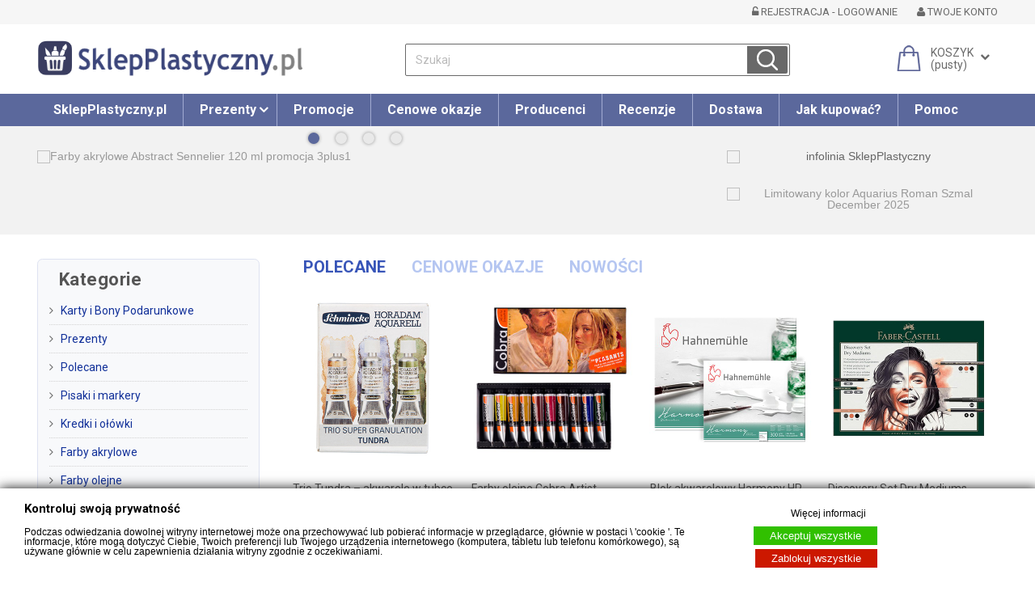

--- FILE ---
content_type: text/html; charset=utf-8
request_url: https://www.sklepplastyczny.pl/
body_size: 24200
content:
<!DOCTYPE HTML> <!--[if lt IE 7]><html class="no-js lt-ie9 lt-ie8 lt-ie7" lang="pl-PL"><![endif]--> <!--[if IE 7]><html class="no-js lt-ie9 lt-ie8 ie7" lang="pl-PL"><![endif]--> <!--[if IE 8]><html class="no-js lt-ie9 ie8" lang="pl-PL"><![endif]--> <!--[if gt IE 8]><html class="no-js ie9" lang="pl-PL"><![endif]--><html lang="pl-PL"><head><meta charset="utf-8" /><title>Sklep Plastyczny inspiruje wszystkich - SklepPlastyczny.pl</title> <script data-keepinline="true">var ajaxGetProductUrl = '//www.sklepplastyczny.pl/module/cdc_googletagmanager/async';
    var ajaxShippingEvent = 0;
    var ajaxPaymentEvent = 0;

/* datalayer */
dataLayer = window.dataLayer || [];
    let cdcDatalayer = {"pageCategory":"index","event":null,"ecommerce":{"currency":"PLN"},"google_tag_params":{"ecomm_pagetype":"home"},"userLogged":0,"userId":"guest_6287987"};
    dataLayer.push(cdcDatalayer);

/* call to GTM Tag */
(function(w,d,s,l,i){w[l]=w[l]||[];w[l].push({'gtm.start':
new Date().getTime(),event:'gtm.js'});var f=d.getElementsByTagName(s)[0],
j=d.createElement(s),dl=l!='dataLayer'?'&l='+l:'';j.async=true;j.src=
'https://www.googletagmanager.com/gtm.js?id=GTM-N6PGB24?id='+i+dl;f.parentNode.insertBefore(j,f);
})(window,document,'script','dataLayer','GTM-N6PGB24');

/* async call to avoid cache system for dynamic data */
dataLayer.push({
  'event': 'datalayer_ready'
});</script> <meta name="description" content="SklepPlastyczny.pl - artykuły dla plastyków. Szybka dostawa, fachowa pomoc, szeroki asortyment. Farby artystyczne, kredki, promarkery, sztalugi, pędzle, papiery" /><meta name="keywords" content="Sklep plastyczny,Artykuły dla plastyków,Farby artystyczne,Pędzle,Kredki,Markery" /><meta name="classification" content="Sklep plastyczny, artykuły dla plastyków" /><meta name="robots" content="index,follow" /><meta name="viewport" content="width=device-width, minimum-scale=0.25, maximum-scale=1.6, initial-scale=1.0" /><meta name="apple-mobile-web-app-capable" content="yes" /><link rel="icon" type="image/vnd.microsoft.icon" href="/img/favicon.ico?1744581073" /><link rel="shortcut icon" type="image/x-icon" href="/img/favicon.ico?1744581073" /><link rel="stylesheet" href="https://www.sklepplastyczny.pl/themes/ps494/cache/v_1178_c2444f54b486d07655a98c1d823360f0_all.css" type="text/css" media="all" /> <script type="text/javascript">/* <![CDATA[ */;var CUSTOMIZE_TEXTFIELD=1;var FancyboxI18nClose='Zamknij';var FancyboxI18nNext='Następny';var FancyboxI18nPrev='Poprzedni';var ajax_allowed=true;var ajaxsearch=true;var baseDir='https://www.sklepplastyczny.pl/';var baseUri='https://www.sklepplastyczny.pl/';var blocksearch_type='top';var comparator_max_item=0;var comparedProductsIds=[];var contentOnly=false;var currency={"id":3,"name":"Polski Z\u0142oty","iso_code":"PLN","iso_code_num":"0","sign":"z\u0142","blank":"1","conversion_rate":"1.000000","deleted":"0","format":"2","decimals":"1","active":"1","prefix":"","suffix":" z\u0142","id_shop_list":null,"force_id":false};var currencyBlank=1;var currencyFormat=2;var currencyRate=1;var currencySign='zł';var customizationIdMessage='Dostosowywanie #';var delete_txt='Usuń';var displayList=false;var freeProductTranslation='Za darmo!';var freeShippingTranslation='Darmowa wysyłka!';var gdprSettings={"consent_active":true,"Consent":{"ad_storage":"denied","ad_user_data":"denied","ad_personalization":"denied","analytics_storage":"denied"},"gdprEnabledModules":{"blockcart":"true","ganalytics":"true","cdc_googletagmanager":"true","1_google-tag-v1":"true","2_google-tag-v2":"true","3_google-tag":"true","ad_storage":false,"ad_user_data":false,"ad_personalization":false,"analytics_storage":false},"gdprCookieStoreUrl":"https:\/\/www.sklepplastyczny.pl\/module\/gdprpro\/storecookie","newsletterConsentText":"&lt;p&gt;Chc\u0119 otrzymywa\u0107 newsletter&lt;\/p&gt;","checkAllByDefault":false,"under18AlertText":"Aby odwiedzi\u0107 t\u0119 stron\u0119, musisz mie\u0107 uko\u0144czone 18 lat","closeModalOnlyWithButtons":false,"showWindow":true,"isBot":true,"doNotTrackCompliance":false,"reloadAfterSave":true,"reloadAfterAcceptAll":true,"scrollLock":false,"acceptByScroll":false};var gdprSettings_Consent_ad_personalization='denied';var gdprSettings_Consent_ad_storage='denied';var gdprSettings_Consent_ad_user_data='denied';var gdprSettings_Consent_analytics_storage='denied';var generated_date=1768692156;var hasDeliveryAddress=false;var highDPI=false;var id_lang=1;var img_dir='https://www.sklepplastyczny.pl/themes/ps494/img/';var instantsearch=false;var isGuest=0;var isLogged=0;var isMobile=false;var max_item='Nie możesz dodać wiecej niż 0 produktu(ów) do porównania';var min_item='Proszę wybrać co najmniej jeden produkt';var page_name='index';var placeholder_blocknewsletter='Wpisz swój e-mail';var priceDisplayMethod=0;var priceDisplayPrecision=2;var quickView=true;var removingLinkText='usuń ten produkt z koszyka';var roundMode=2;var search_url='https://www.sklepplastyczny.pl/szukaj';var static_token='15cceb005aeffcbe4cb4f0bd66169c1b';var toBeDetermined='Do ustalenia';var token='69d01e0ddfdbf8b9d387efd35947c06c';var usingSecureMode=true;/* ]]> */</script> <script type="text/javascript" src="https://www.sklepplastyczny.pl/themes/ps494/cache/v_766_2005c13415efee13491a3b9e3fbc4e1c.js"></script> <script type="text/javascript" src="https://www.googletagmanager.com/gtag/js?id=UA-131344371-1"></script> <script type="text/javascript" src="https://www.googletagmanager.com/gtm.js?id=GTM-N6PGB24"></script> <script type="text/javascript" src="https://www.googletagmanager.com/gtag/js?id=G-ZV9LJYJ6K0"></script> <script type="text/javascript">(window.gaDevIds=window.gaDevIds||[]).push('d6YPbH');
				(function(i,s,o,g,r,a,m){i['GoogleAnalyticsObject']=r;i[r]=i[r]||function(){
				(i[r].q=i[r].q||[]).push(arguments)},i[r].l=1*new Date();a=s.createElement(o),
				m=s.getElementsByTagName(o)[0];a.async=1;a.src=g;m.parentNode.insertBefore(a,m)
				})(window,document,'script','//www.google-analytics.com/analytics.js','ga');
				ga('create', 'G-ZV9LJYJ6K0', 'auto');
				ga('require', 'ec');</script><script>window.dataLayer = window.dataLayer || [];
  function gtag(){dataLayer.push(arguments);}
  gtag('js', new Date());

  gtag('config', 'UA-131344371-1');</script><script>(function(w,d,s,l,i){w[l]=w[l]||[];w[l].push({'gtm.start':
new Date().getTime(),event:'gtm.js'});var f=d.getElementsByTagName(s)[0],
j=d.createElement(s),dl=l!='dataLayer'?'&l='+l:'';j.async=true;j.src=
'https://www.googletagmanager.com/gtm.js?id='+i+dl;f.parentNode.insertBefore(j,f);
})(window,document,'script','dataLayer','GTM-N6PGB24');</script><script>window.dataLayer = window.dataLayer || [];
		function gtag(){dataLayer.push(arguments);}
		gtag('js', new Date());

		gtag('config', 'G-ZV9LJYJ6K0');</script><script type="text/javascript">/*  */;var ppslider_loop=true;var ppslider_speed=500;var ppslider_pause=9500;/*  */</script><link rel="canonical" href="https://www.sklepplastyczny.pl/"><link rel="alternate" href="https://www.sklepplastyczny.pl/" hreflang="pl-PL"><link rel="alternate" href="https://www.sklepplastyczny.pl/" hreflang="x-default"> <?php /** * NOTICE OF LICENSE * * Smartsupp live chat - official plugin. Smartsupp is free live chat with visitor recording. * The plugin enables you to create a free account or sign in with existing one. Pre-integrated * customer info with WooCommerce (you will see names and emails of signed in webshop visitors). * Optional API for advanced chat box modifications. * * You must not modify, adapt or create derivative works of this source code * * @author Smartsupp * @copyright 2021 Smartsupp.com * @license GPL-2.0+ **/ ?> <script type="text/javascript">/*  */;var _smartsupp=_smartsupp||{};_smartsupp.key='f6a8ecb2271db6e7000d54b2ad64acaf30c88276';_smartsupp.cookieDomain='.www.sklepplastyczny.pl';_smartsupp.sitePlatform='Prestashop 1.6.1.24';window.smartsupp||(function(d){var s,c,o=smartsupp=function(){o._.push(arguments)};o._=[];s=d.getElementsByTagName('script')[0];c=d.createElement('script');c.type='text/javascript';c.charset='utf-8';c.async=true;c.src='//www.smartsuppchat.com/loader.js';s.parentNode.insertBefore(c,s);})(document);/*  */</script><script type="text/javascript"></script> <!--[if IE 8]><link href="https://www.sklepplastyczny.pl/themes/ps494/css/ie.css" rel="stylesheet" type="text/css" media="all" /> <script type="text/javascript" src="https://www.sklepplastyczny.pl/themes/ps494/js/html5shiv.js"></script> <script type="text/javascript" src="https://www.sklepplastyczny.pl/themes/ps494/js/respond.min.js"></script> <script type="text/javascript" src="https://www.sklepplastyczny.pl/themes/ps494/js/ie.js"></script> <![endif]--><meta http-equiv="Cache-Control" content="no-cache, no-store, must-revalidate"><meta http-equiv="Pragma" content="no-cache"><meta http-equiv="Expires" content="0"><meta name="google-site-verification" content="Sd8KgbXRE3VbsPlXziZLOiIavS7K38pp0N95TEo_CkU" /></head><body id="index" class="index show-left-column hide-right-column lang_pl"> <noscript><iframe src="https://www.googletagmanager.com/ns.html?id=GTM-N6PGB24" height="0" width="0" style="display:none;visibility:hidden"></iframe></noscript> <noscript><iframe src="https://www.googletagmanager.com/ns.html?id=GTM-N6PGB24" height="0" width="0" style="display:none;visibility:hidden"></iframe></noscript><div id="page"> <header id="header" class="clearfix"> <section class="header-top-mobile container" style="display:none;"><div class="full"> <a class="" title="Twoje Menu" href="#ppMobile"><i class="fa fa-bars"></i> <span>Twoje Menu</span></a></div> </section> <section id="header-bar" class="header-bar"><div class="container"><div class="full"><ul class="header_info bar-block clearfix"></ul><ul class="header_info_2 bar-block clearfix"><li class="header_user_info"><div class="header_user_info bar-link"> <a class="login" href="https://www.sklepplastyczny.pl/moje-konto" rel="nofollow" title="Zarejestruj lub zaloguj się"><i class="fa fa-unlock-alt"></i> <span class="v-D">Rejestracja - Logowanie</span></a></div></li><li class="header_user_info bar-link"> <a class="login" href="https://www.sklepplastyczny.pl/moje-konto" rel="nofollow" title="Twoje konto"><i class="fa fa-user"></i> <span class="v-D">Twoje konto</span></a></li></ul></div></div> </section> <section id="header-content" class="header-content"><div class="container"><div class="full"><div class="header-logo"> <a href="https://www.sklepplastyczny.pl/" > <img class="logo" src="https://www.sklepplastyczny.pl/themes/ps494/img/logo.png" alt="SklepPlastyczny.pl" width="" height="" /> </a></div> <nav id="ppTopMobile" class="ppTopMobile"><ul class="clearfix dibvat"><li><a title="Home" href="https://www.sklepplastyczny.pl/"><i class="fa fa-home"></i></a></li><li> <a href="tel:(12)-651-51-55 " title="Telefon"> <i class="fa fa-phone"></i> </a></li><li> <a href="mailto:info@sklepplastyczny.pl" title="E-mail"> <i class="fa fa-envelope"></i> </a></li><li class="mm_header_user_info"> <a class="login" href="https://www.sklepplastyczny.pl/moje-konto" rel="nofollow" title="Logowanie - rejestracja"><i class="fa fa-user"></i></a></li><li class="mm_shopping_cart"> <a href="https://www.sklepplastyczny.pl/szybkie-zakupy" title="Twój koszyk" rel="nofollow"> <i class="fa fa-shopping-cart"></i><span class="ajax_cart_no_product">0</span><span class="ajax_cart_quantity unvisible">0</span>&nbsp; </a></li></ul> </nav><div id="search_block_top" class="search_block_top dibvat"><div class=""><div><form class="clearfix" id="searchbox" method="get" action="//www.sklepplastyczny.pl/szukaj" > <input type="hidden" name="controller" value="search" /> <input type="hidden" name="orderby" value="position" /> <input type="hidden" name="orderway" value="desc" /> <input class="search_query form-control" type="text" id="search_query_top" name="search_query" placeholder="Szukaj" value="" /> <button type="submit" name="submit_search" class="button-search"> </button></form></div></div></div><div class="shopping_cart block dropdown ajax_cart_product_add no"> <a class="shopping_cart_a" href="https://www.sklepplastyczny.pl/szybkie-zakupy" title="Pokaż mój koszyk" rel="nofollow"> <span class="ajax_cart_quantity unvisible">0</span> </a><div class="dropdownLink"><div class="shopping_cart_sum"> <span class="cart_title">Koszyk</span> <span class="ajax_cart_total unvisible"> </span> <span class="ajax_cart_no_product">(pusty)</span></div></div><div class="cart_block dropdownContent"><div class="block_content"><div class="cart_block_list"><p class="cart_block_no_products"> Brak produktów</p><div class="cart-prices"><div class="cart-prices-line first-line"> <span class="price cart_block_shipping_cost ajax_cart_shipping_cost "> Do ustalenia </span> <span class=""> Wysyłka </span></div><div class="cart-prices-line last-line"> <span class="price cart_block_total ajax_block_cart_total">0,00 zł</span> <span>Razem</span></div></div></div><div class="cart-buttons"> <a id="button_order_cart" class="btn btn-exc" href="https://www.sklepplastyczny.pl/szybkie-zakupy" title="Realizuj zamówienie" rel="nofollow"> <span> Realizuj zamówienie<i class="fa fa-chevron-right right"></i> </span> </a></div></div></div></div><div id="layer_cart"><div><div class="layer_cart_content"><div class="full"><div class="layer_cart_heading pp2"> <span class="cross f-r" title="Zamknij okno"><span class="v-D">Zamknij</span> <i class="fa fa-times-circle"></i></span></span><div class="h2"> <i class="fa fa-check"></i>Produkt dodany poprawnie do Twojego koszyka</div></div><div class="layer_cart_product pp"><div class="product-image-container layer_cart_img pp"></div><div class="layer_cart_product_info pp"> <span id="layer_cart_product_title" class="product-name"></span> <span id="layer_cart_product_attributes"></span><div> <strong class="dark">Ilość</strong> <span id="layer_cart_product_quantity"></span></div><div> <strong class="dark">Razem</strong> <span id="layer_cart_product_price"></span></div></div></div><div class="layer_cart_cart pp"><div class="h2"> <span class="ajax_cart_product_txt_s unvisible"> Ilość produktów w Twoim koszyku: <span class="ajax_cart_quantity">0</span>. </span> <span class="ajax_cart_product_txt "> Jest 1 produkt w Twoim koszyku. </span></div><div class="layer_cart_row"> <strong class="dark"> Razem produkty: (brutto) </strong> <span class="ajax_block_products_total"> </span></div><div class="layer_cart_row"> <strong class="dark unvisible"> Dostawa:&nbsp;(brutto) </strong> <span class="ajax_cart_shipping_cost unvisible"> Do ustalenia </span></div><div class="layer_cart_row"> <strong class="dark"> Razem (brutto) </strong> <span class="ajax_block_cart_total"> </span></div></div><div class="button-container pp2"> <span class="continue btn f-l" title="Kontynuuj zakupy"> <span> <i class="fa fa-chevron-left left"></i>Kontynuuj zakupy </span> </span> <a class="btn btn-dexc f-r" href="https://www.sklepplastyczny.pl/szybkie-zakupy" title="Przejdź do realizacji zamówienia" rel="nofollow"> <span> Przejdź do realizacji zamówienia<i class="fa fa-chevron-right right"></i> </span> </a></div></div></div></div></div></div></div> </section> <section id="header-bottom" class="header-bottom"><div id="pptopmenu" class="sf-contener clearfix"><div class="container"><div class="pptopmenu full"><div class="cat-title"><i class="fa fa-navicon"></i></div><div id="ppSearch" class="ppSearch"><a name="ppSearch" title="search"><i class="fa fa-search"></i></a></div><div class="sf-search"><form id="searchbox" action="https://www.sklepplastyczny.pl/szukaj" method="get"> <input type="hidden" name="controller" value="search" /> <input type="hidden" value="position" name="orderby"/> <input type="hidden" value="desc" name="orderway"/> <input class="search_query" placeholder="Search" type="text" name="search_query" value="" /> <button type="submit" name="submit_search" class="button-search"> <i class="fa fa-search"></i></span> </button> <a id="searchFormClose" class="searchFormClose" title="Close Search Box" href="#"><i class="fa fa-times-circle"></i></a></form></div><ul class="sf-menu clearfix menu-content"><li><a href="/" title="SklepPlastyczny.pl">SklepPlastyczny.pl</a></li><li><a class="ppImgCat" data-ppimgcat="https://www.sklepplastyczny.pl/img/c/590-category_pp.jpg" href="https://www.sklepplastyczny.pl/prezenty-590/" title="Prezenty">Prezenty</a><ul><li class="img_li"><img id="ppImgCat" src="https://www.sklepplastyczny.pl/img/c/590-category_pp.jpg" alt="Image" /></li><li><a class="ppImgCat" data-ppimgcat="https://www.sklepplastyczny.pl/img/c/644-category_pp.jpg" href="https://www.sklepplastyczny.pl/malarstwo-olejne-akrylowe-akwarelowe-644/" title="Malarstwo olejne, akrylowe, akwarelowe">Malarstwo olejne, akrylowe, akwarelowe</a></li><li><a class="ppImgCat" data-ppimgcat="https://www.sklepplastyczny.pl/img/c/645-category_pp.jpg" href="https://www.sklepplastyczny.pl/rysunek-kredki-olowki-pastele-645/" title="Rysunek – kredki, ołówki, pastele">Rysunek – kredki, ołówki, pastele</a><ul></ul></li><li><a class="ppImgCat" data-ppimgcat="https://www.sklepplastyczny.pl/img/c/646-category_pp.jpg" href="https://www.sklepplastyczny.pl/rysunek-pisaki-i-markery-646/" title="Rysunek – pisaki i markery">Rysunek – pisaki i markery</a></li><li><a class="ppImgCat" data-ppimgcat="https://www.sklepplastyczny.pl/img/c/874-category_pp.jpg" href="https://www.sklepplastyczny.pl/narzedzia-pedzle-papiery-sztalugi-874/" title="Narzędzia – pędzle, papiery, sztalugi">Narzędzia – pędzle, papiery, sztalugi</a></li></ul></li><li><a href="/index.php?id_cms=8&amp;controller=cms" title="Promocje">Promocje</a></li><li><a href="https://www.sklepplastyczny.pl/cenowe-okazje?orderby=price&amp;orderway=desc&amp;orderway=desc" title="Cenowe okazje">Cenowe okazje</a></li><li><a href="/producenci" title="Producenci">Producenci</a></li><li><a href="https://www.sklepplastyczny.pl/artykuly/kategoria/recenzje/" title="Recenzje">Recenzje</a></li><li><a href="/index.php?id_cms=1&amp;controller=cms" title="Dostawa">Dostawa</a></li><li><a href="/index.php?id_cms=7&amp;controller=cms" title="Jak kupować?">Jak kupować?</a></li><li><a href="/informacje/pomoc-3" title="Pomoc">Pomoc</a></li></ul></div></div></div> </section> </header> <section id="home-top" class="clearfix home-top"><div class="container"><div class="full"><div id="ppslider" class="block ppslider"><div class="item-content"><div class="item"> <a class="_grayscale" href="https://www.sklepplastyczny.pl/farby-akrylowe-abstract-120-ml-349/" title=""> <img src="https://www.sklepplastyczny.pl/modules/ppslider/images/7f57a39be7fe2b0e1a5dd83bebba28b0fda0eff9_abstract-promo-3plus1-2025.jpg" width="814" height="386" alt="Farby akrylowe Abstract Sennelier 120 ml promocja 3plus1" /> </a></div><div class="item"> <a class="_grayscale" href="/farby-olejne-rembrandt-40-ml-38/" title=""> <img src="https://www.sklepplastyczny.pl/modules/ppslider/images/3eb53dc3478c99d4113574f27dc2613eb8b77182_farby-olejne-rembrandt-40-ml.jpg" width="814" height="386" alt="Promocja na farby olejne Rembrandt 40 ml" /> </a></div><div class="item"> <a class="_grayscale" href="/panpastel-kolory-na-sztuki-838/" title=""> <img src="https://www.sklepplastyczny.pl/modules/ppslider/images/9df4a3a964fcb004ffaf4f2137237e3445f22e8a_panPastel_slider_new_colors.jpg" width="814" height="386" alt="PanPastel nowe kolory" /> </a></div><div class="item"> <a class="_grayscale" href="/pisaki-promarker-221/" title=""> <img src="https://www.sklepplastyczny.pl/modules/ppslider/images/a0aeae6024063494670f7bc5fb808487444e4e03_promarker-winsor-newton-cena-9-90.jpg" width="814" height="386" alt="promarker w nizszej cenie 9-90" /> </a></div></div></div><div id="ppbanners" class="clearfix ppbanners"><div class="full"><div class="item"><div class="item_content"> <img src="https://www.sklepplastyczny.pl/modules/ppbanners/images/2515c902986bb2389a62850f86b8befbb4f800b7_masz-pytania.jpg" width="332" height="177" alt="infolinia SklepPlastyczny" /></div></div><div class="item"> <a class="item_content hover-2-effect" href="/aquarius/53899-aquarius-december-2025-akwarela-szmal.html" title="Limitowany kolor Aquarius Roman Szmal December 2025"> <img src="https://www.sklepplastyczny.pl/modules/ppbanners/images/84e9b68b3051884be53dbe523711a5faf250c1a2_aquarius-december-2025.jpg" width="332" height="177" alt="Limitowany kolor Aquarius Roman Szmal December 2025" /> </a></div></div></div></div></div> </section> <section id="columns" class="columns"><div class="container"><div><div class="row-2"> <aside id="left_column" class="left_column column col-3"><div class="mobile-block"><div id="categories_block_left" class="block block-box"><h2 class="title_block toggle">Kategorie</h2><div class="block_content toggleContent"><ul class="tree dhtml"><li > <a href="https://www.sklepplastyczny.pl/karty-i-bony-podarunkowe-877/" title="Poszukujesz praktycznego prezentu dla znajomego artysty? Chcesz sprawić bliskiej osobie niespodziankę, jednak nie wiesz jakich produktów używa do swoich realizacji? W takim razie"> Karty i Bony Podarunkowe </a></li><li > <a href="https://www.sklepplastyczny.pl/prezenty-590/" title="Zestawy farb , &nbsp; pisaki&nbsp; i markery , kredki , pędzle , papiery &nbsp;i sztalugi &nbsp; – najlepsze prezenty na dowolną okazję znajdziesz tutaj! Dzięki naszemu&nbsp;Rankingowi"> Prezenty </a></li><li > <a href="https://www.sklepplastyczny.pl/polecane-841/" title="Jest to zdecydowanie jeden z chętniej przeglądanych działów w naszym sklepie. Oferujemy w nim najlepsze w swoich kategoriach produkty, które są najczęściej wybierane wśród naszych"> Polecane </a></li><li > <a href="https://www.sklepplastyczny.pl/pisaki-i-markery-224/" title="Dostępne w tej kategorii flamastry profesjonalne oraz inne artykuły piśmiennicze to produkty wysokiej jakości, które pochodzą od renomowanych producentów. Dzięki nim ukończone"> Pisaki i markery </a></li><li > <a href="https://www.sklepplastyczny.pl/kredki-i-olowki-172/" title="W tym dziale znajdziesz ołówki do szkicowania&nbsp;oraz inne podstawowe przybory do rysowania . Topowe produkty pochodzą od wiodących na rynku producentów i zostały specjalnie"> Kredki i ołówki </a></li><li > <a href="https://www.sklepplastyczny.pl/farby-akrylowe-40/" title="Nie ma nic dziwnego w tym, że farby akrylowe stały się tak popularnymi produktami, jakimi są obecnie. Można ich używać malując wieloma różnymi technikami, a co najlepsze - dzięki"> Farby akrylowe </a></li><li > <a href="https://www.sklepplastyczny.pl/farby-olejne-34/" title="Nasz sklep oferuje wysokiej jakości farby olejne dla plastyków . Poszczególne barwy można zakupić na sztuki, jak i w formie podstawowych zestawów, które komponowane są przez"> Farby olejne </a></li><li > <a href="https://www.sklepplastyczny.pl/farby-akwarelowe-83/" title="Farby akwarelowe to artykuły plastyczne , które znane były już w starożytności – ich popularność zaczęła wzrastać wraz z wiekiem XV, aż w końcu w XVIII wieku dostępne były w"> Farby akwarelowe </a></li><li > <a href="https://www.sklepplastyczny.pl/farby-do-szkla-i-ceramiki-85/" title="Sklepplastyczny.pl oferuje wysokiej jakości farby do ceramiki , które świetnie sprawdzą się przy tworzeniu designerskich i spersonalizowanych kubków, czy też talerzy, a także"> Farby do szkła i ceramiki </a></li><li > <a href="https://www.sklepplastyczny.pl/tempery-gwasze-plakatowki-88/" title="Wysokiej jakości gwasze ilustratorskie Royal Talens . Farba o wysokim współczynniku przywierania, polecana do malarstwa, znakowania, pieczętowania i druku. Do stosowania na"> Tempery, gwasze, plakatówki </a></li><li > <a href="https://www.sklepplastyczny.pl/farby-do-tkanin-588/" title="Jest wiele sposobów na to, jak wykorzystać farby do tkanin. Dzięki nim można dać drugie życie zarówno nowym, jak i używanym tekstyliom. To dobry sposób na odświeżenie starego"> Farby do tkanin </a></li><li > <a href="https://www.sklepplastyczny.pl/farby-do-ciala-589/" title="Malowanie twarzy to idealna rozrywka nie tylko dla dzieci, ale również dla dorosłych, którzy wybierają się na różnego rodzaju imprezy tematyczne. W celu wykonania niebanalnej i"> Farby do ciała </a></li><li > <a href="https://www.sklepplastyczny.pl/media-malarskie-65/" title="Media malarskie to bardzo pomocne substancje, które są dodawane do farby w celu zmiany jej właściwości. Dzięki temu bez względu na rodzaj wykonywanych prac można uzyskać najlepsze"> Media malarskie </a></li><li > <a href="https://www.sklepplastyczny.pl/pedzle-i-szpachelki-24/" title="Posiadamy pędzle artystyczne i&nbsp; szpachelki malarskie do wszystkich rodzajów farb, które używane są w malarstwie i rysunku. Zaprezentowane produkty to wyroby przodujących"> Pędzle i szpachelki </a></li><li > <a href="https://www.sklepplastyczny.pl/podobrazia-malarskie-102/" title="Tablice malarskie dla plastyków&nbsp;to świetne rozwiązanie i uproszczenie dla malarzy. Odpowiednio przygotowane podłoża można wykorzystywać do właściwie każdej techniki malowania."> Podobrazia malarskie </a></li><li > <a href="https://www.sklepplastyczny.pl/sztalugi-263/" title="W tym dziale znajdą Państwo profesjonalne sztalugi malarskie na płótno do malowania i inne podkłady. Zapewniamy&nbsp;szeroką&nbsp;ofertę&nbsp;wysokiej klasy produktów , które pochodzą od"> Sztalugi </a></li><li > <a href="https://www.sklepplastyczny.pl/palety-malarskie-585/" title="Paleta na farby&nbsp;to niezbędne akcesorium każdego malarza. Dostępne w naszym sklepie&nbsp;palety na farby plastyczne&nbsp;dostępne są z różnego rodzaju tworzyw, w różnych kształtach i"> Palety malarskie </a></li><li > <a href="https://www.sklepplastyczny.pl/papiery-kartony-pianki-80/" title="Dział w którym znajdą Państwo wszystkie niezbędne artykuły papiernicze do domu, firmy, a także na uczelnię. Wszystkie produkty oferowane w tym dziale zagwarantują najwyższą"> Papiery, kartony, pianki </a></li><li > <a href="https://www.sklepplastyczny.pl/grafika-148/" title="W proponowanym przez nas dziale znajdą Państwo wysokiej klasy materiały do większości technik graficznych, w tym takich jak akwaforta,&nbsp;akwatinta,&nbsp;linoryt,&nbsp;litografia. Szeroki"> Grafika </a></li><li > <a href="https://www.sklepplastyczny.pl/pastele-140/" title="Pastele suche w kredce, pałeczkach, sztabach i krążkach, oraz pastele olejne w pałeczkach. Profesjonalne pastele służą do wykonywania prac na papierze, płótnie i innych"> Pastele </a></li><li > <a href="https://www.sklepplastyczny.pl/masy-plastyczne-357/" title="Dostępne w tym dziale masy modelarskie przeznaczone są do rzeźb, modelarstwa a także ceramiki. Dzięki szerokiemu asortymentowi znajdą Państwo w jednym miejscu wszystko to, co jest"> Masy plastyczne </a></li><li > <a href="https://www.sklepplastyczny.pl/konserwacja-i-pozlotnictwo-55/" title="Interesuje Cię pozłotnictwo? Chcesz nabyć materiały do konserwacji złota z górnej półki? Koniecznie sprawdź, co mamy do zaoferowania. Przygotowaliśmy bogatą ofertę składającą się"> Konserwacja i pozłotnictwo </a></li><li > <a href="https://www.sklepplastyczny.pl/suche-pigmenty-1099/" title="Od 1977 roku Kremer Pigmente&nbsp;jest synonimem wysokiej jakości produktów do renowacji, konserwacji zabytków, wyrafinowanego malarstwa i rzemiosła. Oferowane poniżej suche pigmenty"> Suche Pigmenty </a></li><li > <a href="https://www.sklepplastyczny.pl/oswietlenie-572/" title="Przedstawiamy profesjonalne oświetlenie pracowni, które genialnie sprawdza się w każdej sytuacji. Dzięki technologii Daylight masz gwarancję, że kolory na palecie prezentują swoją"> Oświetlenie </a></li><li > <a href="https://www.sklepplastyczny.pl/hobby-i-dekoracja-162/" title="Materiały i preparaty do technik dekoratorskich oraz różnego rodzaju produkty z działu craft &amp; hobby ."> Hobby i dekoracja </a></li><li > <a href="https://www.sklepplastyczny.pl/artykuly-kreslarskie-207/" title="Na stronie sklepplastyczny.pl mogą Państwo znaleźć wyjątkowe&nbsp;artykuły do technik kreślarskich i kaligraficznych.&nbsp;Nasza podstawowa oferta to tusze, pióra i pisaki, a także wymienne"> Artykuły kreślarskie </a></li><li > <a href="https://www.sklepplastyczny.pl/artykuly-rzezbiarskie-183/" title="Dostępne w tym dziale narzędzia do modelowania to produkty wysokiej klasy, pochodzące od&nbsp;wiodących na rynku producentów. Dzięki temu zawsze oferujemy Państwu produkty najwyższej"> Artykuły rzeźbiarskie </a></li><li > <a href="https://www.sklepplastyczny.pl/artykuly-biurowe-654/" title="Nasz sklep oferuje Państwu największy wybór produktów z kategorii akcesoria biurowe. Jesteśmy do Państwa dyspozycji, oferując nie tylko wysokiej klasy produkty, ale także i"> Artykuły biurowe </a></li><li > <a href="https://www.sklepplastyczny.pl/decoupage-109/" title="Przedmioty, materiały i akcesoria stosowane do zdobienia za pomocą techniki decoupage pozwolą Ci stworzyć niezapomnianą kompozycję, która będzie przyciągać wzrok. Kreowanie"> Decoupage </a></li><li > <a href="https://www.sklepplastyczny.pl/dla-mlodych-artystow-457/" title="Posiadamy materiały dla młodych artystów oraz profesjonalne zestawy przeznaczone do malowania, które spodobają się wszystkim dzieciom, nie zależnie od dokładnego wieku oraz płci."> Dla młodych artystów </a></li><li > <a href="https://www.sklepplastyczny.pl/pozostale-artykuly-84/" title="Dostępny asortyment jest bardzo szeroki oraz zróżnicowany. Przygotowaliśmy specjalnie dla Ciebie ciekawe artykuły, które spodobają się artystom, profesjonalistom oraz amatorom"> Pozostałe artykuły </a></li><li class="last"> <a href="https://www.sklepplastyczny.pl/dekoracje-swiateczne-765/" title="Czy jesteś w stanie wyobrazić sobie okres świąteczny bez odpowiedniej oprawy wizualnej? To czas, w którym różnego typu dekoracje są obowiązkowym elementem na liście wyposażenia"> Dekoracje świąteczne </a></li></ul></div></div><div id="ppbanners3" class="clearfix ppbanners3"><div class="full"><div class="item block"><div class="block_content"><div> <img src="https://www.sklepplastyczny.pl/modules/ppbanners3/images/ae79f4db3319e47221d27c42d7b152545def751e_przelewy-24.jpg" width="272" height="109" alt="Szybkie i bezpieczne p&#322;atno&#347;ci dzi&#281;ki us&#322;udze Przelewy24" /></div></div></div><div class="item block"><div class="block_content"> <a class="hover-effect" href="/" title="Transport GRATIS dla zamówień o wartości powyżej 250 PLN"> <img src="https://www.sklepplastyczny.pl/modules/ppbanners3/images/b5fdef9bc3142fb2c9ba211215e632f701ced44f_darmowa-dostawa-dpd-inpost-end.jpg" width="272" height="120" alt="Transport GRATIS dla zam&oacute;wie&#324; o warto&#347;ci powy&#380;ej 250 PLN" /> </a></div></div><div class="item block"><div class="block_content"> <a class="hover-effect" href="https://www.sklepplastyczny.pl/artykuly/szkola-rysunku-zalubowski/" title="Szkoła Rysunku Zalubowski"> <img src="https://www.sklepplastyczny.pl/modules/ppbanners3/images/f7feec41bef4782c3602c3717f5e5172c8683923_szkola-rysunku-zalubowski.jpg" width="272" height="109" alt="Szko&#322;a Rysunku Zalubowski" /> </a></div></div></div></div></div> </aside> <section id="pp_center_column" class="pp_center_column L-C_C-R col-9"><div id="center_column" class="center_column"><div class="clearfix"></div><section id="pphometab" class="block ppTabs pphometab animated" data-animation="fadeInUp"><div class="tabHeading clearfix"><ul class="tab clearfix"><li class="ppfeatured"><a href="#ppfeatured">Polecane</a></li><li class="ppspecials"><a href="#ppspecials">Cenowe okazje</a></li><li class="ppnewproducts"><a href="#ppnewproducts">Nowości</a></li></ul></div><div class="before_tabContent"><div class="tabContent"><div id="ppfeatured" class="ppfeatured"><div class="block_content"><div class="product_list product-list-home ppGrid clearfix"><div class="ajax_block_product item item-1"><div class="product-container clearfix" itemscope itemtype="https://schema.org/Product"><div class="block-1"><div class="product-image-container"> <a class="product_img_link" href="https://www.sklepplastyczny.pl/farby-akwarelowe-schmincke-horadam/52976-trio-tundra-akwarele-w-tubce-horadam-3-x-5-ml.html" title="Trio Tundra – akwarele w tubce Horadam 3 x 5 ml" itemprop="url"> <img class="img-responsive" scr="https://www.sklepplastyczny.pl/89495-home_pp/trio-tundra-akwarele-w-tubce-horadam-3-x-5-ml.jpg" src="https://www.sklepplastyczny.pl/89496-home_pp/trio-tundra-akwarele-w-tubce-horadam-3-x-5-ml.jpg" alt="Trio Tundra – akwarele w tubce Horadam 3 x 5 ml" title="Trio Tundra – akwarele w tubce Horadam 3 x 5 ml" itemprop="image" /> </a><div class="hover clearfix"> <a class="button ajax_add_to_cart_button" href="https://www.sklepplastyczny.pl/koszyk?add=1&amp;id_product=52976&amp;token=15cceb005aeffcbe4cb4f0bd66169c1b" rel="nofollow" title="Do koszyka" data-id-product-attribute="0" data-id-product="52976" data-minimal_quantity="1"> <i class="fa fa-cart-plus"></i> </a> <a class="quick-view" title="Szybko podgląd" href="https://www.sklepplastyczny.pl/farby-akwarelowe-schmincke-horadam/52976-trio-tundra-akwarele-w-tubce-horadam-3-x-5-ml.html" rel="https://www.sklepplastyczny.pl/farby-akwarelowe-schmincke-horadam/52976-trio-tundra-akwarele-w-tubce-horadam-3-x-5-ml.html"> <i class="fa fa-eye"></i> </a> <a class="btn-view" href="https://www.sklepplastyczny.pl/farby-akwarelowe-schmincke-horadam/52976-trio-tundra-akwarele-w-tubce-horadam-3-x-5-ml.html" title="Więcej informacji"> <i class="fa fa-info"></i> </a></div> <a class="box-info v-G" href="https://www.sklepplastyczny.pl/farby-akwarelowe-schmincke-horadam/52976-trio-tundra-akwarele-w-tubce-horadam-3-x-5-ml.html"> </a></div></div><div class="block-2"><div class="flex-column pp"><h5 class=""> <a class="product-name" href="https://www.sklepplastyczny.pl/farby-akwarelowe-schmincke-horadam/52976-trio-tundra-akwarele-w-tubce-horadam-3-x-5-ml.html" title="Trio Tundra – akwarele w tubce Horadam 3 x 5 ml" > Trio Tundra – akwarele w tubce Horadam 3 x 5 ml </a></h5></div></div><div class="block-3"><div class="content_price pp" itemprop="offers" itemscope itemtype="https://schema.org/Offer"> <span itemprop="price" class="price product-price"> 109,90 zł </span><meta itemprop="priceCurrency" content="PLN" /> <span class="unvisible"><link itemprop="availability" href="https://schema.org/InStock" />Dostępny </span> <span class="cdcgtm_product" style="display: none;" data-id-product="52976" data-id-product-attribute="0"></span></div></div></div></div><div class="ajax_block_product item item-2"><div class="product-container clearfix" itemscope itemtype="https://schema.org/Product"><div class="block-1"><div class="product-image-container"> <a class="product_img_link" href="https://www.sklepplastyczny.pl/zestawy-farb-olejnych/49880-farby-olejne-cobra-artis-portrait-10-x-40-ml.html" title="Farby olejne Cobra Artist Portrait, 10 x 40 ml" itemprop="url"> <img class="img-responsive" scr="https://www.sklepplastyczny.pl/81301-home_pp/farby-olejne-cobra-artis-portrait-10-x-40-ml.jpg" src="https://www.sklepplastyczny.pl/81300-home_pp/farby-olejne-cobra-artis-portrait-10-x-40-ml.jpg" alt="Farby olejne Cobra Artis Portrait, 10 x 40 ml" title="Farby olejne Cobra Artis Portrait, 10 x 40 ml" itemprop="image" /> </a><div class="hover clearfix"> <a class="button ajax_add_to_cart_button" href="https://www.sklepplastyczny.pl/koszyk?add=1&amp;id_product=49880&amp;token=15cceb005aeffcbe4cb4f0bd66169c1b" rel="nofollow" title="Do koszyka" data-id-product-attribute="0" data-id-product="49880" data-minimal_quantity="1"> <i class="fa fa-cart-plus"></i> </a> <a class="quick-view" title="Szybko podgląd" href="https://www.sklepplastyczny.pl/zestawy-farb-olejnych/49880-farby-olejne-cobra-artis-portrait-10-x-40-ml.html" rel="https://www.sklepplastyczny.pl/zestawy-farb-olejnych/49880-farby-olejne-cobra-artis-portrait-10-x-40-ml.html"> <i class="fa fa-eye"></i> </a> <a class="btn-view" href="https://www.sklepplastyczny.pl/zestawy-farb-olejnych/49880-farby-olejne-cobra-artis-portrait-10-x-40-ml.html" title="Więcej informacji"> <i class="fa fa-info"></i> </a></div> <a class="box-info v-G" href="https://www.sklepplastyczny.pl/zestawy-farb-olejnych/49880-farby-olejne-cobra-artis-portrait-10-x-40-ml.html"> </a></div></div><div class="block-2"><div class="flex-column pp"><h5 class=""> <a class="product-name" href="https://www.sklepplastyczny.pl/zestawy-farb-olejnych/49880-farby-olejne-cobra-artis-portrait-10-x-40-ml.html" title="Farby olejne Cobra Artist Portrait, 10 x 40 ml" > Farby olejne Cobra Artist Portrait, 10 x 40 ml </a></h5></div></div><div class="block-3"><div class="content_price pp" itemprop="offers" itemscope itemtype="https://schema.org/Offer"> <span itemprop="price" class="price product-price"> 235,30 zł </span><meta itemprop="priceCurrency" content="PLN" /> <span class="unvisible"><link itemprop="availability" href="https://schema.org/InStock" />Dostępny </span> <span class="cdcgtm_product" style="display: none;" data-id-product="49880" data-id-product-attribute="0"></span></div></div></div></div><div class="ajax_block_product item item-3"><div class="product-container clearfix" itemscope itemtype="https://schema.org/Product"><div class="block-1"><div class="product-image-container"> <a class="product_img_link" href="https://www.sklepplastyczny.pl/polecane/51068-blok-akwarelowy-harmony-hp-hahnemuhle-a4.html" title="Blok akwarelowy Harmony HP Hahnemuhle A4" itemprop="url"> <img class="img-responsive" scr="https://www.sklepplastyczny.pl/84360-home_pp/blok-akwarelowy-harmony-hp-hahnemuhle-a4.jpg" src="https://www.sklepplastyczny.pl/84359-home_pp/blok-akwarelowy-harmony-hp-hahnemuhle-a4.jpg" alt="Blok akwarelowy Harmony HP Hahnemuhle A4" title="Blok akwarelowy Harmony HP Hahnemuhle A4" itemprop="image" /> </a><div class="hover clearfix"> <a class="quick-view" title="Szybko podgląd" href="https://www.sklepplastyczny.pl/polecane/51068-blok-akwarelowy-harmony-hp-hahnemuhle-a4.html" rel="https://www.sklepplastyczny.pl/polecane/51068-blok-akwarelowy-harmony-hp-hahnemuhle-a4.html"> <i class="fa fa-eye"></i> </a> <a class="btn-view" href="https://www.sklepplastyczny.pl/polecane/51068-blok-akwarelowy-harmony-hp-hahnemuhle-a4.html" title="Więcej informacji"> <i class="fa fa-info"></i> </a></div> <a class="box-info v-G" href="https://www.sklepplastyczny.pl/polecane/51068-blok-akwarelowy-harmony-hp-hahnemuhle-a4.html"> </a></div></div><div class="block-2"><div class="flex-column pp"><h5 class=""> <a class="product-name" href="https://www.sklepplastyczny.pl/polecane/51068-blok-akwarelowy-harmony-hp-hahnemuhle-a4.html" title="Blok akwarelowy Harmony HP Hahnemuhle A4" > Blok akwarelowy Harmony HP Hahnemuhle A4 </a></h5></div></div><div class="block-3"><div class="content_price pp" itemprop="offers" itemscope itemtype="https://schema.org/Offer"> <span itemprop="price" class="price product-price"> 47,70 zł </span><meta itemprop="priceCurrency" content="PLN" /> <span class="unvisible"><link itemprop="availability" href="https://schema.org/OutOfStock" />Brak w magazynie </span> <span class="cdcgtm_product" style="display: none;" data-id-product="51068" data-id-product-attribute="0"></span></div></div></div></div><div class="ajax_block_product item item-4"><div class="product-container clearfix" itemscope itemtype="https://schema.org/Product"><div class="block-1"><div class="product-image-container"> <a class="product_img_link" href="https://www.sklepplastyczny.pl/szkicowe-olowki-grafity-wegle/53720-discovery-set-dry-mediums-zestaw-faber-castell-17-el.html" title="Discovery Set Dry Mediums zestaw Faber Castell, 17 el." itemprop="url"> <img class="img-responsive" scr="https://www.sklepplastyczny.pl/91208-home_pp/discovery-set-dry-mediums-zestaw-faber-castell-17-el.jpg" src="https://www.sklepplastyczny.pl/91206-home_pp/discovery-set-dry-mediums-zestaw-faber-castell-17-el.jpg" alt="Discovery Set Dry Mediums zestaw Faber Castell, 17 el." title="Discovery Set Dry Mediums zestaw Faber Castell, 17 el." itemprop="image" /> </a><div class="hover clearfix"> <a class="button ajax_add_to_cart_button" href="https://www.sklepplastyczny.pl/koszyk?add=1&amp;id_product=53720&amp;token=15cceb005aeffcbe4cb4f0bd66169c1b" rel="nofollow" title="Do koszyka" data-id-product-attribute="0" data-id-product="53720" data-minimal_quantity="1"> <i class="fa fa-cart-plus"></i> </a> <a class="quick-view" title="Szybko podgląd" href="https://www.sklepplastyczny.pl/szkicowe-olowki-grafity-wegle/53720-discovery-set-dry-mediums-zestaw-faber-castell-17-el.html" rel="https://www.sklepplastyczny.pl/szkicowe-olowki-grafity-wegle/53720-discovery-set-dry-mediums-zestaw-faber-castell-17-el.html"> <i class="fa fa-eye"></i> </a> <a class="btn-view" href="https://www.sklepplastyczny.pl/szkicowe-olowki-grafity-wegle/53720-discovery-set-dry-mediums-zestaw-faber-castell-17-el.html" title="Więcej informacji"> <i class="fa fa-info"></i> </a></div> <a class="box-info v-G" href="https://www.sklepplastyczny.pl/szkicowe-olowki-grafity-wegle/53720-discovery-set-dry-mediums-zestaw-faber-castell-17-el.html"> </a></div></div><div class="block-2"><div class="flex-column pp"><h5 class=""> <a class="product-name" href="https://www.sklepplastyczny.pl/szkicowe-olowki-grafity-wegle/53720-discovery-set-dry-mediums-zestaw-faber-castell-17-el.html" title="Discovery Set Dry Mediums zestaw Faber Castell, 17 el." > Discovery Set Dry Mediums zestaw Faber Castell, 17 el. </a></h5></div></div><div class="block-3"><div class="content_price pp" itemprop="offers" itemscope itemtype="https://schema.org/Offer"> <span itemprop="price" class="price product-price"> 184,00 zł </span><meta itemprop="priceCurrency" content="PLN" /> <span class="unvisible"><link itemprop="availability" href="https://schema.org/InStock" />Dostępny </span> <span class="cdcgtm_product" style="display: none;" data-id-product="53720" data-id-product-attribute="0"></span></div></div></div></div><div class="ajax_block_product item item-5"><div class="product-container clearfix" itemscope itemtype="https://schema.org/Product"><div class="block-1"><div class="product-image-container"> <a class="product_img_link" href="https://www.sklepplastyczny.pl/gumki-temperowki-akcesoria/52370-nozyk-do-ostrzenia-olowkow-faber-castell.html" title="Nożyk do ostrzenia ołowków Faber Castell" itemprop="url"> <img class="img-responsive" scr="https://www.sklepplastyczny.pl/87347-home_pp/nozyk-do-ostrzenia-olowkow-faber-castell.jpg" src="https://www.sklepplastyczny.pl/87346-home_pp/nozyk-do-ostrzenia-olowkow-faber-castell.jpg" alt="Nożyk do ostrzenia ołowków Faber Castell" title="Nożyk do ostrzenia ołowków Faber Castell" itemprop="image" /> </a><div class="hover clearfix"> <a class="button ajax_add_to_cart_button" href="https://www.sklepplastyczny.pl/koszyk?add=1&amp;id_product=52370&amp;token=15cceb005aeffcbe4cb4f0bd66169c1b" rel="nofollow" title="Do koszyka" data-id-product-attribute="0" data-id-product="52370" data-minimal_quantity="1"> <i class="fa fa-cart-plus"></i> </a> <a class="quick-view" title="Szybko podgląd" href="https://www.sklepplastyczny.pl/gumki-temperowki-akcesoria/52370-nozyk-do-ostrzenia-olowkow-faber-castell.html" rel="https://www.sklepplastyczny.pl/gumki-temperowki-akcesoria/52370-nozyk-do-ostrzenia-olowkow-faber-castell.html"> <i class="fa fa-eye"></i> </a> <a class="btn-view" href="https://www.sklepplastyczny.pl/gumki-temperowki-akcesoria/52370-nozyk-do-ostrzenia-olowkow-faber-castell.html" title="Więcej informacji"> <i class="fa fa-info"></i> </a></div> <a class="box-info v-G" href="https://www.sklepplastyczny.pl/gumki-temperowki-akcesoria/52370-nozyk-do-ostrzenia-olowkow-faber-castell.html"> </a></div></div><div class="block-2"><div class="flex-column pp"><h5 class=""> <a class="product-name" href="https://www.sklepplastyczny.pl/gumki-temperowki-akcesoria/52370-nozyk-do-ostrzenia-olowkow-faber-castell.html" title="Nożyk do ostrzenia ołowków Faber Castell" > Nożyk do ostrzenia ołowków Faber Castell </a></h5></div></div><div class="block-3"><div class="content_price pp" itemprop="offers" itemscope itemtype="https://schema.org/Offer"> <span itemprop="price" class="price product-price"> 89,10 zł </span><meta itemprop="priceCurrency" content="PLN" /> <span class="unvisible"><link itemprop="availability" href="https://schema.org/InStock" />Dostępny </span> <span class="cdcgtm_product" style="display: none;" data-id-product="52370" data-id-product-attribute="0"></span></div></div></div></div><div class="ajax_block_product item item-6"><div class="product-container clearfix" itemscope itemtype="https://schema.org/Product"><div class="block-1"><div class="product-image-container"> <a class="product_img_link" href="https://www.sklepplastyczny.pl/zestawy-innych-serii/52375-zestaw-szkicowy-sketch-set-faber-castell-81-elem.html" title="Zestaw szkicowy Sketch Set Faber-Castell, 8+1 elem." itemprop="url"> <img class="img-responsive" scr="https://www.sklepplastyczny.pl/87362-home_pp/zestaw-szkicowy-sketch-set-faber-castell-81-elem.jpg" src="https://www.sklepplastyczny.pl/87360-home_pp/zestaw-szkicowy-sketch-set-faber-castell-81-elem.jpg" alt="Zestaw szkicowy Sketch Set Faber-Castell, 8+1 elem." title="Zestaw szkicowy Sketch Set Faber-Castell, 8+1 elem." itemprop="image" /> </a><div class="hover clearfix"> <a class="quick-view" title="Szybko podgląd" href="https://www.sklepplastyczny.pl/zestawy-innych-serii/52375-zestaw-szkicowy-sketch-set-faber-castell-81-elem.html" rel="https://www.sklepplastyczny.pl/zestawy-innych-serii/52375-zestaw-szkicowy-sketch-set-faber-castell-81-elem.html"> <i class="fa fa-eye"></i> </a> <a class="btn-view" href="https://www.sklepplastyczny.pl/zestawy-innych-serii/52375-zestaw-szkicowy-sketch-set-faber-castell-81-elem.html" title="Więcej informacji"> <i class="fa fa-info"></i> </a></div> <a class="box-info v-G" href="https://www.sklepplastyczny.pl/zestawy-innych-serii/52375-zestaw-szkicowy-sketch-set-faber-castell-81-elem.html"> </a></div></div><div class="block-2"><div class="flex-column pp"><h5 class=""> <a class="product-name" href="https://www.sklepplastyczny.pl/zestawy-innych-serii/52375-zestaw-szkicowy-sketch-set-faber-castell-81-elem.html" title="Zestaw szkicowy Sketch Set Faber-Castell, 8+1 elem." > Zestaw szkicowy Sketch Set Faber-Castell, 8+1 elem. </a></h5></div></div><div class="block-3"><div class="content_price pp" itemprop="offers" itemscope itemtype="https://schema.org/Offer"> <span itemprop="price" class="price product-price"> 113,60 zł </span><meta itemprop="priceCurrency" content="PLN" /> <span class="unvisible"><link itemprop="availability" href="https://schema.org/OutOfStock" />Brak w magazynie </span> <span class="cdcgtm_product" style="display: none;" data-id-product="52375" data-id-product-attribute="0"></span></div></div></div></div><div class="ajax_block_product item item-7"><div class="product-container clearfix" itemscope itemtype="https://schema.org/Product"><div class="block-1"><div class="product-image-container"> <a class="product_img_link" href="https://www.sklepplastyczny.pl/zestawy-pasteli-suchych/53805-pastele-suche-sennelier-zestaw-prezentowy-12-kolorow.html" title="Pastele suche Sennelier – zestaw prezentowy, 12 kolorów" itemprop="url"> <img class="img-responsive" scr="https://www.sklepplastyczny.pl/91657-home_pp/pastele-suche-sennelier-zestaw-prezentowy-12-kolorow.jpg" src="https://www.sklepplastyczny.pl/91656-home_pp/pastele-suche-sennelier-zestaw-prezentowy-12-kolorow.jpg" alt="Pastele suche Sennelier – zestaw prezentowy, 12 kolorów" title="Pastele suche Sennelier – zestaw prezentowy, 12 kolorów" itemprop="image" /> </a><div class="hover clearfix"> <a class="button ajax_add_to_cart_button" href="https://www.sklepplastyczny.pl/koszyk?add=1&amp;id_product=53805&amp;token=15cceb005aeffcbe4cb4f0bd66169c1b" rel="nofollow" title="Do koszyka" data-id-product-attribute="0" data-id-product="53805" data-minimal_quantity="1"> <i class="fa fa-cart-plus"></i> </a> <a class="quick-view" title="Szybko podgląd" href="https://www.sklepplastyczny.pl/zestawy-pasteli-suchych/53805-pastele-suche-sennelier-zestaw-prezentowy-12-kolorow.html" rel="https://www.sklepplastyczny.pl/zestawy-pasteli-suchych/53805-pastele-suche-sennelier-zestaw-prezentowy-12-kolorow.html"> <i class="fa fa-eye"></i> </a> <a class="btn-view" href="https://www.sklepplastyczny.pl/zestawy-pasteli-suchych/53805-pastele-suche-sennelier-zestaw-prezentowy-12-kolorow.html" title="Więcej informacji"> <i class="fa fa-info"></i> </a></div> <a class="box-info v-G" href="https://www.sklepplastyczny.pl/zestawy-pasteli-suchych/53805-pastele-suche-sennelier-zestaw-prezentowy-12-kolorow.html"> </a></div></div><div class="block-2"><div class="flex-column pp"><h5 class=""> <a class="product-name" href="https://www.sklepplastyczny.pl/zestawy-pasteli-suchych/53805-pastele-suche-sennelier-zestaw-prezentowy-12-kolorow.html" title="Pastele suche Sennelier – zestaw prezentowy, 12 kolorów" > Pastele suche Sennelier – zestaw prezentowy, 12 kolorów </a></h5></div></div><div class="block-3"><div class="content_price pp" itemprop="offers" itemscope itemtype="https://schema.org/Offer"> <span itemprop="price" class="price product-price"> 259,90 zł </span><meta itemprop="priceCurrency" content="PLN" /> <span class="unvisible"><link itemprop="availability" href="https://schema.org/InStock" />Dostępny </span> <span class="cdcgtm_product" style="display: none;" data-id-product="53805" data-id-product-attribute="0"></span></div></div></div></div><div class="ajax_block_product item item-8"><div class="product-container clearfix" itemscope itemtype="https://schema.org/Product"><div class="block-1"><div class="product-image-container"> <a class="product_img_link" href="https://www.sklepplastyczny.pl/zestawy-pedzli/52426-komplet-pedzli-do-farb-akwarelowych-isabey-4-sztuki.html" title="Komplet pędzli do farb akwarelowych ISABEY, 4 sztuki" itemprop="url"> <img class="img-responsive" scr="https://www.sklepplastyczny.pl/87495-home_pp/komplet-pedzli-do-farb-akwarelowych-isabey-4-sztuki.jpg" src="https://www.sklepplastyczny.pl/87497-home_pp/komplet-pedzli-do-farb-akwarelowych-isabey-4-sztuki.jpg" alt="Komplet pędzli do farb akwarelowych ISABEY, 4 sztuki" title="Komplet pędzli do farb akwarelowych ISABEY, 4 sztuki" itemprop="image" /> </a><div class="hover clearfix"> <a class="button ajax_add_to_cart_button" href="https://www.sklepplastyczny.pl/koszyk?add=1&amp;id_product=52426&amp;token=15cceb005aeffcbe4cb4f0bd66169c1b" rel="nofollow" title="Do koszyka" data-id-product-attribute="0" data-id-product="52426" data-minimal_quantity="1"> <i class="fa fa-cart-plus"></i> </a> <a class="quick-view" title="Szybko podgląd" href="https://www.sklepplastyczny.pl/zestawy-pedzli/52426-komplet-pedzli-do-farb-akwarelowych-isabey-4-sztuki.html" rel="https://www.sklepplastyczny.pl/zestawy-pedzli/52426-komplet-pedzli-do-farb-akwarelowych-isabey-4-sztuki.html"> <i class="fa fa-eye"></i> </a> <a class="btn-view" href="https://www.sklepplastyczny.pl/zestawy-pedzli/52426-komplet-pedzli-do-farb-akwarelowych-isabey-4-sztuki.html" title="Więcej informacji"> <i class="fa fa-info"></i> </a></div> <a class="box-info v-G" href="https://www.sklepplastyczny.pl/zestawy-pedzli/52426-komplet-pedzli-do-farb-akwarelowych-isabey-4-sztuki.html"> </a></div></div><div class="block-2"><div class="flex-column pp"><h5 class=""> <a class="product-name" href="https://www.sklepplastyczny.pl/zestawy-pedzli/52426-komplet-pedzli-do-farb-akwarelowych-isabey-4-sztuki.html" title="Komplet pędzli do farb akwarelowych ISABEY, 4 sztuki" > Komplet pędzli do farb akwarelowych ISABEY, 4 sztuki </a></h5></div></div><div class="block-3"><div class="content_price pp" itemprop="offers" itemscope itemtype="https://schema.org/Offer"> <span itemprop="price" class="price product-price"> 329,00 zł </span><meta itemprop="priceCurrency" content="PLN" /> <span class="unvisible"><link itemprop="availability" href="https://schema.org/InStock" />Dostępny </span> <span class="cdcgtm_product" style="display: none;" data-id-product="52426" data-id-product-attribute="0"></span></div></div></div></div><div class="ajax_block_product item item-9"><div class="product-container clearfix" itemscope itemtype="https://schema.org/Product"><div class="block-1"><div class="product-image-container"> <a class="product_img_link" href="https://www.sklepplastyczny.pl/bloki-w-twardej-oprawie/46129-szkicownik-art-creation-talens-13-x-21cm-white-gold.html" title="Szkicownik Art Creation Talens 13 x 21cm / white gold" itemprop="url"> <img class="img-responsive" scr="https://www.sklepplastyczny.pl/71780-home_pp/szkicownik-art-creation-talens-13-x-21cm-white-gold.jpg" src="https://www.sklepplastyczny.pl/71781-home_pp/szkicownik-art-creation-talens-13-x-21cm-white-gold.jpg" alt="Szkicownik Art Creation Talens white gold" title="Szkicownik Art Creation Talens white gold" itemprop="image" /> </a><div class="hover clearfix"> <a class="button ajax_add_to_cart_button" href="https://www.sklepplastyczny.pl/koszyk?add=1&amp;id_product=46129&amp;token=15cceb005aeffcbe4cb4f0bd66169c1b" rel="nofollow" title="Do koszyka" data-id-product-attribute="0" data-id-product="46129" data-minimal_quantity="1"> <i class="fa fa-cart-plus"></i> </a> <a class="quick-view" title="Szybko podgląd" href="https://www.sklepplastyczny.pl/bloki-w-twardej-oprawie/46129-szkicownik-art-creation-talens-13-x-21cm-white-gold.html" rel="https://www.sklepplastyczny.pl/bloki-w-twardej-oprawie/46129-szkicownik-art-creation-talens-13-x-21cm-white-gold.html"> <i class="fa fa-eye"></i> </a> <a class="btn-view" href="https://www.sklepplastyczny.pl/bloki-w-twardej-oprawie/46129-szkicownik-art-creation-talens-13-x-21cm-white-gold.html" title="Więcej informacji"> <i class="fa fa-info"></i> </a></div> <a class="box-info v-G" href="https://www.sklepplastyczny.pl/bloki-w-twardej-oprawie/46129-szkicownik-art-creation-talens-13-x-21cm-white-gold.html"> </a></div></div><div class="block-2"><div class="flex-column pp"><h5 class=""> <a class="product-name" href="https://www.sklepplastyczny.pl/bloki-w-twardej-oprawie/46129-szkicownik-art-creation-talens-13-x-21cm-white-gold.html" title="Szkicownik Art Creation Talens 13 x 21cm / white gold" > Szkicownik Art Creation Talens 13 x 21cm / white gold </a></h5></div></div><div class="block-3"><div class="content_price pp" itemprop="offers" itemscope itemtype="https://schema.org/Offer"> <span itemprop="price" class="price product-price"> 27,30 zł </span><meta itemprop="priceCurrency" content="PLN" /> <span class="unvisible"><link itemprop="availability" href="https://schema.org/InStock" />Dostępny </span> <span class="cdcgtm_product" style="display: none;" data-id-product="46129" data-id-product-attribute="0"></span></div></div></div></div><div class="ajax_block_product item item-10"><div class="product-container clearfix" itemscope itemtype="https://schema.org/Product"><div class="block-1"><div class="product-image-container"> <a class="product_img_link" href="https://www.sklepplastyczny.pl/sztalugi/47083-sztaluga-stolowa-danube-drewno-bukowe-a2.html" title="Sztaluga stołowa Danube, drewno bukowe, A2" itemprop="url"> <img class="img-responsive" scr="https://www.sklepplastyczny.pl/73672-home_pp/sztaluga-stolowa-danube-drewno-bukowe-a2.jpg" src="https://www.sklepplastyczny.pl/73671-home_pp/sztaluga-stolowa-danube-drewno-bukowe-a2.jpg" alt="Sztaluga stołowa Danube drewno bukowe" title="Sztaluga stołowa Danube drewno bukowe" itemprop="image" /> </a><div class="hover clearfix"> <a class="quick-view" title="Szybko podgląd" href="https://www.sklepplastyczny.pl/sztalugi/47083-sztaluga-stolowa-danube-drewno-bukowe-a2.html" rel="https://www.sklepplastyczny.pl/sztalugi/47083-sztaluga-stolowa-danube-drewno-bukowe-a2.html"> <i class="fa fa-eye"></i> </a> <a class="btn-view" href="https://www.sklepplastyczny.pl/sztalugi/47083-sztaluga-stolowa-danube-drewno-bukowe-a2.html" title="Więcej informacji"> <i class="fa fa-info"></i> </a></div> <a class="box-info v-G" href="https://www.sklepplastyczny.pl/sztalugi/47083-sztaluga-stolowa-danube-drewno-bukowe-a2.html"> </a></div></div><div class="block-2"><div class="flex-column pp"><h5 class=""> <a class="product-name" href="https://www.sklepplastyczny.pl/sztalugi/47083-sztaluga-stolowa-danube-drewno-bukowe-a2.html" title="Sztaluga stołowa Danube, drewno bukowe, A2" > Sztaluga stołowa Danube, drewno bukowe, A2 </a></h5></div></div><div class="block-3"><div class="content_price pp" itemprop="offers" itemscope itemtype="https://schema.org/Offer"> <span itemprop="price" class="price product-price"> 199,90 zł </span><meta itemprop="priceCurrency" content="PLN" /> <span class="unvisible"><link itemprop="availability" href="https://schema.org/OutOfStock" />Brak w magazynie </span> <span class="cdcgtm_product" style="display: none;" data-id-product="47083" data-id-product-attribute="0"></span></div></div></div></div><div class="ajax_block_product item item-11"><div class="product-container clearfix" itemscope itemtype="https://schema.org/Product"><div class="block-1"><div class="product-image-container"> <a class="product_img_link" href="https://www.sklepplastyczny.pl/bloki-do-rysunku/43705-szkicownik-na-spirali-toned-tan-strathmore-27-x-35-cm.html" title="Szkicownik na spirali Toned Tan Strathmore, 27 x 35 cm" itemprop="url"> <img class="img-responsive" scr="https://www.sklepplastyczny.pl/56196-home_pp/szkicownik-na-spirali-toned-tan-strathmore-27-x-35-cm.jpg" src="https://www.sklepplastyczny.pl/56195-home_pp/szkicownik-na-spirali-toned-tan-strathmore-27-x-35-cm.jpg" alt="szkicownik na spirali strathmore" title="szkicownik na spirali strathmore" itemprop="image" /> </a><div class="hover clearfix"> <a class="button ajax_add_to_cart_button" href="https://www.sklepplastyczny.pl/koszyk?add=1&amp;id_product=43705&amp;token=15cceb005aeffcbe4cb4f0bd66169c1b" rel="nofollow" title="Do koszyka" data-id-product-attribute="0" data-id-product="43705" data-minimal_quantity="1"> <i class="fa fa-cart-plus"></i> </a> <a class="quick-view" title="Szybko podgląd" href="https://www.sklepplastyczny.pl/bloki-do-rysunku/43705-szkicownik-na-spirali-toned-tan-strathmore-27-x-35-cm.html" rel="https://www.sklepplastyczny.pl/bloki-do-rysunku/43705-szkicownik-na-spirali-toned-tan-strathmore-27-x-35-cm.html"> <i class="fa fa-eye"></i> </a> <a class="btn-view" href="https://www.sklepplastyczny.pl/bloki-do-rysunku/43705-szkicownik-na-spirali-toned-tan-strathmore-27-x-35-cm.html" title="Więcej informacji"> <i class="fa fa-info"></i> </a></div> <a class="box-info v-G" href="https://www.sklepplastyczny.pl/bloki-do-rysunku/43705-szkicownik-na-spirali-toned-tan-strathmore-27-x-35-cm.html"> </a></div></div><div class="block-2"><div class="flex-column pp"><h5 class=""> <a class="product-name" href="https://www.sklepplastyczny.pl/bloki-do-rysunku/43705-szkicownik-na-spirali-toned-tan-strathmore-27-x-35-cm.html" title="Szkicownik na spirali Toned Tan Strathmore, 27 x 35 cm" > Szkicownik na spirali Toned Tan Strathmore, 27 x 35 cm </a></h5></div></div><div class="block-3"><div class="content_price pp" itemprop="offers" itemscope itemtype="https://schema.org/Offer"> <span itemprop="price" class="price product-price"> 55,60 zł </span><meta itemprop="priceCurrency" content="PLN" /> <span class="unvisible"><link itemprop="availability" href="https://schema.org/InStock" />Dostępny </span> <span class="cdcgtm_product" style="display: none;" data-id-product="43705" data-id-product-attribute="0"></span></div></div></div></div><div class="ajax_block_product item item-12"><div class="product-container clearfix" itemscope itemtype="https://schema.org/Product"><div class="block-1"><div class="product-image-container"> <a class="product_img_link" href="https://www.sklepplastyczny.pl/zestawy-farb-olejnych/53830-farby-olejne-winton-8-x-37-ml-akces-drewniana-kaseta.html" title="Farby olejne Winton 8 x 37 ml + akces., drewniana kaseta" itemprop="url"> <img class="img-responsive" scr="https://www.sklepplastyczny.pl/91731-home_pp/farby-olejne-winton-8-x-37-ml-akces-drewniana-kaseta.jpg" src="https://www.sklepplastyczny.pl/91730-home_pp/farby-olejne-winton-8-x-37-ml-akces-drewniana-kaseta.jpg" alt="Farby olejne Winton 8 x 37 ml + akces., drewniana kaseta" title="Farby olejne Winton 8 x 37 ml + akces., drewniana kaseta" itemprop="image" /> </a><div class="hover clearfix"> <a class="quick-view" title="Szybko podgląd" href="https://www.sklepplastyczny.pl/zestawy-farb-olejnych/53830-farby-olejne-winton-8-x-37-ml-akces-drewniana-kaseta.html" rel="https://www.sklepplastyczny.pl/zestawy-farb-olejnych/53830-farby-olejne-winton-8-x-37-ml-akces-drewniana-kaseta.html"> <i class="fa fa-eye"></i> </a> <a class="btn-view" href="https://www.sklepplastyczny.pl/zestawy-farb-olejnych/53830-farby-olejne-winton-8-x-37-ml-akces-drewniana-kaseta.html" title="Więcej informacji"> <i class="fa fa-info"></i> </a></div> <a class="box-info v-G" href="https://www.sklepplastyczny.pl/zestawy-farb-olejnych/53830-farby-olejne-winton-8-x-37-ml-akces-drewniana-kaseta.html"> </a></div></div><div class="block-2"><div class="flex-column pp"><h5 class=""> <a class="product-name" href="https://www.sklepplastyczny.pl/zestawy-farb-olejnych/53830-farby-olejne-winton-8-x-37-ml-akces-drewniana-kaseta.html" title="Farby olejne Winton 8 x 37 ml + akces., drewniana kaseta" > Farby olejne Winton 8 x 37 ml + akces., drewniana kaseta </a></h5></div></div><div class="block-3"><div class="content_price pp" itemprop="offers" itemscope itemtype="https://schema.org/Offer"> <span itemprop="price" class="price product-price"> 339,90 zł </span><meta itemprop="priceCurrency" content="PLN" /> <span class="unvisible"><link itemprop="availability" href="https://schema.org/OutOfStock" />Brak w magazynie </span> <span class="cdcgtm_product" style="display: none;" data-id-product="53830" data-id-product-attribute="0"></span></div></div></div></div></div></div><div class="view_all"> <a class="btn" href="https://www.sklepplastyczny.pl/polecane-841/" title="Zobacz wszystkie polecane"> Wszystkie polecane </a></div></div><div id="ppnewproducts" class="ppnewproducts"><div class="block_content"><div class="product_list product-list-home ppGrid clearfix"><div class="ajax_block_product item item-1"><div class="product-container clearfix" itemscope itemtype="https://schema.org/Product"><div class="block-1"><div class="product-image-container"> <a class="product_img_link" href="https://www.sklepplastyczny.pl/bloki-mix-media/54102-blok-canson-art-book-mix-media-spirala-40-ark-a5.html" title="Blok Canson ART BOOK Mix Media, spirala, 40 ark. A5" itemprop="url"> <img class="img-responsive" scr="https://www.sklepplastyczny.pl/92536-home_pp/blok-canson-art-book-mix-media-spirala-40-ark-a5.jpg" src="https://www.sklepplastyczny.pl/92535-home_pp/blok-canson-art-book-mix-media-spirala-40-ark-a5.jpg" alt="Blok Canson ART BOOK Mix Media, spirala, 40 ark. A5" title="Blok Canson ART BOOK Mix Media, spirala, 40 ark. A5" itemprop="image" /> </a><div class="hover clearfix"> <a class="button ajax_add_to_cart_button" href="https://www.sklepplastyczny.pl/koszyk?add=1&amp;id_product=54102&amp;token=15cceb005aeffcbe4cb4f0bd66169c1b" rel="nofollow" title="Do koszyka" data-id-product-attribute="0" data-id-product="54102" data-minimal_quantity="1"> <i class="fa fa-cart-plus"></i> </a> <a class="quick-view" title="Szybko podgląd" href="https://www.sklepplastyczny.pl/bloki-mix-media/54102-blok-canson-art-book-mix-media-spirala-40-ark-a5.html" rel="https://www.sklepplastyczny.pl/bloki-mix-media/54102-blok-canson-art-book-mix-media-spirala-40-ark-a5.html"> <i class="fa fa-eye"></i> </a> <a class="btn-view" href="https://www.sklepplastyczny.pl/bloki-mix-media/54102-blok-canson-art-book-mix-media-spirala-40-ark-a5.html" title="Więcej informacji"> <i class="fa fa-info"></i> </a></div> <a class="box-info v-G" href="https://www.sklepplastyczny.pl/bloki-mix-media/54102-blok-canson-art-book-mix-media-spirala-40-ark-a5.html"> <span class="discount"><span>Obniżka ceny!</span></span> </a></div></div><div class="block-2"><div class="flex-column pp"><h5 class=""> <a class="product-name" href="https://www.sklepplastyczny.pl/bloki-mix-media/54102-blok-canson-art-book-mix-media-spirala-40-ark-a5.html" title="Blok Canson ART BOOK Mix Media, spirala, 40 ark. A5" > Blok Canson ART BOOK Mix Media, spirala, 40 ark. A5 </a></h5></div></div><div class="block-3"><div class="content_price pp" itemprop="offers" itemscope itemtype="https://schema.org/Offer"> <span class="old-price product-price"> 59,90 zł </span> <span itemprop="price" class="price product-price"> 39,53 zł </span><meta itemprop="priceCurrency" content="PLN" /> <span class="unvisible"><link itemprop="availability" href="https://schema.org/InStock" />Dostępny </span> <span class="cdcgtm_product" style="display: none;" data-id-product="54102" data-id-product-attribute="0"></span></div></div></div></div><div class="ajax_block_product item item-2"><div class="product-container clearfix" itemscope itemtype="https://schema.org/Product"><div class="block-1"><div class="product-image-container"> <a class="product_img_link" href="https://www.sklepplastyczny.pl/gumki-temperowki-akcesoria/54101-elektryczna-temperowka-herbert-jolly.html" title="Elektryczna temperówka Herbert, Jolly" itemprop="url"> <img class="img-responsive" scr="https://www.sklepplastyczny.pl/92532-home_pp/elektryczna-temperowka-herbert-jolly.jpg" src="https://www.sklepplastyczny.pl/92534-home_pp/elektryczna-temperowka-herbert-jolly.jpg" alt="Elektryczna temperówka Herbert, Jolly" title="Elektryczna temperówka Herbert, Jolly" itemprop="image" /> </a><div class="hover clearfix"> <a class="button ajax_add_to_cart_button" href="https://www.sklepplastyczny.pl/koszyk?add=1&amp;id_product=54101&amp;token=15cceb005aeffcbe4cb4f0bd66169c1b" rel="nofollow" title="Do koszyka" data-id-product-attribute="0" data-id-product="54101" data-minimal_quantity="1"> <i class="fa fa-cart-plus"></i> </a> <a class="quick-view" title="Szybko podgląd" href="https://www.sklepplastyczny.pl/gumki-temperowki-akcesoria/54101-elektryczna-temperowka-herbert-jolly.html" rel="https://www.sklepplastyczny.pl/gumki-temperowki-akcesoria/54101-elektryczna-temperowka-herbert-jolly.html"> <i class="fa fa-eye"></i> </a> <a class="btn-view" href="https://www.sklepplastyczny.pl/gumki-temperowki-akcesoria/54101-elektryczna-temperowka-herbert-jolly.html" title="Więcej informacji"> <i class="fa fa-info"></i> </a></div> <a class="box-info v-G" href="https://www.sklepplastyczny.pl/gumki-temperowki-akcesoria/54101-elektryczna-temperowka-herbert-jolly.html"> <span class="new"><span>Nowy</span></span> </a></div></div><div class="block-2"><div class="flex-column pp"><h5 class=""> <a class="product-name" href="https://www.sklepplastyczny.pl/gumki-temperowki-akcesoria/54101-elektryczna-temperowka-herbert-jolly.html" title="Elektryczna temperówka Herbert, Jolly" > Elektryczna temperówka Herbert, Jolly </a></h5></div></div><div class="block-3"><div class="content_price pp" itemprop="offers" itemscope itemtype="https://schema.org/Offer"> <span itemprop="price" class="price product-price"> 228,00 zł </span><meta itemprop="priceCurrency" content="PLN" /> <span class="unvisible"><link itemprop="availability" href="https://schema.org/InStock" />Dostępny </span> <span class="cdcgtm_product" style="display: none;" data-id-product="54101" data-id-product-attribute="0"></span></div></div></div></div><div class="ajax_block_product item item-3"><div class="product-container clearfix" itemscope itemtype="https://schema.org/Product"><div class="block-1"><div class="product-image-container"> <a class="product_img_link" href="https://www.sklepplastyczny.pl/gumki-temperowki-akcesoria/54100-temperowka-metalowa-lyra.html" title="Temperówka plastikowa na korbkę, Lyra" itemprop="url"> <img class="img-responsive" scr="https://www.sklepplastyczny.pl/92528-home_pp/temperowka-metalowa-lyra.jpg" src="https://www.sklepplastyczny.pl/92527-home_pp/temperowka-metalowa-lyra.jpg" alt="Temperówka plastikowa na korbkę, Lyra" title="Temperówka plastikowa na korbkę, Lyra" itemprop="image" /> </a><div class="hover clearfix"> <a class="button ajax_add_to_cart_button" href="https://www.sklepplastyczny.pl/koszyk?add=1&amp;id_product=54100&amp;token=15cceb005aeffcbe4cb4f0bd66169c1b" rel="nofollow" title="Do koszyka" data-id-product-attribute="0" data-id-product="54100" data-minimal_quantity="1"> <i class="fa fa-cart-plus"></i> </a> <a class="quick-view" title="Szybko podgląd" href="https://www.sklepplastyczny.pl/gumki-temperowki-akcesoria/54100-temperowka-metalowa-lyra.html" rel="https://www.sklepplastyczny.pl/gumki-temperowki-akcesoria/54100-temperowka-metalowa-lyra.html"> <i class="fa fa-eye"></i> </a> <a class="btn-view" href="https://www.sklepplastyczny.pl/gumki-temperowki-akcesoria/54100-temperowka-metalowa-lyra.html" title="Więcej informacji"> <i class="fa fa-info"></i> </a></div> <a class="box-info v-G" href="https://www.sklepplastyczny.pl/gumki-temperowki-akcesoria/54100-temperowka-metalowa-lyra.html"> <span class="new"><span>Nowy</span></span> </a></div></div><div class="block-2"><div class="flex-column pp"><h5 class=""> <a class="product-name" href="https://www.sklepplastyczny.pl/gumki-temperowki-akcesoria/54100-temperowka-metalowa-lyra.html" title="Temperówka plastikowa na korbkę, Lyra" > Temperówka plastikowa na korbkę, Lyra </a></h5></div></div><div class="block-3"><div class="content_price pp" itemprop="offers" itemscope itemtype="https://schema.org/Offer"> <span itemprop="price" class="price product-price"> 89,90 zł </span><meta itemprop="priceCurrency" content="PLN" /> <span class="unvisible"><link itemprop="availability" href="https://schema.org/InStock" />Dostępny </span> <span class="cdcgtm_product" style="display: none;" data-id-product="54100" data-id-product-attribute="0"></span></div></div></div></div><div class="ajax_block_product item item-4"><div class="product-container clearfix" itemscope itemtype="https://schema.org/Product"><div class="block-1"><div class="product-image-container"> <a class="product_img_link" href="https://www.sklepplastyczny.pl/gumki-temperowki-akcesoria/54099-temperowka-metalowa-lyra.html" title="Temperówka metalowa na korbkę, Lyra" itemprop="url"> <img class="img-responsive" scr="https://www.sklepplastyczny.pl/92524-home_pp/temperowka-metalowa-lyra.jpg" src="https://www.sklepplastyczny.pl/92523-home_pp/temperowka-metalowa-lyra.jpg" alt="Temperówka metalowa Lyra" title="Temperówka metalowa Lyra" itemprop="image" /> </a><div class="hover clearfix"> <a class="button ajax_add_to_cart_button" href="https://www.sklepplastyczny.pl/koszyk?add=1&amp;id_product=54099&amp;token=15cceb005aeffcbe4cb4f0bd66169c1b" rel="nofollow" title="Do koszyka" data-id-product-attribute="0" data-id-product="54099" data-minimal_quantity="1"> <i class="fa fa-cart-plus"></i> </a> <a class="quick-view" title="Szybko podgląd" href="https://www.sklepplastyczny.pl/gumki-temperowki-akcesoria/54099-temperowka-metalowa-lyra.html" rel="https://www.sklepplastyczny.pl/gumki-temperowki-akcesoria/54099-temperowka-metalowa-lyra.html"> <i class="fa fa-eye"></i> </a> <a class="btn-view" href="https://www.sklepplastyczny.pl/gumki-temperowki-akcesoria/54099-temperowka-metalowa-lyra.html" title="Więcej informacji"> <i class="fa fa-info"></i> </a></div> <a class="box-info v-G" href="https://www.sklepplastyczny.pl/gumki-temperowki-akcesoria/54099-temperowka-metalowa-lyra.html"> <span class="new"><span>Nowy</span></span> </a></div></div><div class="block-2"><div class="flex-column pp"><h5 class=""> <a class="product-name" href="https://www.sklepplastyczny.pl/gumki-temperowki-akcesoria/54099-temperowka-metalowa-lyra.html" title="Temperówka metalowa na korbkę, Lyra" > Temperówka metalowa na korbkę, Lyra </a></h5></div></div><div class="block-3"><div class="content_price pp" itemprop="offers" itemscope itemtype="https://schema.org/Offer"> <span itemprop="price" class="price product-price"> 199,90 zł </span><meta itemprop="priceCurrency" content="PLN" /> <span class="unvisible"><link itemprop="availability" href="https://schema.org/InStock" />Dostępny </span> <span class="cdcgtm_product" style="display: none;" data-id-product="54099" data-id-product-attribute="0"></span></div></div></div></div><div class="ajax_block_product item item-5"><div class="product-container clearfix" itemscope itemtype="https://schema.org/Product"><div class="block-1"><div class="product-image-container"> <a class="product_img_link" href="https://www.sklepplastyczny.pl/narzedzia-tnace/54098-nozyczki-dekoracyjne-anna-heyda.html" title="Nożyczki dekoracyjne ANNA, Heyda" itemprop="url"> <img class="img-responsive" scr="https://www.sklepplastyczny.pl/92521-home_pp/nozyczki-dekoracyjne-anna-heyda.jpg" src="https://www.sklepplastyczny.pl/92520-home_pp/nozyczki-dekoracyjne-anna-heyda.jpg" alt="Nożyczki dekoracyjne ANNA, Heyda" title="Nożyczki dekoracyjne ANNA, Heyda" itemprop="image" /> </a><div class="hover clearfix"> <a class="button ajax_add_to_cart_button" href="https://www.sklepplastyczny.pl/koszyk?add=1&amp;id_product=54098&amp;token=15cceb005aeffcbe4cb4f0bd66169c1b" rel="nofollow" title="Do koszyka" data-id-product-attribute="0" data-id-product="54098" data-minimal_quantity="1"> <i class="fa fa-cart-plus"></i> </a> <a class="quick-view" title="Szybko podgląd" href="https://www.sklepplastyczny.pl/narzedzia-tnace/54098-nozyczki-dekoracyjne-anna-heyda.html" rel="https://www.sklepplastyczny.pl/narzedzia-tnace/54098-nozyczki-dekoracyjne-anna-heyda.html"> <i class="fa fa-eye"></i> </a> <a class="btn-view" href="https://www.sklepplastyczny.pl/narzedzia-tnace/54098-nozyczki-dekoracyjne-anna-heyda.html" title="Więcej informacji"> <i class="fa fa-info"></i> </a></div> <a class="box-info v-G" href="https://www.sklepplastyczny.pl/narzedzia-tnace/54098-nozyczki-dekoracyjne-anna-heyda.html"> <span class="new"><span>Nowy</span></span> </a></div></div><div class="block-2"><div class="flex-column pp"><h5 class=""> <a class="product-name" href="https://www.sklepplastyczny.pl/narzedzia-tnace/54098-nozyczki-dekoracyjne-anna-heyda.html" title="Nożyczki dekoracyjne ANNA, Heyda" > Nożyczki dekoracyjne ANNA, Heyda </a></h5></div></div><div class="block-3"><div class="content_price pp" itemprop="offers" itemscope itemtype="https://schema.org/Offer"> <span itemprop="price" class="price product-price"> 14,70 zł </span><meta itemprop="priceCurrency" content="PLN" /> <span class="unvisible"><link itemprop="availability" href="https://schema.org/InStock" />Dostępny </span> <span class="cdcgtm_product" style="display: none;" data-id-product="54098" data-id-product-attribute="0"></span></div></div></div></div><div class="ajax_block_product item item-6"><div class="product-container clearfix" itemscope itemtype="https://schema.org/Product"><div class="block-1"><div class="product-image-container"> <a class="product_img_link" href="https://www.sklepplastyczny.pl/narzedzia-tnace/54097-nozyczki-dekoracyjne-julia-heyda.html" title="Nożyczki dekoracyjne JULIA, Heyda" itemprop="url"> <img class="img-responsive" scr="https://www.sklepplastyczny.pl/92518-home_pp/nozyczki-dekoracyjne-julia-heyda.jpg" src="https://www.sklepplastyczny.pl/92517-home_pp/nozyczki-dekoracyjne-julia-heyda.jpg" alt="Nożyczki dekoracyjne JULIA, Heyda" title="Nożyczki dekoracyjne JULIA, Heyda" itemprop="image" /> </a><div class="hover clearfix"> <a class="button ajax_add_to_cart_button" href="https://www.sklepplastyczny.pl/koszyk?add=1&amp;id_product=54097&amp;token=15cceb005aeffcbe4cb4f0bd66169c1b" rel="nofollow" title="Do koszyka" data-id-product-attribute="0" data-id-product="54097" data-minimal_quantity="1"> <i class="fa fa-cart-plus"></i> </a> <a class="quick-view" title="Szybko podgląd" href="https://www.sklepplastyczny.pl/narzedzia-tnace/54097-nozyczki-dekoracyjne-julia-heyda.html" rel="https://www.sklepplastyczny.pl/narzedzia-tnace/54097-nozyczki-dekoracyjne-julia-heyda.html"> <i class="fa fa-eye"></i> </a> <a class="btn-view" href="https://www.sklepplastyczny.pl/narzedzia-tnace/54097-nozyczki-dekoracyjne-julia-heyda.html" title="Więcej informacji"> <i class="fa fa-info"></i> </a></div> <a class="box-info v-G" href="https://www.sklepplastyczny.pl/narzedzia-tnace/54097-nozyczki-dekoracyjne-julia-heyda.html"> <span class="new"><span>Nowy</span></span> </a></div></div><div class="block-2"><div class="flex-column pp"><h5 class=""> <a class="product-name" href="https://www.sklepplastyczny.pl/narzedzia-tnace/54097-nozyczki-dekoracyjne-julia-heyda.html" title="Nożyczki dekoracyjne JULIA, Heyda" > Nożyczki dekoracyjne JULIA, Heyda </a></h5></div></div><div class="block-3"><div class="content_price pp" itemprop="offers" itemscope itemtype="https://schema.org/Offer"> <span itemprop="price" class="price product-price"> 14,70 zł </span><meta itemprop="priceCurrency" content="PLN" /> <span class="unvisible"><link itemprop="availability" href="https://schema.org/InStock" />Dostępny </span> <span class="cdcgtm_product" style="display: none;" data-id-product="54097" data-id-product-attribute="0"></span></div></div></div></div><div class="ajax_block_product item item-7"><div class="product-container clearfix" itemscope itemtype="https://schema.org/Product"><div class="block-1"><div class="product-image-container"> <a class="product_img_link" href="https://www.sklepplastyczny.pl/narzedzia-tnace/54096-nozyczki-dekoracyjne-nico-heyda.html" title="Nożyczki dekoracyjne NICO, Heyda" itemprop="url"> <img class="img-responsive" scr="https://www.sklepplastyczny.pl/92515-home_pp/nozyczki-dekoracyjne-nico-heyda.jpg" src="https://www.sklepplastyczny.pl/92514-home_pp/nozyczki-dekoracyjne-nico-heyda.jpg" alt="Nożyczki dekoracyjne NICO, Heyda" title="Nożyczki dekoracyjne NICO, Heyda" itemprop="image" /> </a><div class="hover clearfix"> <a class="button ajax_add_to_cart_button" href="https://www.sklepplastyczny.pl/koszyk?add=1&amp;id_product=54096&amp;token=15cceb005aeffcbe4cb4f0bd66169c1b" rel="nofollow" title="Do koszyka" data-id-product-attribute="0" data-id-product="54096" data-minimal_quantity="1"> <i class="fa fa-cart-plus"></i> </a> <a class="quick-view" title="Szybko podgląd" href="https://www.sklepplastyczny.pl/narzedzia-tnace/54096-nozyczki-dekoracyjne-nico-heyda.html" rel="https://www.sklepplastyczny.pl/narzedzia-tnace/54096-nozyczki-dekoracyjne-nico-heyda.html"> <i class="fa fa-eye"></i> </a> <a class="btn-view" href="https://www.sklepplastyczny.pl/narzedzia-tnace/54096-nozyczki-dekoracyjne-nico-heyda.html" title="Więcej informacji"> <i class="fa fa-info"></i> </a></div> <a class="box-info v-G" href="https://www.sklepplastyczny.pl/narzedzia-tnace/54096-nozyczki-dekoracyjne-nico-heyda.html"> <span class="new"><span>Nowy</span></span> </a></div></div><div class="block-2"><div class="flex-column pp"><h5 class=""> <a class="product-name" href="https://www.sklepplastyczny.pl/narzedzia-tnace/54096-nozyczki-dekoracyjne-nico-heyda.html" title="Nożyczki dekoracyjne NICO, Heyda" > Nożyczki dekoracyjne NICO, Heyda </a></h5></div></div><div class="block-3"><div class="content_price pp" itemprop="offers" itemscope itemtype="https://schema.org/Offer"> <span itemprop="price" class="price product-price"> 14,70 zł </span><meta itemprop="priceCurrency" content="PLN" /> <span class="unvisible"><link itemprop="availability" href="https://schema.org/InStock" />Dostępny </span> <span class="cdcgtm_product" style="display: none;" data-id-product="54096" data-id-product-attribute="0"></span></div></div></div></div><div class="ajax_block_product item item-8"><div class="product-container clearfix" itemscope itemtype="https://schema.org/Product"><div class="block-1"><div class="product-image-container"> <a class="product_img_link" href="https://www.sklepplastyczny.pl/narzedzia-tnace/54095-nozyczki-dekoracyjne-mario-heyda.html" title="Nożyczki dekoracyjne MARIO, Heyda" itemprop="url"> <img class="img-responsive" scr="https://www.sklepplastyczny.pl/92512-home_pp/nozyczki-dekoracyjne-mario-heyda.jpg" src="https://www.sklepplastyczny.pl/92511-home_pp/nozyczki-dekoracyjne-mario-heyda.jpg" alt="Nożyczki dekoracyjne MARIO, Heyda" title="Nożyczki dekoracyjne MARIO, Heyda" itemprop="image" /> </a><div class="hover clearfix"> <a class="button ajax_add_to_cart_button" href="https://www.sklepplastyczny.pl/koszyk?add=1&amp;id_product=54095&amp;token=15cceb005aeffcbe4cb4f0bd66169c1b" rel="nofollow" title="Do koszyka" data-id-product-attribute="0" data-id-product="54095" data-minimal_quantity="1"> <i class="fa fa-cart-plus"></i> </a> <a class="quick-view" title="Szybko podgląd" href="https://www.sklepplastyczny.pl/narzedzia-tnace/54095-nozyczki-dekoracyjne-mario-heyda.html" rel="https://www.sklepplastyczny.pl/narzedzia-tnace/54095-nozyczki-dekoracyjne-mario-heyda.html"> <i class="fa fa-eye"></i> </a> <a class="btn-view" href="https://www.sklepplastyczny.pl/narzedzia-tnace/54095-nozyczki-dekoracyjne-mario-heyda.html" title="Więcej informacji"> <i class="fa fa-info"></i> </a></div> <a class="box-info v-G" href="https://www.sklepplastyczny.pl/narzedzia-tnace/54095-nozyczki-dekoracyjne-mario-heyda.html"> <span class="new"><span>Nowy</span></span> </a></div></div><div class="block-2"><div class="flex-column pp"><h5 class=""> <a class="product-name" href="https://www.sklepplastyczny.pl/narzedzia-tnace/54095-nozyczki-dekoracyjne-mario-heyda.html" title="Nożyczki dekoracyjne MARIO, Heyda" > Nożyczki dekoracyjne MARIO, Heyda </a></h5></div></div><div class="block-3"><div class="content_price pp" itemprop="offers" itemscope itemtype="https://schema.org/Offer"> <span itemprop="price" class="price product-price"> 14,70 zł </span><meta itemprop="priceCurrency" content="PLN" /> <span class="unvisible"><link itemprop="availability" href="https://schema.org/InStock" />Dostępny </span> <span class="cdcgtm_product" style="display: none;" data-id-product="54095" data-id-product-attribute="0"></span></div></div></div></div><div class="ajax_block_product item item-9"><div class="product-container clearfix" itemscope itemtype="https://schema.org/Product"><div class="block-1"><div class="product-image-container"> <a class="product_img_link" href="https://www.sklepplastyczny.pl/narzedzia-tnace/54094-nozyczki-dekoracyjne-carlo-heyda.html" title="Nożyczki dekoracyjne CARLO, Heyda" itemprop="url"> <img class="img-responsive" scr="https://www.sklepplastyczny.pl/92509-home_pp/nozyczki-dekoracyjne-carlo-heyda.jpg" src="https://www.sklepplastyczny.pl/92508-home_pp/nozyczki-dekoracyjne-carlo-heyda.jpg" alt="Nożyczki dekoracyjne CARLO, Heyda" title="Nożyczki dekoracyjne CARLO, Heyda" itemprop="image" /> </a><div class="hover clearfix"> <a class="button ajax_add_to_cart_button" href="https://www.sklepplastyczny.pl/koszyk?add=1&amp;id_product=54094&amp;token=15cceb005aeffcbe4cb4f0bd66169c1b" rel="nofollow" title="Do koszyka" data-id-product-attribute="0" data-id-product="54094" data-minimal_quantity="1"> <i class="fa fa-cart-plus"></i> </a> <a class="quick-view" title="Szybko podgląd" href="https://www.sklepplastyczny.pl/narzedzia-tnace/54094-nozyczki-dekoracyjne-carlo-heyda.html" rel="https://www.sklepplastyczny.pl/narzedzia-tnace/54094-nozyczki-dekoracyjne-carlo-heyda.html"> <i class="fa fa-eye"></i> </a> <a class="btn-view" href="https://www.sklepplastyczny.pl/narzedzia-tnace/54094-nozyczki-dekoracyjne-carlo-heyda.html" title="Więcej informacji"> <i class="fa fa-info"></i> </a></div> <a class="box-info v-G" href="https://www.sklepplastyczny.pl/narzedzia-tnace/54094-nozyczki-dekoracyjne-carlo-heyda.html"> <span class="new"><span>Nowy</span></span> </a></div></div><div class="block-2"><div class="flex-column pp"><h5 class=""> <a class="product-name" href="https://www.sklepplastyczny.pl/narzedzia-tnace/54094-nozyczki-dekoracyjne-carlo-heyda.html" title="Nożyczki dekoracyjne CARLO, Heyda" > Nożyczki dekoracyjne CARLO, Heyda </a></h5></div></div><div class="block-3"><div class="content_price pp" itemprop="offers" itemscope itemtype="https://schema.org/Offer"> <span itemprop="price" class="price product-price"> 14,70 zł </span><meta itemprop="priceCurrency" content="PLN" /> <span class="unvisible"><link itemprop="availability" href="https://schema.org/InStock" />Dostępny </span> <span class="cdcgtm_product" style="display: none;" data-id-product="54094" data-id-product-attribute="0"></span></div></div></div></div><div class="ajax_block_product item item-10"><div class="product-container clearfix" itemscope itemtype="https://schema.org/Product"><div class="block-1"><div class="product-image-container"> <a class="product_img_link" href="https://www.sklepplastyczny.pl/narzedzia-tnace/54093-nozyczki-dekoracyjne-nora-heyda.html" title="Nożyczki dekoracyjne NORA, Heyda" itemprop="url"> <img class="img-responsive" scr="https://www.sklepplastyczny.pl/92506-home_pp/nozyczki-dekoracyjne-nora-heyda.jpg" src="https://www.sklepplastyczny.pl/92505-home_pp/nozyczki-dekoracyjne-nora-heyda.jpg" alt="Nożyczki dekoracyjne Nora, Heyda" title="Nożyczki dekoracyjne Nora, Heyda" itemprop="image" /> </a><div class="hover clearfix"> <a class="button ajax_add_to_cart_button" href="https://www.sklepplastyczny.pl/koszyk?add=1&amp;id_product=54093&amp;token=15cceb005aeffcbe4cb4f0bd66169c1b" rel="nofollow" title="Do koszyka" data-id-product-attribute="0" data-id-product="54093" data-minimal_quantity="1"> <i class="fa fa-cart-plus"></i> </a> <a class="quick-view" title="Szybko podgląd" href="https://www.sklepplastyczny.pl/narzedzia-tnace/54093-nozyczki-dekoracyjne-nora-heyda.html" rel="https://www.sklepplastyczny.pl/narzedzia-tnace/54093-nozyczki-dekoracyjne-nora-heyda.html"> <i class="fa fa-eye"></i> </a> <a class="btn-view" href="https://www.sklepplastyczny.pl/narzedzia-tnace/54093-nozyczki-dekoracyjne-nora-heyda.html" title="Więcej informacji"> <i class="fa fa-info"></i> </a></div> <a class="box-info v-G" href="https://www.sklepplastyczny.pl/narzedzia-tnace/54093-nozyczki-dekoracyjne-nora-heyda.html"> <span class="new"><span>Nowy</span></span> </a></div></div><div class="block-2"><div class="flex-column pp"><h5 class=""> <a class="product-name" href="https://www.sklepplastyczny.pl/narzedzia-tnace/54093-nozyczki-dekoracyjne-nora-heyda.html" title="Nożyczki dekoracyjne NORA, Heyda" > Nożyczki dekoracyjne NORA, Heyda </a></h5></div></div><div class="block-3"><div class="content_price pp" itemprop="offers" itemscope itemtype="https://schema.org/Offer"> <span itemprop="price" class="price product-price"> 14,70 zł </span><meta itemprop="priceCurrency" content="PLN" /> <span class="unvisible"><link itemprop="availability" href="https://schema.org/InStock" />Dostępny </span> <span class="cdcgtm_product" style="display: none;" data-id-product="54093" data-id-product-attribute="0"></span></div></div></div></div><div class="ajax_block_product item item-11"><div class="product-container clearfix" itemscope itemtype="https://schema.org/Product"><div class="block-1"><div class="product-image-container"> <a class="product_img_link" href="https://www.sklepplastyczny.pl/narzedzia-tnace/54092-nozyczki-dekoracyjne-lisa-heyda.html" title="Nożyczki dekoracyjne LISA, Heyda" itemprop="url"> <img class="img-responsive" scr="https://www.sklepplastyczny.pl/92504-home_pp/nozyczki-dekoracyjne-lisa-heyda.jpg" src="https://www.sklepplastyczny.pl/92502-home_pp/nozyczki-dekoracyjne-lisa-heyda.jpg" alt="Nożyczki dekoracyjne LISA, Heyda" title="Nożyczki dekoracyjne LISA, Heyda" itemprop="image" /> </a><div class="hover clearfix"> <a class="button ajax_add_to_cart_button" href="https://www.sklepplastyczny.pl/koszyk?add=1&amp;id_product=54092&amp;token=15cceb005aeffcbe4cb4f0bd66169c1b" rel="nofollow" title="Do koszyka" data-id-product-attribute="0" data-id-product="54092" data-minimal_quantity="1"> <i class="fa fa-cart-plus"></i> </a> <a class="quick-view" title="Szybko podgląd" href="https://www.sklepplastyczny.pl/narzedzia-tnace/54092-nozyczki-dekoracyjne-lisa-heyda.html" rel="https://www.sklepplastyczny.pl/narzedzia-tnace/54092-nozyczki-dekoracyjne-lisa-heyda.html"> <i class="fa fa-eye"></i> </a> <a class="btn-view" href="https://www.sklepplastyczny.pl/narzedzia-tnace/54092-nozyczki-dekoracyjne-lisa-heyda.html" title="Więcej informacji"> <i class="fa fa-info"></i> </a></div> <a class="box-info v-G" href="https://www.sklepplastyczny.pl/narzedzia-tnace/54092-nozyczki-dekoracyjne-lisa-heyda.html"> <span class="new"><span>Nowy</span></span> </a></div></div><div class="block-2"><div class="flex-column pp"><h5 class=""> <a class="product-name" href="https://www.sklepplastyczny.pl/narzedzia-tnace/54092-nozyczki-dekoracyjne-lisa-heyda.html" title="Nożyczki dekoracyjne LISA, Heyda" > Nożyczki dekoracyjne LISA, Heyda </a></h5></div></div><div class="block-3"><div class="content_price pp" itemprop="offers" itemscope itemtype="https://schema.org/Offer"> <span itemprop="price" class="price product-price"> 14,70 zł </span><meta itemprop="priceCurrency" content="PLN" /> <span class="unvisible"><link itemprop="availability" href="https://schema.org/InStock" />Dostępny </span> <span class="cdcgtm_product" style="display: none;" data-id-product="54092" data-id-product-attribute="0"></span></div></div></div></div><div class="ajax_block_product item item-12"><div class="product-container clearfix" itemscope itemtype="https://schema.org/Product"><div class="block-1"><div class="product-image-container"> <a class="product_img_link" href="https://www.sklepplastyczny.pl/narzedzia-tnace/54091-nozyczki-dekoracyjne-mona-heyda.html" title="Nożyczki dekoracyjne MONA, Heyda" itemprop="url"> <img class="img-responsive" scr="https://www.sklepplastyczny.pl/92500-home_pp/nozyczki-dekoracyjne-mona-heyda.jpg" src="https://www.sklepplastyczny.pl/92499-home_pp/nozyczki-dekoracyjne-mona-heyda.jpg" alt="Nożyczki dekoracyjne MONA, Heyda" title="Nożyczki dekoracyjne MONA, Heyda" itemprop="image" /> </a><div class="hover clearfix"> <a class="button ajax_add_to_cart_button" href="https://www.sklepplastyczny.pl/koszyk?add=1&amp;id_product=54091&amp;token=15cceb005aeffcbe4cb4f0bd66169c1b" rel="nofollow" title="Do koszyka" data-id-product-attribute="0" data-id-product="54091" data-minimal_quantity="1"> <i class="fa fa-cart-plus"></i> </a> <a class="quick-view" title="Szybko podgląd" href="https://www.sklepplastyczny.pl/narzedzia-tnace/54091-nozyczki-dekoracyjne-mona-heyda.html" rel="https://www.sklepplastyczny.pl/narzedzia-tnace/54091-nozyczki-dekoracyjne-mona-heyda.html"> <i class="fa fa-eye"></i> </a> <a class="btn-view" href="https://www.sklepplastyczny.pl/narzedzia-tnace/54091-nozyczki-dekoracyjne-mona-heyda.html" title="Więcej informacji"> <i class="fa fa-info"></i> </a></div> <a class="box-info v-G" href="https://www.sklepplastyczny.pl/narzedzia-tnace/54091-nozyczki-dekoracyjne-mona-heyda.html"> <span class="new"><span>Nowy</span></span> </a></div></div><div class="block-2"><div class="flex-column pp"><h5 class=""> <a class="product-name" href="https://www.sklepplastyczny.pl/narzedzia-tnace/54091-nozyczki-dekoracyjne-mona-heyda.html" title="Nożyczki dekoracyjne MONA, Heyda" > Nożyczki dekoracyjne MONA, Heyda </a></h5></div></div><div class="block-3"><div class="content_price pp" itemprop="offers" itemscope itemtype="https://schema.org/Offer"> <span itemprop="price" class="price product-price"> 14,70 zł </span><meta itemprop="priceCurrency" content="PLN" /> <span class="unvisible"><link itemprop="availability" href="https://schema.org/InStock" />Dostępny </span> <span class="cdcgtm_product" style="display: none;" data-id-product="54091" data-id-product-attribute="0"></span></div></div></div></div></div></div><div class="view_all clearfix"> <a class="btn" href="https://www.sklepplastyczny.pl/nowe-produkty" title="Zobacz wszystkie promocje"> Wszystkie nowości </a></div></div><div id="ppspecials" class="ppspecials"><div class="block_content"><div class="product_list product-list-home ppGrid clearfix"><div class="ajax_block_product item item-1"><div class="product-container clearfix" itemscope itemtype="https://schema.org/Product"><div class="block-1"><div class="product-image-container"> <a class="product_img_link" href="https://www.sklepplastyczny.pl/luminance/53828-kredki-luminance-6901-caran-d-ache-100-kolorow-drewniana-kaseta.html" title="Kredki Luminance 6901, Caran d&#039;Ache, 100 kolorów, drewniana kaseta" itemprop="url"> <img class="img-responsive" scr="https://www.sklepplastyczny.pl/91721-home_pp/kredki-luminance-6901-caran-d-ache-100-kolorow-drewniana-kaseta.jpg" src="https://www.sklepplastyczny.pl/91716-home_pp/kredki-luminance-6901-caran-d-ache-100-kolorow-drewniana-kaseta.jpg" alt="Kredki Luminance 6901, Caran d&#039;Ache, 100 kolorów, drewniana kaseta" title="Kredki Luminance 6901, Caran d&#039;Ache, 100 kolorów, drewniana kaseta" itemprop="image" /> </a><div class="hover clearfix"> <a class="button ajax_add_to_cart_button" href="https://www.sklepplastyczny.pl/koszyk?add=1&amp;id_product=53828&amp;token=15cceb005aeffcbe4cb4f0bd66169c1b" rel="nofollow" title="Do koszyka" data-id-product-attribute="0" data-id-product="53828" data-minimal_quantity="1"> <i class="fa fa-cart-plus"></i> </a> <a class="quick-view" title="Szybko podgląd" href="https://www.sklepplastyczny.pl/luminance/53828-kredki-luminance-6901-caran-d-ache-100-kolorow-drewniana-kaseta.html" rel="https://www.sklepplastyczny.pl/luminance/53828-kredki-luminance-6901-caran-d-ache-100-kolorow-drewniana-kaseta.html"> <i class="fa fa-eye"></i> </a> <a class="btn-view" href="https://www.sklepplastyczny.pl/luminance/53828-kredki-luminance-6901-caran-d-ache-100-kolorow-drewniana-kaseta.html" title="Więcej informacji"> <i class="fa fa-info"></i> </a></div> <a class="box-info v-G" href="https://www.sklepplastyczny.pl/luminance/53828-kredki-luminance-6901-caran-d-ache-100-kolorow-drewniana-kaseta.html"> <span class="discount"><span>Obniżka ceny!</span></span> </a></div></div><div class="block-2"><div class="flex-column pp"><h5 class=""> <a class="product-name" href="https://www.sklepplastyczny.pl/luminance/53828-kredki-luminance-6901-caran-d-ache-100-kolorow-drewniana-kaseta.html" title="Kredki Luminance 6901, Caran d&#039;Ache, 100 kolorów, drewniana kaseta" > Kredki Luminance 6901, Caran d&#039;Ache, 100 kolorów,... </a></h5></div></div><div class="block-3"><div class="content_price pp" itemprop="offers" itemscope itemtype="https://schema.org/Offer"> <span class="old-price product-price"> 2 350,00 zł </span> <span itemprop="price" class="price product-price"> 1 997,50 zł </span><meta itemprop="priceCurrency" content="PLN" /> <span class="unvisible"><link itemprop="availability" href="https://schema.org/InStock" />Dostępny </span> <span class="cdcgtm_product" style="display: none;" data-id-product="53828" data-id-product-attribute="0"></span></div></div></div></div><div class="ajax_block_product item item-2"><div class="product-container clearfix" itemscope itemtype="https://schema.org/Product"><div class="block-1"><div class="product-image-container"> <a class="product_img_link" href="https://www.sklepplastyczny.pl/zestawy-farb-olejnych/12015-sennelier-extra-fine-zestaw-farb-olejnych-22-x-40ml.html" title="Sennelier extra fine, zestaw farb olejnych 22 x 40ml" itemprop="url"> <img class="img-responsive" scr="https://www.sklepplastyczny.pl/12704-home_pp/sennelier-extra-fine-zestaw-farb-olejnych-22-x-40ml.jpg" src="https://www.sklepplastyczny.pl/87756-home_pp/sennelier-extra-fine-zestaw-farb-olejnych-22-x-40ml.jpg" alt="Sennelier extra fine, zestaw farb olejnych 22 x 40ml" title="Sennelier extra fine, zestaw farb olejnych 22 x 40ml" itemprop="image" /> </a><div class="hover clearfix"> <a class="button ajax_add_to_cart_button" href="https://www.sklepplastyczny.pl/koszyk?add=1&amp;id_product=12015&amp;token=15cceb005aeffcbe4cb4f0bd66169c1b" rel="nofollow" title="Do koszyka" data-id-product-attribute="0" data-id-product="12015" data-minimal_quantity="1"> <i class="fa fa-cart-plus"></i> </a> <a class="quick-view" title="Szybko podgląd" href="https://www.sklepplastyczny.pl/zestawy-farb-olejnych/12015-sennelier-extra-fine-zestaw-farb-olejnych-22-x-40ml.html" rel="https://www.sklepplastyczny.pl/zestawy-farb-olejnych/12015-sennelier-extra-fine-zestaw-farb-olejnych-22-x-40ml.html"> <i class="fa fa-eye"></i> </a> <a class="btn-view" href="https://www.sklepplastyczny.pl/zestawy-farb-olejnych/12015-sennelier-extra-fine-zestaw-farb-olejnych-22-x-40ml.html" title="Więcej informacji"> <i class="fa fa-info"></i> </a></div> <a class="box-info v-G" href="https://www.sklepplastyczny.pl/zestawy-farb-olejnych/12015-sennelier-extra-fine-zestaw-farb-olejnych-22-x-40ml.html"> <span class="discount"><span>Obniżka ceny!</span></span> </a></div></div><div class="block-2"><div class="flex-column pp"><h5 class=""> <a class="product-name" href="https://www.sklepplastyczny.pl/zestawy-farb-olejnych/12015-sennelier-extra-fine-zestaw-farb-olejnych-22-x-40ml.html" title="Sennelier extra fine, zestaw farb olejnych 22 x 40ml" > Sennelier extra fine, zestaw farb olejnych 22 x 40ml </a></h5></div></div><div class="block-3"><div class="content_price pp" itemprop="offers" itemscope itemtype="https://schema.org/Offer"> <span class="old-price product-price"> 2 418,40 zł </span> <span itemprop="price" class="price product-price"> 1 934,72 zł </span><meta itemprop="priceCurrency" content="PLN" /> <span class="unvisible"><link itemprop="availability" href="https://schema.org/InStock" />Dostępny </span> <span class="cdcgtm_product" style="display: none;" data-id-product="12015" data-id-product-attribute="0"></span></div></div></div></div><div class="ajax_block_product item item-3"><div class="product-container clearfix" itemscope itemtype="https://schema.org/Product"><div class="block-1"><div class="product-image-container"> <a class="product_img_link" href="https://www.sklepplastyczny.pl/sztalugi/47503-przenosna-kaseta-malarska-ze-sztaluga.html" title="Przenośna kaseta malarska ze statywem" itemprop="url"> <img class="img-responsive" scr="https://www.sklepplastyczny.pl/75153-home_pp/przenosna-kaseta-malarska-ze-sztaluga.jpg" src="https://www.sklepplastyczny.pl/75150-home_pp/przenosna-kaseta-malarska-ze-sztaluga.jpg" alt="Przenośna kaseta malarska ze sztalugą" title="Przenośna kaseta malarska ze sztalugą" itemprop="image" /> </a><div class="hover clearfix"> <a class="quick-view" title="Szybko podgląd" href="https://www.sklepplastyczny.pl/sztalugi/47503-przenosna-kaseta-malarska-ze-sztaluga.html" rel="https://www.sklepplastyczny.pl/sztalugi/47503-przenosna-kaseta-malarska-ze-sztaluga.html"> <i class="fa fa-eye"></i> </a> <a class="btn-view" href="https://www.sklepplastyczny.pl/sztalugi/47503-przenosna-kaseta-malarska-ze-sztaluga.html" title="Więcej informacji"> <i class="fa fa-info"></i> </a></div> <a class="box-info v-G" href="https://www.sklepplastyczny.pl/sztalugi/47503-przenosna-kaseta-malarska-ze-sztaluga.html"> <span class="discount"><span>Obniżka ceny!</span></span> </a></div></div><div class="block-2"><div class="flex-column pp"><h5 class=""> <a class="product-name" href="https://www.sklepplastyczny.pl/sztalugi/47503-przenosna-kaseta-malarska-ze-sztaluga.html" title="Przenośna kaseta malarska ze statywem" > Przenośna kaseta malarska ze statywem </a></h5></div></div><div class="block-3"><div class="content_price pp" itemprop="offers" itemscope itemtype="https://schema.org/Offer"> <span class="old-price product-price"> 1 949,00 zł </span> <span itemprop="price" class="price product-price"> 1 754,10 zł </span><meta itemprop="priceCurrency" content="PLN" /> <span class="unvisible"><link itemprop="availability" href="https://schema.org/OutOfStock" />Brak w magazynie </span> <span class="cdcgtm_product" style="display: none;" data-id-product="47503" data-id-product-attribute="0"></span></div></div></div></div><div class="ajax_block_product item item-4"><div class="product-container clearfix" itemscope itemtype="https://schema.org/Product"><div class="block-1"><div class="product-image-container"> <a class="product_img_link" href="https://www.sklepplastyczny.pl/sennelier-oil-stick/52422-oil-stick-farby-olejne-w-sztyftach-sennelier-36-kolorow.html" title="Oil Stick farby olejne w sztyftach Sennelier, 36 kolorów" itemprop="url"> <img class="img-responsive" scr="https://www.sklepplastyczny.pl/87481-home_pp/oil-stick-farby-olejne-w-sztyftach-sennelier-36-kolorow.jpg" src="https://www.sklepplastyczny.pl/87479-home_pp/oil-stick-farby-olejne-w-sztyftach-sennelier-36-kolorow.jpg" alt="Oil Stick zestaw farb olejnych w sztyftach Sennelier, 36 kol." title="Oil Stick zestaw farb olejnych w sztyftach Sennelier, 36 kol." itemprop="image" /> </a><div class="hover clearfix"> <a class="button ajax_add_to_cart_button" href="https://www.sklepplastyczny.pl/koszyk?add=1&amp;id_product=52422&amp;token=15cceb005aeffcbe4cb4f0bd66169c1b" rel="nofollow" title="Do koszyka" data-id-product-attribute="0" data-id-product="52422" data-minimal_quantity="1"> <i class="fa fa-cart-plus"></i> </a> <a class="quick-view" title="Szybko podgląd" href="https://www.sklepplastyczny.pl/sennelier-oil-stick/52422-oil-stick-farby-olejne-w-sztyftach-sennelier-36-kolorow.html" rel="https://www.sklepplastyczny.pl/sennelier-oil-stick/52422-oil-stick-farby-olejne-w-sztyftach-sennelier-36-kolorow.html"> <i class="fa fa-eye"></i> </a> <a class="btn-view" href="https://www.sklepplastyczny.pl/sennelier-oil-stick/52422-oil-stick-farby-olejne-w-sztyftach-sennelier-36-kolorow.html" title="Więcej informacji"> <i class="fa fa-info"></i> </a></div> <a class="box-info v-G" href="https://www.sklepplastyczny.pl/sennelier-oil-stick/52422-oil-stick-farby-olejne-w-sztyftach-sennelier-36-kolorow.html"> <span class="discount"><span>Obniżka ceny!</span></span> </a></div></div><div class="block-2"><div class="flex-column pp"><h5 class=""> <a class="product-name" href="https://www.sklepplastyczny.pl/sennelier-oil-stick/52422-oil-stick-farby-olejne-w-sztyftach-sennelier-36-kolorow.html" title="Oil Stick farby olejne w sztyftach Sennelier, 36 kolorów" > Oil Stick farby olejne w sztyftach Sennelier, 36 kolorów </a></h5></div></div><div class="block-3"><div class="content_price pp" itemprop="offers" itemscope itemtype="https://schema.org/Offer"> <span class="old-price product-price"> 2 139,20 zł </span> <span itemprop="price" class="price product-price"> 1 711,36 zł </span><meta itemprop="priceCurrency" content="PLN" /> <span class="unvisible"><link itemprop="availability" href="https://schema.org/InStock" />Dostępny </span> <span class="cdcgtm_product" style="display: none;" data-id-product="52422" data-id-product-attribute="0"></span></div></div></div></div><div class="ajax_block_product item item-5"><div class="product-container clearfix" itemscope itemtype="https://schema.org/Product"><div class="block-1"><div class="product-image-container"> <a class="product_img_link" href="https://www.sklepplastyczny.pl/zestawy-farb-olejnych/33727-farby-olejne-talens-van-gogh-zestaw-32-x-20ml-kaseta-drewniana.html" title="Farby olejne Talens Van Gogh, zestaw 32 x 20ml, kaseta drewniana" itemprop="url"> <img class="img-responsive" scr="https://www.sklepplastyczny.pl/62233-home_pp/farby-olejne-talens-van-gogh-zestaw-32-x-20ml-kaseta-drewniana.jpg" src="https://www.sklepplastyczny.pl/62230-home_pp/farby-olejne-talens-van-gogh-zestaw-32-x-20ml-kaseta-drewniana.jpg" alt="Farby olejne Talens Van Gogh" title="Farby olejne Talens Van Gogh" itemprop="image" /> </a><div class="hover clearfix"> <a class="quick-view" title="Szybko podgląd" href="https://www.sklepplastyczny.pl/zestawy-farb-olejnych/33727-farby-olejne-talens-van-gogh-zestaw-32-x-20ml-kaseta-drewniana.html" rel="https://www.sklepplastyczny.pl/zestawy-farb-olejnych/33727-farby-olejne-talens-van-gogh-zestaw-32-x-20ml-kaseta-drewniana.html"> <i class="fa fa-eye"></i> </a> <a class="btn-view" href="https://www.sklepplastyczny.pl/zestawy-farb-olejnych/33727-farby-olejne-talens-van-gogh-zestaw-32-x-20ml-kaseta-drewniana.html" title="Więcej informacji"> <i class="fa fa-info"></i> </a></div> <a class="box-info v-G" href="https://www.sklepplastyczny.pl/zestawy-farb-olejnych/33727-farby-olejne-talens-van-gogh-zestaw-32-x-20ml-kaseta-drewniana.html"> <span class="discount"><span>Obniżka ceny!</span></span> </a></div></div><div class="block-2"><div class="flex-column pp"><h5 class=""> <a class="product-name" href="https://www.sklepplastyczny.pl/zestawy-farb-olejnych/33727-farby-olejne-talens-van-gogh-zestaw-32-x-20ml-kaseta-drewniana.html" title="Farby olejne Talens Van Gogh, zestaw 32 x 20ml, kaseta drewniana" > Farby olejne Talens Van Gogh, zestaw 32 x 20ml, kaseta... </a></h5></div></div><div class="block-3"><div class="content_price pp" itemprop="offers" itemscope itemtype="https://schema.org/Offer"> <span class="old-price product-price"> 1 393,00 zł </span> <span itemprop="price" class="price product-price"> 1 253,70 zł </span><meta itemprop="priceCurrency" content="PLN" /> <span class="unvisible"><link itemprop="availability" href="https://schema.org/OutOfStock" />Brak w magazynie </span> <span class="cdcgtm_product" style="display: none;" data-id-product="33727" data-id-product-attribute="0"></span></div></div></div></div><div class="ajax_block_product item item-6"><div class="product-container clearfix" itemscope itemtype="https://schema.org/Product"><div class="block-1"><div class="product-image-container"> <a class="product_img_link" href="https://www.sklepplastyczny.pl/zestawy-farb-olejnych/30353-farby-olejne-talens-rembrandt-professional-box-25-elementow.html" title="Farby olejne Talens Rembrandt, Professional Box, 25 elementów" itemprop="url"> <img class="img-responsive" scr="https://www.sklepplastyczny.pl/81371-home_pp/farby-olejne-talens-rembrandt-professional-box-25-elementow.jpg" src="https://www.sklepplastyczny.pl/81370-home_pp/farby-olejne-talens-rembrandt-professional-box-25-elementow.jpg" alt="Farby olejne Talens Rembrandt, Professional Box, 25 elementów" title="Farby olejne Talens Rembrandt, Professional Box, 25 elementów" itemprop="image" /> </a><div class="hover clearfix"> <a class="quick-view" title="Szybko podgląd" href="https://www.sklepplastyczny.pl/zestawy-farb-olejnych/30353-farby-olejne-talens-rembrandt-professional-box-25-elementow.html" rel="https://www.sklepplastyczny.pl/zestawy-farb-olejnych/30353-farby-olejne-talens-rembrandt-professional-box-25-elementow.html"> <i class="fa fa-eye"></i> </a> <a class="btn-view" href="https://www.sklepplastyczny.pl/zestawy-farb-olejnych/30353-farby-olejne-talens-rembrandt-professional-box-25-elementow.html" title="Więcej informacji"> <i class="fa fa-info"></i> </a></div> <a class="box-info v-G" href="https://www.sklepplastyczny.pl/zestawy-farb-olejnych/30353-farby-olejne-talens-rembrandt-professional-box-25-elementow.html"> <span class="discount"><span>Obniżka ceny!</span></span> </a></div></div><div class="block-2"><div class="flex-column pp"><h5 class=""> <a class="product-name" href="https://www.sklepplastyczny.pl/zestawy-farb-olejnych/30353-farby-olejne-talens-rembrandt-professional-box-25-elementow.html" title="Farby olejne Talens Rembrandt, Professional Box, 25 elementów" > Farby olejne Talens Rembrandt, Professional Box, 25... </a></h5></div></div><div class="block-3"><div class="content_price pp" itemprop="offers" itemscope itemtype="https://schema.org/Offer"> <span class="old-price product-price"> 1 367,00 zł </span> <span itemprop="price" class="price product-price"> 1 230,30 zł </span><meta itemprop="priceCurrency" content="PLN" /> <span class="unvisible"><link itemprop="availability" href="https://schema.org/OutOfStock" />Brak w magazynie </span> <span class="cdcgtm_product" style="display: none;" data-id-product="30353" data-id-product-attribute="0"></span></div></div></div></div><div class="ajax_block_product item item-7"><div class="product-container clearfix" itemscope itemtype="https://schema.org/Product"><div class="block-1"><div class="product-image-container"> <a class="product_img_link" href="https://www.sklepplastyczny.pl/pastel-pencils/42601-pastele-w-kredkach-caran-d-ache-76-kolorow.html" title="Pastele w kredkach Caran d&#039;Ache, 76 kolorów" itemprop="url"> <img class="img-responsive" scr="https://www.sklepplastyczny.pl/52762-home_pp/pastele-w-kredkach-caran-d-ache-76-kolorow.jpg" src="https://www.sklepplastyczny.pl/52761-home_pp/pastele-w-kredkach-caran-d-ache-76-kolorow.jpg" alt="suche pastele w kredkach" title="suche pastele w kredkach" itemprop="image" /> </a><div class="hover clearfix"> <a class="button ajax_add_to_cart_button" href="https://www.sklepplastyczny.pl/koszyk?add=1&amp;id_product=42601&amp;token=15cceb005aeffcbe4cb4f0bd66169c1b" rel="nofollow" title="Do koszyka" data-id-product-attribute="0" data-id-product="42601" data-minimal_quantity="1"> <i class="fa fa-cart-plus"></i> </a> <a class="quick-view" title="Szybko podgląd" href="https://www.sklepplastyczny.pl/pastel-pencils/42601-pastele-w-kredkach-caran-d-ache-76-kolorow.html" rel="https://www.sklepplastyczny.pl/pastel-pencils/42601-pastele-w-kredkach-caran-d-ache-76-kolorow.html"> <i class="fa fa-eye"></i> </a> <a class="btn-view" href="https://www.sklepplastyczny.pl/pastel-pencils/42601-pastele-w-kredkach-caran-d-ache-76-kolorow.html" title="Więcej informacji"> <i class="fa fa-info"></i> </a></div> <a class="box-info v-G" href="https://www.sklepplastyczny.pl/pastel-pencils/42601-pastele-w-kredkach-caran-d-ache-76-kolorow.html"> <span class="discount"><span>Obniżka ceny!</span></span> </a></div></div><div class="block-2"><div class="flex-column pp"><h5 class=""> <a class="product-name" href="https://www.sklepplastyczny.pl/pastel-pencils/42601-pastele-w-kredkach-caran-d-ache-76-kolorow.html" title="Pastele w kredkach Caran d&#039;Ache, 76 kolorów" > Pastele w kredkach Caran d&#039;Ache, 76 kolorów </a></h5></div></div><div class="block-3"><div class="content_price pp" itemprop="offers" itemscope itemtype="https://schema.org/Offer"> <span class="old-price product-price"> 1 299,00 zł </span> <span itemprop="price" class="price product-price"> 1 169,10 zł </span><meta itemprop="priceCurrency" content="PLN" /> <span class="unvisible"><link itemprop="availability" href="https://schema.org/InStock" />Dostępny </span> <span class="cdcgtm_product" style="display: none;" data-id-product="42601" data-id-product-attribute="0"></span></div></div></div></div><div class="ajax_block_product item item-8"><div class="product-container clearfix" itemscope itemtype="https://schema.org/Product"><div class="block-1"><div class="product-image-container"> <a class="product_img_link" href="https://www.sklepplastyczny.pl/sztalugi/45309-sztaluga-studyjna-m33-drewno-bukowe.html" title="Sztaluga studyjna M33, drewno bukowe" itemprop="url"> <img class="img-responsive" scr="https://www.sklepplastyczny.pl/65844-home_pp/sztaluga-studyjna-m33-drewno-bukowe.jpg" src="https://www.sklepplastyczny.pl/65843-home_pp/sztaluga-studyjna-m33-drewno-bukowe.jpg" alt="Sztaluga studyjna M33" title="Sztaluga studyjna M33" itemprop="image" /> </a><div class="hover clearfix"> <a class="quick-view" title="Szybko podgląd" href="https://www.sklepplastyczny.pl/sztalugi/45309-sztaluga-studyjna-m33-drewno-bukowe.html" rel="https://www.sklepplastyczny.pl/sztalugi/45309-sztaluga-studyjna-m33-drewno-bukowe.html"> <i class="fa fa-eye"></i> </a> <a class="btn-view" href="https://www.sklepplastyczny.pl/sztalugi/45309-sztaluga-studyjna-m33-drewno-bukowe.html" title="Więcej informacji"> <i class="fa fa-info"></i> </a></div> <a class="box-info v-G" href="https://www.sklepplastyczny.pl/sztalugi/45309-sztaluga-studyjna-m33-drewno-bukowe.html"> <span class="discount"><span>Obniżka ceny!</span></span> </a></div></div><div class="block-2"><div class="flex-column pp"><h5 class=""> <a class="product-name" href="https://www.sklepplastyczny.pl/sztalugi/45309-sztaluga-studyjna-m33-drewno-bukowe.html" title="Sztaluga studyjna M33, drewno bukowe" > Sztaluga studyjna M33, drewno bukowe </a></h5></div></div><div class="block-3"><div class="content_price pp" itemprop="offers" itemscope itemtype="https://schema.org/Offer"> <span class="old-price product-price"> 1 196,80 zł </span> <span itemprop="price" class="price product-price"> 1 101,06 zł </span><meta itemprop="priceCurrency" content="PLN" /> <span class="unvisible"><link itemprop="availability" href="https://schema.org/OutOfStock" />Brak w magazynie </span> <span class="cdcgtm_product" style="display: none;" data-id-product="45309" data-id-product-attribute="0"></span></div></div></div></div><div class="ajax_block_product item item-9"><div class="product-container clearfix" itemscope itemtype="https://schema.org/Product"><div class="block-1"><div class="product-image-container"> <a class="product_img_link" href="https://www.sklepplastyczny.pl/rysunek-kredki-olowki-pastele/45764-pastele-olejne-neopastel-caran-d-ache-96-kolorow.html" title="Pastele olejne Neopastel, Caran d&#039;Ache, 96 kolorów" itemprop="url"> <img class="img-responsive" scr="https://www.sklepplastyczny.pl/70723-home_pp/pastele-olejne-neopastel-caran-d-ache-96-kolorow.jpg" src="https://www.sklepplastyczny.pl/70726-home_pp/pastele-olejne-neopastel-caran-d-ache-96-kolorow.jpg" alt="pastele olejne neopastel caran d ache" title="pastele olejne neopastel caran d ache" itemprop="image" /> </a><div class="hover clearfix"> <a class="button ajax_add_to_cart_button" href="https://www.sklepplastyczny.pl/koszyk?add=1&amp;id_product=45764&amp;token=15cceb005aeffcbe4cb4f0bd66169c1b" rel="nofollow" title="Do koszyka" data-id-product-attribute="0" data-id-product="45764" data-minimal_quantity="1"> <i class="fa fa-cart-plus"></i> </a> <a class="quick-view" title="Szybko podgląd" href="https://www.sklepplastyczny.pl/rysunek-kredki-olowki-pastele/45764-pastele-olejne-neopastel-caran-d-ache-96-kolorow.html" rel="https://www.sklepplastyczny.pl/rysunek-kredki-olowki-pastele/45764-pastele-olejne-neopastel-caran-d-ache-96-kolorow.html"> <i class="fa fa-eye"></i> </a> <a class="btn-view" href="https://www.sklepplastyczny.pl/rysunek-kredki-olowki-pastele/45764-pastele-olejne-neopastel-caran-d-ache-96-kolorow.html" title="Więcej informacji"> <i class="fa fa-info"></i> </a></div> <a class="box-info v-G" href="https://www.sklepplastyczny.pl/rysunek-kredki-olowki-pastele/45764-pastele-olejne-neopastel-caran-d-ache-96-kolorow.html"> <span class="discount"><span>Obniżka ceny!</span></span> </a></div></div><div class="block-2"><div class="flex-column pp"><h5 class=""> <a class="product-name" href="https://www.sklepplastyczny.pl/rysunek-kredki-olowki-pastele/45764-pastele-olejne-neopastel-caran-d-ache-96-kolorow.html" title="Pastele olejne Neopastel, Caran d&#039;Ache, 96 kolorów" > Pastele olejne Neopastel, Caran d&#039;Ache, 96 kolorów </a></h5></div></div><div class="block-3"><div class="content_price pp" itemprop="offers" itemscope itemtype="https://schema.org/Offer"> <span class="old-price product-price"> 1 230,00 zł </span> <span itemprop="price" class="price product-price"> 984,00 zł </span><meta itemprop="priceCurrency" content="PLN" /> <span class="unvisible"><link itemprop="availability" href="https://schema.org/InStock" />Dostępny </span> <span class="cdcgtm_product" style="display: none;" data-id-product="45764" data-id-product-attribute="0"></span></div></div></div></div><div class="ajax_block_product item item-10"><div class="product-container clearfix" itemscope itemtype="https://schema.org/Product"><div class="block-1"><div class="product-image-container"> <a class="product_img_link" href="https://www.sklepplastyczny.pl/pablo/42609-kredki-pablo-caran-d-ache-80-kolorow.html" title="Kredki Pablo, Caran d&#039;Ache, 120 kolorów" itemprop="url"> <img class="img-responsive" scr="https://www.sklepplastyczny.pl/84537-home_pp/kredki-pablo-caran-d-ache-80-kolorow.jpg" src="https://www.sklepplastyczny.pl/84536-home_pp/kredki-pablo-caran-d-ache-80-kolorow.jpg" alt="permanentne kredki rysunkowe pablo" title="permanentne kredki rysunkowe pablo" itemprop="image" /> </a><div class="hover clearfix"> <a class="quick-view" title="Szybko podgląd" href="https://www.sklepplastyczny.pl/pablo/42609-kredki-pablo-caran-d-ache-80-kolorow.html" rel="https://www.sklepplastyczny.pl/pablo/42609-kredki-pablo-caran-d-ache-80-kolorow.html"> <i class="fa fa-eye"></i> </a> <a class="btn-view" href="https://www.sklepplastyczny.pl/pablo/42609-kredki-pablo-caran-d-ache-80-kolorow.html" title="Więcej informacji"> <i class="fa fa-info"></i> </a></div> <a class="box-info v-G" href="https://www.sklepplastyczny.pl/pablo/42609-kredki-pablo-caran-d-ache-80-kolorow.html"> <span class="discount"><span>Obniżka ceny!</span></span> </a></div></div><div class="block-2"><div class="flex-column pp"><h5 class=""> <a class="product-name" href="https://www.sklepplastyczny.pl/pablo/42609-kredki-pablo-caran-d-ache-80-kolorow.html" title="Kredki Pablo, Caran d&#039;Ache, 120 kolorów" > Kredki Pablo, Caran d&#039;Ache, 120 kolorów </a></h5></div></div><div class="block-3"><div class="content_price pp" itemprop="offers" itemscope itemtype="https://schema.org/Offer"> <span class="old-price product-price"> 1 300,00 zł </span> <span itemprop="price" class="price product-price"> 975,00 zł </span><meta itemprop="priceCurrency" content="PLN" /> <span class="unvisible"><link itemprop="availability" href="https://schema.org/OutOfStock" />Brak w magazynie </span> <span class="cdcgtm_product" style="display: none;" data-id-product="42609" data-id-product-attribute="0"></span></div></div></div></div><div class="ajax_block_product item item-11"><div class="product-container clearfix" itemscope itemtype="https://schema.org/Product"><div class="block-1"><div class="product-image-container"> <a class="product_img_link" href="https://www.sklepplastyczny.pl/luminance/51177-kredki-rysunkowe-luminance-6901-caran-d-ache-76-kolorow.html" title="Kredki rysunkowe Luminance 6901, Caran d&#039;Ache, 76 kolorów" itemprop="url"> <img class="img-responsive" scr="https://www.sklepplastyczny.pl/84597-home_pp/kredki-rysunkowe-luminance-6901-caran-d-ache-76-kolorow.jpg" src="https://www.sklepplastyczny.pl/84596-home_pp/kredki-rysunkowe-luminance-6901-caran-d-ache-76-kolorow.jpg" alt="Kredki rysunkowe Luminance" title="Kredki rysunkowe Luminance" itemprop="image" /> </a><div class="hover clearfix"> <a class="button ajax_add_to_cart_button" href="https://www.sklepplastyczny.pl/koszyk?add=1&amp;id_product=51177&amp;token=15cceb005aeffcbe4cb4f0bd66169c1b" rel="nofollow" title="Do koszyka" data-id-product-attribute="0" data-id-product="51177" data-minimal_quantity="1"> <i class="fa fa-cart-plus"></i> </a> <a class="quick-view" title="Szybko podgląd" href="https://www.sklepplastyczny.pl/luminance/51177-kredki-rysunkowe-luminance-6901-caran-d-ache-76-kolorow.html" rel="https://www.sklepplastyczny.pl/luminance/51177-kredki-rysunkowe-luminance-6901-caran-d-ache-76-kolorow.html"> <i class="fa fa-eye"></i> </a> <a class="btn-view" href="https://www.sklepplastyczny.pl/luminance/51177-kredki-rysunkowe-luminance-6901-caran-d-ache-76-kolorow.html" title="Więcej informacji"> <i class="fa fa-info"></i> </a></div> <a class="box-info v-G" href="https://www.sklepplastyczny.pl/luminance/51177-kredki-rysunkowe-luminance-6901-caran-d-ache-76-kolorow.html"> <span class="discount"><span>Obniżka ceny!</span></span> </a></div></div><div class="block-2"><div class="flex-column pp"><h5 class=""> <a class="product-name" href="https://www.sklepplastyczny.pl/luminance/51177-kredki-rysunkowe-luminance-6901-caran-d-ache-76-kolorow.html" title="Kredki rysunkowe Luminance 6901, Caran d&#039;Ache, 76 kolorów" > Kredki rysunkowe Luminance 6901, Caran d&#039;Ache, 76 kolorów </a></h5></div></div><div class="block-3"><div class="content_price pp" itemprop="offers" itemscope itemtype="https://schema.org/Offer"> <span class="old-price product-price"> 1 299,00 zł </span> <span itemprop="price" class="price product-price"> 974,25 zł </span><meta itemprop="priceCurrency" content="PLN" /> <span class="unvisible"><link itemprop="availability" href="https://schema.org/InStock" />Dostępny </span> <span class="cdcgtm_product" style="display: none;" data-id-product="51177" data-id-product-attribute="0"></span></div></div></div></div><div class="ajax_block_product item item-12"><div class="product-container clearfix" itemscope itemtype="https://schema.org/Product"><div class="block-1"><div class="product-image-container"> <a class="product_img_link" href="https://www.sklepplastyczny.pl/luminance/43171-kredki-rysunkowe-luminance-6901-caran-d-ache-76-kolorow.html" title="Kredki rysunkowe Luminance 6901, Caran d&#039;Ache, 76 kol. drewniana kaseta" itemprop="url"> <img class="img-responsive" scr="https://www.sklepplastyczny.pl/55041-home_pp/kredki-rysunkowe-luminance-6901-caran-d-ache-76-kolorow.jpg" src="https://www.sklepplastyczny.pl/55036-home_pp/kredki-rysunkowe-luminance-6901-caran-d-ache-76-kolorow.jpg" alt="luminance carandache kredki " title="luminance carandache kredki " itemprop="image" /> </a><div class="hover clearfix"> <a class="button ajax_add_to_cart_button" href="https://www.sklepplastyczny.pl/koszyk?add=1&amp;id_product=43171&amp;token=15cceb005aeffcbe4cb4f0bd66169c1b" rel="nofollow" title="Do koszyka" data-id-product-attribute="0" data-id-product="43171" data-minimal_quantity="1"> <i class="fa fa-cart-plus"></i> </a> <a class="quick-view" title="Szybko podgląd" href="https://www.sklepplastyczny.pl/luminance/43171-kredki-rysunkowe-luminance-6901-caran-d-ache-76-kolorow.html" rel="https://www.sklepplastyczny.pl/luminance/43171-kredki-rysunkowe-luminance-6901-caran-d-ache-76-kolorow.html"> <i class="fa fa-eye"></i> </a> <a class="btn-view" href="https://www.sklepplastyczny.pl/luminance/43171-kredki-rysunkowe-luminance-6901-caran-d-ache-76-kolorow.html" title="Więcej informacji"> <i class="fa fa-info"></i> </a></div> <a class="box-info v-G" href="https://www.sklepplastyczny.pl/luminance/43171-kredki-rysunkowe-luminance-6901-caran-d-ache-76-kolorow.html"> <span class="discount"><span>Obniżka ceny!</span></span> </a></div></div><div class="block-2"><div class="flex-column pp"><h5 class=""> <a class="product-name" href="https://www.sklepplastyczny.pl/luminance/43171-kredki-rysunkowe-luminance-6901-caran-d-ache-76-kolorow.html" title="Kredki rysunkowe Luminance 6901, Caran d&#039;Ache, 76 kol. drewniana kaseta" > Kredki rysunkowe Luminance 6901, Caran d&#039;Ache, 76 kol.... </a></h5></div></div><div class="block-3"><div class="content_price pp" itemprop="offers" itemscope itemtype="https://schema.org/Offer"> <span class="old-price product-price"> 1 650,00 zł </span> <span itemprop="price" class="price product-price"> 957,00 zł </span><meta itemprop="priceCurrency" content="PLN" /> <span class="unvisible"><link itemprop="availability" href="https://schema.org/InStock" />Dostępny </span> <span class="cdcgtm_product" style="display: none;" data-id-product="43171" data-id-product-attribute="0"></span></div></div></div></div></div></div><div class="view_all clearfix"> <a class="btn" href="https://www.sklepplastyczny.pl/cenowe-okazje?orderby=price&orderway=desc&orderway=desc" title="Zobacz wszystkie cenowe okazje"> Wszystkie cenowe okazje </a></div></div></div></div> </section><div class="clearfix"></div><div id="ppbanners2" class="clearfix ppbanners2"><div class="row-2"><div class="item item-1 animated" data-animation="fadeInUp"> <a class="hover-2-effect" href="/media-do-farb-akrylowych-541/" title="fartuch liquitex gratis przy zakupie mediow powyzej 150 pln"> <img src="https://www.sklepplastyczny.pl/modules/ppbanners2/images/471223e61fe5b16cbf1ecfacf326a9f90773c2b3_fartuch-liquitex-gratis.jpg" width="423" height="240" alt="fartuch liquitex gratis przy zakupie mediow powyzej 150 pln" /> </a></div><div class="item item-2 animated" data-animation="fadeInUp"> <a class="hover-2-effect" href="https://www.sklepplastyczny.pl/luminance-878/" title="Kredki artystyczne Luminance 6901 Caran dache 20 procent taniej"> <img src="https://www.sklepplastyczny.pl/modules/ppbanners2/images/e9db07d2323e7c7f571fc8bbc012ae1c87d889dc_luminance-taniej-o-20-procent.jpg" width="423" height="240" alt="Kredki artystyczne Luminance 6901 Caran dache 20 procent taniej" /> </a></div><div class="item item-3 animated" data-animation="fadeInUp"> <a class="hover-2-effect" href="https://www.sklepplastyczny.pl/farby-akrylowe-amsterdam-120-ml-697/" title="Amsterdam Akryl promocja 3 plus 1"> <img src="https://www.sklepplastyczny.pl/modules/ppbanners2/images/1dc4592a378d6873a0627989e87f63ddff88c61c_amsterdam-akryl-3plus1.jpg" width="875" height="240" alt="Amsterdam Akryl promocja 3 plus 1" /> </a></div></div></div><div id="ppfeatured2" class="ppfeatured2 animated" data-animation="fadeInUp"><div class="heading clearfix block"> <nav></nav><h4>Wyróżnione produkty</h4></div><div class="block_content"><div class="ajax_block_product item item-1"><div class="product-container clearfix" itemscope itemtype="https://schema.org/Product"><div class="block-1"><div class="product-image-container"> <a class="product_img_link" href="https://www.sklepplastyczny.pl/szkicowe-olowki-grafity-wegle/49500-zestaw-szkicowy-winsor-newton-6-elementow.html" title="Zestaw szkicowy Winsor &amp; Newton, 6 elementów" itemprop="url"> <img class="img-responsive" scr="https://www.sklepplastyczny.pl/80448-home_pp/zestaw-szkicowy-winsor-newton-6-elementow.jpg" src="https://www.sklepplastyczny.pl/80447-home_pp/zestaw-szkicowy-winsor-newton-6-elementow.jpg" alt="Zestaw szkicowy Winsor &amp; Newton, 6 elementów" itemprop="image" /> </a></div> <a class="box-info v-G" href="https://www.sklepplastyczny.pl/szkicowe-olowki-grafity-wegle/49500-zestaw-szkicowy-winsor-newton-6-elementow.html"> </a></div><div class="block-2"><h5 class=""> <a class="product-name" href="https://www.sklepplastyczny.pl/szkicowe-olowki-grafity-wegle/49500-zestaw-szkicowy-winsor-newton-6-elementow.html" title="Zestaw szkicowy Winsor &amp; Newton, 6 elementów" > Zestaw szkicowy Winsor &amp; Newton, 6 elementów </a></h5><p class="product-desc"> Komplet szkicowy Studio Collection marki Winsor & Newton.&nbsp;Ołówki i węgle umieszczone&nbsp;w metalowym piórniku.</p><div class="content_price pp" itemprop="offers" itemscope itemtype="https://schema.org/Offer"> <span itemprop="price" class="price product-price"> 37,30 zł </span></div><div class="button-container"> <a class="button lnk_view btn btn-default" href="https://www.sklepplastyczny.pl/szkicowe-olowki-grafity-wegle/49500-zestaw-szkicowy-winsor-newton-6-elementow.html" title="View"> <span>Więcej</span> </a></div></div><div class="block-3"></div></div></div><div class="ajax_block_product item item-2"><div class="product-container clearfix" itemscope itemtype="https://schema.org/Product"><div class="block-1"><div class="product-image-container"> <a class="product_img_link" href="https://www.sklepplastyczny.pl/szkicowe-olowki-grafity-wegle/49889-olowki-rysunkowe-art-creation-12-szt.html" title="Ołówki rysunkowe Art Creation, 12 szt." itemprop="url"> <img class="img-responsive" scr="https://www.sklepplastyczny.pl/81323-home_pp/olowki-rysunkowe-art-creation-12-szt.jpg" src="https://www.sklepplastyczny.pl/81321-home_pp/olowki-rysunkowe-art-creation-12-szt.jpg" alt="Ołówki rysunkowe Winsor &amp; Newton, 12 szt." itemprop="image" /> </a></div> <a class="box-info v-G" href="https://www.sklepplastyczny.pl/szkicowe-olowki-grafity-wegle/49889-olowki-rysunkowe-art-creation-12-szt.html"> </a></div><div class="block-2"><h5 class=""> <a class="product-name" href="https://www.sklepplastyczny.pl/szkicowe-olowki-grafity-wegle/49889-olowki-rysunkowe-art-creation-12-szt.html" title="Ołówki rysunkowe Art Creation, 12 szt." > Ołówki rysunkowe Art Creation, 12 szt. </a></h5><p class="product-desc"> Komplet ołówków grafitowych marki Art Creation Talens.&nbsp;12 różnych miękkości grafitu w drewnianej, okrągłej oprawie.</p><div class="content_price pp" itemprop="offers" itemscope itemtype="https://schema.org/Offer"> <span itemprop="price" class="price product-price"> 31,10 zł </span></div><div class="button-container"> <a class="button ajax_add_to_cart_button btn btn-exc" href="https://www.sklepplastyczny.pl/koszyk?add=1&amp;id_product=49889&amp;token=15cceb005aeffcbe4cb4f0bd66169c1b" rel="nofollow" title="Do koszyka" data-id-product-attribute="0" data-id-product="49889" data-minimal_quantity="1"> <span>Do koszyka</span> </a> <a class="button lnk_view btn btn-default" href="https://www.sklepplastyczny.pl/szkicowe-olowki-grafity-wegle/49889-olowki-rysunkowe-art-creation-12-szt.html" title="View"> <span>Więcej</span> </a></div></div><div class="block-3"></div></div></div><div class="ajax_block_product item item-3"><div class="product-container clearfix" itemscope itemtype="https://schema.org/Product"><div class="block-1"><div class="product-image-container"> <a class="product_img_link" href="https://www.sklepplastyczny.pl/sztalugi/42186-sztaluga-plenerowa-m26-drewno-bukowe.html" title="Sztaluga plenerowa M26, drewno bukowe" itemprop="url"> <img class="img-responsive" scr="https://www.sklepplastyczny.pl/51307-home_pp/sztaluga-plenerowa-m26-drewno-bukowe.jpg" src="https://www.sklepplastyczny.pl/51311-home_pp/sztaluga-plenerowa-m26-drewno-bukowe.jpg" alt="Sztaluga plenerowa drewniana m26" itemprop="image" /> </a></div> <a class="box-info v-G" href="https://www.sklepplastyczny.pl/sztalugi/42186-sztaluga-plenerowa-m26-drewno-bukowe.html"> </a></div><div class="block-2"><h5 class=""> <a class="product-name" href="https://www.sklepplastyczny.pl/sztalugi/42186-sztaluga-plenerowa-m26-drewno-bukowe.html" title="Sztaluga plenerowa M26, drewno bukowe" > Sztaluga plenerowa M26, drewno bukowe </a></h5><p class="product-desc"> Plenerowa sztaluga M26 marki MABEF. Drewno bukowe olejowane. Stabilna konstrukcja. Maksymalna wysokość podobrazia to&nbsp;102 cm.</p><div class="content_price pp" itemprop="offers" itemscope itemtype="https://schema.org/Offer"> <span itemprop="price" class="price product-price"> 480,90 zł </span></div><div class="button-container"> <a class="button lnk_view btn btn-default" href="https://www.sklepplastyczny.pl/sztalugi/42186-sztaluga-plenerowa-m26-drewno-bukowe.html" title="View"> <span>Więcej</span> </a></div></div><div class="block-3"></div></div></div><div class="ajax_block_product item item-4"><div class="product-container clearfix" itemscope itemtype="https://schema.org/Product"><div class="block-1"><div class="product-image-container"> <a class="product_img_link" href="https://www.sklepplastyczny.pl/szkicowe-olowki-grafity-wegle/49890-olowki-rysunkowe-art-creation-6-szt.html" title="Ołówki rysunkowe Art Creation, 6 szt." itemprop="url"> <img class="img-responsive" scr="https://www.sklepplastyczny.pl/81325-home_pp/olowki-rysunkowe-art-creation-6-szt.jpg" src="https://www.sklepplastyczny.pl/81324-home_pp/olowki-rysunkowe-art-creation-6-szt.jpg" alt="Ołówki rysunkowe Art Creation, 6 szt." itemprop="image" /> </a></div> <a class="box-info v-G" href="https://www.sklepplastyczny.pl/szkicowe-olowki-grafity-wegle/49890-olowki-rysunkowe-art-creation-6-szt.html"> </a></div><div class="block-2"><h5 class=""> <a class="product-name" href="https://www.sklepplastyczny.pl/szkicowe-olowki-grafity-wegle/49890-olowki-rysunkowe-art-creation-6-szt.html" title="Ołówki rysunkowe Art Creation, 6 szt." > Ołówki rysunkowe Art Creation, 6 szt. </a></h5><p class="product-desc"> Komplet ołówków grafitowych marki Art Creation Talens. 6 różnych miękkości grafitu w drewnianej, okrągłej oprawie.</p><div class="content_price pp" itemprop="offers" itemscope itemtype="https://schema.org/Offer"> <span itemprop="price" class="price product-price"> 16,00 zł </span></div><div class="button-container"> <a class="button lnk_view btn btn-default" href="https://www.sklepplastyczny.pl/szkicowe-olowki-grafity-wegle/49890-olowki-rysunkowe-art-creation-6-szt.html" title="View"> <span>Więcej</span> </a></div></div><div class="block-3"></div></div></div><div class="ajax_block_product item item-5"><div class="product-container clearfix" itemscope itemtype="https://schema.org/Product"><div class="block-1"><div class="product-image-container"> <a class="product_img_link" href="https://www.sklepplastyczny.pl/zestawy-farb-akrylowych/45188-farby-akrylowe-galeria-zestaw-20-x-12-ml.html" title="Farby akrylowe Galeria, zestaw 20 x 12 ml" itemprop="url"> <img class="img-responsive" scr="https://www.sklepplastyczny.pl/81277-home_pp/farby-akrylowe-galeria-zestaw-20-x-12-ml.jpg" src="https://www.sklepplastyczny.pl/63678-home_pp/farby-akrylowe-galeria-zestaw-20-x-12-ml.jpg" alt="Farby akrylowe Galeria 20" itemprop="image" /> </a></div> <a class="box-info v-G" href="https://www.sklepplastyczny.pl/zestawy-farb-akrylowych/45188-farby-akrylowe-galeria-zestaw-20-x-12-ml.html"> </a></div><div class="block-2"><h5 class=""> <a class="product-name" href="https://www.sklepplastyczny.pl/zestawy-farb-akrylowych/45188-farby-akrylowe-galeria-zestaw-20-x-12-ml.html" title="Farby akrylowe Galeria, zestaw 20 x 12 ml" > Farby akrylowe Galeria, zestaw 20 x 12 ml </a></h5><p class="product-desc"> Farby akrylowe serii Galeria angielskiej firmy Winsor & Newton. Zestaw&nbsp;20&nbsp;podstawowych kolorów w tubkach o pojemności 12 ml.</p><div class="content_price pp" itemprop="offers" itemscope itemtype="https://schema.org/Offer"> <span itemprop="price" class="price product-price"> 114,50 zł </span></div><div class="button-container"> <a class="button lnk_view btn btn-default" href="https://www.sklepplastyczny.pl/zestawy-farb-akrylowych/45188-farby-akrylowe-galeria-zestaw-20-x-12-ml.html" title="View"> <span>Więcej</span> </a></div></div><div class="block-3"></div></div></div><div class="ajax_block_product item item-6"><div class="product-container clearfix" itemscope itemtype="https://schema.org/Product"><div class="block-1"><div class="product-image-container"> <a class="product_img_link" href="https://www.sklepplastyczny.pl/szkicowe-olowki-grafity-wegle/49499-zestaw-szkicowy-winsor-newton-10-elementow.html" title="Zestaw szkicowy Winsor &amp; Newton, 10 elementów" itemprop="url"> <img class="img-responsive" scr="https://www.sklepplastyczny.pl/80445-home_pp/zestaw-szkicowy-winsor-newton-10-elementow.jpg" src="https://www.sklepplastyczny.pl/80444-home_pp/zestaw-szkicowy-winsor-newton-10-elementow.jpg" alt="Zestaw szkicowy Winsor &amp; Newton, 5 elem." itemprop="image" /> </a></div> <a class="box-info v-G" href="https://www.sklepplastyczny.pl/szkicowe-olowki-grafity-wegle/49499-zestaw-szkicowy-winsor-newton-10-elementow.html"> </a></div><div class="block-2"><h5 class=""> <a class="product-name" href="https://www.sklepplastyczny.pl/szkicowe-olowki-grafity-wegle/49499-zestaw-szkicowy-winsor-newton-10-elementow.html" title="Zestaw szkicowy Winsor &amp; Newton, 10 elementów" > Zestaw szkicowy Winsor &amp; Newton, 10 elementów </a></h5><p class="product-desc"> Komplet szkicowy Studio Collection marki Winsor & Newton.&nbsp;Ołówki, węgle, temperówka&nbsp;oraz gumka do mazania. Całość umieszczona w metalowym piórniku.</p><div class="content_price pp" itemprop="offers" itemscope itemtype="https://schema.org/Offer"> <span itemprop="price" class="price product-price"> 88,20 zł </span></div><div class="button-container"> <a class="button ajax_add_to_cart_button btn btn-exc" href="https://www.sklepplastyczny.pl/koszyk?add=1&amp;id_product=49499&amp;token=15cceb005aeffcbe4cb4f0bd66169c1b" rel="nofollow" title="Do koszyka" data-id-product-attribute="0" data-id-product="49499" data-minimal_quantity="1"> <span>Do koszyka</span> </a> <a class="button lnk_view btn btn-default" href="https://www.sklepplastyczny.pl/szkicowe-olowki-grafity-wegle/49499-zestaw-szkicowy-winsor-newton-10-elementow.html" title="View"> <span>Więcej</span> </a></div></div><div class="block-3"></div></div></div></div></div> <script type="text/javascript">/*  */;$('#ppfeatured2 .block_content').slick({infinite:false,speed:400,pauseOnDotsHover:true,appendArrows:'#ppfeatured2 nav',prevArrow:'<span class="prev"><i class="fa fa-angle-left"></i></span>',nextArrow:'<span class="next"><i class="fa fa-angle-right"></i></span>',cssEase:'linear'});/*  */</script><section id="ppeditorial" class="ppeditorial item block animated" data-animation="fadeInUp"><div><h1 class="">Sklep Plastyczny inspiruje wszystkich!</h1><div class="block_content"><div class="rte clearfix"><p><strong>Sklep Plastyczny.pl</strong> to najlepszy adres w sieci <strong>dla plastyków i artystów</strong> różnych dziedzin na każdym poziomie zaawansowania. Polubisz to miejsce, ze względu na szeroki asortyment produktów wiodących marek. Doradzimy, co wybrać spośród tysięcy dostępnych możliwości. Szybko zrealizujemy twoje zamówienie, byś chętnie do nas wrócił.&nbsp;Dostarczamy najwyższej jakości materiały dla plastyków, takie jak&nbsp;<span style="text-decoration: underline;"><a href="/farby-olejne-34/"><strong>farby olejne</strong></a></span><strong>, <a href="/farby-akrylowe-40/">f<span style="text-decoration: underline;">arby akrylowe</span></a>, <span style="text-decoration: underline;"><a href="/farby-akwarelowe-83/">akwarele</a>,&nbsp;<a href="/tempery-gwasze-plakatowki-88/">tempery</a>, <a href="/farby-do-szkla-i-ceramiki-85/">farby do szkła i ceramiki</a></span>. </strong>Ponadto&nbsp;oferujemy dla ilustratorów<strong>&nbsp;<span style="text-decoration: underline;"><a href="/kredki-i-olowki-172/">kredki</a>, <a href="/pisaki-i-markery-224/">pisaki</a>, <a href="/promarker-wn-237/">Promarkery</a></span></strong>&nbsp;w zestawach&nbsp;oraz na sztuki. Dla malarzy mamy w ofercie<strong><span style="text-decoration: underline;"> <a href="/sztalugi-263/">sztalugi</a>,&nbsp;<a href="/pedzle-i-szpachelki-24/">pędzle artystyczne</a>, <a href="/podobrazia-malarskie-102/">podobrazia</a>, <a href="/media-malarskie-65/">media malarskie</a>, <a href="/papiery-kartony-pianki-80/">papier</a></span></strong><em>&nbsp;</em>i inne, niezawodne artykuły plastyczne.</p><h2>Jeden sklep –&nbsp;wszystkie artykuły dla plastyków</h2><p>W naszej ofercie znajdziesz produkty przeszło 80 najlepszych marek światowych i krajowych producentów, takich jak: Winsor & Newton, Royal-Talens, Lefranc & Bourgeois. Plastycy docenią też obecność artykułów od Daler-Rowney, Liquitex, Sennelier, Maimeri, Ferrario, Faber-Castell, Derwent, Caran d’Ache. W stałej ofercie mamy też produkty Kuretake, Raphael, Clairefontaine, Charbonnel,&nbsp;Fabriano, Arches, Escoda, Schmincke,&nbsp;Renesans, Karmański i wielu innych.</p><p>Swoją fachową wiedzą i doświadczeniem chętnie dzielimy się z Klientami naszego sklepu, służąc pomocą w wyborze najodpowiedniejszych produktów.</p><p>Oferujemy wyłącznie nowe i oryginalne produkty, objęte pełną gwarancją producentów.</p></div></div></div> </section></div> </section></div></div></div> </section> <footer id="footer" class="footer"> <section class="footer-top animated" data-animation="fadeInUp"><div class="container"><div class="row mobile-block"></div></div> </section> <section class="footer-content"><div class="container"><div class="row mobile-block"> <section id="pplink" class="item col-3 block"><div class=""><h4 class="toggle"> Informacje</h4><ul class="block_content toggleContent"><li> <a href="index.php?id_cms=4&amp;controller=cms" title="O Firmie" >O Firmie</a></li><li> <a href="index.php?id_cms=5&amp;controller=cms" title="Metody Płatności" >Metody Płatności</a></li><li> <a href="index.php?id_cms=1&amp;controller=cms" title="Dostawa" >Dostawa</a></li><li> <a href="index.php?id_cms=3&amp;controller=cms" title="Regulamin sklepu" >Regulamin sklepu</a></li><li> <a href="index.php?id_cms=2&amp;controller=cms" title="Polityka Prywatności" >Polityka Prywatności</a></li><li> <a href="index.php?id_cms=6&amp;controller=cms" title="Prawo odstąpienia od umowy" >Prawo odstąpienia od umowy</a></li></ul></div> </section><section id="pplink2" class="item col-3 block"><div class=""><h4 class="toggle"> Oferta</h4><ul class="block_content toggleContent"><li> <a href="index.php?controller=prices-drop&amp;orderby=price&amp;orderway=desc&amp;orderway=desc" title="Cenowe okazje" >Cenowe okazje</a></li><li> <a href="index.php?controller=new-products" title="Nowe produkty" >Nowe produkty</a></li><li> <a href="index.php?controller=contact" title="Kontakt" >Kontakt</a></li><li> <a href="index.php?controller=sitemap" title="Mapa strony" >Mapa strony</a></li><li> <a href="https://www.sklepplastyczny.pl/artykuly/" title="Artykuły dla plastyków" >Artykuły dla plastyków</a></li><li> <a href="https://www.sklepplastyczny.pl/producenci" title="Producenci" >Producenci</a></li></ul></div> </section><section id="pplink3" class="item col-3 block"><div class=""><h4 class="toggle"> Strefa klienta</h4><ul class="block_content toggleContent"><li> <a href="index.php?controller=my-account" title="Twoje konto" >Twoje konto</a></li><li> <a href="index.php?controller=history" title="Twoje zamówienia" >Twoje zamówienia</a></li><li> <a href="index.php?controller=addresses" title="Twoje adresy" >Twoje adresy</a></li><li> <a href="index.php?controller=order-slip" title="Twoje zwroty" >Twoje zwroty</a></li><li> <a href="index.php?controller=discount" title="Twoje rabaty" >Twoje rabaty</a></li><li> <a href="index.php?controller=order-follow" title="Śledzenie zamówienia" >Śledzenie zamówienia</a></li></ul></div> </section><section id="pplink4" class="item col-3 item-4 block"><div class=""><h4 class="toggle">Kontakt</h4><div class="toggleContent"><ul class="block_content"><li class="phone"><i class="fa fa-phone"></i> <a href="tel:(12)-651-51-55 ">(12)-651-51-55 </a></li><li class="phone"><i class="fa fa-mobile"></i><a href="tel:500-578-728">500-578-728</a></li><li class="phone"><i class="fa fa-mobile"></i> <a href="tel:501-716-882">501-716-882</a></li><li class="email"><i class="fa fa-envelope"></i> <a href="&#109;&#97;&#105;&#108;&#116;&#111;&#58;%69%6e%66%6f@%73%6b%6c%65%70%70%6c%61%73%74%79%63%7a%6e%79.%70%6c" >&#x69;&#x6e;&#x66;&#x6f;&#x40;&#x73;&#x6b;&#x6c;&#x65;&#x70;&#x70;&#x6c;&#x61;&#x73;&#x74;&#x79;&#x63;&#x7a;&#x6e;&#x79;&#x2e;&#x70;&#x6c;</a></li><li class="addr"><i class="fa fa-map-marker"></i><pre>SklepPlastyczny.pl
Nad Serafą 56,
30-864 Kraków</pre></li></ul><p class="view"><a class="btn btn-min btn-titan" href="https://www.sklepplastyczny.pl/kontakt">Formularz kontaktowy</a></p></div></div> </section><div class="pp-social item social social-color block clearfix"><div> <a class="btn-facebook" href="https://www.facebook.com/sklepplastyczny/" target="_blank" rel="noreferrer" title="facebook"><i class="fa fa-facebook"></i></a> <a class="btn-twitter" href="https://twitter.com/sklepplastyczny/" target="_blank" rel="noreferrer" title="twitter"><i class="fa fa-twitter"></i></a> <a class="btn-instagram" href="https://www.instagram.com/sklepplastyczny/" target="_blank" rel="noreferrer" title="instagram"><i class="fa fa-instagram"></i></a></div></div><div id="gdpr-modal-container" style="display: none;"><div class="gdpr-consent-tabs gdpr-consent-tabs-v2 popup-position-bottom"><div class="div_control_your_privacy"><h3 class="h3_popuptitle">Kontroluj swoją prywatność</h3><div class="div_text"> Podczas odwiedzania dowolnej witryny internetowej może ona przechowywać lub pobierać informacje w przeglądarce, głównie w postaci \ 'cookie '. Te informacje, które mogą dotyczyć Ciebie, Twoich preferencji lub Twojego urządzenia internetowego (komputera, tabletu lub telefonu komórkowego), są używane głównie w celu zapewnienia działania witryny zgodnie z oczekiwaniami.</div></div><div class="div_accept_moreinfo"> <span class="span_moreinfo">Więcej informacji</span><div class="gdpr_buttons"> <button type="button" id="accept-all-gdpr" style="background: #31c000; color:white;"> Akceptuj wszystkie </button><button type="button" id="reject-all-gdpr" style="background: #cc1800; color:#ffffff;"> Zablokuj wszystkie </button></div></div><div class="div_show_moreinfo"><div class="div_summary_checkboxes"><div id="div_necessary" class="div_cookie_category"> <span class="span-necessary necessary"> Niezbędny </span></div><div id="div_marketing" class="div_cookie_category"> <span class="span-marketing "> Marketing </span></div></div><div class="div_hide_show"> <span class="hide_details">Ukryj szczegóły</span> <span class="show_details">Pokaż szczegóły</span></div><div class="div_top_buttons"> <footer> <label> <span id="gdpr-selected-count">0</span> / <span id="gdpr-available-count"> 6 </span> wybrany </label> <button type="button" id="close-gdpr-consent" style="background: #008000; color:#ffffff;" > Zapisać </button> </footer></div><div class="div_center_area"> <nav><ul class="gdpr-consent-tabs-navigation"><li class="necessary-tab-menu cookie-category-side-menu"> <span data-content="necessary-cookies-tab" class="selected tab-title" class="tab-title"> <span> Niezbędny (1) </span> </span></li><li class="marketing-tab-menu cookie-category-side-menu"> <span data-content="marketing-cookies-tab" class="tab-title"> <span> Marketing (9) </span> </span></li><li> <a data-content="store" href="https://www.sklepplastyczny.pl/informacja/polityka-cookie-22" target="_blank" class="tab-title"> Polityka Cookie </a></li></ul> </nav><ul class="gdpr-consent-tabs-content"><li data-content="necessary-cookies-tab" class="div_necessary cookie-category-tab selected"><h3> Niezbędny</h3><div class="div_text"><p class="cookie_cat_description"> Niezbędne pliki cookie pomagają w korzystaniu ze strony internetowej poprzez umożliwienie podstawowych funkcji, takich jak nawigacja po stronie i dostęp do bezpiecznych obszarów witryny. Strona internetowa nie może działać poprawnie bez tych plików cookie.</p><table class="table table-bordered table-responsive"><thead><tr><th>Nazwa</th><th>Dostawca</th><th>Co to robi</th><th>Wygaśnięcie</th><th> Dopuszczać <small id="gdpr-check-all-modules">(Zaznacz wszystkie)</small></th></tr></thead><tr id="module_69277a36573bb2c3df4e15faa55ae759"><td class="td_name"> Koszyk sklepu</td><td class="td_provider">PS</td><td class="td_description"> <span class="tooltiptext">Zapewnia to i utrzymuje produkty w koszyku. Dezaktywacja tego pliku cookie przestałaby umożliwiać zamówienia. Ten plik cookie nie zapisuje żadnych danych osobowych dotyczących żadnego klienta sklepu.</span> <span class="description">Zapewnia to i utrzymuje produkty w koszyku. Dezaktywacja tego pliku cookie przestałaby umożliwiać zamówienia. Ten plik cookie nie zapisuje żadnych danych osobowych dotyczących żadnego klienta sklepu.</span></td><td class="td_expiry">30 dni</td><td class="td_checkbox"> <input type="checkbox" id="module-blockcart-chkbox" name="blockcart" class="module-cookies-chkbox necessary" data-mdl="blockcart" checked disabled > <label for="module-blockcart-chkbox"> Dopuszczać</label></td></tr></table></div></li><li data-content="marketing-cookies-tab" class="div_marketing cookie-category-tab "><h3> Marketing</h3><div class="div_text"><p class="cookie_cat_description"> Marketingowe pliki cookie służą do śledzenia użytkowników na stronach internetowych. Chodzi o to, aby wyświetlać reklamy, które są trafne i przyciągają uwagę poszczególnych użytkowników, a tym samym są bardziej wartościowe dla wydawców i reklamodawców zewnętrznych.</p><table class="table table-bordered table-responsive"><thead><tr><th>Nazwa</th><th>Dostawca</th><th>Co to robi</th><th>Wygaśnięcie</th><th> Dopuszczać <small id="gdpr-check-all-modules">(Zaznacz wszystkie)</small></th></tr></thead><tr id="module_25b60046612ecf9dd4d6b2d31d574b63"><td class="td_name"> Google Tag</td><td class="td_provider">Google</td><td class="td_description"> <span class="tooltiptext">Główny plik cookie używany przez Google Analytics, umożliwia usłudze rozróżnianie poszczególnych użytkowników i działa przez 400 dni.</span> <span class="description">Główny plik cookie używany przez Google Analytics, umożliwia usłudze rozróżnianie poszczególnych użytkowników i działa przez 400 dni.</span></td><td class="td_expiry">400</td><td class="td_checkbox"> <input type="checkbox" id="module-1_google-tag-v1-chkbox" name="1_google-tag-v1" class="module-cookies-chkbox " data-mdl="1_google-tag-v1" > <label for="module-1_google-tag-v1-chkbox"> Dopuszczać</label></td></tr><tr id="module_fa8154616857d78f59b6d5cb0509881e"><td class="td_name"> Google Tag Manager</td><td class="td_provider">Google</td><td class="td_description"> <span class="tooltiptext">Główny plik cookie używany przez Google Analytics, umożliwia usłudze rozróżnianie poszczególnych użytkowników i działa przez 400 dni.</span> <span class="description">Główny plik cookie używany przez Google Analytics, umożliwia usłudze rozróżnianie poszczególnych użytkowników i działa przez 400 dni.</span></td><td class="td_expiry">400</td><td class="td_checkbox"> <input type="checkbox" id="module-2_google-tag-v2-chkbox" name="2_google-tag-v2" class="module-cookies-chkbox " data-mdl="2_google-tag-v2" > <label for="module-2_google-tag-v2-chkbox"> Dopuszczać</label></td></tr><tr id="module_51858aba22b018a70ef1601eed8d13c9"><td class="td_name"> Google Tag</td><td class="td_provider">Google</td><td class="td_description"> <span class="tooltiptext">Główny plik cookie używany przez Google Analytics, umożliwia usłudze rozróżnianie poszczególnych użytkowników i działa przez 400 dni.</span> <span class="description">Główny plik cookie używany przez Google Analytics, umożliwia usłudze rozróżnianie poszczególnych użytkowników i działa przez 400 dni.</span></td><td class="td_expiry">400</td><td class="td_checkbox"> <input type="checkbox" id="module-3_google-tag-chkbox" name="3_google-tag" class="module-cookies-chkbox " data-mdl="3_google-tag" > <label for="module-3_google-tag-chkbox"> Dopuszczać</label></td></tr><tr id="module_211444cf451f0f786b7ccfb2f348e8cb"><td class="td_name"> Google Analitics</td><td class="td_provider">Google</td><td class="td_description"> <span class="tooltiptext">Plik zbiera dane, dzięki którym możemy lepiej dopasować stronę do Twoich zainteresowań.</span> <span class="description">Plik zbiera dane, dzięki którym możemy lepiej dopasować stronę do Twoich zainteresowań.</span></td><td class="td_expiry">30 dni</td><td class="td_checkbox"> <input type="checkbox" id="module-ganalytics-chkbox" name="ganalytics" class="module-cookies-chkbox " data-mdl="ganalytics" > <label for="module-ganalytics-chkbox"> Dopuszczać</label></td></tr><tr id="module_0faa09dc031a71cc4644950fe87757f1"><td class="td_name"> Google Tag Manager</td><td class="td_provider">Google LLC</td><td class="td_description"> <span class="tooltiptext">Główny plik cookie używany przez Google Analytics, umożliwia usłudze rozróżnianie poszczególnych użytkowników i działa przez 400 dni.</span> <span class="description">Główny plik cookie używany przez Google Analytics, umożliwia usłudze rozróżnianie poszczególnych użytkowników i działa przez 400 dni.</span></td><td class="td_expiry">400 dni</td><td class="td_checkbox"> <input type="checkbox" id="module-cdc_googletagmanager-chkbox" name="cdc_googletagmanager" class="module-cookies-chkbox " data-mdl="cdc_googletagmanager" > <label for="module-cdc_googletagmanager-chkbox"> Dopuszczać</label></td></tr><tr id="module_a1fbace50f3b69654e6197c4813428cc"><td class="td_name"> ad_storage</td><td class="td_provider">Google</td><td class="td_description"> <span class="tooltiptext">Enables storage, such as cookies (web) or device identifiers (apps), related to advertising.</span> <span class="description">Enables storage, such as cookies (web) or device identifiers (apps), related to advertising.</span></td><td class="td_expiry">30 days</td><td class="td_checkbox"> <input type="checkbox" id="module-ad_storage-chkbox" name="ad_storage" class="module-cookies-chkbox " data-mdl="ad_storage" > <label for="module-ad_storage-chkbox"> Dopuszczać</label></td></tr><tr id="module_14dec14dd666ab4b6b53700b0f773f0f"><td class="td_name"> ad_user_data</td><td class="td_provider">Google</td><td class="td_description"> <span class="tooltiptext">Sets consent for sending user data to Google for advertising purposes.</span> <span class="description">Sets consent for sending user data to Google for advertising purposes.</span></td><td class="td_expiry">30 days</td><td class="td_checkbox"> <input type="checkbox" id="module-ad_user_data-chkbox" name="ad_user_data" class="module-cookies-chkbox " data-mdl="ad_user_data" > <label for="module-ad_user_data-chkbox"> Dopuszczać</label></td></tr><tr id="module_d516c7875144b93165046144a968e7ed"><td class="td_name"> ad_personalization</td><td class="td_provider">Google</td><td class="td_description"> <span class="tooltiptext">Sets consent for personalized advertising.</span> <span class="description">Sets consent for personalized advertising.</span></td><td class="td_expiry">30 days</td><td class="td_checkbox"> <input type="checkbox" id="module-ad_personalization-chkbox" name="ad_personalization" class="module-cookies-chkbox " data-mdl="ad_personalization" > <label for="module-ad_personalization-chkbox"> Dopuszczać</label></td></tr><tr id="module_6d7ac73a9f2cb5ffeb362061461fc0bc"><td class="td_name"> analytics_storage</td><td class="td_provider">Google</td><td class="td_description"> <span class="tooltiptext">Enables storage, such as cookies (web) or app identifiers (apps), related to analytics, e.g. visit duration.</span> <span class="description">Enables storage, such as cookies (web) or app identifiers (apps), related to analytics, e.g. visit duration.</span></td><td class="td_expiry">30 days</td><td class="td_checkbox"> <input type="checkbox" id="module-analytics_storage-chkbox" name="analytics_storage" class="module-cookies-chkbox " data-mdl="analytics_storage" > <label for="module-analytics_storage-chkbox"> Dopuszczać</label></td></tr></table></div></li></ul></div></div></div></div> <a class="show-gdpr-modal" href="#" style="background-color: #2fbcdf; color: #ffffff !important; border-color: #1b768b; max-height: 35px;"> Kontroluj swoją prywatność </a><div id="gdpr-consent"></div><style>.gdprModal .gdprModal__placeholder {
			background-color: transparent !important;
						 
				top: unset !important;
				bottom: 0px !important;
					}

		.gdprModal.gdprModal--visible:after{
			content: '';
		    position: absolute;
		    width: inherit;
		    height: inherit;
		    		    	background: #ffffff;
		    		    		    	opacity: 0;
		    		}
				

					.gdpr-consent-tabs {
				background-color: #ffffff !important;
			}
							.gdpr-consent-tabs .div_control_your_privacy p,
			.gdpr-consent-tabs .div_control_your_privacy .div_text,
			.gdpr-consent-tabs .h3_popuptitle,
			.gdpr-consent-tabs .div_accept_moreinfo .span_moreinfo {
				color: #000000 !important;
			}</style><script type="text/javascript">$(document).ready(function() {
						plugins = new Object;
						plugins.adobe_director = (PluginDetect.getVersion("Shockwave") != null) ? 1 : 0;
						plugins.adobe_flash = (PluginDetect.getVersion("Flash") != null) ? 1 : 0;
						plugins.apple_quicktime = (PluginDetect.getVersion("QuickTime") != null) ? 1 : 0;
						plugins.windows_media = (PluginDetect.getVersion("WindowsMediaPlayer") != null) ? 1 : 0;
						plugins.sun_java = (PluginDetect.getVersion("java") != null) ? 1 : 0;
						plugins.real_player = (PluginDetect.getVersion("RealPlayer") != null) ? 1 : 0;

						navinfo = { screen_resolution_x: screen.width, screen_resolution_y: screen.height, screen_color:screen.colorDepth};
						for (var i in plugins)
							navinfo[i] = plugins[i];
						navinfo.type = "navinfo";
						navinfo.id_guest = "6287987";
						navinfo.token = "3f2b2a715c48b54d21c55e16a17fa7a2270b7ca7";
						$.post("https://www.sklepplastyczny.pl/index.php?controller=statistics", navinfo);
					});</script><div id="blocknewsletter" class="blocknewsletter col-4 item"><div class="block"><h4 class="toggle">Newsletter!</h4><div class="block_content toggleContent"><p class="desc">Zapisz się do naszego newslettera</p><form action="//www.sklepplastyczny.pl/" method="post"><div class="form-group" > <input class="inputNew form-control grey newsletter-input" id="newsletter-input" type="text" name="email" size="18" value="Wpisz swój e-mail" /> <button type="submit" name="submitNewsletter" class=""> <span>Wyślij</span> </button> <input type="hidden" name="action" value="0" /></div></form></div></div></div> <script type="text/javascript">ga('send', 'pageview');</script><script type="text/javascript" data-keepinline="true">/*  */
    var google_conversion_id = 802621585;
    var google_custom_params = {
                ecomm_pagetype: 'home',
                                    };
    var google_remarketing_only = true;
    /*  */</script> <script type="text/javascript" src="//www.googleadservices.com/pagead/conversion.js"></script> <noscript><div style="display:inline;"> <img height="1" width="1" style="border-style:none;" alt="" src="//googleads.g.doubleclick.net/pagead/viewthroughconversion/802621585/?value=0&guid=ON&script=0"/></div> </noscript></div></div> </section> <section class="footer-bottom"><div class="container"><div class="full"><div class="footer-pl"><div class="f-r"> <a href="https://www.plastyk.pl" target="_blank" title="Nasz sklep poleca Plastyk.pl" rel="noreferrer"><img class="logo" src="https://www.sklepplastyczny.pl/themes/ps494/img/rekomendacja.png" alt="SklepPlastyczny.pl" width="" height="" /></a></div><div class="f-l copyright"> &copy; 2026 <a href="https://www.sklepplastyczny.pl/" title="SklepPlastyczny.pl">SklepPlastyczny.pl</a></div></div></div></div> </section> </footer> <nav id="ppMobile" class="clearfix ppMobile"><ul><li><a title="Home" href="https://www.sklepplastyczny.pl/"><i class="fa fa-home"></i> Home</a></li><li> <a href="tel:(12)-651-51-55 " title="Telefon"> <i class="fa fa-phone"></i> <span class="">(12)-651-51-55 </span> </a></li><li> <a href="mailto:info@sklepplastyczny.pl" title="E-mail"> <i class="fa fa-envelope"></i> <span class="">info@sklepplastyczny.pl</span> </a></li><li class="mm_header_user_info"> <a class="login" href="https://www.sklepplastyczny.pl/moje-konto" rel="nofollow" title="Logowanie - rejestracja"><i class="fa fa-unlock-alt"></i> <span class="">Logowanie - rejestracja</span></a></li><li class="mm_shopping_cart"> <a href="https://www.sklepplastyczny.pl/szybkie-zakupy" title="Twój koszyk" rel="nofollow"> <i class="fa fa-shopping-cart"></i> <span class="">Twój koszyk&nbsp;&nbsp;|</span>&nbsp;&nbsp;<span class="ajax_cart_no_product">(pusty)</span><span class="ajax_cart_quantity unvisible">0</span>&nbsp;<span class="ajax_cart_product_txt unvisible">sztuka,</span><span class="ajax_cart_product_txt_s unvisible">szt.,</span>&nbsp;<span class="ajax_cart_total unvisible"></span> </a></li></ul> </nav> <script type="text/javascript">/*  */;$(function(){$('nav#ppMobile').mmenu({extensions:['effect-slide-menu','pageshadow','theme-dark','multiline',],offCanvas:{position:'left'},counters:true,navbar:{title:'Twoje Menu',},navbars:[{position:'top',content:['prev','title','close']},{position:'bottom',content:['<a href="https://www.sklepplastyczny.pl/" target="_blank">SklepPlastyczny.pl</a>']}]});});/*  */</script> </div><div id="back-top"><a href="#top"><i class="fa fa-chevron-circle-up"></i></a></div><link href="https://fonts.googleapis.com/css?family=Roboto:400,400i,700,700i&subset=latin-ext" rel="stylesheet"> <script type="text/javascript">$(document).ready(function(){
	$(":file").filestyle({ 
		buttonText: "Wybierz plik",
		buttonName: 'btn-mini'
	});
});</script>  <script type="text/javascript" data-keepinline="true">/*  */
    var google_conversion_id = 802621585;
    var google_custom_params = {
                ecomm_pagetype: 'home',
                                    };
    var google_remarketing_only = true;
    /*  */</script> <script type="text/javascript" src="//www.googleadservices.com/pagead/conversion.js"></script> <noscript><div style="display:inline;"> <img height="1" width="1" style="border-style:none;" alt="" src="//googleads.g.doubleclick.net/pagead/viewthroughconversion/802621585/?value=0&guid=ON&script=0"/></div> </noscript>
</body></html>

--- FILE ---
content_type: text/css
request_url: https://www.sklepplastyczny.pl/themes/ps494/cache/v_1178_c2444f54b486d07655a98c1d823360f0_all.css
body_size: 48030
content:
@charset "UTF-8";
*{margin:0;padding:0}html{font-family:sans-serif;-webkit-text-size-adjust:100%;-ms-text-size-adjust:100%;outline:0!important;width:100%}html,body{min-height:100%}body *:focus{outline:0!important}html,body,div,span,applet,object,iframe,h1,h2,h3,h4,h5,h6,p,blockquote,pre,a,abbr,acronym,address,big,cite,code,del,dfn,em,font,img,ins,kbd,q,s,samp,small,strike,strong,sub,sup,tt,var,b,i,center,dl,dt,dd,ol,ul,li,fieldset,form,label,legend,table,caption,tbody,tfoot,thead,tr,th,td,article,aside,audio,canvas,details,figcaption,figure,footer,header,hgroup,mark,menu,meter,nav,output,progress,section,summary,time,video{margin:0;padding:0;border:0;outline:0;font-size:100%;vertical-align:baseline;background:transparent}article,aside,dialog,figure,footer,header,hgroup,nav,section,blockquote{display:block}ul{list-style:none}ol{list-style:decimal inside none}.rte ul{list-style:disc inside none}.rte ul ul{list-style:circle inside none}ul li{line-height:20px}blockquote,q{quotes:none}blockquote:before,blockquote:after,q:before,q:after{content:'';content:none}ins{text-decoration:underline}del{text-decoration:line-through}mark{background:none}abbr[title],dfn[title]{border-bottom:1px dotted #000;cursor:help}table{border-collapse:collapse;border-spacing:0}input,select,a img{vertical-align:middle;border-radius:0.4rem}button{color:none;background:none;border:none}.mjdys{padding-bottom:30px!important}.copyright,.copyright > a{padding:26px 26px 26px 0;color:#dae0d2!important}*,*:before,*:after{-webkit-box-sizing:border-box;-moz-box-sizing:border-box;box-sizing:border-box}body{min-width:320px}#index,#category,#cms{min-width:300px}.container{width:100%;max-width:1216px;padding-right:20px;padding-left:20px;margin-right:auto;margin-left:auto}.container:before,.container:after,.row:before,.row:after,.row-2:before,.row-2:after,.full:before,.full:after{display:table;content:" "}.container:after,.row:after,.row-2:after,.full:after{clear:both}.full{position:relative;width:100%}.row,.row-2 .row{margin-left:-10px;margin-right:-10px}.row-2,.row .row-2{margin-left:-15px;margin-right:-15px}.row-3,.row .row-3{margin-left:-40px;margin-right:-40px}[class^="col-"],[class*=" col-"],.row-2 .row [class^="col-"],.row-2 .row [class*=" col-"]{float:left;position:relative;min-height:1px;padding-left:10px;padding-right:10px}.row-2 [class^="col-"],.row-2 [class*=" col-"],.row .row-2 [class^="col-"],.row .row-2 [class*=" col-"]{padding-left:15px;padding-right:15px}.row-3 [class^="col-"],.row-3 [class*=" col-"],.row .row-3 [class^="col-"],.row .row-3 [class*=" col-"]{padding-left:40px;padding-right:40px}.col-1,.col-xs-1{width:8.33333%}.col-2,.col-xs-2{width:16.66667%}.col-3,.col-xs-3{width:25%}.col-4,.col-xs-4{width:33.33333%}.col-5,.col-xs-5{width:41.66667%}.col-6,.col-xs-6{width:50%}.col-7,.col-xs-7{width:58.33333%}.col-8,.col-xs-8{width:66.66667%}.col-9,.col-xs-9{width:75%}.col-10,.col-xs-10{width:83.33333%}.col-11,.col-xs-11{width:91.66667%}.col-12,.col-xs-12{width:100%}.col-1-9{width:11.111111%}.col-2-9{width:22.222222%}.col-3-9{width:33.333333%}.col-4-9{width:44.444444%}.col-5-9{width:55.555555%}.col-6-9{width:66.666666%}.col-7-9{width:77.777777%}.col-8-9{width:88.888888%}.col-1-10{width:10%}.col-2-10{width:20%}.col-3-10{width:30%}.col-4-10{width:40%}.col-5-10{width:50%}.col-6-10{width:60%}.col-7-10{width:70%}.col-8-10{width:80%}.col-9-10{width:90%}.col-1-11{width:9.090909%}.col-2-11{width:18.181818%}.col-3-11{width:27.272727%}.col-4-11{width:36.363636%}.col-5-11{width:45.454545%}.col-6-11{width:54.545454%}.col-7-11{width:63.636363%}.col-8-11{width:72.727272%}.col-9-11{width:81.818181%}.col-10-11{width:90.90909%}.col-1-13{width:7.692307%}.col-2-13{width:15.384615%}.col-3-13{width:23.076823%}.col-4-13{width:30.769230%}.col-5-13{width:38.461538%}.col-6-13{width:46.153846%}.col-7-13{width:53.846153%}.col-8-13{width:61.538461%}.col-9-13{width:69.230769%}.col-10-13{width:76.923076%}.col-11-13{width:84.615384%}.col-12-13{width:92.307692%}.col-1-14{width:7.142857%}.col-2-14{width:14.285714%}.col-3-14{width:21.428571%}.col-4-14{width:28.571428%}.col-5-14{width:35.714285%}.col-6-14{width:42.857142%}.col-7-14{width:50%}.col-8-14{width:57.142857%}.col-9-14{width:64.285714%}.col-10-14{width:71.428571%}.col-11-14{width:78.571428%}.col-12-14{width:85.714285%}.col-13-14{width:92.857142%}.col-1-16{width:6.25%}.col-2-16{width:12.5%}.col-3-16{width:18.75%}.col-4-16{width:25%}.col-5-16{width:31.25%}.col-6-16{width:37.5%}.col-7-16{width:43.75%}.col-8-16{width:50%}.col-9-16{width:56.25%}.col-10-16{width:62.5%}.col-11-16{width:68.75%}.col-12-16{width:75%}.col-13-16{width:81.25%}.col-14-16{width:87.5%}.col-15-16{width:93.75%}img,object,embed,video{max-width:100%;_width:100%}img{height:auto;width:auto;display:block}.img{display:inline-block}.index .h-H{display:none!important}@media (min-width:901px){.v-M{display:none!important}}@media (max-width:900px){.container{min-width:0;padding-right:10px;padding-left:10px}body .row{margin-left:-10px;margin-right:-10px}body [class^="col-"],body [class*=" col-"]{padding-left:10px;padding-right:10px}.v-D{display:none!important}.v-M{display:block}}@media (min-width:700px){.col-sm-1{width:8.33333%}.col-sm-2{width:16.66667%}.col-sm-3{width:25%}.col-sm-4{width:33.33333%}.col-sm-5{width:41.66667%}.col-sm-6{width:50%}.col-sm-7{width:58.33333%}.col-sm-8{width:66.66667%}.col-sm-9{width:75%}.col-sm-10{width:83.33333%}.col-sm-11{width:91.66667%}.col-sm-12{width:100%}}@media (min-width:1000px){.col-md-1{width:8.33333%}.col-md-2{width:16.66667%}.col-md-3{width:25%}.col-md-4{width:33.33333%}.col-md-5{width:41.66667%}.col-md-6{width:50%}.col-md-7{width:58.33333%}.col-md-8{width:66.66667%}.col-md-9{width:75%}.col-md-10{width:83.33333%}.col-md-11{width:91.66667%}.col-md-12{width:100%}}@media (min-width:1200px){.col-lg-1{width:8.33333%}.col-lg-2{width:16.66667%}.col-lg-3{width:25%}.col-lg-4{width:33.33333%}.col-lg-5{width:41.66667%}.col-lg-6{width:50%}.col-lg-7{width:58.33333%}.col-lg-8{width:66.66667%}.col-lg-9{width:75%}.col-lg-10{width:83.33333%}.col-lg-11{width:91.66667%}.col-lg-12{width:100%}}body{font:14px/1 Arial,Helvetica,sans-serif;color:#666;margin:0;padding:0;text-align:left;-webkit-text-size-adjust:none;position:relative;background:#fff}body.index{}body.content_only{width:100%;height:100%;background:#fff}#page{overflow:hidden;position:relative;width:100%}.sep-border{}header{position:relative;z-index:5;background:none}.header-bar{position:relative;z-index:auto;background:#f6f6f6}.header-bar .full{padding:0}.sticky-wrapper{}.header-bar{}.is-sticky .header-bottom .full{}.is-sticky .header-content .logo{}.header-content{text-align:center}.header-content .full{min-height:86px}.center_column_top{padding:12px 0}.header-logo{float:left;margin:8px 0 0;text-align:center}.header-logo>a{display:inline-block;vertical-align:top}.is-sticky .header-logo{}.header-logo img{}.header-logo h4{position:absolute;left:82px;top:35px;color:#777;font-size:24px;font-style:italic}.header-bottom{position:relative;left:0;right:0;top:0}.header-bottom .full{}.header-bottom-2{border-bottom:3px solid #F2022D}#home-top{max-height:450px;overflow:hidden}.home-top{background:#f2f2f2;min-height:0;max-height:450px;padding:30px 0 30px 0 !important;border-bottom:30px!important;;border-bottom-color:#f2f2f2!important;}.pphometab{}.ppHomeBottom>section{margin-bottom:24px}.ppHomeBottom>section+section{border-left:1px solid #ccc}.columns{position:relative;background:#FFFFFF;padding-top:30px;padding-bottom:30px}.index .columns{padding-top:30px}.columns>div>div{}.product .columns{}#center_column{min-height:600px}.index #center_column{min-height:0}footer{padding:32px 0 0;background:#FFF}.index footer{padding:0}footer .footer-top{margin-bottom:45px}footer .footer-top .block_content{background:#fff;padding:10px}footer .footer-content{background-color:#85858a;padding:60px 0 0}footer .footer-bottom{background:#55555e;border-top:1px solid rgba(255,255,255,0.3)}footer .footer-bottom>div>div{padding:20px 0 10px}footer .footer-bottom>div>div>div{margin-bottom:10px}h1,.h1,h2,.h2,h3,.h3,h4,.h4,h5,.h5,h6,.h6{font-family:'Roboto',Arial;font-weight:400;color:#333;line-height:1}h1,h2,h3{font-weight:400}h1,.h1{font-size:26px;margin-bottom:20px}h2,.h2{font-size:22px;margin-bottom:15px}h3,.h3{font-size:20px;margin-bottom:15px}h4,.h4{font-size:18px;margin-bottom:10px}h5,.h5{font-size:15px;margin-bottom:10px}h6,.h6{font-size:12px;margin-bottom:5px}legend{color:#000}sup{color:#F00;font-size:120%;top:1px;position:relative;line-height:12px}b,strong{font-weight:bold}p{padding-bottom:12px}a,a:visited,a:active,a:link,a:focus{cursor:pointer;text-decoration:none;color:#999;outline:none;transition:all 0.3s ease-out}body a:hover,.link:hover{transition:all 0.15s ease-out;text-decoration:underline;color:#F2022D}.link:hover{color:#ce2e2e!important}a:hover img{}hr,.hr{display:block;width:100%;border:none;border-top:2px dashed #ccc;height:0;clear:both;position:relative;margin:20px 0}.fa{line-height:1;position:relative}.separator{display:block;width:100%;height:7px;clear:both;position:relative;margin:20px 0}.clearfix:before,.clearfix:after{content:".";display:block;height:0;overflow:hidden}.clearfix:after{clear:both}.clearfix{zoom:1}#page .unvisible,#page .hidden{display:none}.rte h1,.rte h2,.rte h3,.rte h4,.rte h5,.rte h6{line-height:1.5}.rte{font-size:15px;line-height:1.43;color:#545454}.rte img{display:inline-block;max-width:100%;height:auto;margin:2px 30px 10px 0}.rte p{padding-bottom:10px;font-size:15px;line-height:1.43;color:#333}.rte h1{font-size:22px;margin-bottom:12px}.rte h2{font-size:20px;margin-bottom:11px}.rte h3{font-size:18px;margin-bottom:8px}.rte h4{font-size:17px;margin-bottom:7px}.rte h5{font-size:15px;margin-bottom:6px}.rte h6{font-size:12px;margin-bottom:4px}.rte th,.rte td{border:1px solid #ccc;padding:8px;height:50px;vertical-align:middle;text-align:center}.rte th{text-align:left}.f-r{float:right}.f-l{float:left}.txt-l{text-align:left}.txt-c{text-align:center}.txt-r{text-align:right}body .dibvat{display:inline-block;vertical-align:top;float:none}.pp-table{display:table;width:100%}.pp-table>a,.pp-table>span,.pp-table>div,.pp-table-cell,.pp-table-row,.pp-table-row>a{display:table-cell;height:auto;vertical-align:middle;overflow:hidden}.pp-table-row{display:table-row}.flex-column,.flex-row{display:flex;flex-wrap:nowrap;justify-content:center;align-content:center;align-items:stretch}.flex-column{flex-direction:column}.flex-row{flex-direction:row}.border{border-top:2px dashed #ccc}.border-icon{line-height:0;height:12px;margin:20px auto 20px;text-align:center;width:100%}.border-icon span{border:1px solid #aaa;border-radius:50%;display:inline-block;height:13px;margin:0;padding:0;position:relative;width:13px}.border-icon span:before,.border-icon span:after{background:#d0d0d0;content:"";height:1px;position:absolute;top:5px;width:40px}.border-icon span:after{right:-50px}.border-icon span:before{left:-50px}.bg{background-color:#fff}body .color{color:#F2022D}body .blue{color:#439dd0}body .red{color:#e00}body .orange{color:#010101}.column .block,.center_column{text-align:left}.block>.title_block,.block> h4,.block> h2 .footer-top .block> h2,#noSlide>h1,.pb-center-column>div>h1,.center_column>div>h2,.center_column>h2,.page-item-title>h1,.page-product-heading,.contact .page-subheading{font-size:22px;line-height:1;font-weight:700;text-transform:none;color:#555555;position:relative;padding:0 0 0 12px;margin-bottom:14px;letter-spacing:.5px}.footer-top .block> h2 a{color:inherit;font-size:inherit;line-height:inherit}.block>h4:before,.block>h2:before,.center_column>div>h2:before,.center_column>h2:before,.pb-center-column h1:before,.pphometab .tabHeading .tab li.selected a:before{top:4px;left:0;position:absolute;content:'';width:16px;height:14px;display:block}.center_column>.heading-counter,h1 .heading-counter{float:right;padding:0 0 0 20px;font:400 14px/21px 'Roboto',Arial}.center_column>h1{}.index .block>.title_block,.index .block>h4{}.index .block>h4 a{font-size:inherit;line-height:inherit;font-weight:inherit;color:inherit}.column .block{margin-bottom:32px}.index .column .block{}.column .block>.title_block,.column .block> h4,.column .block>.head .title_block,.column .block>.head h4,.pb-center-column > div > h1,.footer-top .block> h2,.footer-top .block> h4,#page .heading h4{margin-bottom:10px}.column .block>.title_block:before,.column .block> h4:before,.column .block>.head .title_block:before,.column .block>.head h4:before,.pb-center-column > div > h1:before{}.column .block>.title_block a,.column .block> h4 a,.column .block>.head .title_block a,.column .block>.head h4 a{font-size:inherit;line-height:inherit;font-weight:inherit;color:inherit}.column .block>.title_block a:hover,.column .block> h4 a:hover{color:#F2022D}.column .block-box{border:1px solid #dee2f1;padding:5%;background:#f8f9fb;border-radius:0.4rem}@media (max-width:900px){.column .mobile-block>section,.column .mobile-block>div{border:1px solid #ddd;padding:20px}}.column .block_content{}footer .block>.title_block,footer .block> h4{}footer .block>.title_block a,footer .block> h4 a{}.item-box{background:#fff;box-shadow:2px 2px 1px rgba(0,0,0,0.1);border-radius:2px;overflow:hidden}.list-block li{padding-top:9px}.list-block li a{font:400 13px/1.1 'Roboto',Arial;color:#F2022D;display:block}.list-block li a .fa{float:left;margin:0 5px;line-height:15px}.list-block li a span{overflow:hidden}.list-block li a:hover{color:#010101}.price{white-space:nowrap}.old_price,.old-price{text-decoration:line-through}#ppbanners4 .parallax{height:132px;background:rgba(128,128,128,0.15) url(https://www.sklepplastyczny.pl/themes/ps494/css/../img/pp/parallax.jpg) repeat fixed 0 0}#breadcrumb{background:#f8f8f8}#breadcrumb>div{padding:10px 0;margin:0;background:rgba(218,224,244,0.29)}.breadcrumb{color:#f2022d;font:700 14px/1.5 'Roboto',Arial,sans-serif;margin:0;text-transform:none}.breadcrumb .fa{font-size:14px}.breadcrumb .navigation-pipe{font-size:0;line-height:0}.breadcrumb .navigation-pipe:before{content:'\f105';font-family:'FontAwesome';font-size:15px;font-weight:bold;line-height:1;margin:0 9px;position:relative;top:0;color:#414141}.breadcrumb .home+.navigation-pipe{}.breadcrumb .home{color:#333}.breadcrumb a,.breadcrumb span span{color:#555;font-weight:400}.breadcrumb a{}.breadcrumb a:hover,.breadcrumb a:hover span{color:#F2022D}.sortPagiBar{background:#fff;padding:12px 12px 0;margin-bottom:20px;text-align:right}.sortPagiBar_top{border:1px solid #eee}.sortPagiBar_bottom{margin-top:20px;padding-top:0}.sortPagiBar .compare-form{float:right;height:30px;margin:0 0 10px 20px}.sortPagiBar .compare-form button{padding:4px 12px;font-weight:300}.sortPagiBar .total-compare-val{font-weight:400;margin:0 2px}.sortPagiBar .compare-form button:hover{}.sortPagiBar .compare-form .fa{font-size:13px;line-height:16px;height:17px;margin-right:6px;background:none;border-radius:2px;position:relative;top:0}.sortPagiBar .product-view span,.sortPagiBar .nbrItemPage label,.sortPagiBar .selector1 label,.sortPagiBar .selector1 span{font-weight:300;font-size:12px;display:inline-block;vertical-align:middle;position:relative;top:0;color:#777;padding-right:3px}.sortPagiBar .selector1 span{padding:0 0 0 3px}.sortPagiBar .select .form-control{min-width:44px}.bottom-pagination{}.nbrItemPage{margin:0 0 10px 10px;display:inline-block;vertical-align:top}.productsSortForm{display:inline-block;vertical-align:top;margin:0 10px 10px}#page .productsSortForm .select,#page .nbrItemPage .select{}.product-view{float:left;margin:0 20px 10px 0}#page .product-view span{float:left;line-height:30px;position:relative;top:1px}.product-view div{float:left;text-align:center}.product-view div{}.product-view a{cursor:pointer;display:block;text-align:center;font-size:16px;color:#bbb;width:30px;height:30px;margin-right:3px;overflow:hidden;line-height:30px;background:#fff;border:1px solid #ddd}.product-view a .fa{line-height:30px}.product-view a:hover{color:#000}.product-view .selected a{cursor:default}.product-view .selected a,.product-view .selected a:hover{color:#696969}.product-view .display-title{}.compare-form{}.sortPagiBar .row-top{}div.pagination{margin:0;padding:12px 0;text-align:right}div.pagination .showall{float:right;margin:-3px 0 10px 20px}div.pagination .product-count{margin:9px 20px 9px 0;float:left;font:400 12px/1 "Roboto",Arial;color:#555}ul.pagination{display:inline-block;vertical-align:top}ul.pagination li{float:left;margin:0 2px;text-align:center;font-weight:600;font-size:16px;line-height:1}ul.pagination li > a,ul.pagination li > span{padding:6px 3px;min-width:30px;height:30px;line-height:15px;display:block;font-weight:400;font-family:'Roboto',Arial;color:#222;background:#fff;border:1px solid #ccc}ul.pagination li.pp{font-weight:300;font-size:14px}ul.pagination li.pp i{font-size:12px}ul.pagination li.pp > a,ul.pagination li.pp > span{}ul.pagination li.pp b{font-weight:400;display:none}ul.pagination li.pp > a:hover{}ul.pagination li.disabled{display:none}ul.pagination li.pp.disabled>span{}ul.pagination li.pagination_previous{}ul.pagination li.pagination_next{}ul.pagination li.active > span,ul.pagination li > a:hover{border-color:#F2022D;color:#fff;background:#F2022D}body .alert-inline{font:bold italic 12px/1 Arial,sans-serif;color:#0083FF;display:inline-block;margin:5px 0}.alert,.warning{padding:12px 14px 13px;margin-bottom:18px;border-top:2px solid transparent;border-bottom:2px solid transparent;border-radius:0;font:600 13px 'Roboto',Arial,sans-serif;text-shadow:0 1px 1px #fff;display:block;box-shadow:0 3px 2px rgba(0,0,0,0.1) inset}.fancybox-inner .alert{margin:30px;padding:30px}.alert h4{margin-top:0;color:inherit}.alert .alert-link{font-weight:bold}.alert > p,.alert > ul,.alert > ol{margin-bottom:10px}.alert > p + p{}.alert .btn{}.alert-dismissable{padding-right:35px}.alert-dismissable .close{position:relative;top:-2px;right:-21px;color:inherit}.alert-success{background-color:#e5ffe5;border-color:#32CD32;color:#1b2}.alert-success hr{border-top-color:#419f49}.alert-success .alert-link{color:#e6e6e6}.alert-info{background-color:#ebf8ff;border-color:#0af;color:#5ca4ff}.alert-info hr{border-top-color:#3d73b7}.alert-info .alert-link{color:#e6e6e6}.alert-warning,.warning{background-color:#fff9e0;border-color:#ffcc00;color:#862}.alert-warning hr{border-top-color:#da681c}.alert-warning .alert-link{color:#e6e6e6}.alert-danger,.alert-error{background-color:#fff3f3;border-color:#e4401c;color:#e4401c}.alert-danger hr{border-top-color:#c32933}.alert-danger .alert-link{color:#e6e6e6}.label{display:inline-block;padding:.2em .6em .3em;font-size:100%;line-height:1;color:white;text-align:center;vertical-align:baseline;border-radius:0}.label[href]:hover,.label[href]:focus{color:white;text-decoration:none;cursor:pointer}.label:empty{display:none}.label-default{background-color:#999999}.label-default[href]:hover,.label-default[href]:focus{background-color:gray}.label-primary{background-color:#428bca}.label-primary[href]:hover,.label-primary[href]:focus{background-color:#3071a9}.label-success{background-color:#11a0ef;border:1px solid #06a}.label-success[href]:hover,.label-success[href]:focus{background-color:#3aae43}.label-info{background-color:#5192f3;border:1px solid #4b80c3}.label-info[href]:hover,.label-info[href]:focus{background-color:#2174f0}.label-warning{background-color:#fe9126;border:1px solid #e4752b}.label-warning[href]:hover,.label-warning[href]:focus{background-color:#f07701}.label-danger{background-color:#f3515c;border:1px solid #d4323d}.label-danger[href]:hover,.label-danger[href]:focus{background-color:#f0212f}table{max-width:100%;background-color:transparent;width:100%}.table{width:100%;margin-bottom:24px}.table_block{margin-bottom:40px}.table thead > tr > th{border-bottom:2px solid #d6d4d4}.table tbody + tbody{border-top:2px solid #d6d4d4}.table .table{background-color:white}table.table{width:100%;margin:0 0 20px}table.table tr{background:#f9f9f9}table.table tr.odd{background:#f5f5f5}table.table tbody tr:hover{background:#efefef}table.table thead >tr{background:#fff}.table thead > tr > th,.table thead > tr > td,.table tbody > tr > th,.table tbody > tr > td,.table tfoot > tr > th,.table tfoot > tr > td{border:1px solid #ccc;padding:9px 10px;vertical-align:middle;text-align:left;height:50px;font:13px/1 'Roboto',Arial,sans-serif}table.table th{text-transform:uppercase}.table-condensed thead > tr > th,.table-condensed thead > tr > td,.table-condensed tbody > tr > th,.table-condensed tbody > tr > td,.table-condensed tfoot > tr > th,.table-condensed tfoot > tr > td{padding:5px}.table-bordered{border:1px solid #ccc}.table-bordered > thead > tr > th,.table-bordered > thead > tr > td,.table-bordered > tbody > tr > th,.table-bordered > tbody > tr > td,.table-bordered > tfoot > tr > th,.table-bordered > tfoot > tr > td{border:1px solid #ccc}.table-bordered > thead > tr > th,.table-bordered > thead > tr > td{border-bottom-width:2px}.table-striped > tbody > tr:nth-child(odd) > td,.table-striped > tbody > tr:nth-child(odd) > th{background-color:#f9f9f9}.table-hover > tbody > tr:hover > td,.table-hover > tbody > tr:hover > th{background-color:whitesmoke}table col[class*="col-"]{float:none;display:table-column}table td[class*="col-"],table th[class*="col-"]{float:none;display:table-cell}.table > thead > tr > td.active,.table > thead > tr > th.active,.table > thead > tr.active > td,.table > thead > tr.active > th,.table > tbody > tr > td.active,.table > tbody > tr > th.active,.table > tbody > tr.active > td,.table > tbody > tr.active > th,.table > tfoot > tr > td.active,.table > tfoot > tr > th.active,.table > tfoot > tr.active > td,.table > tfoot > tr.active > th{background-color:whitesmoke}.table > thead > tr > td.success,.table > thead > tr > th.success,.table > thead > tr.success > td,.table > thead > tr.success > th,.table > tbody > tr > td.success,.table > tbody > tr > th.success,.table > tbody > tr.success > td,.table > tbody > tr.success > th,.table > tfoot > tr > td.success,.table > tfoot > tr > th.success,.table > tfoot > tr.success > td,.table > tfoot > tr.success > th{background-color:#55c65e;border-color:#48b151}.table-hover > tbody > tr > td.success:hover,.table-hover > tbody > tr > th.success:hover,.table-hover > tbody > tr.success:hover > td{background-color:#42c04c;border-color:#419f49}.table > thead > tr > td.danger,.table > thead > tr > th.danger,.table > thead > tr.danger > td,.table > thead > tr.danger > th,.table > tbody > tr > td.danger,.table > tbody > tr > th.danger,.table > tbody > tr.danger > td,.table > tbody > tr.danger > th,.table > tfoot > tr > td.danger,.table > tfoot > tr > th.danger,.table > tfoot > tr.danger > td,.table > tfoot > tr.danger > th{background-color:#f3515c;border-color:#d4323d}.table-hover > tbody > tr > td.danger:hover,.table-hover > tbody > tr > th.danger:hover,.table-hover > tbody > tr.danger:hover > td{background-color:#f13946;border-color:#c32933}.table > thead > tr > td.warning,.table > thead > tr > th.warning,.table > thead > tr.warning > td,.table > thead > tr.warning > th,.table > tbody > tr > td.warning,.table > tbody > tr > th.warning,.table > tbody > tr.warning > td,.table > tbody > tr.warning > th,.table > tfoot > tr > td.warning,.table > tfoot > tr > th.warning,.table > tfoot > tr.warning > td,.table > tfoot > tr.warning > th{background-color:#fe9126;border-color:#e4752b}.table-hover > tbody > tr > td.warning:hover,.table-hover > tbody > tr > th.warning:hover,.table-hover > tbody > tr.warning:hover > td{background-color:#fe840d;border-color:#da681c}@media (max-width:768px){.table-responsive{width:100%;margin-bottom:15px;overflow-y:hidden;overflow-x:scroll;padding-bottom:30px}.table-responsive > .table{margin-bottom:0;background-color:#fff}.table-responsive > .table > thead > tr > th,.table-responsive > .table > thead > tr > td,.table-responsive > .table > tbody > tr > th,.table-responsive > .table > tbody > tr > td,.table-responsive > .table > tfoot > tr > th,.table-responsive > .table > tfoot > tr > td{white-space:nowrap}.table-responsive > .table-bordered{border:0}.table-responsive > .table-bordered > thead > tr > th:first-child,.table-responsive > .table-bordered > thead > tr > td:first-child,.table-responsive > .table-bordered > tbody > tr > th:first-child,.table-responsive > .table-bordered > tbody > tr > td:first-child,.table-responsive > .table-bordered > tfoot > tr > th:first-child,.table-responsive > .table-bordered > tfoot > tr > td:first-child{border-left:0}.table-responsive > .table-bordered > thead > tr > th:last-child,.table-responsive > .table-bordered > thead > tr > td:last-child,.table-responsive > .table-bordered > tbody > tr > th:last-child,.table-responsive > .table-bordered > tbody > tr > td:last-child,.table-responsive > .table-bordered > tfoot > tr > th:last-child,.table-responsive > .table-bordered > tfoot > tr > td:last-child{border-right:0}.table-responsive > .table-bordered > thead > tr:last-child > th,.table-responsive > .table-bordered > thead > tr:last-child > td,.table-responsive > .table-bordered > tbody > tr:last-child > th,.table-responsive > .table-bordered > tbody > tr:last-child > td,.table-responsive > .table-bordered > tfoot > tr:last-child > th,.table-responsive > .table-bordered > tfoot > tr:last-child > td{border-bottom:0}}.star{position:relative;overflow:hidden;cursor:pointer;font-size:16px;line-height:1;font-weight:normal;float:left}.star+.star{margin-left:2px}.star a{display:block;position:absolute;text-indent:-5000px}div.star:after{content:"\f006";font-family:"FontAwesome";display:block;color:#bbb}div.star.star_on,.star{display:block}div.star.star_on:after{content:"\f005";font-family:"FontAwesome";display:block;color:#fc0}div.star.star_hover:after{content:"\f005";font-family:"FontAwesome";display:block;color:#010101}.shadow-img:before{content:"";display:block;height:100%;left:0;position:absolute;top:0;width:100%;z-index:2;transition:all 600ms ease-out}.shadow-img:hover:before{box-shadow:0 0 44px 1px rgba(255,255,255,0.6) inset}.shadow-img img,.scale img{position:relative;z-index:1;transition:all 600ms ease-out}.shadow-img:hover img,.scale:hover img{transition:all 200ms ease-out}.scale,.shadow-img{display:block;position:relative;overflow:hidden}.shadow-img:hover:before{transition:all 200ms ease-out}.scale img{transform:scale(1,1)}.scale:hover img{transform:scale(1.02,1.02)}.shadow{box-shadow:0 0 2px 0 rgba(0,0,0,0.15)}.grayscale{-webkit-filter:grayscale(1);filter:grayscale(1)}.grayscale:hover{-webkit-filter:grayscale(0);filter:grayscale(0)}.parallax{position:relative;z-index:0;width:100%;overflow:hidden;display:block}.parallax.parallax-enabled{background-attachment:fixed !important}body .fancybox-overlay{background:rgba(0,0,0,0.5)}body .fancybox-prev{left:-10px}body .fancybox-next{right:-10px}body .fancybox-nav span{visibility:visible;width:52px;height:52px;border-radius:50%;background:none;color:#fff;margin-top:-26px;text-align:center;line-height:48px}body .fancybox-nav span:hover,body .fancybox-close:hover{border-color:#F2022D;color:#F2022D}.fancybox-nav span:before{font-size:48px;font-family:'FontAwesome';display:block;line-height:44px}.fancybox-prev span:before{content:"\f104";padding-right:5px}.fancybox-next span:before{content:"\f105";padding-left:5px}body .fancybox-close{text-align:center;border:2px solid #fff;border-radius:50%;background:#000;color:#fff}body .fancybox-close:before{content:"\f00d";font-size:20px;font-family:'FontAwesome';display:block;line-height:30px}body .fancybox-skin{border-radius:3px}body .fancybox-title{display:none!important}ul.footer_links{padding:20px 0 0 0;margin:30px 0;border-top:1px solid #d6d4d4}ul.footer_links li{float:left}ul.footer_links li + li{margin-left:10px}.social>a,.social>button{}.social a,.social button{background:#fff;border:1px solid #fff;padding:6px;width:34px;height:34px;border-radius:50%;font:500 14px/20px 'Roboto',Arial;vertical-align:top;text-align:center;display:inline-block;margin:2px}.social a i,.social button i{font-size:20px;line-height:20px;vertical-align:top}.list-inline.social{}.list-inline.social i{margin-right:3px}.list-inline.social a,.list-inline.social button{padding:5px 10px 5px 8px;width:auto;height:auto;border-radius:0;margin:2px 0}body .social-white a,body .social-white button{background:#fff;border-color:#ccc;color:#999}.social-white a:hover,.social-white button:hover,.social-white a:hover i,.social-white button:hover i{color:#fff}.social-white .btn-facebook i{color:#435f9f}.social-white .btn-facebook:hover{background-color:#435f9f;border-color:#435f9f}.social-white .btn-twitter i{color:#00aaf0}.social-white .btn-twitter:hover{background-color:#00aaf0;border-color:#00aaf0}.social-white .btn-instagram i{color:#A47259}.social-white .btn-instagram:hover{background-color:#A47259;border-color:#A47259}.social-white .btn-google-plus i{color:#e04b34}.social-white .btn-google-plus:hover{background-color:#e04b34;border-color:#e04b34}.social-white .btn-youtube i{color:#d03b24}.social-white .btn-youtube:hover{background-color:#e04b34;border-color:#e04b34}.social-white .btn-pinterest i{color:#ce1f21}.social-white .btn-pinterest:hover{background-color:#ce1f21;border-color:#ce1f21}.social-color a,.social-color button{color:#fff}.social-color a:hover,.social-color button:hover{background:#fff}.social-color .btn-facebook{background-color:#435f9f;border-color:#435f9f}.social-color .btn-facebook:hover{color:#435f9f}.social-color .btn-twitter{background-color:#00aaf0;border-color:#00aaf0}.social-color .btn-twitter:hover{color:#00aaf0}.social-color .btn-instagram{background-color:#A47259;border-color:#A47259}.social-color .btn-instagram:hover{color:#A47259}.social-color .btn-google-plus{background-color:#e04b34;border-color:#e04b34}.social-color .btn-google-plus:hover{color:#e04b34}.social-color .btn-youtube{background-color:#e04b34;border-color:#e04b34}.social-color .btn-youtube:hover{color:#d03b24}.social-color .btn-pinterest{background-color:#ce1f21;border-color:#ce1f21}.social-color .btn-pinterest:hover{color:#ce1f21}.social-color .btn-email{background-color:#999;border-color:#999}.social-color .btn-email:hover{}.popover{position:absolute;top:0;left:0;z-index:1010;display:none;max-width:220px;padding:1px;text-align:left;background-color:#fff;background-clip:padding-box;border:1px solid #ccc;border:1px solid rgba(0,0,0,0.2);border-radius:6px;-webkit-box-shadow:0 5px 10px rgba(0,0,0,0.2);box-shadow:0 5px 10px rgba(0,0,0,0.2);white-space:normal}.popover.top{margin-top:-10px}.popover.right{margin-left:10px}.popover.bottom{margin-top:20px}.popover.left{margin-left:-10px}.popover-title{margin:0;padding:8px 14px;font-size:13px;font-weight:normal;line-height:18px;background-color:#f7f7f7;border-bottom:1px solid #ebebeb;border-radius:5px 5px 0 0}.popover-content{padding:9px 14px}.popover .arrow,.popover .arrow:after{position:absolute;display:block;width:0;height:0;border-color:transparent;border-style:solid}.popover .arrow{border-width:11px}.popover .arrow:after{border-width:10px;content:""}.popover.top .arrow{left:50%;margin-left:-11px;border-bottom-width:0;border-top-color:#999;border-top-color:rgba(0,0,0,0.25);bottom:-11px}.popover.top .arrow:after{content:" ";bottom:1px;margin-left:-10px;border-bottom-width:0;border-top-color:#fff}.popover.right .arrow{top:50%;left:-11px;margin-top:-11px;border-left-width:0;border-right-color:#999;border-right-color:rgba(0,0,0,0.25)}.popover.right .arrow:after{content:" ";left:1px;bottom:-10px;border-left-width:0;border-right-color:#fff}.popover.bottom .arrow{left:50%;margin-left:-11px;border-top-width:0;border-bottom-color:#999;border-bottom-color:rgba(0,0,0,0.25);top:-11px}.popover.bottom .arrow:after{content:" ";top:1px;margin-left:-10px;border-top-width:0;border-bottom-color:#fff}.popover.left .arrow{top:50%;right:-11px;margin-top:-11px;border-right-width:0;border-left-color:#999;border-left-color:rgba(0,0,0,0.25)}.popover.left .arrow:after{content:" ";right:1px;border-right-width:0;border-left-color:#fff;bottom:-10px}#back-top{bottom:30px;display:none;position:fixed;right:180px;z-index:9999}#back-top a{width:42px;height:42px;display:block;font-size:42px;line-height:1;color:#bbb}#back-top a:hover{color:#999}.pagenotfound .pagenotfound{padding:50px 0}.pagenotfound .img-404 img{margin:0 20px 20px;float:right}.pagenotfound .pagenotfound label{width:33%;line-height:1.2}.pagenotfound .pagenotfound form{display:block;padding:24px 10px}.pagenotfound #search_query{max-width:300px}.pagenotfound .pagenotfound button{vertical-align:baseline}#facebook_block{overflow:hidden;min-height:230px;height:230px;min-width:280px}@media (max-width:900px){#facebook_block{width:100%;min-height:230px;height:230px;padding:20px 0 0 0;margin-top:20px}}@media (max-width:767px){#facebook_block{width:100%;min-height:230px;height:230px;padding:20px 0 0 0;margin-top:20px}}.facebook-fanbox{background:#fff;border:1px solid #fff;padding:10px;display:block;margin-left:auto;margin-right:auto;text-align:center}#bosky{color:rgba(255,255,255,.5);font:400 10px/28px Verdana,Arial;text-align:center;text-transform:uppercase}#bosky a{color:rgba(255,255,255,.5);font:400 10px/28px Verdana,Arial}#bosky a:hover{color:#fff;text-decoration:underline}button{cursor:pointer;padding-block-end:0;padding-block-start:0;padding-inline-end:0;padding-inline-start:0}body .btn span{vertical-align:top}body .btn,.submit .button{font:400 14px/18px 'Roboto',Arial,sans-serif;padding:6px 15px 6px;position:relative;display:inline-block;*display:inline;vertical-align:middle;cursor:pointer;border:none;*zoom:1;text-align:center;text-transform:capitalize;text-transform:uppercase;color:#222;background-color:#fff;border:1px solid #ccc;box-shadow:0 2px 2px rgba(0,0,0,0.06);transition:all 0.2s ease 0s}.ajax_add_to_cart_button.btn,.hs_multi_accessories_add_to_cart.btn{}.ajax_add_to_cart_button.btn:before,.hs_multi_accessories_add_to_cart.btn:before{}body .btn-exc,.submit .button{background-color:#3295ff;border-color:#2757bb;color:#fff}body .btn-titan{background-color:#5f5f5f;border-color:#5a5a5a;color:#fff}.cart_navigation .button,.button-container .f-r{color:#fff;background-color:#17c219;border-color:#26a00b;padding:10px 28px;font-size:120%}body .btn-min{padding:4px 8px;font-size:11px;line-height:15px;font-weight:400}body .btn-max{padding:7px 20px 7px;font-size:16px;line-height:21px}body .btn-invert{background-color:#333;color:#fff;border-color:#333}body .btn-link{background:none;border-color:#fff;box-shadow:none;text-transform:none;white-space:nowrap;color:#333;font:400 14px/18px 'Roboto',Arial,sans-serif}body .btn:hover{background-color:#356faf;border-color:#2c5d90;color:#fff;box-shadow:0 2px 2px rgba(0,0,0,0.15)}body .btn-exc:hover,.cart_navigation .button:hover{background-color:#17c219;border-color:#26a00b;color:#fff}.cart_navigation .button:hover,.button-container .f-r:hover{background-color:#333;border-color:#333;color:#fff}body .btn-invert:hover{color:#fff;border-color:#F2022D;background-color:#F2022D}body .btn.btn-link:hover{color:#fff}body .btn:active{}.btn .fa.left{margin-right:3px}.btn .fa.right{margin-left:3px}.btn .fa-chevron-right,.btn .fa-chevron-left{font-size:80%;position:relative;top:-1px;line-height:1;vertical-align:middle}input[type="radio"][disabled],fieldset[disabled] input[type="radio"],input[type="checkbox"][disabled],fieldset[disabled] input[type="checkbox"],.radio[disabled],fieldset[disabled] .radio,.radio-inline[disabled],fieldset[disabled] .radio-inline,.checkbox[disabled],fieldset[disabled] .checkbox,.checkbox-inline[disabled],fieldset[disabled] .checkbox-inline{cursor:not-allowed}fieldset{padding:0;margin:0;border:0}legend{display:block;width:100%;padding:0;margin-bottom:18px;font-size:19.5px;line-height:inherit;color:#333333;border:0;border-bottom:1px solid #e5e5e5}form label{display:inline-block;vertical-align:middle;position:relative;top:-1px}input[type="file"]{display:block;position:relative}#page .filestyle{position:relative}#page .filestyle input{background:#fff}#page .filestyle .btn{position:absolute;top:0;right:0;height:30px;line-height:28px;padding:0 12px;font-size:12px;width:auto}select[multiple],select[size]{height:auto}#page select > option{-moz-padding-end:5px;-moz-padding-start:3px;-webkit-padding-end:5px;-webkit-padding-start:3px;padding-bottom:1px;padding-top:1px;background:#fff}select optgroup{font-size:inherit;font-style:inherit;font-family:inherit}#page .select{position:relative;z-index:0;padding:0;display:inline-block;background:#fff;vertical-align:middle}.select:after{content:'\f107';font-size:16px;line-height:30px;font-family:'FontAwesome';color:#777;text-align:center;position:absolute;right:0;top:0;z-index:-1;width:30px;height:30px;background:none}.select:active:after{line-height:32px}.select>select{appearance:none;-webkit-appearance:none;-moz-appearance:none;-ms-appearance:none;text-indent:0.01px;text-overflow:"";display:block;background:transparent;min-width:42px;border:none;border:1px solid #ccc;padding:4px 28px 4px 8px;height:30px;color:#333}.select>select:focus{background:transparent}select:focus > option:checked,select:focus > optgroup > option:checked{background:#a6e1ec!important}select option:checked{background:#a6e1ec!important}select:checked{background:#a6e1ec!important}.radio,.checkbox{line-height:18px;position:relative}.radio{display:inline-block}.checkbox{}.radio >input[type=radio],.checkbox> input[type=checkbox],.checkbox2> input[type=checkbox]{opacity:0;position:absolute;width:16px;height:16px}#page .radio >label,#page .checkbox>label,#page .checkbox2>label{padding:0 0 0 22px;line-height:18px;width:auto}#page .checkbox2>label{padding-left:23px}#page .radio >label{padding-left:20px;padding-right:8px}.radio >label:before,.checkbox>label:before,.checkbox2>label:before{font-family:'FontAwesome';content:"";display:block;width:16px;height:16px;position:absolute;left:0;bottom:0;font-size:11px;line-height:13px;border:1px solid #c0c0c0;background-color:#fff;color:#222;border-radius:2px;text-align:center}.checkbox2>label:before{width:18px;height:18px;font-size:12px;line-height:16px}.radio>label:before{border-radius:50%}.checkbox>label{}.checkbox>label:before,.checkbox2>label:before{top:0;bottom:auto}#page .data-checkbox{margin:6px 0;line-height:18px}.radio>input[type=radio]:checked + label:before{content:"\f111";font-size:9px;line-height:14px;color:#F2022D;border-color:#F2022D}.checkbox>input[type=checkbox]:checked + label:before,.checkbox2>input[type=checkbox]:checked + label:before{content:"\f00c";box-shadow:none;border:2px solid #F2022D;background-color:#fff;color:#F2022D;vertical-align:top;line-height:11px}.checkbox>input[type=checkbox]:checked + label a,.checkbox2>input[type=checkbox]:checked + label a{color:#F2022D}.date-select .row{margin:0 -5px;display:inline-block;vertical-align:middle;width:68%;max-width:410px}#page .date-select .row>div{padding:0 5px;margin:0}.date-select .row .select{width:100%}.date-select .row>div select{margin:0}input:focus,textarea:focus{outline:none;box-shadow:inset 1px 1px 2px rgba(0,0,0,0.2);border-color:#eee}input[type="number"]::-webkit-outer-spin-button,input[type="number"]::-webkit-inner-spin-{height:auto}.form-control:-moz-placeholder{opacity:0.5}.form-control::-moz-placeholder{opacity:0.5}.form-control:-ms-input-placeholder{opacity:0.5}.form-control::-webkit-input-placeholder{opacity:0.5}.form-control,input[type="text"],input[type="password"]{display:inline-block;width:100%;max-width:400px;height:30px;padding:6px 8px;font:400 12px/1.3 'Roboto',Arial,sans-serif;color:#000;vertical-align:baseline;background:#fff;border-radius:0;border:1px solid #ccc}.form-control:focus{border-color:#bbb}.form-control[disabled],.form-control[readonly],fieldset[disabled] .form-control{cursor:not-allowed;background-color:#eeeeee}textarea.form-control{height:auto}form .form-group,form .gender-line{margin-bottom:10px}.form-group.form-error input,.form-group .form-error input,.form-group.form-error textarea,.form-group .form-error textarea{border:1px solid #f13340;color:#f13340;background:url(https://www.sklepplastyczny.pl/themes/ps494/css/../img/icon/form-error.png) 98% center no-repeat #fff1f2}.form-group.form-ok input,.form-group .form-ok input,.form-group.form-ok textarea,.form-group .form-ok textarea{border:1px solid #46a74e;color:#35b33f;background:url(https://www.sklepplastyczny.pl/themes/ps494/css/../img/icon/form-ok.png) 98% center no-repeat #ddf9e1}.form-group.form-error .form-control,.form-group .form-error .form-control,.form-group.form-ok .form-control,.form-group .form-ok .form-control{padding-right:30px;transition:background-image 0s}.search_block_top{width:40%;margin:24px 10px 0}.search_block_top>div{}.search_block_top h4{}.search_block_top h4 i{}.search_block_top form{position:relative}.search_block_top form>.fa{position:absolute;top:18px;left:8px}.search_block_top .search_query{height:40px;padding:11px 60px 11px 12px;margin:0;border:1px solid #696969;font-size:14px;line-height:1.33;display:block;max-width:100%;color:#000;background:#fff;border-radius:2px}.search_block_top:hover .search_query{}.search_block_top .search_query:focus{box-shadow:none}.search_block_top button{position:absolute;top:3px;right:3px;width:50px;height:34px;line-height:1;text-align:center;display:block;color:#fff;background:#696969 url(https://www.sklepplastyczny.pl/themes/ps494/css/../img/icon/search_btn.png) no-repeat center;font-size:22px;border-radius:0 2px 2px 0}.search_block_top button:hover{color:#fff;background-color:#7580af}.search_block_top button .fa{vertical-align:top;line-height:36px;margin:0}body .ac_results{background:white;border:1px solid #ccc;width:100%;margin-top:0;box-shadow:0 3px 3px rgba(0,0,0,0.2)}body .ac_results li{padding:5px;color:#555;font:400 12px/1.2 'Roboto',Arial;overflow:hidden}body .ac_results li img{float:left;margin-right:10px;width:48px;height:48px}body .ac_results li strong{font-weight:600;color:#000}body .ac_results li.ac_odd{background:rgba(0,0,0,0.05)}body .ac_results li:hover,.ac_results li.ac_over{background:rgba(0,0,0,0.8);color:#eee;cursor:pointer}body .ac_results li:hover strong{color:#fff}.header_info{float:left}.header_info_2{float:right}.bar-block{line-height:13px}.bar-block>li{float:left;margin:0 12px;line-height:13px}.bar-block>li:first-child{margin-left:0}.bar-block>li:last-child{margin-right:0}.bar-link>li{float:left;margin:0 3px}.bar-link>li:first-child{margin-left:0}.bar-link>li:last-child{margin-right:0}.bar-link>li+li{}.bar-link,.bar-link>li,.bar-link>span,.bar-link>a,.bar-link>li>span,.bar-link>li>a,.bar-link>div>a,.bar-link>li>form>a{font-size:13px;color:#696969;line-height:30px;font-family:'Roboto';font-weight:400;text-transform:uppercase}.bar-link span,.bar-link a{display:inline-block}.bar-link a:hover,.bar-link a:hover span,.bar-link span:hover{color:#F2022D}.bar-link>li.header_user_info>span{line-height:20px}.bar-link>li>a.account,.bar-link>li>a.logout{}.bar-link>li i{margin-right:5px;font-size:14px}.bar-link .my-account-info .dropdownContent{min-width:200px}.bar-link .my-account-info .logout{color:#F2022D}.header-content .ppTop{float:right;margin:14px 0 0}.header-content .ppTop li{margin-bottom:0}.header-content .ppTop li a{font:400 18px/31px 'Roboto',Arial;color:#a039ae;display:block;height:33px;padding:0 14px;float:right;border:1px solid #F2022D;background:rgba(255,255,255,.8)}.header-content .ppTop li a:hover{background:#F2022D;color:#fff}#google_translate_element .goog-te-gadget-simple{border:none;padding:0}#google_translate_element .goog-te-gadget-icon{display:inline-block;margin:0 4px 0 0;vertical-align:middle}#google_translate_element .goog-te-menu-value img,#google_translate_element .goog-te-menu-value img+span{display:none}#google_translate_element .goog-te-menu-value{color:#666;font:13px/20px 'Roboto';margin:0;padding:5px 0;display:inline-block}#google_translate_element .goog-te-menu-value:after{color:#555;content:"\f107";font-family:"FontAwesome";font-size:12px;line-height:20px;padding-left:3px;vertical-align:top;display:inline-block;position:relative}body .goog-te-menu-frame{box-shadow:2px 2px 2px rgba(0,0,0,0.15)}.header_user{float:right;margin-left:11px}.header_user a{display:block;height:40px;border:1px solid #ddd;padding:12px;font-size:14px;color:#555;line-height:14px}.pplanguages img{width:22px;height:13px}.ppcurrencies .selected a,.pplanguages .selected img{opacity:0.3}.dropdown .dropdownLink{padding:4px 10px;line-height:20px;border:1px solid #fff;z-index:6}.dropdownActive .dropdownLink{border-color:#ccc;border-bottom-color:#fcfcfc;background:#fcfcfc;color:#666}.dropdownActive .dropdownLink span{color:#666}.dropdown .dropdownLink img{margin-top:4px}.dropdown,.dropdown .dropdownLink span,.dropdown .dropdownLink a{line-height:20px}.dropdownActive .dropdownLink:after{color:#333}.dropdown{position:relative}.dropdownLink{cursor:pointer;position:relative}.dropdown .bar-link,.dropdown .bar-link span,.dropdown .bar-link a{}.dropdownLink:after{color:#696969;content:"\f107";font-family:"FontAwesome";font-size:12px;line-height:20px;padding-left:3px;vertical-align:top;display:inline-block;position:relative}.dropdownLink:hover:after{top:3px}.dropdown .dropdown-img{display:inline-block;height:12px;width:20px;margin:0 5px 0 0;padding:0;top:0;position:relative;vertical-align:top;box-shadow:0 0 0 1px rgba(0,0,0,0.2)}.dropdownContent{position:absolute;top:100%;right:0;margin-top:-1px;min-width:120px;border:1px solid #ccc;background:#fcfcfc;display:none;z-index:5;padding:0;text-align:left;box-shadow:2px 2px 2px rgba(0,0,0,0.15)}.dropdownContent.left{right:auto;left:0}.dropdownActive .dropdownContent{}.dropdown .dropdownContent>li{}.dropdown .dropdownContent>li,.dropdown .dropdownContent>li>a,.dropdown .dropdownContent>li>span{font-weight:400;font-size:12px;line-height:1;color:#666;white-space:nowrap}.dropdown .dropdownContent>li+li{border-top:1px solid #fff}.dropdown .dropdownContent>li>a,.dropdown .dropdownContent>li>span{display:block;padding:6px 8px 7px}.dropdown .dropdownContent>li.selected>a,.dropdown .dropdownContent>li.selected>span,.dropdown .dropdownContent>li.selected>a:hover,.dropdown .dropdownContent>li.selected span:hover{cursor:auto;background:none;opacity:0.5}.dropdown .dropdownContent>li.selected>a:hover,.dropdown .dropdownContent>li.selected span:hover{color:#666}.dropdown .dropdownContent>li>a:hover{color:#F2022D;transition:none}.wishlist-compare-holder{float:right;height:px;margin:}.wishlist-compare-holder>div{padding:0 0}.wishlist-compare-holder button,.wishlist-compare-holder a{color:#3d3d3d;display:inline-block;font:13px/24px 'Roboto',Arial}.wishlist-compare-holder button:hover,.wishlist-compare-holder a:hover{color:#F2022D}.wishlist-compare-holder .fa{color:#c6c6c6;font-size:14px;width:22px;text-align:left}.wishlist-compare-holder button:hover .fa,.wishlist-compare-holder a:hover .fa{color:#F2022D}.wishlist-compare-holder strong{font-weight:400}.wishlist-compare-holder button{margin-left:-3px}#pptopmenu{min-height:0;width:auto;clear:none;margin:0;padding:0}.is-sticky #pptopmenu{}.pptopmenu .sf-menu>li>a{font:400 18px/1 'Roboto',Arial,sans-serif;position:relative;white-space:nowrap;letter-spacing:0}.pptopmenu .sf-menu .home .fa{font-size:18px;line-height:18px;vertical-align:top}.pptopmenu .sf-menu > li > ul{padding:20px 10px 10px;width:100%;top:100%;box-shadow:rgba(0,0,0,0.2) 0 3px 5px}.pptopmenu .sf-menu li li li a:before{content:"\f105";display:inline-block;font-family:"FontAwesome";padding-right:6px}.pptopmenu .sf-menu > li > ul > li > a{text-transform:none;font:400 16px/20px 'Roboto',Arial,sans-serif;color:#F2022D}.pptopmenu .sf-menu > li > ul > li > a:hover{color:#333}.pptopmenu .sf-menu > li > ul > li{float:left;padding-left:10px;padding-right:10px;text-align:left;margin-bottom:10px}.pptopmenu .sf-menu ul ul li a{font:400 14px/1 'Roboto',Arial,sans-serif;color:#777;padding-bottom:0}.pptopmenu .sf-menu>li>ul>li>ul>li{padding:4px 0 0}.pptopmenu .sf-menu li li ul{padding:2px 0 8px}.pptopmenu .sf-menu li li li ul{padding:0 0 0 20px}.pptopmenu .sf-menu ul li a:hover{background:none;color:#F2022D}.pptopmenu .sf-search{float:right;display:none;margin:3px 18px 0 0;width:100%;max-width:330px}.pptopmenu .sf-search form{position:relative;margin-right:30px}.pptopmenu .sf-search .search_query{border:1px solid #555;width:100%;height:40px;padding:11px 50px 11px 14px;color:#000;font-size:13px;display:block;max-width:100%}.pptopmenu .sf-search .search_query:focus{background:#333;color:#fff}.pptopmenu .sf-search .search_query:focus+button{color:#fff}.pptopmenu .sf-search button{position:absolute;right:0;top:0;font-size:22px;width:40px;height:40px;text-align:center}#page .pptopmenu .sf-search button:hover{color:#F2022D}.pptopmenu .sf-search .searchFormClose{font-size:22px;line-height:40px;width:30px;height:40px;text-align:right;position:absolute;right:-30px;top:0;color:#333}#ppSearch{float:right;margin:0 10px;height:46px}#ppSearch a{color:#333;font-size:20px;line-height:26px;padding:10px;display:block}#ppSearch a i{position:relative;top:-1px}.openSearch #ppSearch{display:none}@media (min-width:1001px){#pptopmenu{text-align:center;background:#5b689c;margin:0}.is-sticky #pptopmenu{box-shadow:0 3px 3px rgba(0,0,0,0.2)}#ppSearch,.openSearch .pptopmenu .sf-search{display:none!important}.pptopmenu .sf-menu{float:none;width:auto;clear:none;padding:0}.pptopmenu .sf-menu>li{text-align:center;margin:0}.pptopmenu .sf-menu>li+li{border-left:1px solid #a2abd2}.pptopmenu .sf-menu>li>a{padding:12px 20px 12px;position:relative;color:#fff;display:block;height:40px;font-size:16px;border-radius:0;font-weight:700;text-transform:none;text-decoration:none}.pptopmenu .sf-menu>li.sf-with-ul>a:after{font-family:'FontAwesome';content:'\f107';font-size:18px;line-height:16px;vertical-align:top;color:#fff;margin-left:3px;z-index:2}.pptopmenu .sf-menu>li.sf-with-ul>a{padding-right:10px}.pptopmenu .sf-menu>li.sf-with-ul:hover>a:after{content:'\f106'}.pptopmenu .sf-menu>li.sfHoverForce>a,.pptopmenu .sf-menu>li.sfHoverForce>a:hover,.pptopmenu .sf-menu>li.sfHoverForce>a:after{background:#a2abd2;color:#fff}.pptopmenu .sf-menu>li:hover>a,.pptopmenu .sf-menu>li.sfHoverForce>a{}.pptopmenu .sf-menu>li:hover>a,.pptopmenu .sf-menu>li.sfHover.sf-with-ul:hover>a:after{background:#a2abd2;color:#fff}.pptopmenu .sf-menu li a img{width:66px;height:66px;display:inline-block;vertical-align:middle;margin:0 10px 5px 0}.pptopmenu .sf-menu > li > ul{margin-top:3px;border-top:none}.pptopmenu .sf-menu > li > ul > li{width:20%}}@media (max-width:1000px){.pptopmenu .img_li{display:none}.header-bottom{background:#fff}#search_block_top{display:none!important}#pptopmenu{padding:0;float:none;clear:both;border-bottom:5px solid #3b393c}.index #pptopmenu{}.pptopmenu .cat-title{font-size:32px;line-height:46px;background:none;color:#333;padding:0;position:relative;z-index:2;display:block;cursor:pointer;width:50px;height:46px;margin:0;float:right;margin:0 15px 0 5px;text-align:center}.pptopmenu .cat-title i{vertical-align:top;line-height:46px;position:relative;top:0}.pptopmenu .sf-menu{background:#fff;border:none;display:none;margin-top:0;margin-bottom:9px;text-align:left;box-shadow:rgba(0,0,0,0.2) 0 5px 12px;border:1px solid #999;float:left;position:relative;z-index:2}.index.pptopmenu .sf-menu{margin-bottom:0}.pptopmenu .sf-menu >li+li{border-top:1px solid #aaa}.pptopmenu .sf-menu li a{transition:none;color:#555;background:#fff;font-size:18px;padding:12px 14px;text-shadow:none;border:none}.pptopmenu .sf-menu > li > a:hover,.index.pptopmenu li.home >a{background:#999;color:#fff}.pptopmenu .sf-menu > li >span+a{padding-right:40px}.pptopmenu .sf-menu >li >span{top:1px;width:46px;height:40px;position:absolute;right:0;z-index:2;text-align:center;overflow:hidden}.pptopmenu .sf-menu >li> span:after{font-family:"FontAwesome";content:"\f067";font-size:26px;line-height:43px;color:#000;display:block}.pptopmenu .sf-menu >li:hover >span:after{color:#fff}.pptopmenu .sf-menu >li >span:hover:after{color:#000}.pptopmenu .sf-menu> li >span.active:after{content:"\f068";color:#000}.pptopmenu .sf-menu > li > ul > li{width:50%}.pptopmenu .sf-menu > li > ul > li.first-in-line-lg{clear:left}.pptopmenu .sf-menu > li > ul > li.first-in-line-xs{clear:left}.pptopmenu .sf-menu li ul{top:0;position:relative}.pptopmenu .sf-menu>li >ul{border-top:1px solid #ccc}.pptopmenu .sf-menu > li{float:none;position:relative;border-right:none}#pptopmenu ul ul li a{padding:0}#pptopmenu ul ul ul li a{font-size:14px;line-height:1}.pptopmenu .sf-menu>li>ul>li>ul>li{padding:6px 0 0}.pptopmenu .sf-search{}.pptopmenu .sf-search .search_query{border-color:#333}.pptopmenu .sf-menu .brands ul{padding:10px}.pptopmenu .sf-menu .brands li{padding:10px}#pptopmenu .sf-menu .brands li a{padding:5px;border:1px solid #eee;max-width:100%}.pptopmenu .sf-menu .brands li a:hover{text-decoration:none}.pptopmenu .sf-menu .brands li a span{display:block;text-align:right;font:italic 11px/1 Arial,sans-serif;color:#999}.pptopmenu .sf-menu .brands li a:hover span{color:#000}.pptopmenu .sf-menu .brands li img{display:block;margin:0 auto;padding:0;max-width:160px}}@media (max-width:520px){.pptopmenu .sf-menu > li > ul > li{width:100%}.pptopmenu .sf-menu li li ul{padding:2px 0 10px}}header .ppTopMobile{display:none;float:right;margin:20px 0 1px}.ppTopMobile>ul{}.ppTopMobile>ul>li{float:left;margin:0 4px 10px 4px}.ppTopMobile>ul>li>a{display:block;width:48px;height:48px;border:2px solid #7b809c;color:#5f647f;border-radius:50%;font-size:24px;line-height:46px;position:relative}.ppTopMobile>ul>li>a i{display:block;line-height:inherit}.ppTopMobile>ul>li>a span{display:block;width:18px;height:18px;background:#F2022D;color:#fff;border-radius:50%;font-size:12px;line-height:18px;position:absolute;right:-3px;top:-3px}.ppTopMobile>ul>li>a:hover{color:#c11333;border-color:#c11333}@media (max-width:900px){header .ppTopMobile{display:block}.shopping_cart{display:none}}#ppmanufacturer{}.ppmanufacturer .block_content{padding:12px 12px;border:1px solid #ddd}.ppmanufacturer .slick-arrow{}.ppmanufacturer .slick-arrow i{}.ppmanufacturer .slick-arrow:hover{}.ppmanufacturer .prev{float:left}.ppmanufacturer .next{float:right}.ppmanufacturer .slick-list{padding:0}.ppmanufacturer .item{}.ppmanufacturer .item_a{border:1px solid transparent;display:block;padding:5px;position:relative}.ppmanufacturer .item img{margin:0 auto;position:relative}.ppmanufacturer .item_a:hover{border-color:#ccc;background:#fff}.ppmanufacturer .item_a:hover:before{content:'';position:absolute;top:0;right:0;bottom:0;left:0;box-shadow:inset 0 0 0 3px #f3f3f3}.ppbanners{text-align:center;padding:0;float:left;width:28.23%}.ppbanners .item{}.ppbanners .item+.item{margin-top:9.04%}.ppbanners2{margin-bottom:34px}.ppbanners2 .item{padding-left:15px;padding-right:15px;float:left;margin-bottom:30px}.ppbanners2 .item-1,.ppbanners2 .item-2{width:50%}.ppbanners3 .row{}.ppbanners3 .item{}.ppmultibanners{margin:0 -12px}.ppmultibanners .grid{margin:0 auto}.ppmultibanners .item{padding:12px}.ppmultibanners .item .pp{width:276px;height:276px}.ppmultibanners .item2 .pp{width:576px}.ppmultibanners .item3 .pp{height:576px}.ppadvertising{margin-bottom:34px}#ppadvertising a{display:block}.pppaymentlogos .block_content{}.ppbestsellers-column{}#ppbestsellers-column>h4{}.ppbestsellers-column .block_content{}#categories_block_left{}#categories_block_left>.title_block{}#categories_block_left .tree{}#categories_block_left .tree ul{margin:0 0 0 14px}#categories_block_left li{position:relative;padding:6px 0}#categories_block_left .tree>li{padding:10px 0 10px;border-bottom:1px dotted #d2d2d2}#categories_block_left .tree>li>a{}#categories_block_left .tree .last{border:none}#categories_block_left li a{display:block;font:400 14px/1 'Roboto',Arial;color:#113099;position:relative;margin-right:30px;padding-left:14px}#categories_block_left li a:before{content:"\f105";font-family:"FontAwesome";line-height:1;font-size:14px;display:block;width:14px;height:14px;position:absolute;top:0;left:0;color:#696969}#categories_block_left li span.grower{display:block;background:none;position:absolute;right:-5px;top:6px;z-index:1;cursor:pointer}#categories_block_left li li span.grower{top:0}#categories_block_left li span.grower:before{content:"\f147";font-family:"FontAwesome";display:block;width:24px;height:24px;text-align:center;font-size:14px;line-height:24px;color:#666}#categories_block_left li span.grower.CLOSE:before{content:"\f196"}#categories_block_left li span.grower.OPEN:before{}#categories_block_left li span.grower:hover + a,#categories_block_left li a:hover,#categories_block_left li a.selected{color:#F2022D}#categories_block_left li a.selected{font-weight:700}#categories_block_left li li:first-child{margin-top:5px}#categories_block_left li li a{font-weight:400;font-size:13px;padding-left:13px}#categories_block_left li li a:before{content:"\f10c";font-size:7px;top:3px;left:0}#categories_block_left li li li a{padding-left:24px}.blocknewsletter{}.blocknewsletter .block_content{}.blocknewsletter .block_content>h4{color:#333}.blocknewsletter .block_content>h4,.blocknewsletter .block_content>.fa{display:inline-block;vertical-align:middle;margin:0 10px 0 0}.blocknewsletter .block_content>.fa{color:#fff;width:50px;height:50px;background:#F2022D;border-radius:50%;font-size:26px;line-height:49px;text-align:center}.blocknewsletter .desc{color:#777;padding:12px 0 24px;font:400 14px/1 "Roboto",Arial}.blocknewsletter form{}.blocknewsletter form>div{max-width:100%;position:relative;margin:0}.blocknewsletter .inputNew{height:40px;padding:10px 80px 10px 10px;font-size:13px;max-width:660px}.blocknewsletter .inputNew:focus{color:#333;background:#fff}.blocknewsletter .block_content button{position:absolute;top:4px;right:4px;text-align:center;padding:0 12px;height:32px;font-size:14px;line-height:32px;color:#fff;background:#696969;font-family:'Roboto',Arial;text-transform:uppercase}.blocknewsletter .block_content button i{vertical-align:top;line-height:30px}.blocknewsletter .block_content button:hover{background:#333}.blocknewsletter .inputNew:focus+button{}.ppfeatured2{margin-bottom:30px}.ppfeatured2 .heading{margin-bottom:0}.ppfeatured2 .block nav{float:right;margin:-4px 0 0 12px;position:relative;z-index:1}.ppfeatured2 nav .slick-arrow{width:24px;height:24px;float:left;margin-left:3px;text-align:center;line-height:24px;font-size:24px;cursor:pointer}.ppfeatured2 .block .disabled{opacity:0.3}.ppfeatured2 .block_content{padding:10px;background:#fff}.ppfeatured2 .box-info > span{left:-30px;top:5px}.ppfeatured2 .item{}.ppfeatured2 .item>div{}.ppfeatured2 .block-1{max-width:200px;float:left;margin:0 45px 0 35px;position:relative;width:40%}.ppfeatured2 .block-2{overflow:hidden}.ppfeatured2 .block-2 h5{font-size:15px;line-height:1;font-weight:400;margin:14px 0 20px;font-family:'Roboto',Arial;text-transform:uppercase;color:#333}.ppfeatured2 .block-2 h5 a{color:inherit;font-size:inherit;line-height:inherit}.ppfeatured2 .block-2 .product-desc{font-style:italic;line-height:1.5}.ppfeatured2 .block-2 .content_price{margin-bottom:12px}.ppfeatured2 .block-2 .content_price span{font-size:23px;line-height:1.2;display:inline-block;vertical-align:top;color:#999;font-family:'Roboto',Arial}.ppfeatured2 .block-2 .content_price .old-price+.price{color:#e00}.ppfeatured2 .block-2 .content_price .price{color:#333;font-weight:600}.ppfeatured2 .block-2 .content_price .old-price{color:#aaa;font-weight:400}.ppeditorial{background:#fff;margin-bottom:30px}.ppeditorial>div>h1{color:#475098;font-size:28px}.ppeditorial .rte,.ppeditorial .rte p{color:#545454;font-size:14px}.content_cat a,.ppeditorial .rte a{color:#545454;text-decoration:underline}.content_cat a:hover,.ppeditorial .rte a:hover{color:#F2022D}.rte>h2{font-size:22px;line-height:1.2}.rte>h3{font-size:18px;line-height:1.0}footer #pp-social{display:block;margin:0 -2px 30px;position:relative;padding:0;vertical-align:top}footer #pp-social h4{margin-bottom:18px}footer #pp-social>a{height:42px;line-height:40px;margin:2px;width:42px}footer #pp-social>a i{line-height:22px}footer .footer-content .item{text-align:left;margin-bottom:30px}footer .footer-content .item>div>h4,footer .footer-content .item>div>h4 a,footer .footer-content .item>div>h4 span{line-height:1;font-size:17px;font-weight:400;color:rgba(255,255,255,1);text-transform:uppercase}footer .footer-content .item ul{padding-left:0}footer .footer-content .item ul li{line-height:1;padding-top:14px}footer .footer-content .item ul li,footer .footer-content .item li a,footer .footer-content .item ul pre,footer .footer-content .item p{color:rgba(255,255,255,.6);line-height:1;font-size:13px;font-family:'Roboto';text-transform:uppercase}footer .footer-content .item .rte,footer .footer-content .item p,footer .footer-content .item ul li pre{line-height:1.4;font-size:13px;text-transform:none}footer .footer-content .item li a{position:relative;display:inline-block}footer .footer-content .item li a:hover{color:#fff;padding-left:5px}footer .footer-content .item li a:before{font-family:'FontAwesome';content:'\f105';font-size:14px;line-height:12px;margin-right:5px;display:inline-block}footer .footer-content .logout{text-transform:uppercase}footer .footer-content .ppsocial li a:before{display:none}footer .footer-content .ppsocial li .fa{font-size:18px;color:rgba(255,255,255,.8);margin:-2px 5px -2px 0;width:18px;text-align:center}footer .footer-content .item-4>div{}footer .footer-content .item-4 li{}footer .footer-content .item-4 li a:before{display:none}footer .footer-content .item-4 .fa{width:20px;float:left;font-size:16px;color:#ffffff;top:-1px}footer .footer-content .item .phone a{font-size:20px}footer .footer-content .phone .fa{font-size:23px;top:-1px}#footer .footer-content .email a{text-transform:none}footer .footer-content .email .fa{font-size:13px}footer .footer-content .addr .fa{top:1px}footer .footer-content .item .addr pre{overflow:hidden;text-transform:none}footer .footer-content .item .view{padding:10px 0 0}.price-reduction{width:60px;height:60px;position:absolute;top:7px;left:7px;border-radius:50%;z-index:2;background:#a60857;color:#fff;font:400 20px/60px Arial;text-align:center}.price-amount-reduction{font-size:13px;font-weight:bold}.box-info>span{position:absolute;top:0;left:0;line-height:12px}.box-info>span span{font-weight:400;font-family:'Roboto',Arial;font-size:13px;line-height:1;color:#fff;text-transform:uppercase;display:inline-block;padding:6px 5px;background:#0089d0}.box-info .new{}.box-info .new:after{}.box-info .discount span{background:#f55353ed}.box-info .sale span{background:#111}.product-image-container .product_img_link{display:block;position:relative;overflow:hidden}.product-image-container .product_img_link img{margin:0 auto;display:block;-webkit-transition:all 600ms ease-out;-moz-transition:all 600ms ease-out;-ms-transition:all 600ms ease-out;-o-transition:all 600ms ease-out;transition:all 600ms ease-out}.product-image-container .oldImg{transform:translate(0px);-moz-transform:translate(0px);-webkit-transform:translate(0px);-ms-transform:translate(0px);-o-transform:translate(0px)}.product-image-container .newImg{position:absolute;right:0;left:0;margin:0 auto;text-align:center;top:0;transform:translate(100%);-moz-transform:translate(100%);-webkit-transform:translate(100%);-ms-transform:translate(100%);-o-transform:translate(100%);visibility:hidden}.product-image-container .product_img_link:hover img{-webkit-transition:all 400ms ease-out;-moz-transition:all 400ms ease-out;-ms-transition:all 400ms ease-out;-o-transition:all 400ms ease-out;transition:all 400ms ease-out}.item>div:hover .product-image-container .product_img_link .oldImg{transform:translate(-100%);-moz-transform:translate(-100%);-webkit-transform:translate(-100%);-ms-transform:translate(-100%);-o-transform:translate(-100%)}.item>div:hover .product-image-container .product_img_link .newImg{opacity:1;-moz-opacity:1;-webkit-opacity:1;-ms-opacity:1;-khtml-opacity:1;overflow:hidden;transform:translate(0px);-moz-transform:translate(0px);-webkit-transform:translate(0px);-ms-transform:translate(0px);-o-transform:translate(0px);visibility:visible}.ppGrid .v-L,.nppGrid .v-L,.mppGrid .v-L{display:none!important}.ppGrid,.nppGrid,.mppGrid{margin:0}.index .ppGrid,.index .nppGrid,.index .mppGrid{}._C_ .ppGrid,._C_ .nppGrid,._C_ .mppGrid{}.ppGrid .item,.nppGrid .item,.mppGrid .item{margin:0 auto;text-align:left;float:left;width:25%;padding:5px;display:block!important;background:#fff;border-bottom:1px dashed #e3e3e3}.ppGrid .item:hover,.nppGrid .item:hover,.mppGrid .item:hover{}._C_ .ppGrid .item,._C_ .nppGrid .item,._C_ .mppGrid .item{width:25%}.ppGrid .item>div,.nppGrid .item>div,.mppGrid .item>div{position:relative;padding:0;margin-bottom:2px;border-radius:0.4rem}.ppGrid .item>div:hover .block-1,.nppGrid .item>div:hover .block-1,.mppGrid .item>div:hover .block-1{}.index .ppGrid .item>div:hover .block-1,.index .nppGrid .item>div:hover .block-1,.index .mppGrid .item>div:hover .block-1{}.ppGrid .item>div:hover,.nppGrid .item>div:hover,.mppGrid .item>div:hover{transition:all 0.2s ease-out;box-shadow:0 0 5px rgba(0,0,0,0.45);background:rgba(0,0,0,0.01)}.carousel .ppGrid .item>div:hover,.carousel .nppGrid .item>div:hover,.carousel .mppGrid .item>div:hover{}.ppGrid .block-1>div{position:relative;overflow:hidden;text-align:center;height:226px;line-height:20px;padding:0 0 10% 0}.nppGrid .block-1>div{position:relative;overflow:hidden;text-align:center;height:136px;line-height:50px}.mppGrid .block-1>div{position:relative;overflow:hidden;text-align:center;height:70px;line-height:40px}.ppGrid .block-1 .product-image-container > a{display:block!important;height:100%;max-width:200px;left:0;margin:auto;right:0;top:0;width:auto}.nppGrid .block-1 .product-image-container > a,.mppGrid .block-1 .product-image-container > a{display:block!important;height:100%}.ppGrid .block-1 .product-image-container .product_img_link > img,.nppGrid .block-1 .product-image-container .product_img_link > img,.mppGrid .block-1 .product-image-container .product_img_link > img{bottom:0;height:auto;left:0;margin:auto;max-height:100%;max-width:100%;position:absolute;right:0;top:0;width:auto}.ppGrid .item:hover .block-1>div,.nppGrid .item:hover .block-1>div,.mppGrid .item:hover .block-1>div{}.ppGrid .block-1 .hover,.nppGrid .block-1 .hover,.mppGrid .block-1 .hover{position:absolute;right:0;bottom:0;width:100%;text-align:center;opacity:0;transition:all 500ms ease-out}.grid-5 .ppGrid .block-1 .hover,.grid-5 .nppGrid .block-1 .hover,.grid-5 .mppGrid .block-1 .hover{}.ppGrid .block-1 .hover a,.nppGrid .block-1 .hover a,.mppGrid .block-1 .hover a{width:34px;height:34px;background:#fff;display:block;font-size:16px;color:#222;line-height:32px;display:inline-block;vertical-align:top;margin-right:-1px;padding:0;margin:0 2px;border:1px solid #777}.ppGrid .block-1 .hover a+a+a,.nppGrid .block-1 .hover a+a+a,.mppGrid .block-1 .hover a+a+a{}.ppGrid .block-1 .hover .fa-heart-o,.nppGrid .block-1 .hover .fa-heart-o,.mppGrid .block-1 .hover .fa-heart-o{top:1px}.ppGrid .block-1 .hover .fa-external-link,.nppGrid .block-1 .hover .fa-external-link,.mppGrid .block-1 .hover .fa-external-link{top:1px;left:2px}.ppGrid .block-1 .hover .ajax_add_to_cart_button,.nppGrid .block-1 .hover .ajax_add_to_cart_button,.mppGrid .block-1 .hover .ajax_add_to_cart_button{}.ppGrid .block-1 .hover .ajax_add_to_cart_button:hover,.nppGrid .block-1 .hover .ajax_add_to_cart_button:hover,.mppGrid .block-1 .hover .ajax_add_to_cart_button:hover{}.ppGrid .block-1 .hover a:hover,.nppGrid .block-1 .hover a:hover,.mppGrid .block-1 .hover a:hover,.ppGrid .Compare .block-1 .add_to_compare,.nppGrid .Compare .block-1 .add_to_compare,.mppGrid .Compare .block-1 .add_to_compare{color:#fff;background-color:#333;border-color:#333}.ppGrid .item>div:hover .block-1 .hover,.nppGrid .item>div:hover .block-1 .hover,.mppGrid .item>div:hover .block-1 .hover,.ppGrid .Compare .block-1 .hover,.nppGrid .Compare .block-1 .hover,.mppGrid .Compare .block-1 .hover{opacity:1;transition:all 300ms ease-out;right:0}.ppGrid .block-1 .hover-2,.nppGrid .block-1 .hover-2,.mppGrid .block-1 .hover-2{position:absolute;left:0;right:0;bottom:0;text-align:center;opacity:0;transition:all 600ms ease-out;background:rgba(0,0,0,0.5)}.ppGrid .block-1 .hover-2 h6,.nppGrid .block-1 .hover-2 h6,.mppGrid .block-1 .hover-2 h6{font-size:11px;color:#fff;padding:8px 5px;margin:0}.ppGrid .block-1 .hover-2 ul,.nppGrid .block-1 .hover-2 ul,.mppGrid .block-1 .hover-2 ul{float:left;width:100%}.ppGrid .block-1 .hover-2 li,.nppGrid .block-1 .hover-2 li,.mppGrid .block-1 .hover-2 li{min-width:30px;height:30px;float:left;border:1px solid #bbb;font:600 12px/28px 'Lato',Arial;color:#fff;padding:0 5px;margin:0 0 -1px -1px}.ppGrid .item>div:hover .block-1 .hover-2,.nppGrid .item>div:hover .block-1 .hover-2,.mppGrid .item>div:hover .block-1 .hover-2{opacity:1;transition:all 300ms ease-out}.ppGrid .block-2,.nppGrid .block-2,.mppGrid .block-2{}.ppGrid .block-2 .label-discount,.nppGrid .block-2 .label-discount,.mppGrid .block-2 .label-discount{height:16px}.ppGrid .block-2 .label-discount span,.nppGrid .block-2 .label-discount span,.mppGrid .block-2 .label-discount span{background-color:#59b210;color:#fff;display:inline-block;font-size:11px;font-weight:600;line-height:16px;padding:0 8px;text-transform:uppercase}.ppGrid .block-2 .pp,.nppGrid .block-2 .pp,.mppGrid .block-2 .pp{height:40px;padding:2px 3% 0;text-align:left}.ppGrid .block-2 h5,.nppGrid .block-2 h5,.mppGrid .block-2 h5{margin:0;color:#555;font-size:14px;line-height:1.1}.ppGrid .block-2 h5 a,.nppGrid .block-2 h5 a,.mppGrid .block-2 h5 a{font-size:inherit;line-height:inherit;font-weight:inherit;color:inherit}.ppGrid .block-2 .hook-reviews,.nppGrid .block-2 .hook-reviews,.mppGrid .block-2 .hook-reviews{height:16px;margin-top:8px}.product_list .block-2 .hook-reviews .star_content,.product_list .block-2 .hook-reviews .nb-comments{display:inline-block;vertical-align:top;font-size:12px;padding:0;line-height:14px}.ppGrid .block-2 .hook-reviews .star,.nppGrid .block-2 .hook-reviews .star,.mppGrid .block-2 .hook-reviews .star{font-size:14px}.ppGrid .block-2 .product-desc,.nppGrid .block-2 .product-desc,.mppGrid .block-2 .product-desc{color:#777;height:48px;overflow:hidden;font:400 12px/16px 'Lato',Arial;padding:0}.ppGrid .block-2 .brand,.nppGrid .block-2 .brand,.mppGrid .block-2 .brand{color:#3d3d3d;font-size:10px;line-height:30px;text-transform:uppercase}.ppGrid .block-3,.nppGrid .block-3{position:relative;padding:5px 3% 0;text-align:left}.mppGrid .block-3{position:relative;top:0;right:0;width:100%;padding:4px 2% 0;min-height:56px;display:block}.mppGrid .block-3 > div{position:absolute;display:block;float:left}.ppGrid .item>div:hover .block-3,.ppGrid .item.checked .block-3{}.ppGrid .block-3 .availability{}.ppGrid .block-3 .availability span{}.ppGrid .block-3 .availability .label-danger{}.ppGrid .block-3 .content_price,.nppGrid .block-3 .content_price{height:56px}.mppGrid .block-3 .content_price,.block-palette-3 .content_price{position:relative;height:56px;text-align:left;padding:2px 1% 2px;width:100%}.ppGrid .block-3 .content_price>div{}.ppGrid .block-3 .content_price span,.nppGrid .block-3 .content_price span,.mppGrid .block-3 .content_price span,.block-palette-3 .content_price span{font-size:19px;line-height:1.1;vertical-align:top;color:#999;font-family:'Roboto',Arial;display:block}.ppGrid .block-3 .content_price .old-price+.price,.nppGrid .block-3 .content_price .old-price+.price,.mppGrid .block-3 .content_price .old-price+.price,.block-palette-3 .content_price .old-price+.price{color:#e00}.ppGrid .block-3 .content_price .price,.nppGrid .block-3 .content_price .price,.mppGrid .block-3 .content_price .price,.block-palette-3 .content_price .price{color:#333;font-weight:600}.ppGrid .block-3 .content_price .old-price,.nppGrid .block-3 .content_price .old-price,.mppGrid .block-3 .content_price .old-price,.block-palette-3 .content_price .old-price,.ppGrid .block-3 .content_price .prefix,.nppGrid .block-3 .content_price .prefix,.mppGrid .block-3 .content_price .prefix,.block-palette-3 .content_price{color:#aaa;font-weight:400}.ppGrid .block-3 .add_to_compare:before,.nppGrid .block-3 .add_to_compare:before{color:#fff;border-color:#fff;margin-right:7px}.mppGrid .block-3 .add_to_compare:before{color:#fff;border-color:#fff;margin-right:10px}.ppGrid .block-3 .button-container,.nppGrid .block-3 .button-container,.mppGrid .block-3 .button-container{}.carousel .ppGrid .block-3 .button-container,.carousel .nppGrid .block-3 .button-container,.carousel .mppGrid .block-3 .button-container{height:auto}.ppGrid .block-3 .button-container a,.nppGrid .block-3 .button-container a,.mppGrid .block-3 .button-container a{margin-bottom:10px}.ppGrid .block-3 .button-container a:hover .fa,.nppGrid .block-3 .button-container a:hover .fa,.mppGrid .block-3 .button-container a:hover .fa{}.ppGrid .item>div:hover .block-3 .button-container,.nppGrid .item>div:hover .block-3 .button-container,.mppGrid .item>div:hover .block-3 .button-container{opacity:1}.mppGrid .block-3 .quantity_wanted_p{float:right;vertical-align:top;display:block}.ppList .v-G,.nppList .v-G,.mppList .v-G{display:none!important}.ppList,.nppList,.mppList{padding:0;margin:0}.ppList .item{width:100%;padding:8px 0}.nppList .item{width:100%;padding:8px 0}.mppList .item{width:100%;padding:0 0}.ppList .item:first-child,.nppList .item:first-child{padding-top:0}.mppList .item:first-child{padding-top:0;border-top:1px dashed #999}.ppList .item>div,.nppList .item>div{position:relative;background:#fff;border:1px solid #ddd;border-radius:0.4rem}.mppList .item > div{position:relative;background:#fff;border-bottom:1px dashed #999}.ppList .block-1,.nppList .block-1,.mppList .block-1{float:left;width:23.122%;background:#fff;margin:0;position:relative;overflow:hidden;border-radius:0.4rem}.ppList .block-1 div{position:relative;text-align:center;height:200px}.nppList .block-1>div{position:relative;overflow:hidden;text-align:center;height:130px}.mppList .block-1>div{position:relative;overflow:hidden;text-align:center;height:65px}.ppList .block-1 a,.nppList .block-1 a,.mppList .block-1 a{display:block;height:100%}.ppList .block-1 .product-image-container img{bottom:0;height:auto;left:0;margin:auto;max-height:100%;max-width:100%;position:absolute;right:0;top:0;width:auto}.nppList .block-1 .product-image-container a>img{bottom:0;height:auto;left:0;margin:auto;max-height:100%;max-width:100%;position:absolute;right:0;top:0;width:auto}.mppList .block-1 .product-image-container a>img{bottom:0;height:auto;left:0;margin:auto;max-height:100%;max-width:100%;position:absolute;right:0;top:0;width:auto}.ppList .block-1 .quick-view,.nppList .block-1 .quick-view,.mppList .block-1 .quick-view{background:rgba(52,152,219,0.8);position:absolute;top:0;right:0;bottom:0;left:0;opacity:0;transition:all 0.6s ease-out;text-align:center}.ppList .block-1:hover .quick-view,.nppList .block-1:hover .quick-view,.mppList .block-1:hover .quick-view,.ppList .checked .block-1 .quick-view,.nppList .checked .block-1 .quick-view,.mppList .checked .block-1 .quick-view{opacity:1;transition:all 0.3s ease-out}.ppList .block-1 .quick-view span,.nppList .block-1 .quick-view span,.mppList .block-1 .quick-view span{color:#fff;font-size:12px;font-weight:700;text-transform:uppercase;position:absolute;color:#fff;top:50%;left:0;right:0;display:block;margin-top:-24px;font-size:14px}.ppList .block-1 .quick-view span .fa,.nppList .block-1 .quick-view span .fa,.mppList .block-1 .quick-view span .fa{display:block;font-size:24px;margin-bottom:6px}.ppList .block-1 .quick-view span:hover,.nppList .block-1 .quick-view span:hover,.mppList .block-1 .quick-view span:hover{color:#000}.ppList .block-2{overflow:hidden;margin:0 192px 0 0;min-height:200px;padding:0 15px 0 15px;border-left:1px solid #ddd;border-right:1px solid #ddd}.nppList .block-2{overflow:hidden;margin:0 192px 0 0;min-height:130px;padding:0 15px 0 15px;border-left:1px solid #ddd;border-right:1px solid #ddd}.mppList .block-2{overflow:hidden;margin:0 164px 0 0;padding:0 6px 0 16px}.ppList .block-2 .product-flags,.nppList .block-2 .product-flags{margin:12px 0 15px}.mppList .block-2 .product-flags{position:absolute;margin:3px 0 0}.ppList .block-2 .product-flags span,.nppList .block-2 .product-flags span{font:bold italic 13px Arial;display:inline-block}.mppList .block-2 .product-flags span{font:bold italic 12px Arial;display:inline-block}.ppList .block-2 .product-flags span+span,.nppList .block-2 .product-flags span+span,.mppList .block-2 .product-flags span+span{border-left:1px solid #999;padding-left:10px;margin-left:10px}.ppList .product-flags .new,.nppList .product-flags .new,.mppList .product-flags .new{color:#0099FF}.ppList .product-flags .out-of-stock,.nppList .product-flags .out-of-stock,.mppList .product-flags .out-of-stock{color:#999}.ppList .product-flags .available-now,.nppList .product-flags .available-now,.mppList .product-flags .available-now{color:#46A74E}.ppList .product-flags .sale,.nppList .product-flags .sale,.mppList .product-flags .sale{color:#ff7f50}.ppList .product-flags .discount,.nppList .product-flags .discount,.mppList .product-flags .discount{color:#e00}.ppList .block-2 h5,.nppList .block-2 h5{margin:12px 0 12px;font-size:15px;line-height:1.1;color:#555;font-weight:700;text-transform:uppercase}.mppList .block-2 h5{margin:22px 0 0 0;padding:0;font-size:14px;line-height:1.1;color:#555;font-weight:400}.ppList .block-2 h5 a,.nppList .block-2 h5 a,.mppList .block-2 h5 a{font-size:inherit;line-height:inherit;color:inherit}.ppList .block-2 .product-desc,.nppList .block-2 .product-desc,.mppList .block-2 .product-desc{color:#777;line-height:1.4;font-size:13px}.ppList .block-2 .pr_manu,.nppList .block-2 .pr_manu,.mppList .block-2 .pr_manu{position:static;text-align:left}.ppList .comments_note,.nppList .comments_note,.mppList .comments_note{margin:0 0 12px;line-height:14px;height:14px}.ppList .block-3{position:absolute;top:0;right:0;width:192px;padding:0 16px;min-height:192px;display:block}.nppList .block-3{position:absolute;top:0;right:0;width:192px;padding:0 16px;min-height:136px;display:block}.mppList .block-3{position:absolute;top:0;right:0;width:164px;padding:14px 2px;min-height:36px;display:block}.ppList .block-3 > div,.nppList .block-3 > div{display:block}.mppList .block-3 > div{display:block}.ppList .block-3 > a,.nppList .block-3 > a,.mppList .block-3 > a{display:inline-block;margin-bottom:6px}.ppList .block-3 span.discount{color:#e12;font:700 italic 14px/1 Arial;position:absolute;top:8px;left:18px;display:block}.nppList .block-3 span.discount{color:#e12;font:700 italic 14px/1 Arial;position:absolute;top:4px;left:18px;display:block}.mppList .block-3 span.discount{color:#e12;font:700 italic 14px/1 Arial;position:absolute;top:4px;left:16px;display:block}.ppList .block-3 .content_price{padding:15px 0 0;height:60px;position:relative}.nppList .block-3 .content_price{padding:10px 0 0;height:38px;position:relative}.mppList .block-3 .content_price{margin:0 6px 0 0;height:36px;position:relative}.ppList .block-3 .content_price .price,.nppList .block-3 .content_price .price,.mppList .block-3 .content_price .price{color:#333;font-weight:600}.ppList .block-3 .content_price>div{}.ppList .block-3 .content_price span{display:inline-block;color:#333;font-size:21px;line-height:1;font-weight:600;font-family:'Roboto',Arial}.nppList .block-3 .content_price span{display:inline-block;color:#333;font-size:22px;line-height:1;font-weight:600;font-family:'Roboto',Arial}.mppList .block-3 .content_price span{font-size:17px;line-height:1.2;vertical-align:top;color:#999;font-family:'Roboto',Arial;display:block}.ppList .block-3 .content_price span.price,.nppList .block-3 .content_price span.price,.mppList .block-3 .content_price span.price{padding-bottom:4px}.ppList .block-3 .content_price .old-price{display:block;padding-bottom:2px;font-size:16px;font-weight:300;color:#999}.nppList .block-3 .content_price .old-price{padding-bottom:2px;font-size:14px;font-weight:300;color:#999}.mppList .block-3 .content_price .old-price{padding-bottom:2px;font-size:12px;font-weight:300;color:#999}.ppList .block-3 .content_price .old-price+.price,.nppList .block-3 .content_price .old-price+.price,.mppList .block-3 .content_price .old-price+.price{color:#e00}.ppList .block-3 .content_price .price-percent-reduction,.nppList .block-3 .content_price .price-percent-reduction,.mppList .block-3 .content_price .price-percent-reduction{padding:3px 11px;background:#a3d200;color:#fff;font-size:11px;border-radius:2px;vertical-align:top;margin-left:8px;position:relative}.ppList .block-3 .content_price .price-percent-reduction:before,.nppList .block-3 .content_price .price-percent-reduction:before,.mppList .block-3 .content_price .price-percent-reduction:before{position:absolute;left:-4px;top:5px;width:4px;height:4px;content:'';border-style:solid;border-width:4px 4px 4px 0;border-color:transparent #a3d200 transparent}.ppList .block-3 .availability,.nppList .block-3 .availability,.mppList .block-3 .availability{display:block;clear:both;margin-bottom:4%}.ppList .block-3 .availability span,.nppList .block-3 .availability span,.mppList .block-3 .availability span{background:none;border:1px solid #f393ff;color:#f393ff;display:block;font-size:12px;font-weight:500;text-transform:uppercase;border-radius:2px;padding:4px 0;text-align:center}.ppList .block-3 .availability .label-danger,.nppList .block-3 .availability .label-danger,.mppList .block-3 .availability .label-danger{background:none;border-color:#e00;color:#e00}.ppList .block-3 .button-container a,.nppList .block-3 .button-container a,.mppList .block-3 .button-container a{float:left;clear:both;margin-bottom:4px;line-height:1}.ppList .block-3 .button-container .btn,.nppList .block-3 .button-container .btn,.mppList .block-3 .button-container .btn{width:100%}.ppList .block-3 .button-container .btn:before,.nppList .block-3 .button-container .btn:before,.mppList .block-3 .button-container .btn:before{}.ppList .block-3 .functional-buttons,.nppList .block-3 .functional-buttons,.mppList .block-3 .functional-buttons{margin:0 0 15px}.ppList .block-3 .add_to_compare:before,.nppList .block-3 .add_to_compare:before,.mppList .block-3 .add_to_compare:before{color:#777}.ppList .block-3 .wishlist-compare,.nppList .block-3 .wishlist-compare,.mppList .block-3 .wishlist-compare{padding:3px 0 0;float:left;width:100%}.ppList .block-3 .button-container a,.mppList .block-3 .button-container a,{margin-bottom:12px;transition:none}.nppList .block-3 .button-container a{margin-bottom:6px;transition:none}.ppList .block-3 .button-container .addToWishlist,.mppList .block-3 .button-container .addToWishlist{margin:5px 0 10px}.nppList .block-3 .button-container .addToWishlist{margin:3px 0 8px}.ppList .block-3 .button-container .quick-view,.nppList .block-3 .button-container .quick-view,.mppList .block-3 .button-container .quick-view{margin:0}.ppList .block-3 .button-container a:hover,.nppList .block-3 .button-container a:hover,.mppList .block-3 .button-container a:hover{}.ppList .block-3 .functional-buttons a,.mppList .block-3 .functional-buttons a{margin-top:8px;transition:none;font-size:12px;float:left;clear:both}.nppList .block-3 .functional-buttons a{margin-top:2px;transition:none;font-size:12px;float:left;clear:both}.ppList .Compare .functional-buttons .add_to_compare,.nppList .Compare .functional-buttons .add_to_compare,.mppList .Compare .functional-buttons .add_to_compare{color:#f393ff}.quantity_wanted_p{float:left;position:relative;margin-right:20px}.mppGrid .block-3 .content_price .mquantity_wanted_p,.mppList .block-3 .content_price .mquantity_wanted_p{float:right;position:relative;margin:0}.mquantity_wanted_p>label{padding:0 0 0 0;color:#777;vertical-align:top;float:left;line-height:40px}.quantity_wanted_p input{width:40px;height:40px;text-align:center;border:1px solid #e0e0e0;padding:8px 6px;position:relative;float:left;font-size:20px;font-weight:400;color:#777}.mquantity_wanted_p input{width:32px !important;height:36px !important;text-align:center !important;border-top:1px solid #e0e0e0 !important;border-bottom:1px solid #e0e0e0 !important;border-left:0 !important;border-right:0 !important;padding:8px 6px !important;position:relative !important;float:left !important;font-size:18px !important;font-weight:400 !important;color:#777 !important;box-shadow:none !important}.mquantity_wanted_p input:focus{}.quantity_wanted_p a{display:block;width:20px;height:40px;color:#222;font-size:12px;line-height:37px;border:1px solid #e0e0e0;padding:0;background:#f9f9f9;float:left;box-shadow:none}.mquantity_wanted_p a{display:block;width:20px;height:36px;color:#777;font-size:12px;line-height:37px;text-align:center;border:1px solid #e0e0e0;padding:0;background:#f9f9f9;float:left;box-shadow:none}.mquantity_wanted_p a i{vertical-align:top}.mquantity_wanted_p a.button-plus{border:1px 1px 1px 0 solid #e0e0e0;border-radius:0}.mquantity_wanted_p a.button-minus{border:1px 0 1px 1px solid #e0e0e0;border-radius:0}.mquantity_wanted_p a.button-minus i{top:9px}.mquantity_wanted_p a.button-plus i{top:9px}.mquantity_wanted_p a.button-minus:hover i,.mquantity_wanted_p a.button-plus:hover i{color:#222;box-shadow:none}.mquantity_wanted_p a:hover{background:#e0e0e0;color:#333;border:1px solid #e0e0e0;box-shadow:none}.ppHomeProducts .block>h4{line-height:28px;text-transform:uppercase;height:56px;display:table;width:100%;margin-bottom:12px}.ppHomeProducts .block>h4>span{vertical-align:bottom;display:table-cell;line-height:28px}.ppHomeProducts .block>h4 em{text-transform:none;font-weight:400}.ppHomeList .item{padding:10px;position:relative}.ppHomeList .item>div{border:1px solid #ddd;border-radius:3px}.ppHomeList .block-1{position:relative}.ppHomeList .block-1 .product-image-container{float:left}.ppHomeList .product_img_link img{max-width:160px}.ppHomeList .item h5{padding:13px 10px 0 46%;margin:0;font-size:15px;font-weight:500;line-height:1.3;text-transform:uppercase;min-height:62px}.ppHomeList .item .product-desc{padding:0 10px 0 46%;margin:0;line-height:1.3;font-size:13px;display:block;color:#777;min-height:58px}.ppHomeList .item p{margin:0}.ppHomeList .item .content_price{margin:0 10px 0 46%;padding:0}.ppHomeList .item .content_price span{font-size:24px;font-weight:500;color:#f393ff;display:inline-block;vertical-align:top;line-height:1;height:40px;position:relative}.ppHomeList .item .content_price .price{}.ppHomeList .item .content_price .price:before{content:'';border-bottom:2px solid #f393ff;position:absolute;bottom:0;left:0;display:block;width:100%;height:40px}.ppHomeList .item:hover .content_price .price:before{display:none}.ppHomeList .item .content_price span.old-price{font-size:13px;color:#777;margin-left:5px}.ppHomeList .block-2{background:rgba(251,114,39,0.8);position:absolute;top:0;right:0;bottom:0;left:0;opacity:0;transition:all 0.6s ease-out}.ppHomeList .item:hover .block-2{opacity:1;transition:all 0.3s ease-out}.ppHomeList .item:hover .block-1 .pp{visibility:hidden}.ppHomeList .block-2 h5,.ppHomeList .block-2 .product-desc,.ppHomeList .block-2 .content_price span{color:#fff}.ppHomeList .block-2>a{display:block;position:absolute;top:0;right:0;bottom:0;left:0;padding:11px}.ppHomeList .block-2 .arrow-circle-right{width:177px;height:46px;font-size:26px;position:absolute;color:#fff;top:50%;left:0;vertical-align:top;margin-top:-22px;text-align:center}.ppHomeList .block-2 .arrow-circle-right div{font-size:15px;font-weight:500;line-height:1;padding:4px 0 0;text-transform:uppercase}.ppHomeList .block-2 .content_price span.old-price{color:#000}.ppHomeList .block-2 .content_price{}.ppprList .item{border:1px solid #ddd;margin-bottom:10px}.ppprList .item>div{position:relative}.ppprList .item .block-1{max-width:98px;float:left;margin-right:12px}.ppprList .item .block-2{margin:0 186px 0 0}.ppprList .item .block-2 h5{font-size:14px;text-transform:uppercase;margin:2.2% 0 0.8%}.ppprList .item .block-2 h5 a{font-size:14px;font-weight:500}.ppprList .item .block-2 .desc a{font-size:13px;font-weight:500;color:#777;line-height:1.3}.ppprList .item .block-2 .desc{font-size:13px;line-height:1.3;margin-bottom:1.3%}.ppprList .item .block-2 .desc a:hover{color:#f393ff}.ppprList .item .content_price{margin-bottom:1.4%}.ppprList .item .content_price span{font-size:18px;font-weight:500;color:#f393ff;line-height:1}.ppprList .item .content_price .old-price{font-size:12px;font-weight:700;color:#777;vertical-align:top}.ppprList .item .block-3{position:absolute;top:0;right:0;width:176px;height:100px;border-left:1px solid #ddd;text-align:center}.ppprList .item .block-3 >div{position:absolute;top:50%;left:50%;transform:translate(-50%,-50%)}.ppprList .item .block-3 a{white-space:nowrap}.ppGridColumn .block-2 h5{font-size:15px;line-height:1.1;color:#333;padding:2px 0;height:36px;display:flex;flex-direction:column;justify-content:center;margin:0}.ppGridColumn .block-2 h5 a{color:inherit;line-height:inherit;font-size:inherit}.ppGridColumn .content_price span{font-family:"Roboto",Arial;font-size:16px;line-height:1;color:#333}.ppGridColumn .content_price .old-price{padding-right:10px;color:#999}.ppGridColumn .content_price span+span{color:#e00}.ppTabs{clear:both;width:100%}.ppTabs .tab li{float:left}.ppTabs .tab li{display:block;cursor:pointer}.ppTabs .tab li.selected{position:relative;cursor:default}.ppTabs .tabHeading .nav{margin:0}.tabHeading .nav{margin:0}.ppTabs .tabContent>div+div{display:none}.tabHeading .nav{float:right}#pphometab{padding:0 0 20px}#pphometab .tabHeading{text-align:left;position:relative;margin-bottom:0}.pphometab .tabHeading .tab{display:inline-block;vertical-align:top}.pphometab .tabHeading .tab li{padding:0;margin:0 32px 20px 0}.pphometab .tabHeading .tab li+li{}.pphometab .tabHeading .tab li.selected{}.pphometab .tabHeading .tab li a{padding:0;position:relative;text-transform:uppercase;color:rgba(16,72,210,0.31);display:block;font-size:20px;font-weight:700;font-family:'Roboto',Aeial;z-index:1}.pphometab .tabHeading .tab li.selected a{color:rgba(21,55,171,0.85);;padding-left:24px}.pphometab .tabContent .block_content{background:#fff}.pphometab .ppGrid{margin:0}.grid-5 .ppGrid{margin:0 -5px}.grid-5 .ppGrid .item{padding:0 5px 10px;width:20%}.grid-5 .item .box-info>span{top:10px;right:-5px;line-height:11px}.grid-5 .item .box-info>span span{font-size:11px;padding:4px 8px}.grid-5 .item .btn{padding:6px 14px 6px;font-size:12px;line-height:16px;border-radius:30px;letter-spacing:.5px}.pphometab .tabContent .view_all{text-align:center;margin:12px 0 0}.carousel .border-icon{margin:14px 0}.carousel{margin:0 0 34px}#page .carousel .ppGrid{position:relative;margin:0}.carousel .ppGrid{margin:0;text-align:center;position:relative}.carousel .view_all{padding:8px 0 0;text-align:center}.headCarousel nav{float:right;position:relative;z-index:1}.headCarousel .slick-arrow{float:left;width:28px;height:28px;border:1px solid #ddd;font-size:24px;line-height:24px;text-align:center;margin-left:5px;background:#fff}.headCarousel .slick-arrow:hover{background:#333;color:#fff}.headCarousel .slick-arrow i{font-size:inherit;line-height:inherit;vertical-align:top}.carousel .ppGrid .block-1 .hover{}#page .carousel .ppGrid .item{width:100%;margin:0 auto;padding:8px}.carousel .ppGrid .owl-stage-outer .item{float:none}.prCarousel{margin-bottom:58px}.carousel .headCarousel{margin-bottom:8px}.carousel .headCarousel>h4,.carousel .headCarousel>h2{margin:0;line-height:28px;text-transform:uppercase}.carousel .headCarousel>h4:before{top:8px}.column .owl-carousel .owl-nav>div{position:absolute;top:50%;width:24px;height:50px;font-size:50px;color:#777;text-align:center;margin-top:-25px}.column .owl-carousel .owl-nav>div:hover{color:#f393ff}.column .owl-carousel .owl-nav .owl-prev{left:-12px}.column .owl-carousel .owl-nav .owl-next{right:-12px}.ppGridManu{margin:0 -10px}.ppGridManu .item{float:left;width:20%;padding:10px}.ppGridManu .item>div{border:1px solid #ccc;background:#fff;border-radius:0.4rem}.ppGridManu .item>div:hover{box-shadow:0 0 0 3px rgba(0,0,0,0.2)}.ppGridManu .block-1{border-bottom:1px solid #ccc;height:125px!important}.ppGridManu .item> img{bottom:0;height:auto;left:0;margin:auto;max-height:100%;max-width:100%;position:absolute;right:0;top:0;width:auto}.ppGridManu .block-2 h3{padding:2px 12px 0;height:44px;font-size:14px;text-transform:uppercase;line-height:1.1;display:flex;flex-direction:column;justify-content:center;margin:0}.ppGridManu .block-3{padding:0 12px 0;height:64px}.ppGridManu .block-3 .product-counter{font-size:12px}@media (max-width:650px){.ppGridManu .item{width:33.333333%}}@media (max-width:520px){.ppGridManu .item{width:50%}}@media (max-width:350px){.ppGridManu .item{width:100%}}.ppListColumn{}#page .ppListColumn>h4{margin:0 0 10px}.ppListColumn .item{padding:10px 0}.ppListColumn .item+.item{border-top:1px dotted #ccc}.ppListColumn .item>div:hover{box-shadow:0 0 6px rgba(0,0,0,0.2);background:rgba(0,0,0,0.01)}.ppListColumn .block-1{float:left;max-width:90px;min-height:90px;margin:5px 10px 0 5px}.ppListColumn .item>div:hover .block-1{}.ppListColumn .block-2{overflow:hidden;margin:0 0 0 90px}.ppListColumn .block-2 h5{color:#555;font-size:14px;font-weight:400;line-height:14px;margin:5px 0 8px}.ppListColumn .block-2 h5 a{color:inherit;line-height:inherit;font-weight:inherit}.ppListColumn .block-2 h5 a:hover{color:#d98f31}.ppListColumn .block-3{overflow:hidden;margin:0 0 5px 100px}.ppListColumn .block-3 .content_price{line-height:1}.ppListColumn .block-3 .content_price .product-price{color:#333;font-size:13px;font-weight:400;display:block;line-height:1;padding-bottom:5px;vertical-align:middle;font-family:'Roboto',Arial}.ppListColumn .block-3 .content_price .old-price{color:#999;font-size:12px;padding-bottom:3px}.ppListColumn .block-3 .content_price .old-price+span{color:#e00}.ppListColumn .block-3 .content_price .tax_exc{color:#555;font-size:13px}.ppListColumn+.view_all{text-align:right;padding:8px 0 0}.ppprListColumn h4 a{font-size:20px;color:#d98f31}.ppListColumn-2 .item{padding:6px 0}.ppListColumn-2 .item>div{position:relative;border:1px solid #e6e6e6}.ppListColumn-2 .block-1{position:relative}.ppListColumn-2 .block-1 .product-image-container{}.ppListColumn-2 .product_img_link img{}.ppListColumn-2 .item h5{padding:12px 6px 0 26%;margin:0;font-size:12px;font-weight:700;line-height:1.3;text-transform:uppercase;min-height:100px}.ppListColumn-2 .item .content_price{margin:0 5px 0 26%;padding:0}.ppListColumn-2 .item .content_price span{color:#777;display:inline-block;vertical-align:top;font-size:12px;font-weight:600}.ppListColumn-2 .item .content_price .price{font-size:15px;font-weight:700;color:#f285c2;line-height:1;height:22px;position:relative}.ppListColumn-2 .item .content_price .price:before{}.ppListColumn-2 .item:hover .content_price .price:before{display:none}.ppListColumn-2 .item .content_price span.old-price{margin-left:2px}.ppListColumn-2 .block-2{background:rgba(251,177,49,0.9);position:absolute;top:0;right:0;bottom:0;left:0;opacity:0;transition:all 0.6s ease-out}.ppListColumn-2 .item>div:hover .block-2{opacity:1;transition:all 0.3s ease-out}.ppListColumn-2 .block-2 h5,.ppListColumn-2 .block-2 .product-desc,.ppListColumn-2 .block-2 .content_price span{color:#fff}.ppListColumn-2 .block-2>a{display:block;position:absolute;top:0;right:0;bottom:0;left:0}.ppListColumn-2 .block-2 .fa{width:28px;height:28px;font-size:28px;position:absolute;color:#fff;top:50%;left:5%;vertical-align:top;margin-top:-15px}.ppListColumn-2 .block-2 .content_price span.old-price{color:#000}.ppListColumn-2 .block-2 .content_price .price{color:#fff}.ppListColumn-2+.view_all{margin:12px 0 0}.pp-order-opc hr,.authentication hr{border:none;border-bottom:2px dashed #ccc;margin:3% 0 5%;width:100%}.order-opc .columns,.order .columns{}#cart_title{}ul.step{padding:30px 0;margin-bottom:24px;font-family:'Roboto',Arial;font-weight:700;min-width:480px;width:100%}@media (max-width:520px){ul.step{overflow:scroll;width:520px}}ul.step li{float:left;width:20%;text-align:center;height:60px;position:relative}ul.step li:before{content:'';position:absolute;bottom:13px;left:0;right:0;display:block;border-top:3px solid #ccc}ul.step li.step_current:before{border-top:3px solid #000}ul.step li.step_done:before{border-top:3px solid #0a0}ul.step li span{font-size:15px;line-height:21px;color:#ccc}ul.step li.step_current span{color:#000}ul.step li.step_done a{display:inline-block;zoom:1;*display:inline;vertical-align:baseline;margin:0;outline:none;cursor:pointer;text-align:center;text-decoration:none;font-size:12px;line-height:21px;padding:0 12px;height:22px;color:#555;border:1px solid #d4d4d4;border-bottom:1px solid #a5a5a5;border-right:1px solid #a5a5a5;background:rgb(255,255,255);background:-moz-linear-gradient(top,rgba(255,255,255,1) 0,rgba(235,235,235,1) 100%);background:-webkit-gradient(linear,left top,left bottom,color-stop(0%,rgba(255,255,255,1)),color-stop(100%,rgba(235,235,235,1)));background:-webkit-linear-gradient(top,rgba(255,255,255,1) 0,rgba(235,235,235,1) 100%);background:-o-linear-gradient(top,rgba(255,255,255,1) 0,rgba(235,235,235,1) 100%);background:-ms-linear-gradient(top,rgba(255,255,255,1) 0,rgba(235,235,235,1) 100%);background:linear-gradient(to bottom,rgba(255,255,255,1) 0,rgba(235,235,235,1) 100%);filter:progid:DXImageTransform.Microsoft.gradient( startColorstr='#ffffff',endColorstr='#ebebeb',GradientType=0 );text-transform:uppercase}ul.step li.step_done a:hover{background:rgb(235,235,235);background:-moz-linear-gradient(top,rgba(235,235,235,1) 0,rgba(255,255,255,1) 100%);background:-webkit-gradient(linear,left top,left bottom,color-stop(0%,rgba(235,235,235,1)),color-stop(100%,rgba(255,255,255,1)));background:-webkit-linear-gradient(top,rgba(235,235,235,1) 0,rgba(255,255,255,1) 100%);background:-o-linear-gradient(top,rgba(235,235,235,1) 0,rgba(255,255,255,1) 100%);background:-ms-linear-gradient(top,rgba(235,235,235,1) 0,rgba(255,255,255,1) 100%);background:linear-gradient(to bottom,rgba(235,235,235,1) 0,rgba(255,255,255,1) 100%);filter:progid:DXImageTransform.Microsoft.gradient( startColorstr='#ebebeb',endColorstr='#ffffff',GradientType=0 )}ul.step li em{position:absolute;bottom:0;left:50%;margin:0 0 0 -15px;width:30px;height:30px;border-radius:100%;background:#ccc;font-size:17px;line-height:28px;color:#fff;font-style:normal}ul.step li.step_current em{background:#000}ul.step li.step_done em{background:#0a0}#cart_summary,.box-1000,.paiement_block{border:none;max-width:1000px;margin:0 auto 20px}.cart_summary p{padding:0}#cart_summary .price{font-weight:400}.cart_summary .txt-l{text-align:left}.cart_summary .txt-c{text-align:center}.cart_summary .txt-r{text-align:right}#cart_summary tr{border-bottom:1px solid #ccc;background:#fff}#cart_summary tr:hover{background:#f9f9f9}#cart_summary tr th,#cart_summary tr td{border:none;color:#333;font:14px/1 'Roboto Condensed',Arial}.cart_summary tr td{line-height:1.1}.cart_summary .cart_description p{padding-bottom:5px}.cart_summary .product-name a{font-weight:600;color:#333}.cart_summary .cart_description small{font-style:italic;display:block;font-size:13px}.cart_summary .cart_unit li{font-weight:600;font-size:14px}.cart_summary .cart_unit .special-price{font-size:14px;font-weight:700}.cart_summary .cart_unit .small{color:#fff;background:#e00;padding:2px 2px;display:inline-block;line-height:1}.cart_summary .cart_unit .old-price{color:#999}.cart_summary .cart_quantity{text-align:center;width:72px;padding:9px 5px}.cart_summary .cart_quantity_input{width:60px;text-align:center}.cart_summary .cart_quantity_button{padding-top:4px}.cart_summary .cart_quantity .btn{width:28px;height:28px;padding:0;border:1px solid #ddd;background:#f9f9f9;line-height:0;color:#555;font-size:0}.cart_summary .cart_quantity .btn+.btn{margin-left:2px}.cart_summary .cart_quantity .btn i{vertical-align:top;line-height:26px;font-size:10px}.cart_summary .cart_quantity .btn:hover{color:#fff;border:1px solid #555;background:#555}.cart_summary .cart_delete{text-align:center}.cart_summary .cart_delete .fa{font-size:18px}.cart_summary #total_price_container span{font-weight:700;font-size:20px}.order h1.page-heading,.order-opc h1.page-heading{font:400 24px/1 'Roboto Condensed',Arial;margin-bottom:20px}.page-heading .fa{margin-right:10px}#voucher h4{font:400 14px/1 'Roboto Condensed',Arial;text-transform:uppercase}#voucher .discount_name{max-width:200px;height:30px}#voucher .btn{height:30px;line-height:26px;padding:0 16px;vertical-align:top}#cart_voucher .title-offers{padding:10px 0 0;font-size:12px;font-weight:600}#display_cart_vouchers{padding:4px 0 0;font-size:12px}#carrier_area table,#carrier_area tr,#carrier_area tr td{border:none;background:none;margin:0}#carrier_area tr td{padding:12px 10px}#carrier_area tr{border-top:1px solid #ddd;border-bottom:1px solid #ddd}#carrier_area tr:hover{background:#f9f9f9}#carrier_area .delivery_option_radio{padding:0}#carrier_area .radio > label:before{width:20px;height:20px;cursor:pointer}#carrier_area .radio > input[type="radio"]:checked + label:before{background:#F2022D;font-family:FontAwesome;content:'\f00c';line-height:19px;color:#fff;font-size:12px;cursor:default}#carrier_area .delivery_option_logo img{border:1px solid #ccc}#carrier_area .delivery_option_price{text-align:right;white-space:nowrap}#carrier_area .carrier_title{font:400 18px/1 'Roboto Condensed',Arial;margin-bottom:10px}.delivery_options_address{margin-bottom:40px}.module-bankwire-payment .box p,.module-cashondelivery-validation .box p{padding-bottom:12px;font-size:14px;line-height:1.6}.addresses .row>div{margin-bottom:30px}.addresses .waitimage{display:none;float:left;width:24px;height:24px;background-image:url("https://www.sklepplastyczny.pl/themes/ps494/css/../../../img/loader.gif");background-repeat:no-repeat;position:relative;bottom:-2px;left:10px}.addresses .checkbox.addressesAreEquals{clear:both;padding:0;margin:12px 0 0}.addresses .box{border:1px solid #ddd;background:#fcfcfc;padding:16px 20px 20px}.address_firstname,.address_lastname{font:400 14px/20px 'Roboto Condensed',Arial}.address_update{margin:10px 0 12px}.address_update .btn{font-size:11px;text-transform:uppercase;padding:5px 10px;margin:0}.address_update .btn i{margin-left:2px;top:0}.address_phone_mobile:before ,.address_phone:before{content:"\f095";display:inline-block;font-family:'FontAwesome';margin-right:3px}#ordermsg{margin:50px 0 0}#ordermsg label{display:block;padding-bottom:10px}#ordermsg textarea{}.order-opc .box{min-height:0}.box label{line-height:1;padding:0 1% 0 0;width:31%;text-align:right;font-size:13px}.box .form-group input,.box .form-group textarea{width:66%}.box.box-small{padding:9px 10px 9px 20px}.box.box-small .dark{padding-top:10px;padding-right:20px;margin-bottom:0;width:auto}.box .checkbox{margin:5px 0}.cart_navigation{max-width:1000px;margin:80px auto}.cart_navigation .btn{margin-bottom:12px}.cart_navigation .button-exclusive{float:left}.cart_navigation .button-medium{float:right}form .submit,form .submit2{text-align:center}form .pull-right{}body .inline-infos{font:italic 700 12px Arial;color:#009ACD;margin-bottom:5px;display:inline-block}.pp-order-payment .page-subheading{}#page .paiement_block .row>div{padding-bottom:0;padding-top:0;margin:0 0 12px}#order-opc .paiement_block .row>div{width:100%}p.payment_module{padding:0}p.payment_module a{display:block;border:1px solid #d6d4d4;border-radius:2px;font-size:17px;line-height:23px;color:#333333;font-weight:bold;padding:10px;min-height:90px;letter-spacing:0;position:relative}p.payment_module a img{display:inline-block;vertical-align:middle;margin-right:10px;max-width:160px}p.payment_module a.bankwire{background:url(https://www.sklepplastyczny.pl/themes/ps494/css/../img/bankwire.png) 15px 12px no-repeat #fff;padding:30px 40px 0 99px}p.payment_module a.cheque{background:url(https://www.sklepplastyczny.pl/themes/ps494/css/../img/cheque.png) 15px 15px no-repeat #fff;padding:30px 40px 0 99px}p.payment_module a.cash{background:url(https://www.sklepplastyczny.pl/themes/ps494/css/../img/cash.png) 15px 12px no-repeat #fff;padding:30px 40px 0 99px}p.payment_module a.cheque:after,p.payment_module a.bankwire:after,p.payment_module a.cash:after{display:block;content:"";position:absolute;right:15px;margin-top:-11px;top:50%;height:22px;width:14px}p.payment_module a:hover{background-color:#f6f6f6}p.payment_module a span{font-weight:bold;color:#777777}@font-face{font-family:'FontAwesome';src:url('https://www.sklepplastyczny.pl/themes/ps494/pp/fontawesome/css/../fonts/fontawesome-webfont.eot?v=4.6.3');src:url('https://www.sklepplastyczny.pl/themes/ps494/pp/fontawesome/css/../fonts/fontawesome-webfont.eot?#iefix&v=4.6.3') format('embedded-opentype'),url('https://www.sklepplastyczny.pl/themes/ps494/pp/fontawesome/css/../fonts/fontawesome-webfont.woff2?v=4.6.3') format('woff2'),url('https://www.sklepplastyczny.pl/themes/ps494/pp/fontawesome/css/../fonts/fontawesome-webfont.woff?v=4.6.3') format('woff'),url('https://www.sklepplastyczny.pl/themes/ps494/pp/fontawesome/css/../fonts/fontawesome-webfont.ttf?v=4.6.3') format('truetype'),url('https://www.sklepplastyczny.pl/themes/ps494/pp/fontawesome/css/../fonts/fontawesome-webfont.svg?v=4.6.3#fontawesomeregular') format('svg');font-weight:normal;font-style:normal}.fa{display:inline-block;font:normal normal normal 14px/1 FontAwesome;font-size:inherit;text-rendering:auto;-webkit-font-smoothing:antialiased;-moz-osx-font-smoothing:grayscale;font-weight:normal!important;line-height:inherit;position:relative}.fa-lg{font-size:1.33333333em;line-height:0.75em;vertical-align:-15%}.fa-2x{font-size:2em}.fa-3x{font-size:3em}.fa-4x{font-size:4em}.fa-5x{font-size:5em}.fa-fw{width:1.28571429em;text-align:center}.fa-ul{padding-left:0;margin-left:2.14285714em;list-style-type:none}.fa-ul > li{position:relative}.fa-li{position:absolute;left:-2.14285714em;width:2.14285714em;top:0.14285714em;text-align:center}.fa-li.fa-lg{left:-1.85714286em}.fa-border{padding:.2em .25em .15em;border:solid 0.08em #eeeeee;border-radius:.1em}.fa-pull-left{float:left}.fa-pull-right{float:right}.fa.fa-pull-left{margin-right:.3em}.fa.fa-pull-right{margin-left:.3em}.pull-right{float:right}.pull-left{float:left}.fa.pull-left{margin-right:.3em}.fa.pull-right{margin-left:.3em}.fa-spin{-webkit-animation:fa-spin 2s infinite linear;animation:fa-spin 2s infinite linear}.fa-pulse{-webkit-animation:fa-spin 1s infinite steps(8);animation:fa-spin 1s infinite steps(8)}@-webkit-keyframes fa-spin{0%{-webkit-transform:rotate(0deg);transform:rotate(0deg)}100%{-webkit-transform:rotate(359deg);transform:rotate(359deg)}}@keyframes fa-spin{0%{-webkit-transform:rotate(0deg);transform:rotate(0deg)}100%{-webkit-transform:rotate(359deg);transform:rotate(359deg)}}.fa-rotate-90{-ms-filter:"progid:DXImageTransform.Microsoft.BasicImage(rotation=1)";-webkit-transform:rotate(90deg);-ms-transform:rotate(90deg);transform:rotate(90deg)}.fa-rotate-180{-ms-filter:"progid:DXImageTransform.Microsoft.BasicImage(rotation=2)";-webkit-transform:rotate(180deg);-ms-transform:rotate(180deg);transform:rotate(180deg)}.fa-rotate-270{-ms-filter:"progid:DXImageTransform.Microsoft.BasicImage(rotation=3)";-webkit-transform:rotate(270deg);-ms-transform:rotate(270deg);transform:rotate(270deg)}.fa-flip-horizontal{-ms-filter:"progid:DXImageTransform.Microsoft.BasicImage(rotation=0,mirror=1)";-webkit-transform:scale(-1,1);-ms-transform:scale(-1,1);transform:scale(-1,1)}.fa-flip-vertical{-ms-filter:"progid:DXImageTransform.Microsoft.BasicImage(rotation=2,mirror=1)";-webkit-transform:scale(1,-1);-ms-transform:scale(1,-1);transform:scale(1,-1)}:root .fa-rotate-90,:root .fa-rotate-180,:root .fa-rotate-270,:root .fa-flip-horizontal,:root .fa-flip-vertical{filter:none}.fa-stack{position:relative;display:inline-block;width:2em;height:2em;line-height:2em;vertical-align:middle}.fa-stack-1x,.fa-stack-2x{position:absolute;left:0;width:100%;text-align:center}.fa-stack-1x{line-height:inherit}.fa-stack-2x{font-size:2em}.fa-inverse{color:#ffffff}.fa-glass:before{content:"\f000"}.fa-music:before{content:"\f001"}.fa-search:before{content:"\f002"}.fa-envelope-o:before{content:"\f003"}.fa-heart:before{content:"\f004"}.fa-star:before{content:"\f005"}.fa-star-o:before{content:"\f006"}.fa-user:before{content:"\f007"}.fa-film:before{content:"\f008"}.fa-th-large:before{content:"\f009"}.fa-th:before{content:"\f00a"}.fa-th-list:before{content:"\f00b"}.fa-check:before{content:"\f00c"}.fa-remove:before,.fa-close:before,.fa-times:before{content:"\f00d"}.fa-search-plus:before{content:"\f00e"}.fa-search-minus:before{content:"\f010"}.fa-power-off:before{content:"\f011"}.fa-signal:before{content:"\f012"}.fa-gear:before,.fa-cog:before{content:"\f013"}.fa-trash-o:before{content:"\f014"}.fa-home:before{content:"\f015"}.fa-file-o:before{content:"\f016"}.fa-clock-o:before{content:"\f017"}.fa-road:before{content:"\f018"}.fa-download:before{content:"\f019"}.fa-arrow-circle-o-down:before{content:"\f01a"}.fa-arrow-circle-o-up:before{content:"\f01b"}.fa-inbox:before{content:"\f01c"}.fa-play-circle-o:before{content:"\f01d"}.fa-rotate-right:before,.fa-repeat:before{content:"\f01e"}.fa-refresh:before{content:"\f021"}.fa-list-alt:before{content:"\f022"}.fa-lock:before{content:"\f023"}.fa-flag:before{content:"\f024"}.fa-headphones:before{content:"\f025"}.fa-volume-off:before{content:"\f026"}.fa-volume-down:before{content:"\f027"}.fa-volume-up:before{content:"\f028"}.fa-qrcode:before{content:"\f029"}.fa-barcode:before{content:"\f02a"}.fa-tag:before{content:"\f02b"}.fa-tags:before{content:"\f02c"}.fa-book:before{content:"\f02d"}.fa-bookmark:before{content:"\f02e"}.fa-print:before{content:"\f02f"}.fa-camera:before{content:"\f030"}.fa-font:before{content:"\f031"}.fa-bold:before{content:"\f032"}.fa-italic:before{content:"\f033"}.fa-text-height:before{content:"\f034"}.fa-text-width:before{content:"\f035"}.fa-align-left:before{content:"\f036"}.fa-align-center:before{content:"\f037"}.fa-align-right:before{content:"\f038"}.fa-align-justify:before{content:"\f039"}.fa-list:before{content:"\f03a"}.fa-dedent:before,.fa-outdent:before{content:"\f03b"}.fa-indent:before{content:"\f03c"}.fa-video-camera:before{content:"\f03d"}.fa-photo:before,.fa-image:before,.fa-picture-o:before{content:"\f03e"}.fa-pencil:before{content:"\f040"}.fa-map-marker:before{content:"\f041"}.fa-adjust:before{content:"\f042"}.fa-tint:before{content:"\f043"}.fa-edit:before,.fa-pencil-square-o:before{content:"\f044"}.fa-share-square-o:before{content:"\f045"}.fa-check-square-o:before{content:"\f046"}.fa-arrows:before{content:"\f047"}.fa-step-backward:before{content:"\f048"}.fa-fast-backward:before{content:"\f049"}.fa-backward:before{content:"\f04a"}.fa-play:before{content:"\f04b"}.fa-pause:before{content:"\f04c"}.fa-stop:before{content:"\f04d"}.fa-forward:before{content:"\f04e"}.fa-fast-forward:before{content:"\f050"}.fa-step-forward:before{content:"\f051"}.fa-eject:before{content:"\f052"}.fa-chevron-left:before{content:"\f053"}.fa-chevron-right:before{content:"\f054"}.fa-plus-circle:before{content:"\f055"}.fa-minus-circle:before{content:"\f056"}.fa-times-circle:before{content:"\f057"}.fa-check-circle:before{content:"\f058"}.fa-question-circle:before{content:"\f059"}.fa-info-circle:before{content:"\f05a"}.fa-crosshairs:before{content:"\f05b"}.fa-times-circle-o:before{content:"\f05c"}.fa-check-circle-o:before{content:"\f05d"}.fa-ban:before{content:"\f05e"}.fa-arrow-left:before{content:"\f060"}.fa-arrow-right:before{content:"\f061"}.fa-arrow-up:before{content:"\f062"}.fa-arrow-down:before{content:"\f063"}.fa-mail-forward:before,.fa-share:before{content:"\f064"}.fa-expand:before{content:"\f065"}.fa-compress:before{content:"\f066"}.fa-plus:before{content:"\f067"}.fa-minus:before{content:"\f068"}.fa-asterisk:before{content:"\f069"}.fa-exclamation-circle:before{content:"\f06a"}.fa-gift:before{content:"\f06b"}.fa-leaf:before{content:"\f06c"}.fa-fire:before{content:"\f06d"}.fa-eye:before{content:"\f06e"}.fa-eye-slash:before{content:"\f070"}.fa-warning:before,.fa-exclamation-triangle:before{content:"\f071"}.fa-plane:before{content:"\f072"}.fa-calendar:before{content:"\f073"}.fa-random:before{content:"\f074"}.fa-comment:before{content:"\f075"}.fa-magnet:before{content:"\f076"}.fa-chevron-up:before{content:"\f077"}.fa-chevron-down:before{content:"\f078"}.fa-retweet:before{content:"\f079"}.fa-shopping-cart:before{content:"\f07a"}.fa-folder:before{content:"\f07b"}.fa-folder-open:before{content:"\f07c"}.fa-arrows-v:before{content:"\f07d"}.fa-arrows-h:before{content:"\f07e"}.fa-bar-chart-o:before,.fa-bar-chart:before{content:"\f080"}.fa-twitter-square:before{content:"\f081"}.fa-facebook-square:before{content:"\f082"}.fa-camera-retro:before{content:"\f083"}.fa-key:before{content:"\f084"}.fa-gears:before,.fa-cogs:before{content:"\f085"}.fa-comments:before{content:"\f086"}.fa-thumbs-o-up:before{content:"\f087"}.fa-thumbs-o-down:before{content:"\f088"}.fa-star-half:before{content:"\f089"}.fa-heart-o:before{content:"\f08a"}.fa-sign-out:before{content:"\f08b"}.fa-linkedin-square:before{content:"\f08c"}.fa-thumb-tack:before{content:"\f08d"}.fa-external-link:before{content:"\f08e"}.fa-sign-in:before{content:"\f090"}.fa-trophy:before{content:"\f091"}.fa-github-square:before{content:"\f092"}.fa-upload:before{content:"\f093"}.fa-lemon-o:before{content:"\f094"}.fa-phone:before{content:"\f095"}.fa-square-o:before{content:"\f096"}.fa-bookmark-o:before{content:"\f097"}.fa-phone-square:before{content:"\f098"}.fa-twitter:before{content:"\f099"}.fa-facebook-f:before,.fa-facebook:before{content:"\f09a"}.fa-github:before{content:"\f09b"}.fa-unlock:before{content:"\f09c"}.fa-credit-card:before{content:"\f09d"}.fa-feed:before,.fa-rss:before{content:"\f09e"}.fa-hdd-o:before{content:"\f0a0"}.fa-bullhorn:before{content:"\f0a1"}.fa-bell:before{content:"\f0f3"}.fa-certificate:before{content:"\f0a3"}.fa-hand-o-right:before{content:"\f0a4"}.fa-hand-o-left:before{content:"\f0a5"}.fa-hand-o-up:before{content:"\f0a6"}.fa-hand-o-down:before{content:"\f0a7"}.fa-arrow-circle-left:before{content:"\f0a8"}.fa-arrow-circle-right:before{content:"\f0a9"}.fa-arrow-circle-up:before{content:"\f0aa"}.fa-arrow-circle-down:before{content:"\f0ab"}.fa-globe:before{content:"\f0ac"}.fa-wrench:before{content:"\f0ad"}.fa-tasks:before{content:"\f0ae"}.fa-filter:before{content:"\f0b0"}.fa-briefcase:before{content:"\f0b1"}.fa-arrows-alt:before{content:"\f0b2"}.fa-group:before,.fa-users:before{content:"\f0c0"}.fa-chain:before,.fa-link:before{content:"\f0c1"}.fa-cloud:before{content:"\f0c2"}.fa-flask:before{content:"\f0c3"}.fa-cut:before,.fa-scissors:before{content:"\f0c4"}.fa-copy:before,.fa-files-o:before{content:"\f0c5"}.fa-paperclip:before{content:"\f0c6"}.fa-save:before,.fa-floppy-o:before{content:"\f0c7"}.fa-square:before{content:"\f0c8"}.fa-navicon:before,.fa-reorder:before,.fa-bars:before{content:"\f0c9"}.fa-list-ul:before{content:"\f0ca"}.fa-list-ol:before{content:"\f0cb"}.fa-strikethrough:before{content:"\f0cc"}.fa-underline:before{content:"\f0cd"}.fa-table:before{content:"\f0ce"}.fa-magic:before{content:"\f0d0"}.fa-truck:before{content:"\f0d1"}.fa-pinterest:before{content:"\f0d2"}.fa-pinterest-square:before{content:"\f0d3"}.fa-google-plus-square:before{content:"\f0d4"}.fa-google-plus:before{content:"\f0d5"}.fa-money:before{content:"\f0d6"}.fa-caret-down:before{content:"\f0d7"}.fa-caret-up:before{content:"\f0d8"}.fa-caret-left:before{content:"\f0d9"}.fa-caret-right:before{content:"\f0da"}.fa-columns:before{content:"\f0db"}.fa-unsorted:before,.fa-sort:before{content:"\f0dc"}.fa-sort-down:before,.fa-sort-desc:before{content:"\f0dd"}.fa-sort-up:before,.fa-sort-asc:before{content:"\f0de"}.fa-envelope:before{content:"\f0e0"}.fa-linkedin:before{content:"\f0e1"}.fa-rotate-left:before,.fa-undo:before{content:"\f0e2"}.fa-legal:before,.fa-gavel:before{content:"\f0e3"}.fa-dashboard:before,.fa-tachometer:before{content:"\f0e4"}.fa-comment-o:before{content:"\f0e5"}.fa-comments-o:before{content:"\f0e6"}.fa-flash:before,.fa-bolt:before{content:"\f0e7"}.fa-sitemap:before{content:"\f0e8"}.fa-umbrella:before{content:"\f0e9"}.fa-paste:before,.fa-clipboard:before{content:"\f0ea"}.fa-lightbulb-o:before{content:"\f0eb"}.fa-exchange:before{content:"\f0ec"}.fa-cloud-download:before{content:"\f0ed"}.fa-cloud-upload:before{content:"\f0ee"}.fa-user-md:before{content:"\f0f0"}.fa-stethoscope:before{content:"\f0f1"}.fa-suitcase:before{content:"\f0f2"}.fa-bell-o:before{content:"\f0a2"}.fa-coffee:before{content:"\f0f4"}.fa-cutlery:before{content:"\f0f5"}.fa-file-text-o:before{content:"\f0f6"}.fa-building-o:before{content:"\f0f7"}.fa-hospital-o:before{content:"\f0f8"}.fa-ambulance:before{content:"\f0f9"}.fa-medkit:before{content:"\f0fa"}.fa-fighter-jet:before{content:"\f0fb"}.fa-beer:before{content:"\f0fc"}.fa-h-square:before{content:"\f0fd"}.fa-plus-square:before{content:"\f0fe"}.fa-angle-double-left:before{content:"\f100"}.fa-angle-double-right:before{content:"\f101"}.fa-angle-double-up:before{content:"\f102"}.fa-angle-double-down:before{content:"\f103"}.fa-angle-left:before{content:"\f104"}.fa-angle-right:before{content:"\f105"}.fa-angle-up:before{content:"\f106"}.fa-angle-down:before{content:"\f107"}.fa-desktop:before{content:"\f108"}.fa-laptop:before{content:"\f109"}.fa-tablet:before{content:"\f10a"}.fa-mobile-phone:before,.fa-mobile:before{content:"\f10b"}.fa-circle-o:before{content:"\f10c"}.fa-quote-left:before{content:"\f10d"}.fa-quote-right:before{content:"\f10e"}.fa-spinner:before{content:"\f110"}.fa-circle:before{content:"\f111"}.fa-mail-reply:before,.fa-reply:before{content:"\f112"}.fa-github-alt:before{content:"\f113"}.fa-folder-o:before{content:"\f114"}.fa-folder-open-o:before{content:"\f115"}.fa-smile-o:before{content:"\f118"}.fa-frown-o:before{content:"\f119"}.fa-meh-o:before{content:"\f11a"}.fa-gamepad:before{content:"\f11b"}.fa-keyboard-o:before{content:"\f11c"}.fa-flag-o:before{content:"\f11d"}.fa-flag-checkered:before{content:"\f11e"}.fa-terminal:before{content:"\f120"}.fa-code:before{content:"\f121"}.fa-mail-reply-all:before,.fa-reply-all:before{content:"\f122"}.fa-star-half-empty:before,.fa-star-half-full:before,.fa-star-half-o:before{content:"\f123"}.fa-location-arrow:before{content:"\f124"}.fa-crop:before{content:"\f125"}.fa-code-fork:before{content:"\f126"}.fa-unlink:before,.fa-chain-broken:before{content:"\f127"}.fa-question:before{content:"\f128"}.fa-info:before{content:"\f129"}.fa-exclamation:before{content:"\f12a"}.fa-superscript:before{content:"\f12b"}.fa-subscript:before{content:"\f12c"}.fa-eraser:before{content:"\f12d"}.fa-puzzle-piece:before{content:"\f12e"}.fa-microphone:before{content:"\f130"}.fa-microphone-slash:before{content:"\f131"}.fa-shield:before{content:"\f132"}.fa-calendar-o:before{content:"\f133"}.fa-fire-extinguisher:before{content:"\f134"}.fa-rocket:before{content:"\f135"}.fa-maxcdn:before{content:"\f136"}.fa-chevron-circle-left:before{content:"\f137"}.fa-chevron-circle-right:before{content:"\f138"}.fa-chevron-circle-up:before{content:"\f139"}.fa-chevron-circle-down:before{content:"\f13a"}.fa-html5:before{content:"\f13b"}.fa-css3:before{content:"\f13c"}.fa-anchor:before{content:"\f13d"}.fa-unlock-alt:before{content:"\f13e"}.fa-bullseye:before{content:"\f140"}.fa-ellipsis-h:before{content:"\f141"}.fa-ellipsis-v:before{content:"\f142"}.fa-rss-square:before{content:"\f143"}.fa-play-circle:before{content:"\f144"}.fa-ticket:before{content:"\f145"}.fa-minus-square:before{content:"\f146"}.fa-minus-square-o:before{content:"\f147"}.fa-level-up:before{content:"\f148"}.fa-level-down:before{content:"\f149"}.fa-check-square:before{content:"\f14a"}.fa-pencil-square:before{content:"\f14b"}.fa-external-link-square:before{content:"\f14c"}.fa-share-square:before{content:"\f14d"}.fa-compass:before{content:"\f14e"}.fa-toggle-down:before,.fa-caret-square-o-down:before{content:"\f150"}.fa-toggle-up:before,.fa-caret-square-o-up:before{content:"\f151"}.fa-toggle-right:before,.fa-caret-square-o-right:before{content:"\f152"}.fa-euro:before,.fa-eur:before{content:"\f153"}.fa-gbp:before{content:"\f154"}.fa-dollar:before,.fa-usd:before{content:"\f155"}.fa-rupee:before,.fa-inr:before{content:"\f156"}.fa-cny:before,.fa-rmb:before,.fa-yen:before,.fa-jpy:before{content:"\f157"}.fa-ruble:before,.fa-rouble:before,.fa-rub:before{content:"\f158"}.fa-won:before,.fa-krw:before{content:"\f159"}.fa-bitcoin:before,.fa-btc:before{content:"\f15a"}.fa-file:before{content:"\f15b"}.fa-file-text:before{content:"\f15c"}.fa-sort-alpha-asc:before{content:"\f15d"}.fa-sort-alpha-desc:before{content:"\f15e"}.fa-sort-amount-asc:before{content:"\f160"}.fa-sort-amount-desc:before{content:"\f161"}.fa-sort-numeric-asc:before{content:"\f162"}.fa-sort-numeric-desc:before{content:"\f163"}.fa-thumbs-up:before{content:"\f164"}.fa-thumbs-down:before{content:"\f165"}.fa-youtube-square:before{content:"\f166"}.fa-youtube:before{content:"\f167"}.fa-xing:before{content:"\f168"}.fa-xing-square:before{content:"\f169"}.fa-youtube-play:before{content:"\f16a"}.fa-dropbox:before{content:"\f16b"}.fa-stack-overflow:before{content:"\f16c"}.fa-instagram:before{content:"\f16d"}.fa-flickr:before{content:"\f16e"}.fa-adn:before{content:"\f170"}.fa-bitbucket:before{content:"\f171"}.fa-bitbucket-square:before{content:"\f172"}.fa-tumblr:before{content:"\f173"}.fa-tumblr-square:before{content:"\f174"}.fa-long-arrow-down:before{content:"\f175"}.fa-long-arrow-up:before{content:"\f176"}.fa-long-arrow-left:before{content:"\f177"}.fa-long-arrow-right:before{content:"\f178"}.fa-apple:before{content:"\f179"}.fa-windows:before{content:"\f17a"}.fa-android:before{content:"\f17b"}.fa-linux:before{content:"\f17c"}.fa-dribbble:before{content:"\f17d"}.fa-skype:before{content:"\f17e"}.fa-foursquare:before{content:"\f180"}.fa-trello:before{content:"\f181"}.fa-female:before{content:"\f182"}.fa-male:before{content:"\f183"}.fa-gittip:before,.fa-gratipay:before{content:"\f184"}.fa-sun-o:before{content:"\f185"}.fa-moon-o:before{content:"\f186"}.fa-archive:before{content:"\f187"}.fa-bug:before{content:"\f188"}.fa-vk:before{content:"\f189"}.fa-weibo:before{content:"\f18a"}.fa-renren:before{content:"\f18b"}.fa-pagelines:before{content:"\f18c"}.fa-stack-exchange:before{content:"\f18d"}.fa-arrow-circle-o-right:before{content:"\f18e"}.fa-arrow-circle-o-left:before{content:"\f190"}.fa-toggle-left:before,.fa-caret-square-o-left:before{content:"\f191"}.fa-dot-circle-o:before{content:"\f192"}.fa-wheelchair:before{content:"\f193"}.fa-vimeo-square:before{content:"\f194"}.fa-turkish-lira:before,.fa-try:before{content:"\f195"}.fa-plus-square-o:before{content:"\f196"}.fa-space-shuttle:before{content:"\f197"}.fa-slack:before{content:"\f198"}.fa-envelope-square:before{content:"\f199"}.fa-wordpress:before{content:"\f19a"}.fa-openid:before{content:"\f19b"}.fa-institution:before,.fa-bank:before,.fa-university:before{content:"\f19c"}.fa-mortar-board:before,.fa-graduation-cap:before{content:"\f19d"}.fa-yahoo:before{content:"\f19e"}.fa-google:before{content:"\f1a0"}.fa-reddit:before{content:"\f1a1"}.fa-reddit-square:before{content:"\f1a2"}.fa-stumbleupon-circle:before{content:"\f1a3"}.fa-stumbleupon:before{content:"\f1a4"}.fa-delicious:before{content:"\f1a5"}.fa-digg:before{content:"\f1a6"}.fa-pied-piper-pp:before{content:"\f1a7"}.fa-pied-piper-alt:before{content:"\f1a8"}.fa-drupal:before{content:"\f1a9"}.fa-joomla:before{content:"\f1aa"}.fa-language:before{content:"\f1ab"}.fa-fax:before{content:"\f1ac"}.fa-building:before{content:"\f1ad"}.fa-child:before{content:"\f1ae"}.fa-paw:before{content:"\f1b0"}.fa-spoon:before{content:"\f1b1"}.fa-cube:before{content:"\f1b2"}.fa-cubes:before{content:"\f1b3"}.fa-behance:before{content:"\f1b4"}.fa-behance-square:before{content:"\f1b5"}.fa-steam:before{content:"\f1b6"}.fa-steam-square:before{content:"\f1b7"}.fa-recycle:before{content:"\f1b8"}.fa-automobile:before,.fa-car:before{content:"\f1b9"}.fa-cab:before,.fa-taxi:before{content:"\f1ba"}.fa-tree:before{content:"\f1bb"}.fa-spotify:before{content:"\f1bc"}.fa-deviantart:before{content:"\f1bd"}.fa-soundcloud:before{content:"\f1be"}.fa-database:before{content:"\f1c0"}.fa-file-pdf-o:before{content:"\f1c1"}.fa-file-word-o:before{content:"\f1c2"}.fa-file-excel-o:before{content:"\f1c3"}.fa-file-powerpoint-o:before{content:"\f1c4"}.fa-file-photo-o:before,.fa-file-picture-o:before,.fa-file-image-o:before{content:"\f1c5"}.fa-file-zip-o:before,.fa-file-archive-o:before{content:"\f1c6"}.fa-file-sound-o:before,.fa-file-audio-o:before{content:"\f1c7"}.fa-file-movie-o:before,.fa-file-video-o:before{content:"\f1c8"}.fa-file-code-o:before{content:"\f1c9"}.fa-vine:before{content:"\f1ca"}.fa-codepen:before{content:"\f1cb"}.fa-jsfiddle:before{content:"\f1cc"}.fa-life-bouy:before,.fa-life-buoy:before,.fa-life-saver:before,.fa-support:before,.fa-life-ring:before{content:"\f1cd"}.fa-circle-o-notch:before{content:"\f1ce"}.fa-ra:before,.fa-resistance:before,.fa-rebel:before{content:"\f1d0"}.fa-ge:before,.fa-empire:before{content:"\f1d1"}.fa-git-square:before{content:"\f1d2"}.fa-git:before{content:"\f1d3"}.fa-y-combinator-square:before,.fa-yc-square:before,.fa-hacker-news:before{content:"\f1d4"}.fa-tencent-weibo:before{content:"\f1d5"}.fa-qq:before{content:"\f1d6"}.fa-wechat:before,.fa-weixin:before{content:"\f1d7"}.fa-send:before,.fa-paper-plane:before{content:"\f1d8"}.fa-send-o:before,.fa-paper-plane-o:before{content:"\f1d9"}.fa-history:before{content:"\f1da"}.fa-circle-thin:before{content:"\f1db"}.fa-header:before{content:"\f1dc"}.fa-paragraph:before{content:"\f1dd"}.fa-sliders:before{content:"\f1de"}.fa-share-alt:before{content:"\f1e0"}.fa-share-alt-square:before{content:"\f1e1"}.fa-bomb:before{content:"\f1e2"}.fa-soccer-ball-o:before,.fa-futbol-o:before{content:"\f1e3"}.fa-tty:before{content:"\f1e4"}.fa-binoculars:before{content:"\f1e5"}.fa-plug:before{content:"\f1e6"}.fa-slideshare:before{content:"\f1e7"}.fa-twitch:before{content:"\f1e8"}.fa-yelp:before{content:"\f1e9"}.fa-newspaper-o:before{content:"\f1ea"}.fa-wifi:before{content:"\f1eb"}.fa-calculator:before{content:"\f1ec"}.fa-paypal:before{content:"\f1ed"}.fa-google-wallet:before{content:"\f1ee"}.fa-cc-visa:before{content:"\f1f0"}.fa-cc-mastercard:before{content:"\f1f1"}.fa-cc-discover:before{content:"\f1f2"}.fa-cc-amex:before{content:"\f1f3"}.fa-cc-paypal:before{content:"\f1f4"}.fa-cc-stripe:before{content:"\f1f5"}.fa-bell-slash:before{content:"\f1f6"}.fa-bell-slash-o:before{content:"\f1f7"}.fa-trash:before{content:"\f1f8"}.fa-copyright:before{content:"\f1f9"}.fa-at:before{content:"\f1fa"}.fa-eyedropper:before{content:"\f1fb"}.fa-paint-brush:before{content:"\f1fc"}.fa-birthday-cake:before{content:"\f1fd"}.fa-area-chart:before{content:"\f1fe"}.fa-pie-chart:before{content:"\f200"}.fa-line-chart:before{content:"\f201"}.fa-lastfm:before{content:"\f202"}.fa-lastfm-square:before{content:"\f203"}.fa-toggle-off:before{content:"\f204"}.fa-toggle-on:before{content:"\f205"}.fa-bicycle:before{content:"\f206"}.fa-bus:before{content:"\f207"}.fa-ioxhost:before{content:"\f208"}.fa-angellist:before{content:"\f209"}.fa-cc:before{content:"\f20a"}.fa-shekel:before,.fa-sheqel:before,.fa-ils:before{content:"\f20b"}.fa-meanpath:before{content:"\f20c"}.fa-buysellads:before{content:"\f20d"}.fa-connectdevelop:before{content:"\f20e"}.fa-dashcube:before{content:"\f210"}.fa-forumbee:before{content:"\f211"}.fa-leanpub:before{content:"\f212"}.fa-sellsy:before{content:"\f213"}.fa-shirtsinbulk:before{content:"\f214"}.fa-simplybuilt:before{content:"\f215"}.fa-skyatlas:before{content:"\f216"}.fa-cart-plus:before{content:"\f217"}.fa-cart-arrow-down:before{content:"\f218"}.fa-diamond:before{content:"\f219"}.fa-ship:before{content:"\f21a"}.fa-user-secret:before{content:"\f21b"}.fa-motorcycle:before{content:"\f21c"}.fa-street-view:before{content:"\f21d"}.fa-heartbeat:before{content:"\f21e"}.fa-venus:before{content:"\f221"}.fa-mars:before{content:"\f222"}.fa-mercury:before{content:"\f223"}.fa-intersex:before,.fa-transgender:before{content:"\f224"}.fa-transgender-alt:before{content:"\f225"}.fa-venus-double:before{content:"\f226"}.fa-mars-double:before{content:"\f227"}.fa-venus-mars:before{content:"\f228"}.fa-mars-stroke:before{content:"\f229"}.fa-mars-stroke-v:before{content:"\f22a"}.fa-mars-stroke-h:before{content:"\f22b"}.fa-neuter:before{content:"\f22c"}.fa-genderless:before{content:"\f22d"}.fa-facebook-official:before{content:"\f230"}.fa-pinterest-p:before{content:"\f231"}.fa-whatsapp:before{content:"\f232"}.fa-server:before{content:"\f233"}.fa-user-plus:before{content:"\f234"}.fa-user-times:before{content:"\f235"}.fa-hotel:before,.fa-bed:before{content:"\f236"}.fa-viacoin:before{content:"\f237"}.fa-train:before{content:"\f238"}.fa-subway:before{content:"\f239"}.fa-medium:before{content:"\f23a"}.fa-yc:before,.fa-y-combinator:before{content:"\f23b"}.fa-optin-monster:before{content:"\f23c"}.fa-opencart:before{content:"\f23d"}.fa-expeditedssl:before{content:"\f23e"}.fa-battery-4:before,.fa-battery-full:before{content:"\f240"}.fa-battery-3:before,.fa-battery-three-quarters:before{content:"\f241"}.fa-battery-2:before,.fa-battery-half:before{content:"\f242"}.fa-battery-1:before,.fa-battery-quarter:before{content:"\f243"}.fa-battery-0:before,.fa-battery-empty:before{content:"\f244"}.fa-mouse-pointer:before{content:"\f245"}.fa-i-cursor:before{content:"\f246"}.fa-object-group:before{content:"\f247"}.fa-object-ungroup:before{content:"\f248"}.fa-sticky-note:before{content:"\f249"}.fa-sticky-note-o:before{content:"\f24a"}.fa-cc-jcb:before{content:"\f24b"}.fa-cc-diners-club:before{content:"\f24c"}.fa-clone:before{content:"\f24d"}.fa-balance-scale:before{content:"\f24e"}.fa-hourglass-o:before{content:"\f250"}.fa-hourglass-1:before,.fa-hourglass-start:before{content:"\f251"}.fa-hourglass-2:before,.fa-hourglass-half:before{content:"\f252"}.fa-hourglass-3:before,.fa-hourglass-end:before{content:"\f253"}.fa-hourglass:before{content:"\f254"}.fa-hand-grab-o:before,.fa-hand-rock-o:before{content:"\f255"}.fa-hand-stop-o:before,.fa-hand-paper-o:before{content:"\f256"}.fa-hand-scissors-o:before{content:"\f257"}.fa-hand-lizard-o:before{content:"\f258"}.fa-hand-spock-o:before{content:"\f259"}.fa-hand-pointer-o:before{content:"\f25a"}.fa-hand-peace-o:before{content:"\f25b"}.fa-trademark:before{content:"\f25c"}.fa-registered:before{content:"\f25d"}.fa-creative-commons:before{content:"\f25e"}.fa-gg:before{content:"\f260"}.fa-gg-circle:before{content:"\f261"}.fa-tripadvisor:before{content:"\f262"}.fa-odnoklassniki:before{content:"\f263"}.fa-odnoklassniki-square:before{content:"\f264"}.fa-get-pocket:before{content:"\f265"}.fa-wikipedia-w:before{content:"\f266"}.fa-safari:before{content:"\f267"}.fa-chrome:before{content:"\f268"}.fa-firefox:before{content:"\f269"}.fa-opera:before{content:"\f26a"}.fa-internet-explorer:before{content:"\f26b"}.fa-tv:before,.fa-television:before{content:"\f26c"}.fa-contao:before{content:"\f26d"}.fa-500px:before{content:"\f26e"}.fa-amazon:before{content:"\f270"}.fa-calendar-plus-o:before{content:"\f271"}.fa-calendar-minus-o:before{content:"\f272"}.fa-calendar-times-o:before{content:"\f273"}.fa-calendar-check-o:before{content:"\f274"}.fa-industry:before{content:"\f275"}.fa-map-pin:before{content:"\f276"}.fa-map-signs:before{content:"\f277"}.fa-map-o:before{content:"\f278"}.fa-map:before{content:"\f279"}.fa-commenting:before{content:"\f27a"}.fa-commenting-o:before{content:"\f27b"}.fa-houzz:before{content:"\f27c"}.fa-vimeo:before{content:"\f27d"}.fa-black-tie:before{content:"\f27e"}.fa-fonticons:before{content:"\f280"}.fa-reddit-alien:before{content:"\f281"}.fa-edge:before{content:"\f282"}.fa-credit-card-alt:before{content:"\f283"}.fa-codiepie:before{content:"\f284"}.fa-modx:before{content:"\f285"}.fa-fort-awesome:before{content:"\f286"}.fa-usb:before{content:"\f287"}.fa-product-hunt:before{content:"\f288"}.fa-mixcloud:before{content:"\f289"}.fa-scribd:before{content:"\f28a"}.fa-pause-circle:before{content:"\f28b"}.fa-pause-circle-o:before{content:"\f28c"}.fa-stop-circle:before{content:"\f28d"}.fa-stop-circle-o:before{content:"\f28e"}.fa-shopping-bag:before{content:"\f290"}.fa-shopping-basket:before{content:"\f291"}.fa-hashtag:before{content:"\f292"}.fa-bluetooth:before{content:"\f293"}.fa-bluetooth-b:before{content:"\f294"}.fa-percent:before{content:"\f295"}.fa-gitlab:before{content:"\f296"}.fa-wpbeginner:before{content:"\f297"}.fa-wpforms:before{content:"\f298"}.fa-envira:before{content:"\f299"}.fa-universal-access:before{content:"\f29a"}.fa-wheelchair-alt:before{content:"\f29b"}.fa-question-circle-o:before{content:"\f29c"}.fa-blind:before{content:"\f29d"}.fa-audio-description:before{content:"\f29e"}.fa-volume-control-phone:before{content:"\f2a0"}.fa-braille:before{content:"\f2a1"}.fa-assistive-listening-systems:before{content:"\f2a2"}.fa-asl-interpreting:before,.fa-american-sign-language-interpreting:before{content:"\f2a3"}.fa-deafness:before,.fa-hard-of-hearing:before,.fa-deaf:before{content:"\f2a4"}.fa-glide:before{content:"\f2a5"}.fa-glide-g:before{content:"\f2a6"}.fa-signing:before,.fa-sign-language:before{content:"\f2a7"}.fa-low-vision:before{content:"\f2a8"}.fa-viadeo:before{content:"\f2a9"}.fa-viadeo-square:before{content:"\f2aa"}.fa-snapchat:before{content:"\f2ab"}.fa-snapchat-ghost:before{content:"\f2ac"}.fa-snapchat-square:before{content:"\f2ad"}.fa-pied-piper:before{content:"\f2ae"}.fa-first-order:before{content:"\f2b0"}.fa-yoast:before{content:"\f2b1"}.fa-themeisle:before{content:"\f2b2"}.fa-google-plus-circle:before,.fa-google-plus-official:before{content:"\f2b3"}.fa-fa:before,.fa-font-awesome:before{content:"\f2b4"}.sr-only{position:absolute;width:1px;height:1px;padding:0;margin:-1px;overflow:hidden;clip:rect(0,0,0,0);border:0}.sr-only-focusable:active,.sr-only-focusable:focus{position:static;width:auto;height:auto;margin:0;overflow:visible;clip:auto}.owl-carousel{display:none;width:100%;-webkit-tap-highlight-color:transparent;position:relative;z-index:1}.owl-carousel .owl-stage{position:relative;-ms-touch-action:pan-Y}.owl-carousel .owl-stage:after{content:".";display:block;clear:both;visibility:hidden;line-height:0;height:0}.owl-carousel .owl-stage-outer{position:relative;overflow:hidden;-webkit-transform:translate3d(0px,0px,0px)}.owl-carousel .owl-item{position:relative;min-height:1px;float:left;-webkit-backface-visibility:hidden;-webkit-tap-highlight-color:transparent;-webkit-touch-callout:none;opacity:0}.owl-carousel .owl-item.active{opacity:1}.owl-carousel .owl-item img{display:block;width:100%;-webkit-transform-style:preserve-3d}.owl-carousel .owl-nav .disabled,.owl-carousel .owl-dots .disabled{opacity:.2}.owl-carousel .owl-nav .owl-prev,.owl-carousel .owl-nav .owl-next,.owl-carousel .owl-dot{cursor:pointer;cursor:hand;-webkit-user-select:none;-khtml-user-select:none;-moz-user-select:none;-ms-user-select:none;user-select:none}.owl-carousel.owl-loaded{display:block}.owl-carousel.owl-loading{opacity:0;display:block}.owl-carousel.owl-hidden{opacity:0}.owl-carousel.owl-refresh .owl-item{display:none}.owl-carousel.owl-drag .owl-item{-webkit-user-select:none;-moz-user-select:none;-ms-user-select:none;user-select:none}.owl-carousel.owl-grab{cursor:move;cursor:grab}.owl-carousel.owl-rtl{direction:rtl}.owl-carousel.owl-rtl .owl-item{float:right}.no-js .owl-carousel{display:block}.owl-carousel .animated{-webkit-animation-duration:1000ms;animation-duration:1000ms;-webkit-animation-fill-mode:both;animation-fill-mode:both}.owl-carousel .owl-animated-in{z-index:0}.owl-carousel .owl-animated-out{z-index:1}.owl-carousel .fadeOut{-webkit-animation-name:fadeOut;animation-name:fadeOut}@-webkit-keyframes fadeOut{0%{opacity:1}100%{opacity:0}}@keyframes fadeOut{0%{opacity:1}100%{opacity:0}}.owl-height{transition:height 500ms ease-in-out}.owl-carousel .owl-item .owl-lazy{opacity:0;transition:opacity 400ms ease}.owl-carousel .owl-item img.owl-lazy{-webkit-transform-style:preserve-3d;transform-style:preserve-3d}.owl-carousel .owl-video-wrapper{position:relative;height:100%;background:#000}.owl-carousel .owl-video-play-icon{position:absolute;height:80px;width:80px;left:50%;top:50%;margin-left:-40px;margin-top:-40px;background:url("https://www.sklepplastyczny.pl/themes/ps494/pp/owl/owl.video.play.png") no-repeat;cursor:pointer;z-index:1;-webkit-backface-visibility:hidden;transition:-webkit-transform 100ms ease;transition:transform 100ms ease}.owl-carousel .owl-video-play-icon:hover{-webkit-transform:scale(1.3,1.3);-ms-transform:scale(1.3,1.3);transform:scale(1.3,1.3)}.owl-carousel .owl-video-playing .owl-video-tn,.owl-carousel .owl-video-playing .owl-video-play-icon{display:none}.owl-carousel .owl-video-tn{opacity:0;height:100%;background-position:center center;background-repeat:no-repeat;background-size:contain;transition:opacity 400ms ease}.owl-carousel .owl-video-frame{position:relative;z-index:1;height:100%;width:100%}.slick-slider{position:relative;display:block;box-sizing:border-box;-webkit-user-select:none;-moz-user-select:none;-ms-user-select:none;user-select:none;-webkit-touch-callout:none;-khtml-user-select:none;-ms-touch-action:pan-y;touch-action:pan-y;-webkit-tap-highlight-color:transparent}.slick-list{position:relative;display:block;overflow:hidden;margin:0;padding:0}.slick-list:focus{outline:none}.slick-list.dragging{cursor:pointer;cursor:hand}.slick-slider .slick-track,.slick-slider .slick-list{-webkit-transform:translate3d(0,0,0);-moz-transform:translate3d(0,0,0);-ms-transform:translate3d(0,0,0);-o-transform:translate3d(0,0,0);transform:translate3d(0,0,0)}.slick-track{position:relative;top:0;left:0;display:block}.slick-track:before,.slick-track:after{display:table;content:''}.slick-track:after{clear:both}.slick-loading .slick-track{visibility:hidden}.slick-slide{display:none;float:left;height:100%;min-height:1px}[dir='rtl'] .slick-slide{float:right}.slick-slide img{display:block}.slick-slide.slick-loading img{display:none}.slick-slide.dragging img{pointer-events:none}.slick-initialized .slick-slide{display:block}.slick-loading .slick-slide{visibility:hidden}.slick-vertical .slick-slide{display:block;height:auto;border:1px solid transparent}.slick-arrow.slick-hidden{display:none}.slick-arrow.slick-disabled{opacity:0.2}@media (min-width:901px) and (max-width:1100px){}@media (max-width:1040px){.header-content .info li{padding:0 10px}.header-content .info li .fa{margin-right:0}.ppGrid .item{width:33.333333%}._C_ .ppGrid .item{width:25%}footer .item_content .item-4{background:none}#page .pb-right-column{display:none}}@media (max-width:1100px){#page #thumbs_list{height:244px}#layered_block_left ul li{width:100%}.pp-footer > div > div{width:50%;border-top:1px solid #fff;border-bottom:1px solid #fff}}@media (max-width:1000px){.pptopmenu .sf-menu .home a{padding:12px 14px;font-size:18px}.pptopmenu .sf-menu .home .fa{}.grid-5 .ppGrid .item{width:25%}#page .primary_block > div{}#page .primary_block .pb-left-column > div{float:none}}@media (max-width:910px){.ppHomeBottom > section{width:100%}}@media (min-width:901px){#layered_block_left>.block_content{display:block!important}#page .pb-right-column>div{}}@media (max-width:900px){#page .mobile-block{width:100%;text-align:center;display:block;margin:0}#page .mobile-block>div,#page .mobile-block>li,#page .mobile-block>a,#page .mobile-block>section,footer .item_content .item-4{width:80%;vertical-align:top;display:inline-block;padding-left:10px;padding-right:10px;float:none;text-align:left}.footer-top .mobile-block>.item{background:#fff}#page .block .toggle,#layered_block_left>.title_block,.PM_ASBlockOutputVertical>div>h4{position:relative;text-align:left!important;padding:8px 30px 8px 0;margin-bottom:0;font-size:20px;background:none}#layered_block_left>.block_content{}#page .block .toggle.active{}.toggle:after,#layered_block_left>.title_block:after,.PM_ASBlockOutputVertical>div>h4:after{position:absolute;right:0;top:50%;margin-top:-14px;display:block;width:28px;height:28px;font-family:FontAwesome;content:"\f055";font-size:28px;line-height:28px;z-index:1;cursor:pointer}#page .toggle:before,#page #layered_block_left>.title_block:before,.PM_ASBlockOutputVertical>div>h4:before{display:none}.toggle.active:after,#layered_block_left>.title_block.active:after,.PM_ASBlockOutputVertical>div>h4.active:after{content:"\f056"}#page .toggleContent,#layered_block_left>.block_content,.PM_ASBlockOutputVertical>div>.block_content{display:none;text-align:left;margin-top:12px}.product .column .block-box{padding:20px}.header-content{background:none}.header-content .full{min-height:0}.header-logo{}.product #columns{padding-top:0}.columns > div > div{padding:0}.product .primary_block_before{padding:30px 10px 0}.left_column,.right_column,.pp_center_column{width:100%}#header_user_info,.bar-link,.header-bar{display:none!important;border:none}.columns{}.column{padding-bottom:10px}.column.left_column{border-bottom:2px solid #ddd;margin-bottom:30px}.column.right_column{border-top:2px solid #ddd;padding-top:30px}.column .block{margin-bottom:20px}.index .columns{padding-bottom:20px}.column .block + .block{}.column .block > .title_block > span,.column .block > h4 > span{background:none;float:none;padding:0}.column .block>.title_block span a,.column .block>h4 span a{color:#555;position:relative;z-index:-1}.center_column > h1,h1.page-heading,#noSlide > h1,h1#cart_title,.page-item-title > h1,h3.page-product-heading{margin-bottom:20px}.content_cat > img{float:none;margin:0 auto 16px}#cart_title >span,.bosky-order .page-heading .f-r{display:block;float:none}.bosky-order .page-heading .f-r{margin-top:10px}.pp-footer,#bosky{text-align:center}.smartblog_latest_news,.ppbanners3{display:none!important}#header-bottom-sticky-wrapper{height:auto!important}.ppbanners{padding-bottom:10px}.bar-link>li>a>i{font-size:16px}footer .footer-content > div > .row > div{padding-left:0;padding-right:0}#page #blocknewsletter{}.search_block_top{}.search_block_top>div{}.ppbanners .caption{font-size:16px}.wishlist-compare-holder{float:none;width:100%;margin:0 0 10px;text-align:center;height:auto}.wishlist-compare-holder>div{display:inline-block;vertical-align:top;margin:0 10px}#page #ppajaxsearch{width:96%;margin:0 auto;float:none;max-width:700px}.shopping_cart{margin-left:10px}.pppaymentlogos .right{margin-left:0}.ppbanners{margin-bottom:0}#categories_block_left .border-icon{display:none}#categories_block_left li a{font-size:17px}#categories_block_left li span.grower{top:4px}#categories_block_left li span.grower:before{width:30px;height:30px;line-height:30px;font-size:24px}#categories_block_left li li{padding:7px 0}#categories_block_left li li a{font-size:15px}.smartblog_latest_news .block_content .item{padding-bottom:20px;border-bottom:1px solid #ccc}.smartblog_latest_news .mobile-block{text-align:center}.footer-content{text-align:center}.ppGrid{margin:0}#page .subcategories h4{margin-bottom:12px}#page .ppGrid .item,#page .nppGrid .item,#page .mppGrid .item{width:25%;padding:0 6px 12px}.ppfeatured .view_all,.pphometab .tabContent .view_all{padding:10px 0 0}.ppHomeProducts .col-4{width:50%;float:left;padding:0 10px}.ppListFooter .item{width:33.333333%}#page .product-box{padding:20px 10px}.pphometab .tabContent{margin:0}#page .thumbnails .pb-left-column{}#page #thumbs_list li{width:90px;height:102px}#page #thumbs_list{width:95px;height:204px}.center_column > h1 .heading-counter{display:block;float:none}ul.step li a,ul.step li span,ul.step li.step_current span,ul.step li.step_current_end span{font:bold 12px/15px Arial,sans-serif}table.table th,table.table td{font-size:12px;height:44px;padding:4px}table.table .cart_description{width:180px}table.table .cart_avail{font-size:10px}table.table .cart_product{padding:3px 4px 4px 3px;width:63px}table.table .cart_product img{max-width:56px}table.table .product-name{margin-bottom:4px}table.table .product-name a{font-size:12px;font-weight:600}table.table .cart_description small{display:block;font-size:11px}table.table .cart_quantity{width:67px}table.table #total_price_container.price{font-size:15px;padding:4px 10px 5px}footer .items .item ul li,footer .items .item li a,footer .items .item ul pre{font-size:16px}#ppeditorial .block_content{margin-top:30px}}@media (min-width:801px){}@media (max-width:800px){.header-bar,.bar-link,.search_block_top{display:none}#ppSearch{display:block}.sticky-wrapper .header-content{position:static!important}#page .header-content .full{}.pphometab .tabHeading .tab li{padding:0 18px}.pphometab .tabHeading .tab li a{font-size:20px}.pphometab .tabHeading .nav-link{margin-top:10px}#page #searchFormClose,.search_block_top button .fa{}.search_block_top{}.pptopmenu .cat-title{}#ppslider,.ppbanners{}.ppbanners .item{}.ppbanners{display:none}#ppslider{width:100%;margin:0}}@media (max-width:750px){footer .footer-content > div > .row > div{width:100%}.blocknewsletter .block_content{text-align:center}#page .ppGrid .item,#page .nppGrid .item,#page .mppGrid .item{width:33.333333%}#page .primary_block > div{width:100%!important;float:none;margin-bottom:48px}#page .primary_block>div>div{margin:0 auto;max-width:520px}}@media (max-width:700px){#page .ppslider .caption{left:12px}.footer-bottom{text-align:center}.footer-bottom>div>div>div{float:none;display:inline-block;vertical-align:top;padding:10px 0}#ppTop{display:none}#ppcategories .cat > li{width:50%}#page #thumbs_list{}#page .ppGrid .item,#page .nppGrid .item,#page .mppGrid .item{width:33.333333%}.ppfeatured2 .block-1{margin:0 12px 0 0}.ppfeatured2 .box-info > span{left:0}.ppfeatured2 .block-2{overflow:visible}}@media (max-width:710px){.nbrItemPage,.ppbanners{display:none!important}.product #page .ppGrid{width:100%;max-width:100%}.product #page .ppColumnList .item{width:33.333333%}footer .footer-bottom{text-align:center}.footer-copy{text-align:center}#page .header-content .info{display:none}.header-logo{}.ppListFooter .item{width:50%}.header-logo{float:none}header .ppTopMobile{float:none;margin:20px 0 1px}}@media (max-width:600px){.nbrItemPage,.ppslider2{left:12px}#page .ppGrid .item,#page .nppGrid .item,#page .mppGrid .item{width:50%}.pp-footer > div > div{width:100%}.ppmultibanners .grid{width:auto!important;height:auto!important;margin:0}.ppmultibanners .item{position:static!important;left:static!important;top:static!important;padding:6px;float:left;width:50%}.ppmultibanners .item .pp{width:auto;height:auto}.ppmultibanners .item2{width:100%}.ppmultibanners .item3{display:none}.ppmultibanners .item img{width:100%}.mppGrid .block-3 .content_price span{font-size:0.95rem!important}#ppbanners2,#ppbanners3{display:none!important}}@media (max-width:300px){.pptopmenu .menu-contact,.ppbanners2,.shopping_cart,.ppslider,div.pagination .product-count{display:none}.ppcategories{margin:16px 0 0}.pptopmenu .sf-search{max-width:100%;width:96%;margin:6px 2% 12px}#page .pppaymentlogos{}#page .pppaymentlogos .col-6{}.search_block_top > div{margin-right:0}.shopping_cart_a{margin-right:0}.shopping_cart .dropdownContent{min-width:300px}#pphometab{padding-top:32px}.ppHomeProducts .col-4{width:100%}.product #page .ppColumnList .item{width:50%}.pphometab .tabHeading .tab li{}.pphometab .tabHeading .nav-link{display:none}#page .ppslider .caption{display:none}#page #ppTabs > .tab{width:100%}#home-top{display:none}.product .primary_block_before{padding:30px 0 0}}@media (max-width:300px){#page .header-logo img{}#page .primary_block > div{}#page .primary_block .pb-left-column > div{}.thumbnails #views_block{}.thumbnails .pb-left-column #image-block{}#bosky>div{float:none}.ppbanners2 .item{width:50%}.pptopmenu .sf-search .search_query{}#page .footer-content .row .col-7,#page .footer-content .row .col-5{width:100%;margin-bottom:20px}#page .footer-content .row .col-7{margin-bottom:30px}.ppListFooter .item{width:100%}.ppbanners .row{margin:0}.ppbanners .item{width:100%;padding:0 0 10px}.ppbanners .item_content{padding:0}.ppbanners .item_content > span{height:60px;padding:10px 0 0}#ppcategories .cat > li{width:100%}.blocknewsletter{float:none;display:inline-block;vertical-align:top;margin-bottom:10px}.blocknewsletter .block_content > .fa,.blocknewsletter .block_content >h4,.blocknewsletter .block_content >form{margin-bottom:10px}#page .blocknewsletter form{width:300px;margin-right:0}}@media (max-width:300px){#page #thumbs_list{width:75px;height:164px}#page #thumbs_list li{width:70px;height:82px}#pppaymentlogos{margin-left:0;margin-right:0}#page .ppGrid .item,#page .nppGrid .item,#page .mppGrid .item{width:100%}footer .item_content .item-4 > div{background:none}}@media print{}.animated{-webkit-animation-duration:1s;animation-duration:1s;-webkit-animation-fill-mode:both;animation-fill-mode:both}.animated.infinite{-webkit-animation-iteration-count:infinite;animation-iteration-count:infinite}.animated.hinge,.animated.hinge{-webkit-animation-duration:2s;animation-duration:2s}.animated.bounceIn,.animated.bounceOut{-webkit-animation-duration:.75s;animation-duration:.75s}.animated.flipOutX,.animated.flipOutY{-webkit-animation-duration:.75s;animation-duration:.75s}.animated{visibility:hidden}.animated.visible{visibility:visible !important}@media (max-width:900px){.animated{visibility:visible !important}}@-webkit-keyframes fadeIn{from{opacity:0}to{opacity:1}}@keyframes fadeIn{from{opacity:0}to{opacity:1}}.fadeIn{-webkit-animation-name:fadeIn;animation-name:fadeIn}@-webkit-keyframes fadeInUp{0%{opacity:0;-webkit-transform:translate3d(0,100%,0);transform:translate3d(0,100%,0)}100%{opacity:1;-webkit-transform:none;transform:none}}@keyframes fadeInUp{0%{opacity:0;-webkit-transform:translate3d(0,100%,0);transform:translate3d(0,100%,0)}100%{opacity:1;-webkit-transform:none;transform:none}}.fadeInUp{-webkit-animation-name:fadeInUp;animation-name:fadeInUp}@-webkit-keyframes fadeInDown{0%{opacity:0;-webkit-transform:translate3d(0,-100%,0);transform:translate3d(0,-100%,0)}100%{opacity:1;-webkit-transform:none;transform:none}}@keyframes fadeInDown{0%{opacity:0;-webkit-transform:translate3d(0,-100%,0);transform:translate3d(0,-100%,0)}100%{opacity:1;-webkit-transform:none;transform:none}}.fadeInDown{-webkit-animation-name:fadeInDown;animation-name:fadeInDown}@-webkit-keyframes fadeInRight{0%{opacity:0;-webkit-transform:translate3d(100%,0,0);transform:translate3d(100%,0,0)}100%{opacity:1;-webkit-transform:none;transform:none}}@keyframes fadeInRight{0%{opacity:0;-webkit-transform:translate3d(100%,0,0);transform:translate3d(100%,0,0)}100%{opacity:1;-webkit-transform:none;transform:none}}.fadeInRight{-webkit-animation-name:fadeInRight;animation-name:fadeInRight}.slideUp{animation-name:slideUp;-webkit-animation-name:slideUp;animation-duration:1s;-webkit-animation-duration:1s;animation-timing-function:ease;-webkit-animation-timing-function:ease;visibility:visible !important}@keyframes slideUp{0%{transform:translateY(100%)}50%{transform:translateY(-8%)}65%{transform:translateY(4%)}80%{transform:translateY(-4%)}95%{transform:translateY(2%)}100%{transform:translateY(0%)}}@-webkit-keyframes slideUp{0%{-webkit-transform:translateY(100%)}50%{-webkit-transform:translateY(-8%)}65%{-webkit-transform:translateY(4%)}80%{-webkit-transform:translateY(-4%)}95%{-webkit-transform:translateY(2%)}100%{-webkit-transform:translateY(0%)}}@-webkit-keyframes bounceInLeft{0%,60%,75%,90%,100%{-webkit-transition-timing-function:cubic-bezier(0.215,0.610,0.355,1.000);transition-timing-function:cubic-bezier(0.215,0.610,0.355,1.000)}0%{opacity:0;-webkit-transform:translate3d(-3000px,0,0);transform:translate3d(-3000px,0,0)}60%{opacity:1;-webkit-transform:translate3d(25px,0,0);transform:translate3d(25px,0,0)}75%{-webkit-transform:translate3d(-10px,0,0);transform:translate3d(-10px,0,0)}90%{-webkit-transform:translate3d(5px,0,0);transform:translate3d(5px,0,0)}100%{-webkit-transform:none;transform:none}}@keyframes bounceInLeft{0%,60%,75%,90%,100%{-webkit-transition-timing-function:cubic-bezier(0.215,0.610,0.355,1.000);transition-timing-function:cubic-bezier(0.215,0.610,0.355,1.000)}0%{opacity:0;-webkit-transform:translate3d(-3000px,0,0);transform:translate3d(-3000px,0,0)}60%{opacity:1;-webkit-transform:translate3d(25px,0,0);transform:translate3d(25px,0,0)}75%{-webkit-transform:translate3d(-10px,0,0);transform:translate3d(-10px,0,0)}90%{-webkit-transform:translate3d(5px,0,0);transform:translate3d(5px,0,0)}100%{-webkit-transform:none;transform:none}}.bounceInLeft{-webkit-animation-name:bounceInLeft;animation-name:bounceInLeft}@-webkit-keyframes lightSpeedIn{0%{-webkit-transform:translate3d(100%,0,0) skewX(-30deg);transform:translate3d(100%,0,0) skewX(-30deg);opacity:0}60%{-webkit-transform:skewX(20deg);transform:skewX(20deg);opacity:1}80%{-webkit-transform:skewX(-5deg);transform:skewX(-5deg);opacity:1}100%{-webkit-transform:none;transform:none;opacity:1}}@keyframes lightSpeedIn{0%{-webkit-transform:translate3d(100%,0,0) skewX(-30deg);transform:translate3d(100%,0,0) skewX(-30deg);opacity:0}60%{-webkit-transform:skewX(20deg);transform:skewX(20deg);opacity:1}80%{-webkit-transform:skewX(-5deg);transform:skewX(-5deg);opacity:1}100%{-webkit-transform:none;transform:none;opacity:1}}.lightSpeedIn{-webkit-animation-name:lightSpeedIn;animation-name:lightSpeedIn;-webkit-animation-timing-function:ease-out;animation-timing-function:ease-out}@media only screen and (-webkit-min-device-pixel-ratio:2),only screen and (min-device-pixel-ratio:2){.replace-2x{font-size:1px}.example{background-image:url(https://www.sklepplastyczny.pl/themes/ps494/css/autoload/../images/example2x.png);-webkit-background-size:13px 13px;-moz-background-size:13px 13px;-o-background-size:13px 13px;background-size:13px 13px}}table th{font-weight:bold}table td,table th{padding:9px 10px;text-align:left}@media only screen and (max-width:767px){table.responsive{margin-bottom:0}.pinned{position:absolute;left:0;top:0;background:#fff;width:35%;overflow:hidden;overflow-x:scroll;border-right:1px solid #ccc;border-left:1px solid #ccc}.pinned table{border-right:none;border-left:none;width:100%}.pinned table th,.pinned table td{white-space:nowrap}.pinned td:last-child{border-bottom:0}div.table-wrapper{position:relative;margin-bottom:20px;overflow:hidden;border-right:1px solid #ccc}div.table-wrapper div.scrollable{margin-left:35%}div.table-wrapper div.scrollable{overflow:scroll;overflow-y:hidden}table.responsive td,table.responsive th{position:relative;white-space:nowrap;overflow:hidden}table.responsive th:first-child,table.responsive td:first-child,table.responsive td:first-child,table.responsive.pinned td{display:none}}.fancybox-wrap,.fancybox-skin,.fancybox-outer,.fancybox-inner,.fancybox-image,.fancybox-wrap iframe,.fancybox-wrap object,.fancybox-nav,.fancybox-nav span,.fancybox-tmp{padding:0;margin:0;border:0;outline:none;vertical-align:top}.fancybox-wrap{position:absolute;top:0;left:0;z-index:8020}.fancybox-skin{position:relative;background:#f9f9f9;color:#444;text-shadow:none;-webkit-border-radius:4px;-moz-border-radius:4px;border-radius:4px}.fancybox-opened{z-index:8030}.fancybox-opened .fancybox-skin{-webkit-box-shadow:0 10px 25px rgba(0,0,0,0.5);-moz-box-shadow:0 10px 25px rgba(0,0,0,0.5);box-shadow:0 10px 25px rgba(0,0,0,0.5)}.fancybox-outer,.fancybox-inner{position:relative}.fancybox-inner{overflow:hidden}.fancybox-type-iframe .fancybox-inner{-webkit-overflow-scrolling:touch}.fancybox-error{color:#444;font:14px/20px "Helvetica Neue",Helvetica,Arial,sans-serif;margin:0;padding:15px;white-space:nowrap}.fancybox-image,.fancybox-iframe{display:block;width:100%;height:100%}.fancybox-image{max-width:100%;max-height:100%}#fancybox-loading,.fancybox-close,.fancybox-prev span,.fancybox-next span{background-image:url('https://www.sklepplastyczny.pl/js/jquery/plugins/fancybox/fancybox_sprite.png')}#fancybox-loading{position:fixed;top:50%;left:50%;margin-top:-22px;margin-left:-22px;background-position:0 -108px;opacity:0.8;cursor:pointer;z-index:8060}#fancybox-loading div{width:44px;height:44px;background:url('https://www.sklepplastyczny.pl/js/jquery/plugins/fancybox/fancybox_loading.gif') center center no-repeat}.fancybox-close{position:absolute;top:-18px;right:-18px;width:36px;height:36px;cursor:pointer;z-index:8040}.fancybox-nav{position:absolute;top:0;width:40%;height:100%;cursor:pointer;text-decoration:none;background:transparent url('https://www.sklepplastyczny.pl/js/jquery/plugins/fancybox/blank.gif');-webkit-tap-highlight-color:rgba(0,0,0,0);z-index:8040}.fancybox-prev{left:0}.fancybox-next{right:0}.fancybox-nav span{position:absolute;top:50%;width:36px;height:34px;margin-top:-18px;cursor:pointer;z-index:8040;visibility:hidden}.fancybox-prev span{left:10px;background-position:0 -36px}.fancybox-next span{right:10px;background-position:0 -72px}.fancybox-nav:hover span{visibility:visible}.fancybox-tmp{position:absolute;top:-99999px;left:-99999px;visibility:hidden;max-width:99999px;max-height:99999px;overflow:visible !important}.fancybox-lock{overflow:hidden !important;width:auto}.fancybox-lock body{overflow:hidden !important}.fancybox-lock-test{overflow-y:hidden !important}.fancybox-overlay{position:absolute;top:0;left:0;overflow:hidden;display:none;z-index:8010;background:url('https://www.sklepplastyczny.pl/js/jquery/plugins/fancybox/fancybox_overlay.png')}.fancybox-overlay-fixed{position:fixed;bottom:0;right:0}.fancybox-lock .fancybox-overlay{overflow:auto;overflow-y:scroll}.fancybox-title{visibility:hidden;font:normal 13px/20px "Helvetica Neue",Helvetica,Arial,sans-serif;position:relative;text-shadow:none;z-index:8050}.fancybox-opened .fancybox-title{visibility:visible}.fancybox-title-float-wrap{position:absolute;bottom:0;right:50%;margin-bottom:-35px;z-index:8050;text-align:center}.fancybox-title-float-wrap .child{display:inline-block;margin-right:-100%;padding:2px 20px;background:transparent;background:rgba(0,0,0,0.8);-webkit-border-radius:15px;-moz-border-radius:15px;border-radius:15px;text-shadow:0 1px 2px #222;color:#FFF;font-weight:bold;line-height:24px;white-space:nowrap}.fancybox-title-outside-wrap{position:relative;margin-top:10px;color:#fff}.fancybox-title-inside-wrap{padding-top:10px}.fancybox-title-over-wrap{position:absolute;bottom:0;left:0;color:#fff;padding:10px;background:#000;background:rgba(0,0,0,.8)}@media only screen and (-webkit-min-device-pixel-ratio:1.5),only screen and (min--moz-device-pixel-ratio:1.5),only screen and (min-device-pixel-ratio:1.5){#fancybox-loading,.fancybox-close,.fancybox-prev span,.fancybox-next span{background-image:url('https://www.sklepplastyczny.pl/js/jquery/plugins/fancybox/fancybox_sprite@2x.png');background-size:44px 152px}#fancybox-loading div{background-image:url('https://www.sklepplastyczny.pl/js/jquery/plugins/fancybox/fancybox_loading@2x.gif');background-size:24px 24px}}.gdprModal{position:fixed;display:-webkit-box;display:-ms-flexbox;display:flex;-webkit-box-pack:center;-ms-flex-pack:center;justify-content:center;-webkit-box-align:flex-end;-ms-flex-align:flex-end;align-items:flex-end;top:0;left:0;width:100%;height:100%;opacity:.01;-webkit-transition:opacity .4s ease;transition:opacity .4s ease;z-index:99999;will-change:opacity;display:none}.gdprModal .table td,.gdprModal .table th{vertical-align:middle;font-size:11px}@media only screen and (max-width:649px){.gdprModal .gdprModal__placeholder{bottom:0;position:fixed}}.gdprModal footer button{white-space:nowrap;text-align:center;border:none;vertical-align:top;text-decoration:none!important;cursor:pointer;color:#ffffff;height:23px;line-height:23px;font-size:13px;padding:0 20px;float:right}.gdprModal footer button#accept-all-gdpr{background-color:green;float:right;margin-left:15px}.gdprModal footer label{line-height:19px;margin-bottom:0;padding-top:2px;padding-bottom:2px}.gdprModal--visible{opacity:1;display:-webkit-box;display:-ms-flexbox;display:flex}.gdprModal__placeholder{max-width:100%;width:100%;-webkit-transform:scale(.9);transform:scale(.9);-webkit-transition:-webkit-transform .4s ease;transition:transform .4s ease;transition:transform .4s ease,-webkit-transform .4s ease;z-index:1;will-change:transform}.gdprModal__placeholder > iframe:first-child:last-child,.gdprModal__placeholder > img:first-child:last-child,.gdprModal__placeholder > video:first-child:last-child{display:block;position:absolute;top:0;right:0;bottom:0;left:0;margin:auto;max-width:95%;max-height:95%}.gdprModal__placeholder > img:first-child:last-child,.gdprModal__placeholder > video:first-child:last-child{width:auto;height:auto}.gdprModal__placeholder > [data-gdprModal]{display:block !important}.gdprModal--iframe .gdprModal__placeholder,.gdprModal--img .gdprModal__placeholder,.gdprModal--video .gdprModal__placeholder{width:100%;height:100%;pointer-events:none}.gdprModal--visible .gdprModal__placeholder{-webkit-transform:scale(1);transform:scale(1)}[data-gdprModal]{display:none !important}.gdprModal .gdprModal__placeholder{background:white;box-shadow:#121212 2px 2px 14px 2px}.gdprModal .gdprModal__placeholder{bottom:0;left:0;position:fixed}.overflow-shown .gdprModal{height:unset}@media only screen and (min-width:992px){.popup-position-bottom .gdpr-consent-tabs-content .table-responsive td.td_description .description,.popup-position-top .gdpr-consent-tabs-content .table-responsive td.td_description .description{max-width:unset;white-space:unset;text-align:left}}.gdprModal .gdpr_buttons button{margin-top:5px}.gdpr-consent-tabs{position:relative;width:90%;margin:2em auto;background:white}@media only screen and (min-width:650px){.gdpr-consent-tabs{max-width:630px;padding:12px 8px;margin-top:0;margin-bottom:0}}.gdpr-consent-tabs:after{content:"";display:table;clear:both}.gdpr-consent-tabs::after{position:absolute;top:0;right:0;height:60px;width:50px;z-index:1;pointer-events:none;background:-webkit-linear-gradient(right,#f8f7ee,rgba(248,247,238,0));background:linear-gradient(to left,#f8f7ee,rgba(248,247,238,0));visibility:visible;opacity:1;-webkit-transition:opacity .3s 0s,visibility 0s 0s;-moz-transition:opacity .3s 0s,visibility 0s 0s;transition:opacity .3s 0s,visibility 0s 0s;display:none}.no-cssgradients .gdpr-consent-tabs::after{display:none}.gdpr-consent-tabs.is-ended::after{visibility:hidden;opacity:0;-webkit-transition:opacity .3s 0s,visibility 0s .3s;-moz-transition:opacity .3s 0s,visibility 0s .3s;transition:opacity .3s 0s,visibility 0s .3s}.gdpr-consent-tabs nav{overflow:auto;-webkit-overflow-scrolling:touch;background:#f8f7ee;box-shadow:inset 0 -2px 3px rgba(203,196,130,0.06)}@media only screen and (min-width:768px){.gdpr-consent-tabs::after{display:none}}.gdpr-consent-tabs-navigation{width:360px;margin-bottom:0;width:auto;background-color:#ffffff;box-shadow:inset 0 -2px 3px rgba(203,196,130,0.06)}.gdpr-consent-tabs-navigation:after{content:"";display:table;clear:both}.gdpr-consent-tabs-navigation li{float:left;width:100%}.gdpr-consent-tabs-navigation a:focus,.gdpr-consent-tabs-navigation span.tab-title:focus{text-decoration:none}.gdpr-consent-tabs-navigation a,.gdpr-consent-tabs-navigation span.tab-title{position:relative;display:block;-webkit-font-smoothing:antialiased;-moz-osx-font-smoothing:grayscale;font-weight:500;cursor:pointer;line-height:initial;color:rgb(0,0,0);width:auto;text-align:left;font-size:0.75rem;padding:0.75rem 0.438rem;padding-left:35px;background:#dbdbdb;border-bottom:1px solid #cccccc;border-right:1px solid #cccccc}.no-touch .gdpr-consent-tabs-navigation a:hover,.no-touch .gdpr-consent-tabs-navigation span.tab-title:hover{color:#29324e;background-color:rgba(233,230,202,0.3)}.gdpr-consent-tabs-navigation a.selected,.gdpr-consent-tabs-navigation span.tab-title.selected{background-color:#ffffff !important;box-shadow:inset 0 2px 0 #f05451;color:#000000}.gdpr-consent-tabs-navigation a:hover,.gdpr-consent-tabs-navigation span.tab-title:hover{text-decoration:underline !important;background-color:#fafafa}.gdpr-consent-tabs-navigation a[data-content='inbox']::before,.gdpr-consent-tabs-navigation span.tab-title[data-content='inbox']::before{}.gdpr-consent-tabs-navigation a[data-content='inbox']::before,.gdpr-consent-tabs-navigation span.tab-title[data-content='inbox']::before{background-position:0 0}.gdpr-consent-tabs-navigation a[data-content='new']::before,.gdpr-consent-tabs-navigation span.tab-title[data-content='new']::before{background-position:-20px 0}.gdpr-consent-tabs-navigation a[data-content='store']::before,.gdpr-consent-tabs-navigation span.tab-title[data-content='store']::before{background-position:0 0}.gdpr-consent-tabs-navigation a[data-content='settings']::before,.gdpr-consent-tabs-navigation span.tab-title[data-content='settings']::before{background-position:-80px 0}.gdpr-consent-tabs-navigation a[data-content='trash']::before,.gdpr-consent-tabs-navigation span.tab-title[data-content='trash']::before{background-position:-100px 0}.gdpr-consent-tabs-navigation a[data-content='inbox'].selected::before,.gdpr-consent-tabs-navigation span.tab-title[data-content='inbox'].selected::before{background-position:0 -20px}.gdpr-consent-tabs-navigation a[data-content='new'].selected::before,.gdpr-consent-tabs-navigation span.tab-title[data-content='new'].selected::before{background-position:-20px -20px}.gdpr-consent-tabs-navigation a[data-content='store'].selected::before,.gdpr-consent-tabs-navigation span.tab-title[data-content='store'].selected::before{background-position:0 -20px}.gdpr-consent-tabs-navigation a[data-content='settings'].selected::before,.gdpr-consent-tabs-navigation span.tab-title[data-content='settings'].selected::before{background-position:-80px -20px}.gdpr-consent-tabs-navigation a[data-content='trash'].selected::before,.gdpr-consent-tabs-navigation span.tab-title[data-content='trash'].selected::before{background-position:-100px -20px}@media only screen and (min-width:768px){.gdpr-consent-tabs-navigation a::before,.gdpr-consent-tabs-navigation span.tab-title::before{top:22px}}@media only screen and (min-width:960px){.gdpr-consent-tabs-navigation a::before,.gdpr-consent-tabs-navigation span.tab-title::before{top:50%;margin-top:-10px;margin-left:0;left:38px}}.gdpr-consent-tabs-content{background:#ffffff}.gdpr-consent-tabs-content li{display:none;padding:1em}.gdpr-consent-tabs-content li.selected{display:block;-webkit-animation:gdpr-consent-fade-in 0.5s;-moz-animation:gdpr-consent-fade-in 0.5s;animation:gdpr-consent-fade-in 0.5s}.gdpr-consent-tabs-content li p{font-size:0.688rem;line-height:1.6;color:#000;margin-bottom:0.75em}@media only screen and (min-width:960px){.gdpr-consent-tabs-content{min-height:0}}@-webkit-keyframes gdpr-consent-fade-in{0%{opacity:0}100%{opacity:1}}@-moz-keyframes gdpr-consent-fade-in{0%{opacity:0}100%{opacity:1}}@keyframes gdpr-consent-fade-in{0%{opacity:0}100%{opacity:1}}.show-gdpr-modal{cursor:pointer;padding:5px 10px 5px 10px;background:#2fbcdf;color:white;border:1px solid #1b768b;position:relative;display:inline-block}#header .show-gdpr-modal{background:transparent;border:none}.show-gdpr-modal:hover{background:#2fa6df;color:white}.overflow-hidden{overflow:hidden}#gdpr-check-all-modules{display:inline-block;color:#042c5c;text-decoration-style:dashed;border-bottom:1px dashed #04346d;cursor:pointer;font-weight:600}.gdpr-consent-tabs-content .table-responsive td:nth-child(1){width:120px;text-align:center}.gdpr-consent-tabs-content .table-responsive td:last-child{width:75px;text-align:center}@media only screen and (min-width:650px){.gdpr-consent-tabs nav{width:115px;display:inline-block;vertical-align:top;max-height:400px;z-index:1;position:relative;float:none;background:transparent;box-shadow:none}.gdpr-consent-tabs-content{width:calc(100% - 120px);display:inline-block;position:relative;margin-bottom:5px;max-height:430px}.gdpr-consent-tabs-content:before{content:"";width:1px;height:90%;background:#dbdbdb;position:absolute;top:10px;left:-1px}.gdpr-consent-tabs-content li{overflow-y:auto;max-height:165px;height:165px;overflow-x:hidden;padding:0;padding-right:1em;padding-left:1em;padding-top:10px;padding-bottom:10px}.gdpr-consent-tabs-navigation a.selected,.gdpr-consent-tabs-navigation span.tab-title.selected{box-shadow:none;border-right:none}.gdpr-consent-tabs-content .table-responsive td.td_description .description{max-width:200px}.gdpr-consent-tabs-navigation li{width:calc(100% - 0)}}@media only screen and (min-width:992px){.gdpr-consent-tabs-content .table-responsive tr:not(.active) td.td_description:hover .tooltiptext{visibility:visible}}.gdpr-consent-tabs-content li h3{padding:15px 0;background:rgb(255,255,255);background:-moz-linear-gradient(right,rgb(255,255,255),rgb(89,176,205));background:-webkit-linear-gradient(right,rgb(255,255,255),rgb(89,176,205));background:linear-gradient(to right,rgb(255,255,255),rgb(89,176,205));margin-right:-16px}.gdpr-consent-tabs-navigation a[data-content='store'],.gdpr-consent-tabs-navigation span.tab-title[data-content='store']{text-decoration:underline}.gdpr-consent-tabs #gdpr-available-count{margin-right:5px;font-weight:600}.gdpr-consent-tabs #gdpr-selected-count{font-weight:600;color:#006131}.gdpr-consent-tabs-content .table-responsive{margin-bottom:15px;border-bottom:1px solid #c8c8c8;box-shadow:1px 1px 5px #dbdbdb;display:table}.gdpr-consent-tabs-content .table-responsive table{margin-bottom:0}.gdpr-consent-tabs-content .table-responsive th,.gdpr-consent-tabs-content .table-responsive td{line-height:initial;padding:4px 5px 4px 5px}.gdpr-consent-tabs-content .table-responsive td{vertical-align:middle;font-size:11px;background:#f4f4f4}.gdpr-consent-tabs-content .table-responsive th{text-align:center;line-height:13px}.gdpr-consent-tabs-content .table-responsive table,.gdpr-consent-tabs-content .table-responsive th,.gdpr-consent-tabs-content .table-responsive td{border:1px solid #cccccc}.gdpr-consent-tabs-content .table-responsive td.td_description .description{overflow:hidden;text-overflow:ellipsis;white-space:nowrap;display:inline-block}.gdpr-consent-tabs-content .table-responsive td.td_description{vertical-align:middle;cursor:help}.gdpr-consent-tabs-content .table-responsive td.td_checkbox{vertical-align:middle}.gdpr-consent-tabs-content .module-cookies-chkbox{vertical-align:text-top;margin-right:4px}.gdpr-consent-tabs-content .module-cookies-chkbox + label{margin-bottom:0;font-size:12px;vertical-align:bottom}.gdpr-consent-tabs-content .table-responsive td.td_description .tooltiptext{visibility:hidden;width:calc(100% - 170px);background-color:#ffffff;color:#000000;text-align:left;border-radius:6px;padding:25px;position:absolute;z-index:1;margin-top:27px;right:16px;font-size:12px}.gdpr-consent-tabs-content .table-responsive td.td_description .tooltiptext:after{content:"";position:absolute;top:100%;left:50%;margin-left:-10px;border-width:10px;border-style:solid;border-color:#0095c7 transparent transparent transparent}.gdpr-consent-tabs-content .table-responsive td.td_description:hover .tooltiptext{visibility:visible;-webkit-box-shadow:1px 2px 20px black;-moz-box-shadow:1px 2px 20px black;box-shadow:1px 2px 20px black}.gdpr-consent-tabs-content .table-responsive td.td_checkbox.allowed label,.gdpr-consent-tabs-content .div_necessary .table-responsive td.td_checkbox label{font-weight:700;color:#008300}.gdpr-consent-tabs .div_summary_checkboxes + .div_hide_show .show_details,.gdpr-consent-tabs .div_summary_checkboxes + .div_hide_show .hide_details{padding-right:13px;display:inline-block;font-size:13px;position:relative;cursor:pointer}.gdpr-consent-tabs .div_summary_checkboxes + .div_hide_show .hide_details,.gdpr-consent-tabs .div_center_area{display:none}.gdpr-consent-tabs .div_summary_checkboxes + .div_hide_show.open .hide_details{display:inline-block}.gdpr-consent-tabs .div_summary_checkboxes + .div_hide_show.open .show_details{display:none}.gdpr-consent-tabs .div_summary_checkboxes + .div_hide_show .show_details:after,.gdpr-consent-tabs .div_summary_checkboxes + .div_hide_show .hide_details:after{width:9px;height:6px}.gdpr-consent-tabs .div_summary_checkboxes + .div_hide_show .show_details:after{background-position:-5px -76px}.gdpr-consent-tabs .div_summary_checkboxes + .div_hide_show .hide_details:after{background-position:-5px -87px}.gdpr-consent-tabs .div_summary_checkboxes .div_cookie_category{padding-right:13px;display:inline-block;font-size:13px;position:relative;cursor:pointer}.gdpr-consent-tabs .div_summary_checkboxes + .div_hide_show{padding:4px 0 4px 4px;background-color:#f6f6f9;border:1px solid #cccccc;border-left:none;display:inline-block;vertical-align:bottom;font-size:13px;position:relative;cursor:pointer;width:auto}.gdpr-consent-tabs .div_summary_checkboxes{border:1px solid #cccccc;padding:4px 3px 3px 9px;-webkit-border-radius:4px 0 0 4px;-moz-border-radius:4px 0 0 4px;border-radius:4px 0 0 4px;text-align:left;vertical-align:top;margin-top:10px;display:inline-block}.gdpr-consent-tabs .div_summary_checkboxes + .div_hide_show .show_details:after,.gdpr-consent-tabs .div_summary_checkboxes + .div_hide_show .hide_details:after,.gdpr-consent-tabs .div_summary_checkboxes .div_cookie_category > span:before{background-image:url(https://www.sklepplastyczny.pl/modules/gdprpro/views/css/../img/sprites.png);content:"";display:inline-block;margin-left:5px;margin-bottom:1px}.gdpr-consent-tabs .div_summary_checkboxes .div_cookie_category > span:before{margin-left:0;margin-right:3px;width:14px;height:14px;margin-bottom:-1px}.gdpr-consent-tabs .div_summary_checkboxes .div_cookie_category > span.necessary{cursor:default}.gdpr-consent-tabs .div_summary_checkboxes .div_cookie_category > span.all_checked:before{background-position:-5px -38px}.gdpr-consent-tabs .div_summary_checkboxes .div_cookie_category > span.not_checked:before{background-position:-5px -19px}.gdpr-consent-tabs .div_summary_checkboxes .div_cookie_category > span.partial_checked:before{background-position:-5px -57px}.gdpr-consent-tabs .div_summary_checkboxes .div_cookie_category > span.necessary:before{background-position:-5px -0px}.gdpr-consent-tabs .div_summary_checkboxes .div_cookie_category > .span_under_16:before{background-position:-5px -19px}@media only screen and (max-width:649px){.gdpr-consent-tabs-content{max-height:420px;height:initial !important;margin-bottom:0}.gdpr-consent-tabs-content li .div_text{overflow-y:auto;max-height:205px;overflow-x:hidden}.gdpr-consent-tabs-content li h3{font-size:17px;padding:8px 0}.gdpr-consent-tabs-content .table-responsive{max-height:130px}.gdpr-consent-tabs-content .table-responsive td.td_description .tooltiptext{width:calc(100% - 32px);margin-top:15px}}.gdpr-consent-tabs-content .table-responsive tr td.td_description .description:before{content:"add";font-family:"Material Icons";position:absolute;font-size:16px;font-weight:400;text-align:center;color:#000;right:0}.gdpr-consent-tabs-content .table-responsive tr.active td.td_description .description:before{content:"remove"}@media only screen and (min-width:992px){.gdpr-consent-tabs-content .table-responsive tr td.td_description .description:before{display:none}.gdpr-consent-tabs-content .table-responsive td.td_description .description{width:initial !important}}@media only screen and (max-width:992px){body.overflow-hidden{overflow:hidden}.gdpr-consent-tabs-content .table-responsive tr td.td_description .description{padding-right:20px;position:relative}.gdpr-consent-tabs-content .table-responsive tr.active td.td_description .description{font-weight:600}.gdpr-consent-tabs-content .table-responsive tr.active td{background:#d9e3e6}.gdpr-consent-tabs-content .table-responsive tr:not(.active) td.td_description .tooltiptext{visibility:hidden}.gdpr-consent-tabs-content .table-responsive tr.active td.td_description .tooltiptext{visibility:visible;-webkit-box-shadow:1px 5px 20px black;-moz-box-shadow:1px 5px 20px black;box-shadow:1px 5px 20px black}}@media only screen and (max-width:767px){.show-gdpr-modal{margin:10px 0}}.gdpr-consent-tabs-content li h3{margin-top:0;color:#232323;font-weight:700;font-size:18px;display:none}.gdpr-consent-tabs-content li p{font-size:11px}.gdpr-consent-tabs-content li .cookie_cat_description{margin-bottom:5px;line-height:13px;color:#2a2a2a}.gdpr-consent-tabs-content li .cookie_cat_description:empty{display:none}.gdpr-consent-tabs-navigation a,.gdpr-consent-tabs-navigation span.tab-title{font-size:12px;padding:6px 6px 7px;background-color:#f6f6f9}.gdpr-consent-tabs-navigation a:hover,.gdpr-consent-tabs-navigation span.tab-title:hover{}.gdpr-consent-tabs-content .table-responsive td{color:#232323}.gdpr-consent-tabs-content .table-responsive td.td_checkbox .checker{display:inline-block}.gdpr-consent-tabs-content .table-responsive td.td_description .description{line-height:15px;vertical-align:middle}.show-gdpr-modal{color:white !important;font-size:16px;line-height:20px}.gdpr-consent-tabs-content .table-responsive td.td_description .description{display:block}@media only screen and (max-width:649px){.gdpr-consent-tabs-content li{padding:16px}body.overflow-hidden{overflow:scroll}}.gdpr-consent-tabs-content .table-responsive tr td.td_description .description:before{content:"+";font-family:initial;position:absolute;font-size:16px;font-weight:600}.gdpr-consent-tabs-content .table-responsive tr.active td.td_description .description:before{content:"-"}.gdpr-consent-tabs-content .table-responsive .td_checkbox div.checker + label{margin-bottom:0;vertical-align:middle}.gdpr-consent-tabs-content .table-responsive .td_checkbox div.checker span{top:0}.gdpr-consent-tabs .div_control_your_privacy p,.gdpr-consent-tabs .div_control_your_privacy .div_text{font-size:12px;margin-bottom:3px !important;color:black}.gdpr-consent-tabs .div_control_your_privacy h3{font-size:15px;color:#232323;font-weight:600}.gdpr-consent-tabs .div_top_buttons{margin:10px 0}.gdpr-consent-tabs .div_center_area{border:1px solid #cccccc;border-bottom:4px solid #cccccc}@media (max-width:767px){.gdpr-consent-tabs .div_summary_checkboxes + .div_hide_show{width:103px}.gdpr-consent-tabs .div_summary_checkboxes .div_cookie_category{padding-right:11px}.gdpr-consent-tabs .div_summary_checkboxes .div_cookie_category,.gdpr-consent-tabs .div_summary_checkboxes + .div_hide_show .show_details,.gdpr-consent-tabs .div_summary_checkboxes + .div_hide_show .hide_details{font-size:12px}.gdpr-consent-tabs{max-width:640px}.gdpr-consent-tabs-content .table-responsive td.td_description .description{max-width:130px}}@media only screen and (max-width:649px){.gdpr-consent-tabs-navigation li{width:initial}.gdpr-consent-tabs .div_center_area{border:none;border-bottom:4px solid #cccccc}.gdpr-consent-tabs-navigation a.selected,.gdpr-consent-tabs-navigation span.tab-title.selected{border-bottom-color:white;z-index:1}.gdpr-consent-tabs-navigation a,.gdpr-consent-tabs-navigation span.tab-title{border-left:1px solid #ccc;border-top:1px solid #ccc;border-top-left-radius:4px;border-top-right-radius:4px;padding:5px 6px 3px}.gdpr-consent-tabs-content li{padding-bottom:0;padding-left:0;padding-right:0}.gdpr-consent-tabs .div_center_area nav{position:relative}.gdpr-consent-tabs .div_center_area nav:after{content:"";position:absolute;bottom:0;margin:auto;left:0;height:1px;width:100%;background-color:#ccc}.gdpr-consent-tabs-content li{overflow-y:auto;max-height:165px;height:165px;overflow-x:hidden;padding:0;padding-right:1em;padding-left:1em;padding-top:10px;padding-bottom:10px}.gdpr-consent-tabs .div_summary_checkboxes + .div_hide_show{width:100%;text-align:center;border-left:1px solid #CCC;border-bottom-left-radius:4px;border-bottom-right-radius:4px;padding:0}.gdpr-consent-tabs .div_summary_checkboxes{display:block;border-bottom-left-radius:0;border-top-right-radius:4px}.gdpr-consent-tabs .div_summary_checkboxes .div_cookie_category{width:33%}.gdpr-consent-tabs{max-height:70vh;overflow-y:auto;position:initial}.gdpr-consent-tabs .div_summary_checkboxes + .div_hide_show.open .hide_details,.gdpr-consent-tabs .div_summary_checkboxes + .div_hide_show .show_details{display:block}.gdpr-consent-tabs-content li .div_text{overflow-x:auto}}@media only screen and (max-width:530px){.gdpr-consent-tabs-navigation li{width:100%}.gdpr-consent-tabs-navigation a,.gdpr-consent-tabs-navigation span.tab-title{border-top-left-radius:3px;border-top-right-radius:3px}}@media only screen and (max-width:380px){.gdpr-consent-tabs .div_summary_checkboxes .div_cookie_category{width:50%}}.div_request_my_data,.div_delete_my_data{min-height:130px}.div_gdpr_buttons .btn{padding:7px 10px;font-size:14px;float:right}.div_gdpr_buttons{padding-bottom:33px}.div_gdpr_buttons #delete-my-data{margin-left:15px}.div_gdpr_image{width:200px;height:130px;float:left;background:linear-gradient(to right,rgba(255,255,255,0) 20%,rgba(255,255,255,1)),url(https://www.sklepplastyczny.pl/modules/gdprpro/views/css/../img/gdpr.jpg);background:-ms-linear-gradient(left,rgba(255,255,255,1) 0,rgba(255,255,255,0) 49%,rgba(255,255,255,1) 100%),url(https://www.sklepplastyczny.pl/modules/gdprpro/views/css/../img/gdpr.jpg);background:-moz-linear-gradient(left,rgba(255,255,255,1) 0,rgba(255,255,255,0) 49%,rgba(255,255,255,1) 100%),url(https://www.sklepplastyczny.pl/modules/gdprpro/views/css/../img/gdpr.jpg);background:-webkit-gradient(linear,left top,right top,color-stop(0%,rgba(255,255,255,1)),color-stop(49%,rgba(255,255,255,0)),color-stop(100%,rgba(255,255,255,1))),url(https://www.sklepplastyczny.pl/modules/gdprpro/views/css/../img/gdpr.jpg);background:-webkit-linear-gradient(left,rgba(255,255,255,1) 0,rgba(255,255,255,0) 49%,rgba(255,255,255,1) 100%),url(https://www.sklepplastyczny.pl/modules/gdprpro/views/css/../img/gdpr.jpg);background:-o-linear-gradient(left,rgba(255,255,255,1) 0,rgba(255,255,255,0) 49%,rgba(255,255,255,1) 100%),url(https://www.sklepplastyczny.pl/modules/gdprpro/views/css/../img/gdpr.jpg);background:linear-gradient(to right,rgba(255,255,255,1) 0,rgba(255,255,255,0) 49%,rgba(255,255,255,1) 100%),url(https://www.sklepplastyczny.pl/modules/gdprpro/views/css/../img/gdpr.jpg);background-size:contain;margin-right:15px;margin-bottom:10px}.div_request_my_data .material-icons,.div_delete_my_data .material-icons{font-size:16px;vertical-align:sub;margin-right:3px}#footer .show-gdpr-modal .material-icons{font-size:22px;vertical-align:sub}@media (max-width:991px){#header .show-gdpr-modal{display:none}}@media (max-width:480px){.div_gdpr_buttons .btn{width:200px;display:block;margin-left:auto;margin-right:auto;margin-bottom:8px;float:none}.div_gdpr_buttons #delete-my-data{margin-left:auto}.div_gdpr_buttons{padding-bottom:0}}@media (max-width:380px){.div_gdpr_image{float:none;margin-left:auto;margin-right:auto}}.gdpr-consent-tabs-content div.checker.disabled span.checked,.gdpr-consent-tabs-content div.checker.disabled.active span.checked{background-position:-15px -257px}@media (min-width:768px){#footer .show-gdpr-modal{margin-top:15px;margin-bottom:15px}}.gdpr-consent-tabs{padding:12px 8px}.gdpr-consent-tabs #close-gdpr-consent{background:#068cb9}.gdpr-consent-tabs #close-gdpr-consent:hover{background:#0099cc}.gdpr-consent-tabs .div_accept_moreinfo{text-align:right}.gdpr-consent-tabs .div_accept_moreinfo .span_moreinfo{font-size:12px;color:white;position:relative;cursor:pointer;margin-bottom:5px;display:inline-block}.gdpr-consent-tabs .div_accept_moreinfo .span_moreinfo:hover{color:#bcbcbc}.gdpr-consent-tabs .div_accept_moreinfo .span_moreinfo:after{background-image:url(https://www.sklepplastyczny.pl/modules/gdprpro/views/css/../img/sprites.png);content:"";display:inline-block;margin-left:5px;margin-bottom:1px;background-position:-5px -76px;width:9px;height:6px;opacity:0.8}.gdpr-consent-tabs .div_accept_moreinfo .span_moreinfo:hover:after{opacity:1}.gdpr-consent-tabs .div_accept_moreinfo .span_moreinfo.open:after{background-position:-5px -87px}.gdpr-consent-tabs .div_accept_moreinfo button#accept-all-gdpr,#reject-all-gdpr{white-space:nowrap;text-align:center;border:none;vertical-align:top;text-decoration:none;cursor:pointer;background:green;color:#ffffff;height:23px;line-height:23px;font-size:13px;padding:0 20px;margin-left:15px}.gdpr-consent-tabs .div_show_moreinfo{display:none;background:white;padding:0 10px 10px;margin-top:12px}.gdpr-consent-tabs-v2{width:100%;max-width:none;padding:18px 190px 18px 30px ;background-color:rgba(0,0,0,0.8)}.gdpr-consent-tabs-v2 .h3_popuptitle{color:white}.gdpr-consent-tabs-v2 .div_control_your_privacy{display:inline-block;width:calc(100% - 230px)}.gdpr-consent-tabs-v2 .div_accept_moreinfo{display:inline-block;width:225px}.gdpr-consent-tabs-v2 .div_summary_checkboxes + .div_hide_show{vertical-align:top;margin-top:10px}@media (min-width:992px){.gdpr-consent-tabs-v2 .div_top_buttons{display:inline-block;float:right;margin-top:0;position:relative;top:13px}}.gdpr-consent-tabs-v2 #close-gdpr-consent{margin-left:20px}@media (max-width:767px){.gdpr-consent-tabs-v2 .div_control_your_privacy{width:100%}.gdpr-consent-tabs-v2 .div_accept_moreinfo{width:100%;text-align:right}}@media only screen and (max-width:649px){.gdpr-consent-tabs .div_show_moreinfo{padding-top:5px}.gdpr-consent-tabs-v2 .div_summary_checkboxes + .div_hide_show{margin-top:0}.gdpr-consent-tabs-v2{margin-top:0;margin-bottom:0}}.gdpr-consent-tabs-v2 .div_show_moreinfo .div_hide_show{color:#232323}.gdpr-consent-tabs-v2 #gdpr-selected-count{color:#008000}.gdpr-consent-tabs-v2 .div_control_your_privacy p,.gdpr-consent-tabs-v2 .div_control_your_privacy .div_text,.gdpr-consent-tabs-v2 .div_control_your_privacy .h3_popuptitle{color:white}.gdpr-consent-tabs-v2 .div_center_area{margin-top:10px}.gdpr-consent-tabs-v2 .div_summary_checkboxes{border-top-right-radius:4px;border-bottom-right-radius:4px}.gdpr-consent-tabs-v2 .div_center_area{display:block}@media only screen and (max-width:649px){.gdpr-consent-tabs-v2 .div_summary_checkboxes{border-bottom-left-radius:4px;border-bottom-right-radius:4px}}.gdpr-consent-tabs-v2 .div_show_moreinfo .div_hide_show{display:none}.gdpr-consent-tabs-v2.popup-position-middle .div_control_your_privacy,.gdpr-consent-tabs-v2.popup-position-middle .div_accept_moreinfo{width:100%}.gdpr-consent-tabs-v2.popup-position-middle .div_accept_moreinfo{margin-top:10px}.gdpr-consent-tabs-v2.popup-position-middle .div_top_buttons{float:none;margin:10px 0}#page .shopping_cart{margin:20px 0 0;float:right;position:relative;z-index:3;background:#fff;padding:0;height:42px;border-radius:2px}#page .is-sticky .shopping_cart{}.shopping_cart.dropdownActive{}#page .shopping_cart .unvisible{display:none}.cart_block,.cart_block a,.cart_block span{font-size:12px;color:#666;vertical-align:top}.shopping_cart a:hover{color:#a7a9b9}.shopping_cart .shopping_cart_a{float:left;padding:0;margin:0;width:44px;height:44px;font-size:22px;line-height:29px;border-radius:2px;position:relative;background:#fff}.shopping_cart .shopping_cart_a:before{position:absolute;top:6px;left:6px;content:'';display:block;width:32px;height:32px;background:url(https://www.sklepplastyczny.pl/themes/ps494/css/modules/blockcart/../../../img/icon/cart_top.png) no-repeat 0 0}.shopping_cart .shopping_cart_a:hover:before{background-position:0 100%}.shopping_cart .shopping_cart_a:hover{background-color:#646a9c}.shopping_cart.add .shopping_cart_a{}#page .shopping_cart.add{}.shopping_cart.add .shopping_cart_a span{}.shopping_cart_a span{border-radius:50%;background:#dc1a1a;color:#fff;width:16px;height:16px;position:absolute;right:-1px;text-align:center;top:4px;overflow:hidden;font:400 12px/17px Arial}.shopping_cart_a:hover span{color:#000;background:#fff}.shopping_cart .dropdownLink{float:left;padding:0 30px 0 5px;min-width:50px;height:44px;margin:0;border:none;background:none;border-radius:0 2px 2px 0}.shopping_cart .dropdownLink:after{color:#696969;position:absolute;right:10px;font-size:12px;line-height:40px;top:0;content:'\f078'}.shopping_cart .dropdownLink:hover:after{top:3px;color:#fff}.shopping_cart .shopping_cart_sum{display:flex;flex-direction:column;flex-wrap:nowrap;justify-content:center;align-content:stretch;align-items:stretch;height:44px;text-align:left;padding-top:1px}.shopping_cart .dropdownLink span{font-size:14px;line-height:1.1;font-weight:400;color:#696969;font-family:'Roboto',Arial;display:inline-block}.shopping_cart .cart_title{text-transform:uppercase}.shopping_cart .ajax_cart_quantity{}.shopping_cart .shopping_cart_sum>div{}.shopping_cart .shopping_cart_sum .ajax_cart_total{}.shopping_cart_sum span.ajax_cart_no_product{}.shopping_cart .shopping_cart_sum:hover span{color:#fff}.shopping_cart .dropdownContent{min-width:360px;right:0;padding:0;margin-top:11px;border:none;z-index:4;max-height:600px;overflow:auto}.shopping_cart .dropdownContent:before{width:14px;height:14px;content:'';position:absolute;z-index:1;top:-6px;right:20px;background:#fff;border:1px solid #ddd;transform:rotate(45deg)}.shopping_cart .dropdownLink:hover,.shopping_cart.dropdownActive .dropdownLink{background-color:#646a9c}.shopping_cart .dropdownLink:hover span,.shopping_cart.dropdownActive .dropdownLink span{color:#fff}.shopping_cart.add .dropdownLink:hover:after{}.ajax_cart_product_add.no .cart_quantity{display:none}.shopping_cart.yes .shopping_cart_title,.shopping_cart_a:hover .shopping_cart_title{}#page .cart_block .cart_block_list,#page .cart_block .cart_block_list a{font-size:13px;color:#666}#page .cart_block .cart_block_list a:hover{color:#a7a9b9}.shopping_cart_a .ajax_cart_no_product{}.cart_block .cart-buttons{}.cart_block .cart-buttons a{display:block;padding:12px 0;border-radius:0;line-height:1;vertical-align:top;font-size:14px;color:#fff}.cart_block .cart-buttons a span{color:inherit;font-weight:inherit;font-size:inherit}#page .cart_block .cart-buttons a:hover{}.cart_block .cart-buttons a i{margin:0}.cart_block .cart_block_list{border:1px solid #d6d6d6}.cart_block dt{}.cart_block dt{font-weight:normal;overflow:hidden;padding:10px;position:relative;background:#fefefe}.cart_block dt:hover{background:#f9f9f9}.cart_block dd{border-bottom:1px solid #DDD}.cart_block .cart-images{float:left;margin-right:10px}.cart_block .cart-images img{box-shadow:0 0 2px rgba(0,0,0,0.2)}.cart_block .cart-info{overflow:hidden;position:relative;padding-right:20px;line-height:1}.cart_block .cart-info *{line-height:12px}.cart_block .cart-info .quantity-formated{display:inline-block;color:#9c9b9b;text-transform:uppercase;font-size:10px;padding-right:5px}.cart_block .cart-info .quantity-formated .quantity{font-size:15px}.cart_block .cart-info .product-name{padding-bottom:5px}.cart_block .cart-info .product-name a{font-size:12px}.cart_block .product-atributes{padding-bottom:10px;font:italic 11px/1 Arial,sans-serif}#page .cart_block .product-atributes a{color:#9c9b9b;font:italic 11px/1 Arial,sans-serif}.cart_block .cart-info .price{font:13px/1 Arial,sans-serif}.cart_block .cart_block_list .remove_link{position:absolute;right:5px;top:8px}.cart_block .cart_block_list .remove_link a,.cart_block .cart_block_list .ajax_cart_block_remove_link{display:block;width:16px;height:16px;color:#999}.cart_block .cart_block_list .remove_link a:before,.cart_block .cart_block_list .ajax_cart_block_remove_link:before{display:inline-block;content:"\f057";font-family:"FontAwesome";font-size:16px;line-height:1}.cart_block .cart_block_list .remove_link a:hover,.cart_block .cart_block_list .ajax_cart_block_remove_link:hover{color:#333}.cart_block .cart-prices{font-weight:400;padding:10px 20px 22px;border-top:2px solid #333}.cart_block .cart-prices .cart-prices-line{overflow:hidden;border-bottom:1px solid #ccc;padding:7px 0}.cart_block .cart-prices .cart-prices-line.last-line{border:none}.cart_block dd{position:relative}.cart_block dd .cart_block_customizations{border-top:1px dashed #333333}.cart_block dd .cart_block_customizations li{padding:10px 20px}.cart_block dd .cart_block_customizations li .deleteCustomizableProduct{position:absolute;right:10px}.cart_block .cart_block_no_products{margin:0;padding:18px 20px;font-size:15px}.cart_block #cart_block_summary,.cart_block .title_block span,#header .cart_block h4,#header .cart_block .title_block,#header .cart_block h4{display:none}.cart_block .cart_block_shipping_cost,.cart_block .cart_block_tax_cost,.cart_block .cart_block_total,.cart_block .cart_block_wrapping_cost{float:right}.cart_block .cart-prices-line span{font-size:13px;color:#777}.cart_block table.vouchers{clear:both;width:80%;margin:0 auto;margin-bottom:10px}.cart_block table.vouchers tr td{padding:2px}.cart_block table.vouchers tr td.quantity{margin-right:5px;min-width:18px}.cart_block table.vouchers tr td.delete{padding-left:0;padding-right:0;text-align:right;width:15px}#layer_cart{bottom:0;left:0;position:fixed;right:0;top:0;z-index:999;height:auto;margin:0;background:#333;background:rgba(0,0,0,0.4);height:100%;display:none}#layer_cart>div{bottom:0;font:0/0 a;left:0;position:absolute;right:0;text-align:center;top:0}#layer_cart .layer_cart_content{background-color:#fff;max-width:720px;width:100%;border-radius:4px;margin:10% auto 0;overflow:hidden}#layer_cart .full{font:12px/1.6 'Open Sans',Arial,Helvetica,sans-serif;color:#555;text-align:left}#layer_cart .full>div{margin-bottom:20px}#layer_cart .full .pp,#layer_cart .full .pp2{padding-left:12px;padding-right:12px;float:left;width:100%}#layer_cart .full .pp{width:50%}#layer_cart .full .button-container{margin-bottom:0;padding-bottom:0}#layer_cart .full .button-container>.btn{margin-bottom:12px}#layer_cart strong{font-weight:700}#layer_cart .layer_cart_heading,#layer_cart .button-container{background:#f3f3f3;color:#41b354;padding:12px 12px}#layer_cart .layer_cart_heading .h2{color:#41b354;font-size:18px;line-height:1.1;margin:0}#layer_cart .layer_cart_heading .h2 i{margin-right:5px}#layer_cart .layer_cart_heading .cross{font-size:14px;line-height:18px;cursor:pointer;color:#222}#layer_cart .layer_cart_heading .cross i{font-size:18px}#layer_cart .product-image-container{max-height:180px}#layer_cart .layer_cart_product_info{padding:12px 0 0}#layer_cart .layer_cart_cart .h2{color:#555;font-size:17px;line-height:1;margin:12px 0 20px}@media (max-width:650px){#layer_cart .full .pp{display:none!important}#layer_cart .full .button-container{background:none;text-align:center;padding-top:0}#layer_cart .full .button-container .btn{float:none}}#layer_cart .crossseling .crossseling-content{border-top:1px solid #d6d4d4;padding:26px 30px 40px 30px;position:relative}#layer_cart .crossseling h2{font:400 23px/26px Arial,Helvetica,sans-serif;color:#333333;margin-bottom:25px}#layer_cart .crossseling #blockcart_list{max-width:773px;width:84%;margin:0 auto;overflow:hidden}#layer_cart .crossseling #blockcart_list ul{display:block}#layer_cart .crossseling #blockcart_list ul li{float:left;width:178px;margin:0 0 0 0}#layer_cart .crossseling #blockcart_list ul li .product-image-container{border:1px solid #d6d4d4;text-align:center;padding:5px;margin-bottom:15px}#layer_cart .crossseling #blockcart_list ul li .product-image-container img{width:100%}#layer_cart .crossseling #blockcart_list ul li .product-name{padding-bottom:5px}#layer_cart .crossseling #blockcart_list ul li .product-name a{font-size:15px;line-height:20px}#layer_cart .crossseling #blockcart_list a.bx-prev,#layer_cart .crossseling #blockcart_list a.bx-next{display:block;font-family:"FontAwesome";font-size:20px;line-height:20px;width:20px;height:20px;color:#333333;text-indent:-5000px;position:absolute;top:45%;margin-top:-20px}#layer_cart .crossseling #blockcart_list a.bx-prev:after,#layer_cart .crossseling #blockcart_list a.bx-next:after{display:block;text-indent:0}#layer_cart .crossseling #blockcart_list a.bx-prev:hover,#layer_cart .crossseling #blockcart_list a.bx-next:hover{color:#c0c0c0}#layer_cart .crossseling #blockcart_list a.bx-prev.disabled,#layer_cart .crossseling #blockcart_list a.bx-next.disabled{display:none}#layer_cart .crossseling #blockcart_list a.bx-prev{left:5%}#layer_cart .crossseling #blockcart_list a.bx-prev:after{content:"\f137"}#layer_cart .crossseling #blockcart_list a.bx-next{right:5%}#layer_cart .crossseling #blockcart_list a.bx-next:after{content:"\f138"}#layer_cart .crossseling #blockcart_list .bx-controls{overflow:hidden}.bx-wrapper{position:relative;padding:0;zoom:1;margin:0 !important}.bx-wrapper img{max-width:100%;display:block}.bx-viewport{direction:ltr !important}.bx-wrapper .bx-pager,.bx-wrapper .bx-controls-auto{position:absolute;bottom:-30px;width:100%}.bx-wrapper .bx-loading{min-height:50px;background:url(https://www.sklepplastyczny.pl/js/jquery/plugins/bxslider/images/bx_loader.gif) center center no-repeat;height:100%;width:100%;position:absolute;top:0;left:0;z-index:2000;display:none}.bx-wrapper .bx-pager{text-align:center;font-size:.85em;font-family:Arial,Helvetica,sans-serif;font-weight:bold;color:#666;padding-top:20px}.bx-wrapper .bx-pager .bx-pager-item,.bx-wrapper .bx-controls-auto .bx-controls-auto-item{display:inline-block;zoom:1}.bx-wrapper .bx-pager.bx-default-pager a{text-indent:-9999px;display:block;width:10px;height:10px;margin:0 5px;background:#000;outline:0;-moz-border-radius:5px;-webkit-border-radius:5px;border-radius:5px}.bx-wrapper .bx-pager.bx-default-pager a:hover,.bx-wrapper .bx-pager.bx-default-pager a.active{background:#000}.bx-wrapper .bx-controls-direction a{margin-top:38px;height:20px;width:20px;line-height:0;position:absolute;top:40%;margin-top:-10px;font-size:0;overflow:hidden;outline:none;text-decoration:none}.bx-wrapper .bx-controls-direction a:before{padding-left:2px;color:#c0c0c0;font-family:"FontAwesome";font-size:20px;line-height:22px}.bx-wrapper .bx-controls-direction a:hover:before{color:#333}.bx-next{right:10px}.bx-next:before{content:"\f138"}.bx-prev{left:10px}.bx-prev:before{content:"\f137"}.bx-wrapper .bx-controls-direction a.disabled{display:none}.bx-wrapper .bx-controls-auto{text-align:center}.bx-wrapper .bx-controls-auto .bx-start{display:block;text-indent:-9999px;width:10px;height:11px;outline:0;background:url(https://www.sklepplastyczny.pl/js/jquery/plugins/bxslider/images/controls.png) -86px -11px no-repeat;margin:0 3px}.bx-wrapper .bx-controls-auto .bx-start:hover,.bx-wrapper .bx-controls-auto .bx-start.active{background-position:-86px 0}.bx-wrapper .bx-controls-auto .bx-stop{display:block;text-indent:-9999px;width:9px;height:11px;outline:0;background:url(https://www.sklepplastyczny.pl/js/jquery/plugins/bxslider/images/controls.png) -86px -44px no-repeat;margin:0 3px}.bx-wrapper .bx-controls-auto .bx-stop:hover,.bx-wrapper .bx-controls-auto .bx-stop.active{background-position:-86px -33px}.bx-wrapper .bx-controls.bx-has-controls-auto.bx-has-pager .bx-pager{text-align:left;width:80%}.bx-wrapper .bx-controls.bx-has-controls-auto.bx-has-pager .bx-controls-auto{right:0;width:35px}.bx-wrapper .bx-caption{position:absolute;bottom:0;left:0;background:#666;background:rgba(80,80,80,0.75);width:100%}.bx-wrapper .bx-caption span{color:#fff;font-family:Arial,Helvetica,sans-serif;display:block;font-size:.85em;padding:10px}.ac_results{text-align:left;padding:0;border:1px solid black;background-color:white;overflow:hidden;z-index:99999}.ac_results ul{width:100%;list-style-position:outside;list-style:none;padding:0;margin:0}.ac_results li{margin:0;padding:2px 5px;cursor:default;display:block;font:menu;font-size:12px;line-height:16px;overflow:hidden}.ac_odd{background-color:#eee}.ac_over{background-color:#0A246A;color:white}.sf-contener{clear:both;width:100%;position:relative}.sf-menu,.sf-menu *{margin:0;padding:0;list-style:none}.sf-menu{clear:both;padding:0;width:100%}.sf-menu ul{position:absolute;top:-999em;background:white}.sf-menu ul li{width:100%;line-height:18px}.sf-menu li:hover{visibility:inherit}.sf-menu > li{float:left}.sf-menu > li > a{display:block}.sf-menu > li.sfHover > a,.sf-menu > li > a:hover,.sf-menu > li.sfHoverForce > a{}.sf-menu li li a{display:inline-block;position:relative}.sf-menu li li li a{}.sf-menu li ul{display:none;left:0;z-index:99}.sf-menu li li ul{position:static;display:block !important;opacity:1 !important;background:none}.sf-menu > li > ul > li.category-thumbnail{width:100% !important;float:none;clear:both;overflow:hidden;padding:0}.sf-menu > li > ul > li.category-thumbnail > div{float:left;width:33.3333%;padding:0 10px 10px}.sf-menu > li > ul > li.category-thumbnail > div img{border:1px solid #ddd;width:100%}@media (max-width:479px){.sf-menu > li > ul > li.category-thumbnail > div{width:100%;padding-left:0;padding-top:10px;text-align:center}}.cat-title{display:none}.ppslider{margin:0 2.552% 0 0;float:left;width:69.218%}@media (min-width:1281px){}#ppslider{max-height:100%}.ppslider .slick-slide img{max-height:100%}.ppslider .slick-arrow{position:absolute;top:50%;width:40px;height:80px;margin-top:-40px;border-radius:2%;color:#444444;background:rgba(255,255,255,0.1);text-align:center;font-size:48px;line-height:48px;transform:scale(1);transition:all 0.3s ease-out;opacity:0;cursor:pointer;z-index:1}.ppslider:hover .slick-arrow{opacity:1}.ppslider .slick-arrow i{position:relative;top:-1px;vertical-align:middle;line-height:80px}.ppslider .slick-arrow:hover{transform:scale(1.1);background:rgba(255,255,255,0.4)}.ppslider .prev{left:0}.ppslider .next{right:0}@media (max-width:900px){.ppslider .slick-arrow{opacity:1;border-color:transparent}.ppslider .prev{left:0}.ppslider .next{right:0}}.slick-dots{position:absolute;bottom:-25px;display:block;width:100%;padding:0;margin:0;list-style:none;text-align:center}.container{max-width:1218px;margin-left:auto;margin-right:auto;padding-left:15px;padding-right:15px}.ppslider .slick-dots{line-height:12px;position:absolute;text-align:center;right:20px;bottom:20px;pointer-events:none}.ppslider .slick-dots button{background:#e9e9e9;overflow:hidden;width:14px;height:14px;margin:2px 5px;border-radius:50%;pointer-events:auto;box-shadow:0 0 4px rgba(0,0,0,0.4)}.slick-dots li button{font-size:0;line-height:0;display:block;width:20px;height:20px;padding:5px;cursor:pointer;color:transparent;border:0;outline:none;background:transparent}.ppslider .slick-dots li{margin:0 7px}.slick-dots li{position:relative;display:inline-block;width:20px;height:20px;margin:0 5px;padding:0;cursor:pointer}.ppslider .slick-dots button:before{background:#fff;box-shadow:0 0 0 1px rgba(0,0,0,0.3)}.ppslider .slick-dots .slick-active button:before,.ppslider .slick-dots button:hover:before{background:none;box-shadow:0 0 0 4px #ff923f}.ppslider .slick-dots .slick-active button{background:#5b689c}.ppslider .caption{position:absolute;right:0;top:0;bottom:0;width:30%;max-width:360px;background:rgba(255,255,255,0.8);color:#333;padding:30px 30px 30px}.ppslider .caption>div{display:flex;flex-direction:column;flex-wrap:wrap;justify-content:space-around;align-content:space-around;align-items:center}.ppslider .caption .price_content{margin-bottom:18px}.ppslider .caption .price_content>div{width:160px;height:160px;border:2px solid #e22033;background:#fff;border-radius:50%;text-align:center;display:flex;flex-direction:column;flex-wrap:nowrap;justify-content:center;align-content:stretch;align-items:center}.ppslider .caption .price_content .price{font:700 48px/44px 'Lato',Arial;color:#e22033;padding-top:4px}.ppslider .caption .price_content span{font:500 12px/11px 'Lato',Arial;color:#555;text-decoration:none;white-space:nowrap}.ppslider .caption h2{font:700 30px/1 'Lato',Arial;color:#3c3a88de;margin-bottom:14px}.ppslider .caption h3{font:700 28px/1 'Lato',Arial;color:#3c3a88de;margin-bottom:12px}.ppslider .caption h4{font:700 24px/1 'Lato',Arial;color:#3c3a88de;margin-bottom:10px}.ppslider .caption .desc{font:400 22px/1.4 'Lato',Arial;color:#000;padding-bottom:14px;text-align:center}.ppslider .caption>div>p{font:700 16px/1 'Lato',Arial;color:#352f2bf0;text-transform:none}.ppslider .caption .btn_view{font:700 16px/1 'Lato',Arial;color:#ff923f;text-transform:uppercase}.ppslider .caption .btn_view:hover{color:#fcc086}.ppslider .caption .btn_view .fa{font-size:12px}.ppslider .caption .btn_view .fa-hand-o-right{font-size:18px}@media (max-width:800px){.ppslider .caption{display:none}}#product_comments_block_extra>div{float:left;line-height:16px;font-size:13px;font-weight:500;margin-bottom:10px;color:#777}#product_comments_block_extra>div a{color:#555}#product_comments_block_extra>div a:hover{color:#f393ff}#product_comments_block_extra>div a i{top:-1px;font-size:14px;margin-right:10px}#product_comments_block_extra>div+div{margin-left:18px;padding-left:18px;border-left:1px solid #ccc}#product_comments_block_extra .star{font-size:}#id_new_comment_form>div>div{padding:10px}#fancybox-wrap{width:585px}#fancybox-content{width:585px;border-width:0}#new_comment_form{overflow:hidden;color:#333333;text-align:left;padding:5px}#new_comment_form h4{padding:2px 0 12px 0}#new_comment_form .title{padding:10px;font-size:13px;color:white;text-transform:uppercase;background:#333333}#new_comment_form ul.grade_content{list-style-type:none;margin:0 0 20px 0}#new_comment_form ul.grade_content li{width:50%}#new_comment_form ul.grade_content span{display:inline-block;padding:0 10px;width:150px;font-weight:bold}#new_comment_form ul.grade_content .cancel{margin-right:5px}#new_comment_form .product{}#new_comment_form .product img{border:1px solid #ddd}#new_comment_form .product .product_desc{line-height:18px;color:#666666}#new_comment_form .product .product_desc .product_name{padding:10px 0 5px;font-size:13px;color:#000}#new_comment_form .new_comment_form_content{background:#eee}#new_comment_form .new_comment_form_content .intro_form{padding-bottom:10px;font-weight:bold;font-size:12px}#new_comment_form label{display:block;margin:12px 0 2px 0;font-weight:bold;font-size:12px;line-height:1}#new_comment_form input,#new_comment_form textarea{width:98.5%;border:1px solid #ccc;display:block}#new_comment_form textarea{min-height:80px}#new_comment_form .submit{margin-top:20px;padding:0;font-size:13px;text-align:right}#new_comment_form #criterions_list{border-bottom:1px solid #CCC;padding-bottom:15px;list-style-type:none}#new_comment_form #criterions_list li{margin-bottom:10px}#new_comment_form #criterions_list label{display:inline;float:left;margin:0 10px 0 0;line-height:19px}#new_comment_form #criterions_list .star_content{float:left}#new_comment_form #new_comment_form_footer{margin-top:20px;font-size:12px}#product_comments_block_tab{margin:0 0 20px 0}#product_comments_block_tab div.comment{margin:0 0 14px;padding-top:14px;border-top:1px solid #ccc}#product_comments_block_tab div.comment:first-child{padding:0;margin:0;border:none}#product_comments_block_tab div.comment>div{margin-bottom:20px}#product_comments_block_tab div.comment .comment_author{padding:0 15px 0 0;line-height:18px span;line-height-font-weight:bold;line-height-float:left}#product_comments_block_tab .comment_author span{display:inline-block;vertical-align:middle}#product_comments_block_tab div.comment .comment_author .star_content{display:inline-block;vertical-align:middle;margin:0 0 0 5px;line-height:16px}#product_comments_block_tab div.comment .comment_details{overflow:hidden;border-left:1px solid #ddd;line-height:1.4;color:#777;font-size:12px}#product_comments_block_tab div.comment .comment_details .pp{margin:10px 0 0;padding:10px 0 0;border-top:1px solid #ddd;font:italic bold 11px Arial}@media (max-width:991px){#product_comments_block_tab div.comment .comment_details{border-left:none}#product_comments_block_tab div.comment .comment_details ul{list-style-type:none;margin:0}#product_comments_block_tab div.comment .comment_details ul li{padding:2px 0 2px}#product_comments_block_tab div.comment .comment_details ul li:before{font-family:"FontAwesome";content:"\f0da";color:#333333;margin-right:8px}}#product_comments_block_tab .comment_author_infos{clear:both;padding-top:10px}#product_comments_block_tab .comment_author_infos strong{display:block;color:#333333;padding-bottom:10px}#product_comments_block_tab .comment_author_infos em{color:#adadad}#product_comments_block_tab a{}#product_comments_block_tab span.report_btn{cursor:pointer}#product_comments_block_tab span.report_btn:hover{text-decoration:underline}.fl{float:left}.fr{float:right}.palette_view{margin:0;padding:0;border:0;font-size:100%;background:transparent}.block-pallette-3{top:0;right:0;width:164px;padding:14px 2px;min-height:36px;display:block}.mjquantity-rmb{float:right;display:block;width:72px}#pallette_selection{list-style-type:none}#pallette_selection ul li{width:84px;float:left;padding:6px;background:#fff;height:100px;margin:0 4px 4px 0;text-align:center;position:relative;-webkit-transition:all 0.2s ease-in-out;-moz-transition:all 0.2s ease-in-out;-o-transition:all 0.2s ease-in-out;-ms-transition:all 0.2s ease-in-out;transition:all 0.2s ease-in-out}.pallette_item_img{height:50px;cursor:pointer;border:1px solid #fff;margin:0;padding:0;border:0;font-size:100%;background:transparent;-webkit-font-smoothing:antialiased}.palette_item{min-width:150px;max-width:212px;display:inline-block;width:24.2%;margin:0 0 3px 0;height:108px;vertical-align:top;border-radius:0.4rem}.palette_item_shortView{display:inline-block;position:relative;padding:10px;height:100px}.palette_item_shortView img{max-height:66px;margin:0 auto;padding-bottom:4px}.palette_item_preview{position:absolute;display:block;z-index:1;top:0;left:0;right:0;bottom:0;background:white;padding:10px;min-height:170px;box-shadow:0 0 5px 0 rgba(0,0,0,0.4);border-radius:0.4rem}.palette_add{background:red}.palette_item_preview input{width:32px}.mm-hidden{display:none !important}.mm-wrapper{overflow-x:hidden;position:relative}.mm-menu,.mm-panels,.mm-panels > .mm-panel{margin:0;position:absolute;left:0;right:0;top:0;bottom:0;z-index:0}.mm-menu{box-sizing:border-box;background:inherit;display:block;overflow:hidden;padding:0}.mm-panel{-webkit-transition:-webkit-transform 0.4s ease;-moz-transition:-moz-transform 0.4s ease;-ms-transition:-ms-transform 0.4s ease;-o-transition:-o-transform 0.4s ease;transition:transform 0.4s ease;-webkit-transform:translate3d(100%,0,0);-moz-transform:translate3d(100%,0,0);-ms-transform:translate3d(100%,0,0);-o-transform:translate3d(100%,0,0);transform:translate3d(100%,0,0)}.mm-panel.mm-opened{-webkit-transform:translate3d(0%,0,0);-moz-transform:translate3d(0%,0,0);-ms-transform:translate3d(0%,0,0);-o-transform:translate3d(0%,0,0);transform:translate3d(0%,0,0)}.mm-panel.mm-subopened{-webkit-transform:translate3d(-30%,0,0);-moz-transform:translate3d(-30%,0,0);-ms-transform:translate3d(-30%,0,0);-o-transform:translate3d(-30%,0,0);transform:translate3d(-30%,0,0)}.mm-panel.mm-highest{z-index:1}.mm-panels,.mm-panels > .mm-panel{background:inherit;border-color:inherit}.mm-panels > .mm-panel{background:inherit;border-color:inherit;-webkit-overflow-scrolling:touch;overflow:scroll;overflow-x:hidden;overflow-y:auto;box-sizing:border-box;padding:0 20px}.mm-panels > .mm-panel.mm-hasnavbar{padding-top:40px}.mm-panels > .mm-panel:before,.mm-panels > .mm-panel:after{content:'';display:block;height:20px}.mm-vertical .mm-panel{-webkit-transform:none !important;-moz-transform:none !important;-ms-transform:none !important;-o-transform:none !important;transform:none !important}.mm-vertical .mm-listview .mm-panel,.mm-listview .mm-vertical .mm-panel{display:none;padding:10px 0 10px 10px}.mm-vertical .mm-listview .mm-panel .mm-listview > li:last-child:after,.mm-listview .mm-vertical .mm-panel .mm-listview > li:last-child:after{border-color:transparent}.mm-vertical li.mm-opened > .mm-panel,li.mm-vertical.mm-opened > .mm-panel{display:block}.mm-vertical .mm-listview > li > .mm-next,.mm-listview > li.mm-vertical > .mm-next{height:40px;bottom:auto}.mm-vertical .mm-listview > li > .mm-next:after,.mm-listview > li.mm-vertical > .mm-next:after{top:16px;bottom:auto}.mm-vertical .mm-listview > li.mm-opened > .mm-next:after,.mm-listview > li.mm-vertical.mm-opened > .mm-next:after{-webkit-transform:rotate(45deg);-moz-transform:rotate(45deg);-ms-transform:rotate(45deg);-o-transform:rotate(45deg);transform:rotate(45deg)}.mm-navbar{border-bottom:1px solid;border-color:inherit;text-align:center;line-height:20px;height:40px;padding:0 40px;margin:0;position:absolute;top:0;left:0;right:0}.mm-navbar > *{display:block;padding:10px 0}.mm-navbar a,.mm-navbar a:hover{text-decoration:none}.mm-navbar .mm-title{text-overflow:ellipsis;white-space:nowrap;overflow:hidden}.mm-navbar .mm-btn{box-sizing:border-box;width:40px;height:40px;position:absolute;top:0;z-index:1}.mm-navbar .mm-btn:first-child{padding-left:20px;left:0}.mm-navbar .mm-btn:last-child{text-align:right;padding-right:20px;right:0}.mm-panel .mm-navbar{display:none}.mm-panel.mm-hasnavbar .mm-navbar{display:block}.mm-listview,.mm-listview > li{list-style:none;display:block;padding:0;margin:0}.mm-listview{font:inherit;font-size:14px;line-height:20px}.mm-listview a,.mm-listview a:hover{text-decoration:none}.mm-listview > li{position:relative}.mm-listview > li,.mm-listview > li:after,.mm-listview > li .mm-next,.mm-listview > li .mm-next:before{border-color:inherit}.mm-listview > li > a,.mm-listview > li > span{text-overflow:ellipsis;white-space:nowrap;overflow:hidden;color:inherit;display:block;padding:10px 10px 10px 20px;margin:0}.mm-listview > li > a.mm-arrow,.mm-listview > li > span.mm-arrow{padding-right:50px}.mm-listview > li:not(.mm-divider):after{content:'';border-bottom-width:1px;border-bottom-style:solid;display:block;position:absolute;left:0;right:0;bottom:0}.mm-listview > li:not(.mm-divider):after{left:20px}.mm-listview .mm-next{background:rgba(3,2,1,0);width:50px;padding:0;position:absolute;right:0;top:0;bottom:0;z-index:2}.mm-listview .mm-next:before{content:'';border-left-width:1px;border-left-style:solid;display:block;position:absolute;top:0;bottom:0;left:0}.mm-listview .mm-next + a,.mm-listview .mm-next + span{margin-right:50px}.mm-listview .mm-next.mm-fullsubopen{width:100%}.mm-listview .mm-next.mm-fullsubopen:before{border-left:none}.mm-listview .mm-next.mm-fullsubopen + a,.mm-listview .mm-next.mm-fullsubopen + span{padding-right:50px;margin-right:0}.mm-panels > .mm-panel > .mm-listview{margin:20px -20px}.mm-panels > .mm-panel > .mm-listview:first-child,.mm-panels > .mm-panel > .mm-navbar + .mm-listview{margin-top:-20px}.mm-listview .mm-inset{list-style:inside disc;padding:0 10px 15px 40px;margin:0}.mm-listview .mm-inset > li{padding:5px 0}.mm-listview .mm-divider{text-overflow:ellipsis;white-space:nowrap;overflow:hidden;font-size:10px;text-transform:uppercase;text-indent:20px;line-height:25px}.mm-listview .mm-spacer{padding-top:40px}.mm-listview .mm-spacer > .mm-next{top:40px}.mm-listview .mm-spacer.mm-divider{padding-top:25px}.mm-prev:before,.mm-next:after,.mm-arrow:after{content:'';border:2px solid transparent;display:inline-block;width:8px;height:8px;margin:auto;position:absolute;top:0;bottom:0;-webkit-transform:rotate(-45deg);-moz-transform:rotate(-45deg);-ms-transform:rotate(-45deg);-o-transform:rotate(-45deg);transform:rotate(-45deg)}.mm-prev:before{border-right:none;border-bottom:none;left:23px}.mm-next:after,.mm-arrow:after{border-top:none;border-left:none;right:23px}.mm-menu{background:#f3f3f3;border-color:rgba(0,0,0,0.2);color:rgba(0,0,0,0.9)}.mm-menu .mm-navbar > *,.mm-menu .mm-navbar a{color:rgba(0,0,0,0.9)}.mm-menu .mm-navbar .mm-btn:before,.mm-menu .mm-navbar .mm-btn:after{border-color:rgba(0,0,0,0.3)}.mm-menu .mm-listview{border-color:rgba(0,0,0,0.2)}.mm-menu .mm-listview > li .mm-next:after,.mm-menu .mm-listview > li .mm-arrow:after{border-color:rgba(0,0,0,0.5)}.mm-menu .mm-listview > li a:not(.mm-next){-webkit-tap-highlight-color:rgba(255,255,255,0.5);tap-highlight-color:rgba(255,255,255,0.5)}.mm-menu .mm-listview > li.mm-selected > a:not(.mm-next),.mm-menu .mm-listview > li.mm-selected > span{background:rgba(255,255,255,0.5)}.mm-menu.mm-vertical .mm-listview > li.mm-opened > a.mm-next,.mm-menu.mm-vertical .mm-listview > li.mm-opened > .mm-panel,.mm-menu .mm-listview > li.mm-opened.mm-vertical > a.mm-next,.mm-menu .mm-listview > li.mm-opened.mm-vertical > .mm-panel{background:rgba(0,0,0,0.05)}.mm-menu .mm-divider{background:rgba(0,0,0,0.05)}.mm-page{box-sizing:border-box;position:relative}.mm-slideout{-webkit-transition:-webkit-transform 0.4s ease;-ms-transition:-ms-transform 0.4s ease;transition:transform 0.4s ease}html.mm-opened{overflow-x:hidden;position:relative}html.mm-blocking{overflow:hidden}html.mm-blocking body{overflow:hidden}html.mm-background .mm-page{background:inherit}#mm-blocker{background:rgba(3,2,1,0);display:none;width:100%;height:100%;position:fixed;top:0;left:0;z-index:999999}html.mm-blocking #mm-blocker{display:block}.mm-menu.mm-offcanvas{display:none;position:fixed}.mm-menu.mm-current{display:block}.mm-menu{width:80%;min-width:140px;max-width:440px}html.mm-opening .mm-slideout{-webkit-transform:translate(80%,0);-moz-transform:translate(80%,0);-ms-transform:translate(80%,0);-o-transform:translate(80%,0);transform:translate(80%,0)}@media all and (max-width:175px){html.mm-opening .mm-slideout{-webkit-transform:translate(140px,0);-moz-transform:translate(140px,0);-ms-transform:translate(140px,0);-o-transform:translate(140px,0);transform:translate(140px,0)}}@media all and (min-width:550px){html.mm-opening .mm-slideout{-webkit-transform:translate(440px,0);-moz-transform:translate(440px,0);-ms-transform:translate(440px,0);-o-transform:translate(440px,0);transform:translate(440px,0)}}.mm-menu.mm-autoheight{max-height:80%}.mm-menu.mm-autoheight.mm-fullscreen{max-height:100%}.mm-menu.mm-measureheight > .mm-panels > .mm-panel{bottom:auto !important;height:auto !important}em.mm-counter{font:inherit;font-size:14px;font-style:normal;text-indent:0;line-height:20px;display:block;margin-top:-10px;position:absolute;right:45px;top:50%}em.mm-counter + a.mm-next{width:90px}em.mm-counter + a.mm-next + a,em.mm-counter + a.mm-next + span{margin-right:90px}em.mm-counter + a.mm-fullsubopen{padding-left:0}.mm-vertical > .mm-counter{top:12px;margin-top:0}.mm-vertical.mm-spacer > .mm-counter{margin-top:40px}.mm-nosubresults > .mm-counter{display:none}.mm-menu em.mm-counter{color:rgba(0,0,0,0.9)}.mm-divider > span{text-overflow:ellipsis;white-space:nowrap;overflow:hidden;padding:0;line-height:25px}.mm-divider.mm-opened a.mm-next:after{-webkit-transform:rotate(45deg);-moz-transform:rotate(45deg);-ms-transform:rotate(45deg);-o-transform:rotate(45deg);transform:rotate(45deg)}.mm-collapsed:not(.mm-uncollapsed){display:none}.mm-fixeddivider{background:inherit;display:none;position:absolute;top:0;left:0;right:0;z-index:2;-webkit-transform:translate3d(0,0,0);-moz-transform:translate3d(0,0,0);-ms-transform:translate3d(0,0,0);-o-transform:translate3d(0,0,0);transform:translate3d(0,0,0)}.mm-fixeddivider:after{content:none !important;display:none !important}.mm-hasdividers .mm-fixeddivider{display:block}.mm-menu .mm-fixeddivider span{background:rgba(0,0,0,0.05)}html.mm-opened.mm-dragging .mm-menu,html.mm-opened.mm-dragging .mm-slideout{-webkit-transition-duration:0s;-moz-transition-duration:0s;-ms-transition-duration:0s;-o-transition-duration:0s;transition-duration:0s}.mm-iconpanel .mm-panel{-webkit-transition-property:-webkit-transform,left;-moz-transition-property:-moz-transform,left;-ms-transition-property:-ms-transform,left;-o-transition-property:-o-transform,left;transition-property:transform,left}.mm-iconpanel .mm-panel.mm-opened{border-left:1px solid;border-color:inherit}.mm-iconpanel .mm-panel.mm-subopened{overflow-y:hidden;left:-40px;-webkit-transform:translate3d(0,0,0);-moz-transform:translate3d(0,0,0);-ms-transform:translate3d(0,0,0);-o-transform:translate3d(0,0,0);transform:translate3d(0,0,0)}.mm-iconpanel .mm-panel.mm-iconpanel-0{left:0}.mm-iconpanel .mm-panel.mm-iconpanel-1{left:40px}.mm-iconpanel .mm-panel.mm-iconpanel-2{left:80px}.mm-iconpanel .mm-panel.mm-iconpanel-3{left:120px}.mm-iconpanel .mm-panel.mm-iconpanel-4{left:160px}.mm-iconpanel .mm-panel.mm-iconpanel-5{left:200px}.mm-iconpanel .mm-panel.mm-iconpanel-6{left:240px}.mm-subblocker{background:inherit;opacity:0;display:block;-webkit-transition:opacity 0.4s ease;-moz-transition:opacity 0.4s ease;-ms-transition:opacity 0.4s ease;-o-transition:opacity 0.4s ease;transition:opacity 0.4s ease}.mm-subopened .mm-subblocker{opacity:0.6;position:absolute;top:0;right:0;bottom:-100000px;left:0;z-index:3}.mm-menu > .mm-navbar{background:inherit;padding:0;z-index:3;-webkit-transform:translate3d(0,0,0);-moz-transform:translate3d(0,0,0);-ms-transform:translate3d(0,0,0);-o-transform:translate3d(0,0,0);transform:translate3d(0,0,0)}.mm-navbar-bottom{border-top-width:1px;border-top-style:solid;border-bottom:none;top:auto;bottom:0}.mm-navbar-top ~ .mm-navbar-top{border-bottom:none}.mm-navbar-bottom ~ .mm-navbar-bottom{border-top:none}.mm-navbar.mm-hasbtns{padding:0 40px}.mm-close:after{content:'\f00d';font-family:'FontAwesome';color:rgba(122,122,122,0.5);font-size:18px}.mm-navbar[class*="mm-navbar-content-"] > *{box-sizing:border-box;display:block;float:left}.mm-navbar > .mm-breadcrumbs{text-overflow:ellipsis;white-space:nowrap;overflow:hidden;-webkit-overflow-scrolling:touch;overflow-x:auto;text-align:left;padding:0 0 0 17px}.mm-navbar > .mm-breadcrumbs > *{display:inline-block;padding:10px 3px}.mm-navbar > .mm-breadcrumbs > a{text-decoration:underline}.mm-navbar.mm-hasbtns .mm-breadcrumbs{margin-left:-40px}.mm-navbar.mm-hasbtns .mm-btn:not(.mm-hidden) + .mm-breadcrumbs{margin-left:0;padding-left:0}.mm-navbar-top-1{top:0}.mm-hasnavbar-top-1 .mm-panels{top:40px}.mm-navbar-top-2{top:40px}.mm-hasnavbar-top-2 .mm-panels{top:80px}.mm-navbar-top-3{top:80px}.mm-hasnavbar-top-3 .mm-panels{top:120px}.mm-navbar-top-4{top:120px}.mm-hasnavbar-top-4 .mm-panels{top:160px}.mm-navbar-bottom-1{bottom:0}.mm-hasnavbar-bottom-1 .mm-panels{bottom:40px}.mm-navbar-bottom-2{bottom:40px}.mm-hasnavbar-bottom-2 .mm-panels{bottom:80px}.mm-navbar-bottom-3{bottom:80px}.mm-hasnavbar-bottom-3 .mm-panels{bottom:120px}.mm-navbar-bottom-4{bottom:120px}.mm-hasnavbar-bottom-4 .mm-panels{bottom:160px}.mm-navbar-size-2{height:80px}.mm-navbar-size-3{height:120px}.mm-navbar-size-4{height:160px}.mm-navbar-content-2 > *{width:50%}.mm-navbar-content-3 > *{width:33.33%}.mm-navbar-content-4 > *{width:25%}.mm-navbar-content-5 > *{width:20%}.mm-navbar-content-6 > *{width:16.67%}.mm-search,.mm-search input{box-sizing:border-box}.mm-search{height:40px;padding:7px 10px 0 10px}.mm-search input{border:none;border-radius:26px;font:inherit;font-size:14px;line-height:26px;outline:none;display:block;width:100%;height:26px;margin:0;padding:0 10px}.mm-search input::-ms-clear{display:none}.mm-panel > .mm-search{width:100%;position:absolute;top:0;left:0}.mm-panel.mm-hassearch{padding-top:40px}.mm-panel.mm-hassearch.mm-hasnavbar{padding-top:80px}.mm-panel.mm-hassearch.mm-hasnavbar .mm-search{top:40px}.mm-noresultsmsg{text-align:center;font-size:21px;display:none;padding:40px 0}.mm-noresults .mm-noresultsmsg{display:block}.mm-noresults .mm-indexer{display:none !important}li.mm-nosubresults > a.mm-next{display:none}li.mm-nosubresults > a.mm-next + a,li.mm-nosubresults > a.mm-next + span{padding-right:10px}.mm-menu .mm-search input{background:rgba(0,0,0,0.05);color:rgba(0,0,0,0.7)}.mm-menu .mm-noresultsmsg{color:rgba(0,0,0,0.3)}.mm-indexer{background:inherit;text-align:center;font-size:12px;box-sizing:border-box;width:20px;position:absolute;top:0;bottom:0;right:-100px;z-index:3;-webkit-transition:right 0.4s ease;-moz-transition:right 0.4s ease;-ms-transition:right 0.4s ease;-o-transition:right 0.4s ease;transition:right 0.4s ease;-webkit-transform:translate3d(0,0,0);-moz-transform:translate3d(0,0,0);-ms-transform:translate3d(0,0,0);-o-transform:translate3d(0,0,0);transform:translate3d(0,0,0)}.mm-indexer a{text-decoration:none;display:block;height:3.85%}.mm-indexer ~ .mm-panel.mm-hasindexer{margin-right:20px}.mm-hasindexer .mm-indexer{right:0}.mm-hasindexer .mm-fixeddivider{right:20px}.mm-menu .mm-indexer a{color:rgba(0,0,0,0.3)}input.mm-toggle,input.mm-check{position:absolute;left:-10000px}label.mm-toggle,label.mm-check{margin:0;position:absolute;top:50%;z-index:2}label.mm-toggle:before,label.mm-check:before{content:'';display:block}label.mm-toggle{border-radius:30px;width:50px;height:30px;margin-top:-15px}label.mm-toggle:before{border-radius:30px;width:28px;height:28px;margin:1px}input.mm-toggle:checked ~ label.mm-toggle:before{float:right}label.mm-check{width:30px;height:30px;margin-top:-15px}label.mm-check:before{border-left:3px solid;border-bottom:3px solid;width:40%;height:20%;margin:25% 0 0 20%;opacity:0.1;-webkit-transform:rotate(-45deg);-moz-transform:rotate(-45deg);-ms-transform:rotate(-45deg);-o-transform:rotate(-45deg);transform:rotate(-45deg)}input.mm-check:checked ~ label.mm-check:before{opacity:1}li.mm-vertical label.mm-toggle,li.mm-vertical label.mm-check{bottom:auto;margin-top:0}li.mm-vertical label.mm-toggle{top:5px}li.mm-vertical label.mm-check{top:5px}label.mm-toggle,label.mm-check{right:20px}label.mm-toggle + a,label.mm-toggle + span{padding-right:80px}label.mm-check + a,label.mm-check + span{padding-right:60px}a.mm-next + label.mm-toggle,a.mm-next + label.mm-check{right:60px}a.mm-next + label.mm-toggle + a,a.mm-next + label.mm-toggle + span,a.mm-next + label.mm-check + a,a.mm-next + label.mm-check + span{margin-right:50px}a.mm-next + label.mm-toggle + a,a.mm-next + label.mm-toggle + span{padding-right:70px}a.mm-next + label.mm-check + a,a.mm-next + label.mm-check + span{padding-right:50px}em.mm-counter + a.mm-next + label.mm-toggle,em.mm-counter + a.mm-next + label.mm-check{right:100px}em.mm-counter + a.mm-next + label.mm-toggle + a,em.mm-counter + a.mm-next + label.mm-toggle + span,em.mm-counter + a.mm-next + label.mm-check + a,em.mm-counter + a.mm-next + label.mm-check + span{margin-right:90px}.mm-menu label.mm-toggle{background:rgba(0,0,0,0.1)}.mm-menu label.mm-toggle:before{background:#f3f3f3}.mm-menu input.mm-toggle:checked ~ label.mm-toggle{background:#4bd963}.mm-menu label.mm-check:before{border-color:rgba(0,0,0,0.7)}.mm-menu.mm-border-none .mm-listview > li:after,.mm-listview.mm-border-none > li:after{content:none}.mm-menu.mm-border-full .mm-listview > li:after,.mm-listview.mm-border-full > li:after{left:0 !important}.mm-menu.mm-border-offset .mm-listview > li:after,.mm-listview.mm-border-offset > li:after{right:20px}.mm-menu.mm-effect-menu-zoom{-webkit-transition:-webkit-transform 0.4s ease;-moz-transition:-moz-transform 0.4s ease;-ms-transition:-ms-transform 0.4s ease;-o-transition:-o-transform 0.4s ease;transition:transform 0.4s ease}html.mm-opened .mm-menu.mm-effect-menu-zoom{-webkit-transform:scale(0.7,0.7) translate3d(-30%,0,0);-moz-transform:scale(0.7,0.7) translate3d(-30%,0,0);-ms-transform:scale(0.7,0.7) translate3d(-30%,0,0);-o-transform:scale(0.7,0.7) translate3d(-30%,0,0);transform:scale(0.7,0.7) translate3d(-30%,0,0);-webkit-transform-origin:left center;-moz-transform-origin:left center;-ms-transform-origin:left center;-o-transform-origin:left center;transform-origin:left center}html.mm-opening .mm-menu.mm-effect-menu-zoom{-webkit-transform:scale(1,1) translate3d(0%,0,0);-moz-transform:scale(1,1) translate3d(0%,0,0);-ms-transform:scale(1,1) translate3d(0%,0,0);-o-transform:scale(1,1) translate3d(0%,0,0);transform:scale(1,1) translate3d(0%,0,0)}html.mm-right.mm-opened .mm-menu.mm-effect-menu-zoom{-webkit-transform:scale(0.7,0.7) translate3d(30%,0,0);-moz-transform:scale(0.7,0.7) translate3d(30%,0,0);-ms-transform:scale(0.7,0.7) translate3d(30%,0,0);-o-transform:scale(0.7,0.7) translate3d(30%,0,0);transform:scale(0.7,0.7) translate3d(30%,0,0);-webkit-transform-origin:right center;-moz-transform-origin:right center;-ms-transform-origin:right center;-o-transform-origin:right center;transform-origin:right center}html.mm-right.mm-opening .mm-menu.mm-effect-menu-zoom{-webkit-transform:scale(1,1) translate3d(0%,0,0);-moz-transform:scale(1,1) translate3d(0%,0,0);-ms-transform:scale(1,1) translate3d(0%,0,0);-o-transform:scale(1,1) translate3d(0%,0,0);transform:scale(1,1) translate3d(0%,0,0)}.mm-menu.mm-effect-menu-slide{-webkit-transition:-webkit-transform 0.4s ease;-moz-transition:-moz-transform 0.4s ease;-ms-transition:-ms-transform 0.4s ease;-o-transition:-o-transform 0.4s ease;transition:transform 0.4s ease}html.mm-opened .mm-menu.mm-effect-menu-slide{-webkit-transform:translate3d(-30%,0,0);-moz-transform:translate3d(-30%,0,0);-ms-transform:translate3d(-30%,0,0);-o-transform:translate3d(-30%,0,0);transform:translate3d(-30%,0,0)}html.mm-opening .mm-menu.mm-effect-menu-slide{-webkit-transform:translate3d(0%,0,0);-moz-transform:translate3d(0%,0,0);-ms-transform:translate3d(0%,0,0);-o-transform:translate3d(0%,0,0);transform:translate3d(0%,0,0)}html.mm-right.mm-opened .mm-menu.mm-effect-menu-slide{-webkit-transform:translate3d(30%,0,0);-moz-transform:translate3d(30%,0,0);-ms-transform:translate3d(30%,0,0);-o-transform:translate3d(30%,0,0);transform:translate3d(30%,0,0)}html.mm-right.mm-opening .mm-menu.mm-effect-menu-slide{-webkit-transform:translate3d(0%,0,0);-moz-transform:translate3d(0%,0,0);-ms-transform:translate3d(0%,0,0);-o-transform:translate3d(0%,0,0);transform:translate3d(0%,0,0)}.mm-menu.mm-effect-menu-fade{opacity:0;-webkit-transition:opacity 0.4s ease;-moz-transition:opacity 0.4s ease;-ms-transition:opacity 0.4s ease;-o-transition:opacity 0.4s ease;transition:opacity 0.4s ease}html.mm-opening .mm-menu.mm-effect-menu-fade{opacity:1}.mm-menu.mm-effect-panels-zoom .mm-panel{-webkit-transform:scale(1.5,1.5) translate3d(100%,0,0);-moz-transform:scale(1.5,1.5) translate3d(100%,0,0);-ms-transform:scale(1.5,1.5) translate3d(100%,0,0);-o-transform:scale(1.5,1.5) translate3d(100%,0,0);transform:scale(1.5,1.5) translate3d(100%,0,0);-webkit-transform-origin:left center;-moz-transform-origin:left center;-ms-transform-origin:left center;-o-transform-origin:left center;transform-origin:left center}.mm-menu.mm-effect-panels-zoom .mm-panel.mm-opened{-webkit-transform:scale(1,1) translate3d(0%,0,0);-moz-transform:scale(1,1) translate3d(0%,0,0);-ms-transform:scale(1,1) translate3d(0%,0,0);-o-transform:scale(1,1) translate3d(0%,0,0);transform:scale(1,1) translate3d(0%,0,0)}.mm-menu.mm-effect-panels-zoom .mm-panel.mm-opened.mm-subopened{-webkit-transform:scale(0.7,0.7) translate3d(-30%,0,0);-moz-transform:scale(0.7,0.7) translate3d(-30%,0,0);-ms-transform:scale(0.7,0.7) translate3d(-30%,0,0);-o-transform:scale(0.7,0.7) translate3d(-30%,0,0);transform:scale(0.7,0.7) translate3d(-30%,0,0)}.mm-menu.mm-effect-panels-slide-0 .mm-panel.mm-subopened{-webkit-transform:translate3d(0,0,0);-moz-transform:translate3d(0,0,0);-ms-transform:translate3d(0,0,0);-o-transform:translate3d(0,0,0);transform:translate3d(0,0,0)}.mm-menu.mm-effect-panels-slide-100 .mm-panel.mm-subopened{-webkit-transform:translate3d(-100%,0,0);-moz-transform:translate3d(-100%,0,0);-ms-transform:translate3d(-100%,0,0);-o-transform:translate3d(-100%,0,0);transform:translate3d(-100%,0,0)}.mm-menu[class*="mm-effect-listitems-"] .mm-listview > li{-webkit-transition:none 0.4s ease;-moz-transition:none 0.4s ease;-ms-transition:none 0.4s ease;-o-transition:none 0.4s ease;transition:none 0.4s ease}.mm-menu[class*="mm-effect-listitems-"] .mm-listview > li:nth-child(1){-webkit-transition-delay:50ms;-moz-transition-delay:50ms;-ms-transition-delay:50ms;-o-transition-delay:50ms;transition-delay:50ms}.mm-menu[class*="mm-effect-listitems-"] .mm-listview > li:nth-child(2){-webkit-transition-delay:100ms;-moz-transition-delay:100ms;-ms-transition-delay:100ms;-o-transition-delay:100ms;transition-delay:100ms}.mm-menu[class*="mm-effect-listitems-"] .mm-listview > li:nth-child(3){-webkit-transition-delay:150ms;-moz-transition-delay:150ms;-ms-transition-delay:150ms;-o-transition-delay:150ms;transition-delay:150ms}.mm-menu[class*="mm-effect-listitems-"] .mm-listview > li:nth-child(4){-webkit-transition-delay:200ms;-moz-transition-delay:200ms;-ms-transition-delay:200ms;-o-transition-delay:200ms;transition-delay:200ms}.mm-menu[class*="mm-effect-listitems-"] .mm-listview > li:nth-child(5){-webkit-transition-delay:250ms;-moz-transition-delay:250ms;-ms-transition-delay:250ms;-o-transition-delay:250ms;transition-delay:250ms}.mm-menu[class*="mm-effect-listitems-"] .mm-listview > li:nth-child(6){-webkit-transition-delay:300ms;-moz-transition-delay:300ms;-ms-transition-delay:300ms;-o-transition-delay:300ms;transition-delay:300ms}.mm-menu[class*="mm-effect-listitems-"] .mm-listview > li:nth-child(7){-webkit-transition-delay:350ms;-moz-transition-delay:350ms;-ms-transition-delay:350ms;-o-transition-delay:350ms;transition-delay:350ms}.mm-menu[class*="mm-effect-listitems-"] .mm-listview > li:nth-child(8){-webkit-transition-delay:400ms;-moz-transition-delay:400ms;-ms-transition-delay:400ms;-o-transition-delay:400ms;transition-delay:400ms}.mm-menu[class*="mm-effect-listitems-"] .mm-listview > li:nth-child(9){-webkit-transition-delay:450ms;-moz-transition-delay:450ms;-ms-transition-delay:450ms;-o-transition-delay:450ms;transition-delay:450ms}.mm-menu[class*="mm-effect-listitems-"] .mm-listview > li:nth-child(10){-webkit-transition-delay:500ms;-moz-transition-delay:500ms;-ms-transition-delay:500ms;-o-transition-delay:500ms;transition-delay:500ms}.mm-menu[class*="mm-effect-listitems-"] .mm-listview > li:nth-child(11){-webkit-transition-delay:550ms;-moz-transition-delay:550ms;-ms-transition-delay:550ms;-o-transition-delay:550ms;transition-delay:550ms}.mm-menu[class*="mm-effect-listitems-"] .mm-listview > li:nth-child(12){-webkit-transition-delay:600ms;-moz-transition-delay:600ms;-ms-transition-delay:600ms;-o-transition-delay:600ms;transition-delay:600ms}.mm-menu[class*="mm-effect-listitems-"] .mm-listview > li:nth-child(13){-webkit-transition-delay:650ms;-moz-transition-delay:650ms;-ms-transition-delay:650ms;-o-transition-delay:650ms;transition-delay:650ms}.mm-menu[class*="mm-effect-listitems-"] .mm-listview > li:nth-child(14){-webkit-transition-delay:700ms;-moz-transition-delay:700ms;-ms-transition-delay:700ms;-o-transition-delay:700ms;transition-delay:700ms}.mm-menu[class*="mm-effect-listitems-"] .mm-listview > li:nth-child(15){-webkit-transition-delay:750ms;-moz-transition-delay:750ms;-ms-transition-delay:750ms;-o-transition-delay:750ms;transition-delay:750ms}.mm-menu.mm-effect-listitems-slide .mm-listview > li{-webkit-transform:translate3d(50%,0,0);-moz-transform:translate3d(50%,0,0);-ms-transform:translate3d(50%,0,0);-o-transform:translate3d(50%,0,0);transform:translate3d(50%,0,0);opacity:0;-webkit-transition-property:-webkit-transform,opacity;-moz-transition-property:-moz-transform,opacity;-ms-transition-property:-ms-transform,opacity;-o-transition-property:-o-transform,opacity;transition-property:transform,opacity}html.mm-opening .mm-menu.mm-effect-listitems-slide .mm-panel.mm-opened .mm-listview > li{-webkit-transform:translate3d(0,0,0);-moz-transform:translate3d(0,0,0);-ms-transform:translate3d(0,0,0);-o-transform:translate3d(0,0,0);transform:translate3d(0,0,0);opacity:1}.mm-menu.mm-effect-listitems-fade .mm-listview > li{opacity:0;-webkit-transition-property:opacity;-moz-transition-property:opacity;-ms-transition-property:opacity;-o-transition-property:opacity;transition-property:opacity}html.mm-opening .mm-menu.mm-effect-listitems-fade .mm-panel.mm-opened .mm-listview > li{opacity:1}.mm-menu.mm-effect-listitems-drop .mm-listview > li{opacity:0;top:-25%;-webkit-transition-property:opacity,top;-moz-transition-property:opacity,top;-ms-transition-property:opacity,top;-o-transition-property:opacity,top;transition-property:opacity,top}html.mm-opening .mm-menu.mm-effect-listitems-drop .mm-panel.mm-opened .mm-listview > li{opacity:1;top:0}.mm-menu.mm-fullscreen{width:100%;min-width:140px;max-width:10000px}html.mm-opening.mm-fullscreen .mm-slideout{-webkit-transform:translate(100%,0);-moz-transform:translate(100%,0);-ms-transform:translate(100%,0);-o-transform:translate(100%,0);transform:translate(100%,0)}@media all and (max-width:140px){html.mm-opening.mm-fullscreen .mm-slideout{-webkit-transform:translate(140px,0);-moz-transform:translate(140px,0);-ms-transform:translate(140px,0);-o-transform:translate(140px,0);transform:translate(140px,0)}}@media all and (min-width:10000px){html.mm-opening.mm-fullscreen .mm-slideout{-webkit-transform:translate(10000px,0);-moz-transform:translate(10000px,0);-ms-transform:translate(10000px,0);-o-transform:translate(10000px,0);transform:translate(10000px,0)}}html.mm-right.mm-opening.mm-fullscreen .mm-slideout{-webkit-transform:translate(-100%,0);-moz-transform:translate(-100%,0);-ms-transform:translate(-100%,0);-o-transform:translate(-100%,0);transform:translate(-100%,0)}@media all and (max-width:140px){html.mm-right.mm-opening.mm-fullscreen .mm-slideout{-webkit-transform:translate(-140px,0);-moz-transform:translate(-140px,0);-ms-transform:translate(-140px,0);-o-transform:translate(-140px,0);transform:translate(-140px,0)}}@media all and (min-width:10000px){html.mm-right.mm-opening.mm-fullscreen .mm-slideout{-webkit-transform:translate(-10000px,0);-moz-transform:translate(-10000px,0);-ms-transform:translate(-10000px,0);-o-transform:translate(-10000px,0);transform:translate(-10000px,0)}}.mm-menu.mm-fullscreen.mm-top,.mm-menu.mm-fullscreen.mm-bottom{height:100%;min-height:140px;max-height:10000px}html.mm-opened.mm-fullscreen .mm-page{box-shadow:none !important}.mm-menu.mm-multiline .mm-listview > li > a,.mm-menu.mm-multiline .mm-listview > li > span,.mm-listview.mm-multiline > li .mm-listview > li.mm-multiline > a,.mm-listview.mm-multiline > li .mm-listview > li.mm-multiline > span{text-overflow:clip;white-space:normal}html.mm-pagedim #mm-blocker,html.mm-pagedim-white #mm-blocker,html.mm-pagedim-black #mm-blocker{opacity:0}html.mm-pagedim.mm-opening #mm-blocker,html.mm-pagedim-white.mm-opening #mm-blocker,html.mm-pagedim-black.mm-opening #mm-blocker{opacity:0.3;transition:opacity 0.4s ease 0.4s}html.mm-pagedim #mm-blocker{background:inherit}html.mm-pagedim-white #mm-blocker{background:#fff}html.mm-pagedim-black #mm-blocker{background:#000}.mm-menu.mm-pageshadow:after{content:"";display:block;width:20px;height:120%;position:absolute;left:100%;top:-10%;z-index:99}.mm-menu.mm-pageshadow.mm-right:after{left:auto;right:100%}.mm-menu.mm-pageshadow.mm-next:after,.mm-menu.mm-pageshadow.mm-front:after{content:none;display:none}.mm-menu.mm-pageshadow:after{box-shadow:0 0 5px 1px rgba(0,0,0,0.2)}.mm-menu.mm-top,.mm-menu.mm-bottom{width:100%;min-width:100%;max-width:100%}.mm-menu.mm-right{left:auto;right:0}.mm-menu.mm-bottom{top:auto;bottom:0}html.mm-right.mm-opening .mm-slideout{-webkit-transform:translate(-80%,0);-moz-transform:translate(-80%,0);-ms-transform:translate(-80%,0);-o-transform:translate(-80%,0);transform:translate(-80%,0)}@media all and (max-width:175px){html.mm-right.mm-opening .mm-slideout{-webkit-transform:translate(-140px,0);-moz-transform:translate(-140px,0);-ms-transform:translate(-140px,0);-o-transform:translate(-140px,0);transform:translate(-140px,0)}}@media all and (min-width:550px){html.mm-right.mm-opening .mm-slideout{-webkit-transform:translate(-440px,0);-moz-transform:translate(-440px,0);-ms-transform:translate(-440px,0);-o-transform:translate(-440px,0);transform:translate(-440px,0)}}html.mm-front .mm-slideout{-webkit-transform:none !important;-moz-transform:none !important;-ms-transform:none !important;-o-transform:none !important;transform:none !important;z-index:0 !important}.mm-menu.mm-front{z-index:1}.mm-menu.mm-front,.mm-menu.mm-next{-webkit-transition:-webkit-transform 0.4s ease;-ms-transition:-ms-transform 0.4s ease;transition:transform 0.4s ease;-webkit-transform:translate3d(-100%,0,0);-moz-transform:translate3d(-100%,0,0);-ms-transform:translate3d(-100%,0,0);-o-transform:translate3d(-100%,0,0);transform:translate3d(-100%,0,0)}.mm-menu.mm-front.mm-right,.mm-menu.mm-next.mm-right{-webkit-transform:translate3d(100%,0,0);-moz-transform:translate3d(100%,0,0);-ms-transform:translate3d(100%,0,0);-o-transform:translate3d(100%,0,0);transform:translate3d(100%,0,0)}.mm-menu.mm-top{-webkit-transform:translate3d(0,-100%,0);-moz-transform:translate3d(0,-100%,0);-ms-transform:translate3d(0,-100%,0);-o-transform:translate3d(0,-100%,0);transform:translate3d(0,-100%,0)}.mm-menu.mm-bottom{-webkit-transform:translate3d(0,100%,0);-moz-transform:translate3d(0,100%,0);-ms-transform:translate3d(0,100%,0);-o-transform:translate3d(0,100%,0);transform:translate3d(0,100%,0)}html.mm-opening .mm-menu.mm-front,html.mm-opening .mm-menu.mm-next{-webkit-transform:translate3d(0,0,0);-moz-transform:translate3d(0,0,0);-ms-transform:translate3d(0,0,0);-o-transform:translate3d(0,0,0);transform:translate3d(0,0,0)}.mm-menu.mm-top,.mm-menu.mm-bottom{height:80%;min-height:140px;max-height:880px}.mm-menu.mm-theme-dark{background:#333333;border-color:rgba(0,0,0,0.15);color:rgba(255,255,255,0.8)}.mm-menu.mm-theme-dark .mm-navbar > *,.mm-menu.mm-theme-dark .mm-navbar a{color:rgba(255,255,255,0.6)}.mm-menu.mm-theme-dark .mm-navbar .mm-btn:before,.mm-menu.mm-theme-dark .mm-navbar .mm-btn:after{border-color:rgba(255,255,255,0.6)}.mm-menu.mm-theme-dark .mm-listview{border-color:rgba(255,255,255,0.3)}.mm-menu.mm-theme-dark .mm-listview > li .mm-next:after,.mm-menu.mm-theme-dark .mm-listview > li .mm-arrow:after{border-color:rgba(255,255,255,0.6)}.mm-menu.mm-theme-dark .mm-listview > li a:not(.mm-next){-webkit-tap-highlight-color:rgba(0,0,0,0.1);tap-highlight-color:rgba(0,0,0,0.1)}.mm-menu.mm-theme-dark .mm-listview > li.mm-selected > a:not(.mm-next),.mm-menu.mm-theme-dark .mm-listview > li.mm-selected > span{background:rgba(0,0,0,0.1)}.mm-menu.mm-theme-dark.mm-vertical .mm-listview > li.mm-opened > a.mm-next,.mm-menu.mm-theme-dark.mm-vertical .mm-listview > li.mm-opened > .mm-panel,.mm-menu.mm-theme-dark .mm-listview > li.mm-opened.mm-vertical > a.mm-next,.mm-menu.mm-theme-dark .mm-listview > li.mm-opened.mm-vertical > .mm-panel{background:rgba(255,255,255,0.05)}.mm-menu.mm-theme-dark .mm-divider{background:rgba(255,255,255,0.05)}.mm-menu.mm-theme-dark label.mm-check:before{border-color:rgba(255,255,255,0.8)}.mm-menu.mm-theme-dark em.mm-counter{color:rgba(255,255,255,0.6)}.mm-menu.mm-theme-dark .mm-fixeddivider span{background:rgba(255,255,255,0.05)}.mm-menu.mm-pageshadow.mm-theme-dark:after{box-shadow:0 0 20px rgba(0,0,0,0.5)}.mm-menu.mm-theme-dark .mm-search input{background:rgba(255,255,255,0.3);color:rgba(255,255,255,0.8)}.mm-menu.mm-theme-dark .mm-noresultsmsg{color:rgba(255,255,255,0.4)}.mm-menu.mm-theme-dark .mm-indexer a{color:rgba(255,255,255,0.4)}.mm-menu.mm-theme-dark label.mm-toggle{background:rgba(0,0,0,0.15)}.mm-menu.mm-theme-dark label.mm-toggle:before{background:#333333}.mm-menu.mm-theme-dark input.mm-toggle:checked ~ label.mm-toggle{background:#4bd963}.mm-menu.mm-theme-white{background:white;border-color:rgba(0,0,0,0.1);color:rgba(0,0,0,0.6)}.mm-menu.mm-theme-white .mm-navbar > *,.mm-menu.mm-theme-white .mm-navbar a{color:rgba(0,0,0,0.3)}.mm-menu.mm-theme-white .mm-navbar .mm-btn:before,.mm-menu.mm-theme-white .mm-navbar .mm-btn:after{border-color:rgba(0,0,0,0.3)}.mm-menu.mm-theme-white .mm-listview{border-color:rgba(0,0,0,0.1)}.mm-menu.mm-theme-white .mm-listview > li .mm-next:after,.mm-menu.mm-theme-white .mm-listview > li .mm-arrow:after{border-color:rgba(0,0,0,0.3)}.mm-menu.mm-theme-white .mm-listview > li a:not(.mm-next){-webkit-tap-highlight-color:rgba(0,0,0,0.05);tap-highlight-color:rgba(0,0,0,0.05)}.mm-menu.mm-theme-white .mm-listview > li.mm-selected > a:not(.mm-next),.mm-menu.mm-theme-white .mm-listview > li.mm-selected > span{background:rgba(0,0,0,0.05)}.mm-menu.mm-theme-white.mm-vertical .mm-listview > li.mm-opened > a.mm-next,.mm-menu.mm-theme-white.mm-vertical .mm-listview > li.mm-opened > .mm-panel,.mm-menu.mm-theme-white .mm-listview > li.mm-opened.mm-vertical > a.mm-next,.mm-menu.mm-theme-white .mm-listview > li.mm-opened.mm-vertical > .mm-panel{background:rgba(0,0,0,0.03)}.mm-menu.mm-theme-white .mm-divider{background:rgba(0,0,0,0.03)}.mm-menu.mm-theme-white label.mm-check:before{border-color:rgba(0,0,0,0.6)}.mm-menu.mm-theme-white em.mm-counter{color:rgba(0,0,0,0.3)}.mm-menu.mm-theme-white .mm-fixeddivider span{background:rgba(0,0,0,0.03)}.mm-menu.mm-pageshadow.mm-theme-white:after{box-shadow:0 0 10px rgba(0,0,0,0.2)}.mm-menu.mm-theme-white .mm-search input{background:rgba(0,0,0,0.05);color:rgba(0,0,0,0.6)}.mm-menu.mm-theme-white .mm-noresultsmsg{color:rgba(0,0,0,0.3)}.mm-menu.mm-theme-white .mm-indexer a{color:rgba(0,0,0,0.3)}.mm-menu.mm-theme-white label.mm-toggle{background:rgba(0,0,0,0.1)}.mm-menu.mm-theme-white label.mm-toggle:before{background:white}.mm-menu.mm-theme-white input.mm-toggle:checked ~ label.mm-toggle{background:#4bd963}.mm-menu.mm-theme-black{background:black;border-color:rgba(255,255,255,0.2);color:rgba(255,255,255,0.6)}.mm-menu.mm-theme-black .mm-navbar > *,.mm-menu.mm-theme-black .mm-navbar a{color:rgba(255,255,255,0.4)}.mm-menu.mm-theme-black .mm-navbar .mm-btn:before,.mm-menu.mm-theme-black .mm-navbar .mm-btn:after{border-color:rgba(255,255,255,0.4)}.mm-menu.mm-theme-black .mm-listview{border-color:rgba(255,255,255,0.2)}.mm-menu.mm-theme-black .mm-listview > li .mm-next:after,.mm-menu.mm-theme-black .mm-listview > li .mm-arrow:after{border-color:rgba(255,255,255,0.4)}.mm-menu.mm-theme-black .mm-listview > li a:not(.mm-next){-webkit-tap-highlight-color:rgba(255,255,255,0.3);tap-highlight-color:rgba(255,255,255,0.3)}.mm-menu.mm-theme-black .mm-listview > li.mm-selected > a:not(.mm-next),.mm-menu.mm-theme-black .mm-listview > li.mm-selected > span{background:rgba(255,255,255,0.3)}.mm-menu.mm-theme-black.mm-vertical .mm-listview > li.mm-opened > a.mm-next,.mm-menu.mm-theme-black.mm-vertical .mm-listview > li.mm-opened > .mm-panel,.mm-menu.mm-theme-black .mm-listview > li.mm-opened.mm-vertical > a.mm-next,.mm-menu.mm-theme-black .mm-listview > li.mm-opened.mm-vertical > .mm-panel{background:rgba(255,255,255,0.2)}.mm-menu.mm-theme-black .mm-divider{background:rgba(255,255,255,0.2)}.mm-menu.mm-theme-black label.mm-check:before{border-color:rgba(255,255,255,0.6)}.mm-menu.mm-theme-black em.mm-counter{color:rgba(255,255,255,0.4)}.mm-menu.mm-theme-black .mm-fixeddivider span{background:rgba(255,255,255,0.2)}.mm-menu.mm-pageshadow.mm-theme-black:after{content:none;display:none}.mm-menu.mm-theme-black .mm-search input{background:rgba(255,255,255,0.3);color:rgba(255,255,255,0.6)}.mm-menu.mm-theme-black .mm-noresultsmsg{color:rgba(255,255,255,0.4)}.mm-menu.mm-theme-black .mm-indexer a{color:rgba(255,255,255,0.4)}.mm-menu.mm-theme-black label.mm-toggle{background:rgba(255,255,255,0.2)}.mm-menu.mm-theme-black label.mm-toggle:before{background:black}.mm-menu.mm-theme-black input.mm-toggle:checked ~ label.mm-toggle{background:#4bd963}.mm-menu.mm-tileview .mm-listview:after,.mm-menu .mm-tileview.mm-listview:after{content:'';display:block;clear:both}.mm-menu.mm-tileview .mm-listview > li,.mm-menu .mm-tileview.mm-listview > li{width:50%;height:0;padding:50% 0 0 0;float:left;position:relative}.mm-menu.mm-tileview .mm-listview > li:after,.mm-menu .mm-tileview.mm-listview > li:after{left:0;top:0;border-right-width:1px;border-right-style:solid;z-index:-1}.mm-menu.mm-tileview .mm-listview > li.mm-tile-xs,.mm-menu .mm-tileview.mm-listview > li.mm-tile-xs{width:12.5%;padding-top:12.5%}.mm-menu.mm-tileview .mm-listview > li.mm-tile-s,.mm-menu .mm-tileview.mm-listview > li.mm-tile-s{width:25%;padding-top:25%}.mm-menu.mm-tileview .mm-listview > li.mm-tile-l,.mm-menu .mm-tileview.mm-listview > li.mm-tile-l{width:75%;padding-top:75%}.mm-menu.mm-tileview .mm-listview > li.mm-tile-xl,.mm-menu .mm-tileview.mm-listview > li.mm-tile-xl{width:100%;padding-top:100%}.mm-menu.mm-tileview .mm-listview > li > a,.mm-menu.mm-tileview .mm-listview > li > span,.mm-menu .mm-tileview.mm-listview > li > a,.mm-menu .mm-tileview.mm-listview > li > span{line-height:1px;text-align:center;padding:50% 10px 0 10px;margin:0;position:absolute;top:0;right:1px;bottom:1px;left:0}.mm-menu.mm-tileview .mm-listview > li > .mm-next,.mm-menu .mm-tileview.mm-listview > li > .mm-next{width:auto}.mm-menu.mm-tileview .mm-listview > li > .mm-next:before,.mm-menu.mm-tileview .mm-listview > li > .mm-next:after,.mm-menu .mm-tileview.mm-listview > li > .mm-next:before,.mm-menu .mm-tileview.mm-listview > li > .mm-next:after{content:none;display:none}.mm-menu.mm-tileview .mm-panel{padding-left:0;padding-right:0}.mm-menu.mm-tileview .mm-panel:after{content:none;display:none}.mm-menu.mm-tileview .mm-listview{margin:0}.ppMobile{padding:6px 0}.ppMobile a{font-size:12px;line-height:16px;color:#fff;vertical-align:top}.ppMobile a i{line-height:1;font-size:16px;position:relative;top:1px;width:25px;display:inline-block}.ppMobile a i.pp{text-align:center}.ppMobile a:hover{color:#ccc}#ppMobile .unvisible{display:none}.ppMobile li img{margin-right:10px;vertical-align:middle;width:24px;height:15px;border:1px solid #ddd;position:relative;top:-2px;display:inline-block}.ppMobile li.selected>span,.ppMobile li.selected a{background:rgba(122,122,122,0.5)}.header-top-mobile a i{margin:0 15px}.header-top-mobile a span{margin-right:24px}.header-top-mobile{padding:8px 0;background:#222;text-align:left}.header-top-mobile a{color:#fff;display:block;font-size:14px;line-height:20px}.header-top-mobile .fa{float:left;font-size:20px;line-height:1;top:-1px}@media (max-width:900px){.header-top-mobile{display:block!important}}.rich_feedback_evaluation_label{display:block;margin-bottom:10px;margin-top:20px;font-size:15px}.rich-feedback-star{color:gold;font-size:20px}.rich-feedback-form-group{border-bottom:solid 2px #f2f2f2;padding-bottom:5px}#rich-feedback-form-block{padding:0 15px 0 15px}#rich-feedback-written-feedback-label{display:block;margin-bottom:10px;margin-top:40px;font-size:16px}#rich-feedback-submit-form-btn{margin-top:20px}.antispam{display:none}#rfeedback-feedback-form{padding-bottom:20px}#rich-feedback-thanks{padding:15px}#rich-feedback-average-mark-block{text-align:center;margin-bottom:20px}#richfeedback-widget{text-align:center}.radio-inline div.radio,.checkbox div.radio{display:inline-block}div.radio{margin-right:3px}div.radio,div.radio span,div.radio input{width:13px;height:13px}div.radio{position:relative;display:inline}.radio-inline,.checkbox-inline{cursor:default}.radio-inline,.checkbox{padding-left:0}.radio-inline,.checkbox-inline{display:inline-block;max-width:400px;display:inline-block;padding-left:20px;margin-bottom:0;vertical-align:middle;font-weight:normal;cursor:pointer}.form-control-mj2{display:inline-block;vertical-align:text-bottom}.radio input[type="radio"],.radio-inline input[type="radio"]{margin:0 3px 5px 0 !important}#p24-blik-modal-background{display:none;position:fixed;top:0;left:0;right:0;bottom:0;background-color:rgba(0,0,0,0.5);z-index:10000}#p24-blik-modal-background > #p24-blik-modal-holder{display:flex;height:100%;align-items:center;justify-content:center}#p24-blik-modal{position:relative;border-radius:2em;overflow:hidden;background-color:white}#p24-blik-modal.loading{background-image:url(https://www.sklepplastyczny.pl/modules/przelewy24/views/css/../img/ajax.gif);background-position:center center;background-repeat:no-repeat}#p24-blik-modal h1{font-weight:bold;font-size:2em;text-transform:uppercase;background-color:whitesmoke;color:black;margin:0;padding:.7em 2em;text-align:center}#p24-blik-modal .close-modal{position:absolute;font-size:2em;top:1em;right:1em}#p24-blik-modal.loading form > div{visibility:hidden}#p24-blik-modal p{text-align:center;margin:1em}#p24-blik-modal input{border:solid 1px silver;border-radius:.3em;font-family:monospace;font-weight:bold;letter-spacing:.1em;text-align:center;font-size:3em;width:7em;padding:.4em 1em}#p24-blik-modal button{color:white;background-color:dimgrey;text-transform:uppercase;font-size:1.4em;padding:.5em 1em;border-style:none;border-radius:1em}#p24-blik-modal .error{display:none;color:darkred}#p24-card-modal-background{display:none;position:fixed;top:0;left:0;right:0;bottom:0;background-color:rgba(0,0,0,0.5);z-index:10000}#p24-card-modal-holder > #p24-card-modal{float:none;box-shadow:0 0 40px #000;margin:0;position:absolute;top:50%;left:50%;margin-top:-100px;margin-left:-175px;min-height:170px}#p24-card-modal{background:lightgray;background:linear-gradient(to bottom,#ddd 0,#bbb 100%);border-radius:10px;padding:1em;margin-bottom:0.5em;width:350px;min-height:200px}@media screen and (min-width:992px){#p24-card-modal{float:right}}#p24-card-modal-holder,#P24_cardNumber{padding-left:0.3em}#p24-card-modal button:hover{background:#3aa04c;background:linear-gradient(to bottom,#3aa04c 0,#3aa04a 100%)}#p24-card-modal button{border-radius:4px;font-size:20px;line-height:24px;color:#fff;font-weight:bold;background:#43b754;background:linear-gradient(to bottom,#43b754 0,#41b757 2%,#41b854 4%,#43b756 6%,#41b354 38%,#44b355 40%,#45af55 66%,#41ae53 74%,#42ac52 91%,#41ae55 94%,#43ab54 96%,#42ac52 100%);border:1px solid;border-color:#af0d1d #e94a59 #89000d #af0d1d;padding:11px 15px 10px 15px;margin:10px auto 0 auto;background:#db2032;background:linear-gradient(to bottom,#e94a59 0,#db2032 100%);display:block}#p24-card-modal button:hover{background:#e94a59;background:linear-gradient(to bottom,#f87582 0,#e94a59 100%)}#p24-card-modal label{display:inline-block;width:130px;text-align:right;padding:0 15px 0 0}#p24-card-modal input{border-style:none;border-radius:4px;height:23px}#p24-card-modal input.not-long{text-align:center}#p24-card-modal span.info{margin:3em 0;display:block;text-align:center}#uniform-p24_regulation_accept{display:inline-block}#przelewy24lastmethod_img.inactive,a.bank-box.inactive{opacity:0.5;-webkit-filter:grayscale(1);-moz-filter:grayscale(1);-ms-filter:grayscale(1);-o-filter:grayscale(1);filter:grayscale(1);filter:gray}label{cursor:pointer;cursor:hand}a.bank-box.selected:before{font-family:FontAwesome;content:"\f00c";float:right;font-size:4em;color:#db2032;margin:-8px -8px 0 0}.bank-box{float:left;width:135px;height:71px;margin-left:4px;margin-top:5px;padding:0 0;text-align:center;border:1px solid #eee;cursor:pointer;cursor:hand;background:white}.bank-box:hover{box-shadow:0 0 2px rgba(0,0,0,0.27);text-decoration:none !important}.mobile .bank-box{width:66px;height:70px;margin-left:4px;margin-top:12px;background:none;border:none}.mobile .bank-box:hover{box-shadow:none}@font-face{font-family:'FontAwesome';src:url("https://www.sklepplastyczny.pl/modules/przelewy24/views/css/../fonts/fontawesome-webfont.eot?v=4.1.0");src:url("https://www.sklepplastyczny.pl/modules/przelewy24/views/css/../fonts/fontawesome-webfont.eot?#iefix&v=4.1.0") format("embedded-opentype"),url("https://www.sklepplastyczny.pl/modules/przelewy24/views/css/../fonts/fontawesome-webfont.woff?v=4.1.0") format("woff"),url("https://www.sklepplastyczny.pl/modules/przelewy24/views/css/../fonts/fontawesome-webfont.ttf?v=4.1.0") format("truetype"),url("https://www.sklepplastyczny.pl/modules/przelewy24/views/css/../fonts/fontawesome-webfont.svg?v=4.1.0#fontawesomeregular") format("svg");font-weight:normal;font-style:normal}.payMethodList li{display:inline-block;width:20em}.bank-box.recurring .bank-logo{padding-top:23px}.bank-box.recurring .bank-logo > span{background-color:#fff;background-color:rgba(255,255,255,0.5)}.bank-logo{background-position:center center;background-repeat:no-repeat;background-size:120px 35px;width:137px;height:50px;font-size:9px}.bank-name{color:gray;height:30px;font-size:9px}.mobile .bank-logo{background-size:cover;width:56px;height:60px}.mobile .bank-name{display:none}.moreStuff,.lessStuff{text-align:center;border-bottom:1px solid #ccc;width:100%;max-width:600px;margin-bottom:2em;cursor:pointer;cursor:hand}.moreStuff:hover,.lessStuff:hover{border-color:#bbb}.moreStuff:hover:before,.lessStuff:hover:before{border-color:#bbb;background:#bbb}.moreStuff:before,.lessStuff:before{font-family:FontAwesome;text-align:center;color:#fff;border:2px solid #ccc;padding:0.1em;border-radius:3px;position:relative;top:12px;cursor:pointer;cursor:hand;background:#ccc}.bank-element{width:137px;text-align:center}.przelewy24AjaxCardBox{overflow:hidden}[data-type="p24PaymentConfirmation"]{display:none}